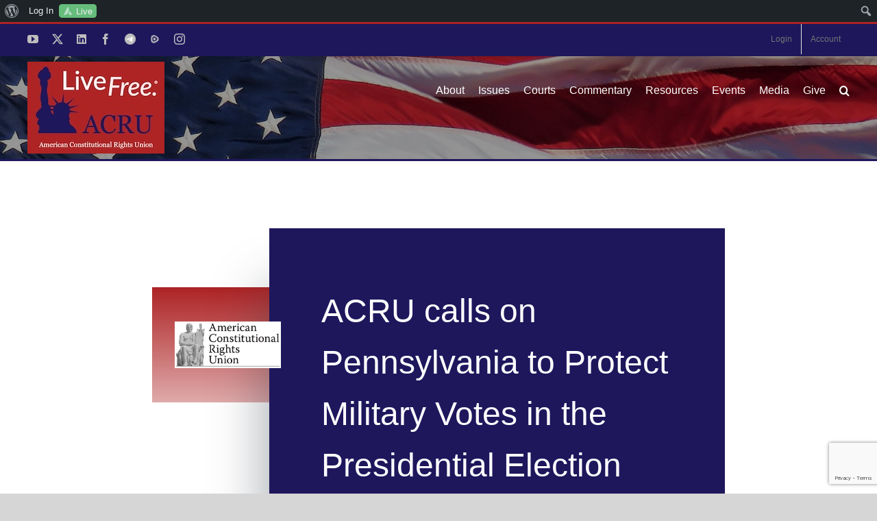

--- FILE ---
content_type: text/html; charset=UTF-8
request_url: https://theacru.org/2020/11/07/acru-calls-on-pennsylvania-to-protect-military-votes-in-the-presidential-election/
body_size: 32630
content:
<!DOCTYPE html>
<html class="avada-html-layout-wide avada-html-header-position-top avada-is-100-percent-template" lang="en-US" prefix="og: http://ogp.me/ns# fb: http://ogp.me/ns/fb#">
<head>
	<meta http-equiv="X-UA-Compatible" content="IE=edge" />
	<meta http-equiv="Content-Type" content="text/html; charset=utf-8"/>
	<meta name="viewport" content="width=device-width, initial-scale=1" />
	<meta name='robots' content='index, follow, max-image-preview:large, max-snippet:-1, max-video-preview:-1' />

	<!-- This site is optimized with the Yoast SEO plugin v26.6 - https://yoast.com/wordpress/plugins/seo/ -->
	<title>ACRU calls on Pennsylvania to Protect Military Votes in the Presidential Election</title>
	<link rel="canonical" href="https://theacru.org/2020/11/07/acru-calls-on-pennsylvania-to-protect-military-votes-in-the-presidential-election/" class="yoast-seo-meta-tag" />
	<meta property="og:locale" content="en_US" class="yoast-seo-meta-tag" />
	<meta property="og:type" content="article" class="yoast-seo-meta-tag" />
	<meta property="og:title" content="ACRU calls on Pennsylvania to Protect Military Votes in the Presidential Election" class="yoast-seo-meta-tag" />
	<meta property="og:description" content="The American Constitutional Rights Union calls upon the State of Pennsylvania to demonstrate their honor and respect for the U.S. Armed Services by ensuring that they adhere to the deadlines set by the state which guarantees that Pennsylvania servicemen and women will have their ballots counted if received by November 10, 2020 at 5pm EST. Https://www.fvap.gov/guide/chapter2/pennsylvania." class="yoast-seo-meta-tag" />
	<meta property="og:url" content="https://theacru.org/2020/11/07/acru-calls-on-pennsylvania-to-protect-military-votes-in-the-presidential-election/" class="yoast-seo-meta-tag" />
	<meta property="og:site_name" content="American Constitutional Rights Union" class="yoast-seo-meta-tag" />
	<meta property="article:publisher" content="https://www.facebook.com/theACRU" class="yoast-seo-meta-tag" />
	<meta property="article:published_time" content="2020-11-07T18:05:26+00:00" class="yoast-seo-meta-tag" />
	<meta property="article:modified_time" content="2023-03-06T17:07:53+00:00" class="yoast-seo-meta-tag" />
	<meta property="og:image" content="https://theacru.org/wp-content/uploads/2020/03/RGB-ACRU_Logo_Color-300px-1.jpg" class="yoast-seo-meta-tag" />
	<meta property="og:image:width" content="300" class="yoast-seo-meta-tag" />
	<meta property="og:image:height" content="130" class="yoast-seo-meta-tag" />
	<meta property="og:image:type" content="image/jpeg" class="yoast-seo-meta-tag" />
	<meta name="author" content="ACRU Staff" class="yoast-seo-meta-tag" />
	<meta name="twitter:card" content="summary_large_image" class="yoast-seo-meta-tag" />
	<meta name="twitter:creator" content="@The_ACRU" class="yoast-seo-meta-tag" />
	<meta name="twitter:site" content="@The_ACRU" class="yoast-seo-meta-tag" />
	<meta name="twitter:label1" content="Written by" class="yoast-seo-meta-tag" />
	<meta name="twitter:data1" content="ACRU Staff" class="yoast-seo-meta-tag" />
	<meta name="twitter:label2" content="Est. reading time" class="yoast-seo-meta-tag" />
	<meta name="twitter:data2" content="2 minutes" class="yoast-seo-meta-tag" />
	<script type="application/ld+json" class="yoast-schema-graph">{"@context":"https://schema.org","@graph":[{"@type":"Article","@id":"https://theacru.org/2020/11/07/acru-calls-on-pennsylvania-to-protect-military-votes-in-the-presidential-election/#article","isPartOf":{"@id":"https://theacru.org/2020/11/07/acru-calls-on-pennsylvania-to-protect-military-votes-in-the-presidential-election/"},"author":{"name":"ACRU Staff","@id":"https://theacru.org/#/schema/person/d42c9f5cf0335c65a0d080bc5a1939e3"},"headline":"ACRU calls on Pennsylvania to Protect Military Votes in the Presidential Election","datePublished":"2020-11-07T18:05:26+00:00","dateModified":"2023-03-06T17:07:53+00:00","mainEntityOfPage":{"@id":"https://theacru.org/2020/11/07/acru-calls-on-pennsylvania-to-protect-military-votes-in-the-presidential-election/"},"wordCount":367,"publisher":{"@id":"https://theacru.org/#organization"},"image":{"@id":"https://theacru.org/2020/11/07/acru-calls-on-pennsylvania-to-protect-military-votes-in-the-presidential-election/#primaryimage"},"thumbnailUrl":"https://theacru.org/wp-content/uploads/2020/03/RGB-ACRU_Logo_Color-300px-1.jpg","keywords":["Military Voting","Pennsylvania","Press Releases"],"articleSection":["Press Releases"],"inLanguage":"en-US"},{"@type":"WebPage","@id":"https://theacru.org/2020/11/07/acru-calls-on-pennsylvania-to-protect-military-votes-in-the-presidential-election/","url":"https://theacru.org/2020/11/07/acru-calls-on-pennsylvania-to-protect-military-votes-in-the-presidential-election/","name":"ACRU calls on Pennsylvania to Protect Military Votes in the Presidential Election","isPartOf":{"@id":"https://theacru.org/#website"},"primaryImageOfPage":{"@id":"https://theacru.org/2020/11/07/acru-calls-on-pennsylvania-to-protect-military-votes-in-the-presidential-election/#primaryimage"},"image":{"@id":"https://theacru.org/2020/11/07/acru-calls-on-pennsylvania-to-protect-military-votes-in-the-presidential-election/#primaryimage"},"thumbnailUrl":"https://theacru.org/wp-content/uploads/2020/03/RGB-ACRU_Logo_Color-300px-1.jpg","datePublished":"2020-11-07T18:05:26+00:00","dateModified":"2023-03-06T17:07:53+00:00","breadcrumb":{"@id":"https://theacru.org/2020/11/07/acru-calls-on-pennsylvania-to-protect-military-votes-in-the-presidential-election/#breadcrumb"},"inLanguage":"en-US","potentialAction":[{"@type":"ReadAction","target":["https://theacru.org/2020/11/07/acru-calls-on-pennsylvania-to-protect-military-votes-in-the-presidential-election/"]}]},{"@type":"ImageObject","inLanguage":"en-US","@id":"https://theacru.org/2020/11/07/acru-calls-on-pennsylvania-to-protect-military-votes-in-the-presidential-election/#primaryimage","url":"https://theacru.org/wp-content/uploads/2020/03/RGB-ACRU_Logo_Color-300px-1.jpg","contentUrl":"https://theacru.org/wp-content/uploads/2020/03/RGB-ACRU_Logo_Color-300px-1.jpg","width":300,"height":130,"caption":"ACRU logo"},{"@type":"BreadcrumbList","@id":"https://theacru.org/2020/11/07/acru-calls-on-pennsylvania-to-protect-military-votes-in-the-presidential-election/#breadcrumb","itemListElement":[{"@type":"ListItem","position":1,"name":"Home","item":"https://theacru.org/"},{"@type":"ListItem","position":2,"name":"ACRU calls on Pennsylvania to Protect Military Votes in the Presidential Election"}]},{"@type":"WebSite","@id":"https://theacru.org/#website","url":"https://theacru.org/","name":"American Constitutional Rights Union","description":"Live Free.","publisher":{"@id":"https://theacru.org/#organization"},"potentialAction":[{"@type":"SearchAction","target":{"@type":"EntryPoint","urlTemplate":"https://theacru.org/?s={search_term_string}"},"query-input":{"@type":"PropertyValueSpecification","valueRequired":true,"valueName":"search_term_string"}}],"inLanguage":"en-US"},{"@type":"Organization","@id":"https://theacru.org/#organization","name":"The American Constitutional Rights Union","url":"https://theacru.org/","logo":{"@type":"ImageObject","inLanguage":"en-US","@id":"https://theacru.org/#/schema/logo/image/","url":"https://theacru.org/wp-content/uploads/ACRU-Logo-Rectangular-400px-wide.jpg","contentUrl":"https://theacru.org/wp-content/uploads/ACRU-Logo-Rectangular-400px-wide.jpg","width":400,"height":267,"caption":"The American Constitutional Rights Union"},"image":{"@id":"https://theacru.org/#/schema/logo/image/"},"sameAs":["https://www.facebook.com/theACRU","https://x.com/The_ACRU"]},{"@type":"Person","@id":"https://theacru.org/#/schema/person/d42c9f5cf0335c65a0d080bc5a1939e3","name":"ACRU Staff","image":{"@type":"ImageObject","inLanguage":"en-US","@id":"https://theacru.org/#/schema/person/image/","url":"https://theacru.org/wp-content/uploads/Color-ACRU-logo-100x100.jpg","contentUrl":"https://theacru.org/wp-content/uploads/Color-ACRU-logo-100x100.jpg","caption":"ACRU Staff"},"description":"The American Constitutional Rights Union (ACRU) is dedicated to defending the constitutional rights of all Americans. ACRU stands against harmful, anti-constitutional ideologies that have taken hold in our nation’s courts, culture, and bureaucracies. We defend and promote free speech, religious liberty, the Second Amendment, and national sovereignty.","url":"https://theacru.org/author/tom-mchale/"}]}</script>
	<!-- / Yoast SEO plugin. -->


<link rel="alternate" type="application/rss+xml" title="American Constitutional Rights Union &raquo; Feed" href="https://theacru.org/feed/" />
<link rel="alternate" type="application/rss+xml" title="American Constitutional Rights Union &raquo; Comments Feed" href="https://theacru.org/comments/feed/" />
								<link rel="icon" href="https://theacru.org/wp-content/uploads/favicon-32x32-1.png" type="image/png" />
		
					<!-- Apple Touch Icon -->
						<link rel="apple-touch-icon" sizes="180x180" href="https://theacru.org/wp-content/uploads/2020/04/apple-icon-114x114-1.png" type="image/png">
		
					<!-- Android Icon -->
						<link rel="icon" sizes="192x192" href="https://theacru.org/wp-content/uploads/2020/04/apple-icon-57x57-1.png" type="image/png">
		
					<!-- MS Edge Icon -->
						<meta name="msapplication-TileImage" content="https://theacru.org/wp-content/uploads/2020/04/apple-icon-72x72-1.png" type="image/png">
				<link rel="alternate" title="oEmbed (JSON)" type="application/json+oembed" href="https://theacru.org/wp-json/oembed/1.0/embed?url=https%3A%2F%2Ftheacru.org%2F2020%2F11%2F07%2Facru-calls-on-pennsylvania-to-protect-military-votes-in-the-presidential-election%2F" />
<link rel="alternate" title="oEmbed (XML)" type="text/xml+oembed" href="https://theacru.org/wp-json/oembed/1.0/embed?url=https%3A%2F%2Ftheacru.org%2F2020%2F11%2F07%2Facru-calls-on-pennsylvania-to-protect-military-votes-in-the-presidential-election%2F&#038;format=xml" />
					<meta name="description" content="FOR IMMEDIATE RELEASE: November 7, 2020

CONTACT: Lori Roman, President

lori.roman@theacru.org  877-730-2278

Naples, FL— The American Constitutional Rights Union calls upon the State of Pennsylvania to demonstrate their honor and respect for the U.S. Armed Services by ensuring that they adhere to the deadlines set by the state which guarantees that Pennsylvania servicemen and women"/>
				
		<meta property="og:locale" content="en_US"/>
		<meta property="og:type" content="article"/>
		<meta property="og:site_name" content="American Constitutional Rights Union"/>
		<meta property="og:title" content="ACRU calls on Pennsylvania to Protect Military Votes in the Presidential Election"/>
				<meta property="og:description" content="FOR IMMEDIATE RELEASE: November 7, 2020

CONTACT: Lori Roman, President

lori.roman@theacru.org  877-730-2278

Naples, FL— The American Constitutional Rights Union calls upon the State of Pennsylvania to demonstrate their honor and respect for the U.S. Armed Services by ensuring that they adhere to the deadlines set by the state which guarantees that Pennsylvania servicemen and women"/>
				<meta property="og:url" content="https://theacru.org/2020/11/07/acru-calls-on-pennsylvania-to-protect-military-votes-in-the-presidential-election/"/>
										<meta property="article:published_time" content="2020-11-07T18:05:26-05:00"/>
							<meta property="article:modified_time" content="2023-03-06T17:07:53-05:00"/>
								<meta name="author" content="ACRU Staff"/>
								<meta property="og:image" content="https://theacru.org/wp-content/uploads/2020/03/RGB-ACRU_Logo_Color-300px-1.jpg"/>
		<meta property="og:image:width" content="300"/>
		<meta property="og:image:height" content="130"/>
		<meta property="og:image:type" content="image/jpeg"/>
						<!-- This site uses the Google Analytics by MonsterInsights plugin v9.11.0 - Using Analytics tracking - https://www.monsterinsights.com/ -->
							<script src="//www.googletagmanager.com/gtag/js?id=G-2LPK7VCK86"  data-cfasync="false" data-wpfc-render="false" type="text/javascript" async></script>
			<script data-cfasync="false" data-wpfc-render="false" type="text/javascript">
				var mi_version = '9.11.0';
				var mi_track_user = true;
				var mi_no_track_reason = '';
								var MonsterInsightsDefaultLocations = {"page_location":"https:\/\/theacru.org\/2020\/11\/07\/acru-calls-on-pennsylvania-to-protect-military-votes-in-the-presidential-election\/"};
								if ( typeof MonsterInsightsPrivacyGuardFilter === 'function' ) {
					var MonsterInsightsLocations = (typeof MonsterInsightsExcludeQuery === 'object') ? MonsterInsightsPrivacyGuardFilter( MonsterInsightsExcludeQuery ) : MonsterInsightsPrivacyGuardFilter( MonsterInsightsDefaultLocations );
				} else {
					var MonsterInsightsLocations = (typeof MonsterInsightsExcludeQuery === 'object') ? MonsterInsightsExcludeQuery : MonsterInsightsDefaultLocations;
				}

								var disableStrs = [
										'ga-disable-G-2LPK7VCK86',
									];

				/* Function to detect opted out users */
				function __gtagTrackerIsOptedOut() {
					for (var index = 0; index < disableStrs.length; index++) {
						if (document.cookie.indexOf(disableStrs[index] + '=true') > -1) {
							return true;
						}
					}

					return false;
				}

				/* Disable tracking if the opt-out cookie exists. */
				if (__gtagTrackerIsOptedOut()) {
					for (var index = 0; index < disableStrs.length; index++) {
						window[disableStrs[index]] = true;
					}
				}

				/* Opt-out function */
				function __gtagTrackerOptout() {
					for (var index = 0; index < disableStrs.length; index++) {
						document.cookie = disableStrs[index] + '=true; expires=Thu, 31 Dec 2099 23:59:59 UTC; path=/';
						window[disableStrs[index]] = true;
					}
				}

				if ('undefined' === typeof gaOptout) {
					function gaOptout() {
						__gtagTrackerOptout();
					}
				}
								window.dataLayer = window.dataLayer || [];

				window.MonsterInsightsDualTracker = {
					helpers: {},
					trackers: {},
				};
				if (mi_track_user) {
					function __gtagDataLayer() {
						dataLayer.push(arguments);
					}

					function __gtagTracker(type, name, parameters) {
						if (!parameters) {
							parameters = {};
						}

						if (parameters.send_to) {
							__gtagDataLayer.apply(null, arguments);
							return;
						}

						if (type === 'event') {
														parameters.send_to = monsterinsights_frontend.v4_id;
							var hookName = name;
							if (typeof parameters['event_category'] !== 'undefined') {
								hookName = parameters['event_category'] + ':' + name;
							}

							if (typeof MonsterInsightsDualTracker.trackers[hookName] !== 'undefined') {
								MonsterInsightsDualTracker.trackers[hookName](parameters);
							} else {
								__gtagDataLayer('event', name, parameters);
							}
							
						} else {
							__gtagDataLayer.apply(null, arguments);
						}
					}

					__gtagTracker('js', new Date());
					__gtagTracker('set', {
						'developer_id.dZGIzZG': true,
											});
					if ( MonsterInsightsLocations.page_location ) {
						__gtagTracker('set', MonsterInsightsLocations);
					}
										__gtagTracker('config', 'G-2LPK7VCK86', {"forceSSL":"true","link_attribution":"true"} );
										window.gtag = __gtagTracker;										(function () {
						/* https://developers.google.com/analytics/devguides/collection/analyticsjs/ */
						/* ga and __gaTracker compatibility shim. */
						var noopfn = function () {
							return null;
						};
						var newtracker = function () {
							return new Tracker();
						};
						var Tracker = function () {
							return null;
						};
						var p = Tracker.prototype;
						p.get = noopfn;
						p.set = noopfn;
						p.send = function () {
							var args = Array.prototype.slice.call(arguments);
							args.unshift('send');
							__gaTracker.apply(null, args);
						};
						var __gaTracker = function () {
							var len = arguments.length;
							if (len === 0) {
								return;
							}
							var f = arguments[len - 1];
							if (typeof f !== 'object' || f === null || typeof f.hitCallback !== 'function') {
								if ('send' === arguments[0]) {
									var hitConverted, hitObject = false, action;
									if ('event' === arguments[1]) {
										if ('undefined' !== typeof arguments[3]) {
											hitObject = {
												'eventAction': arguments[3],
												'eventCategory': arguments[2],
												'eventLabel': arguments[4],
												'value': arguments[5] ? arguments[5] : 1,
											}
										}
									}
									if ('pageview' === arguments[1]) {
										if ('undefined' !== typeof arguments[2]) {
											hitObject = {
												'eventAction': 'page_view',
												'page_path': arguments[2],
											}
										}
									}
									if (typeof arguments[2] === 'object') {
										hitObject = arguments[2];
									}
									if (typeof arguments[5] === 'object') {
										Object.assign(hitObject, arguments[5]);
									}
									if ('undefined' !== typeof arguments[1].hitType) {
										hitObject = arguments[1];
										if ('pageview' === hitObject.hitType) {
											hitObject.eventAction = 'page_view';
										}
									}
									if (hitObject) {
										action = 'timing' === arguments[1].hitType ? 'timing_complete' : hitObject.eventAction;
										hitConverted = mapArgs(hitObject);
										__gtagTracker('event', action, hitConverted);
									}
								}
								return;
							}

							function mapArgs(args) {
								var arg, hit = {};
								var gaMap = {
									'eventCategory': 'event_category',
									'eventAction': 'event_action',
									'eventLabel': 'event_label',
									'eventValue': 'event_value',
									'nonInteraction': 'non_interaction',
									'timingCategory': 'event_category',
									'timingVar': 'name',
									'timingValue': 'value',
									'timingLabel': 'event_label',
									'page': 'page_path',
									'location': 'page_location',
									'title': 'page_title',
									'referrer' : 'page_referrer',
								};
								for (arg in args) {
																		if (!(!args.hasOwnProperty(arg) || !gaMap.hasOwnProperty(arg))) {
										hit[gaMap[arg]] = args[arg];
									} else {
										hit[arg] = args[arg];
									}
								}
								return hit;
							}

							try {
								f.hitCallback();
							} catch (ex) {
							}
						};
						__gaTracker.create = newtracker;
						__gaTracker.getByName = newtracker;
						__gaTracker.getAll = function () {
							return [];
						};
						__gaTracker.remove = noopfn;
						__gaTracker.loaded = true;
						window['__gaTracker'] = __gaTracker;
					})();
									} else {
										console.log("");
					(function () {
						function __gtagTracker() {
							return null;
						}

						window['__gtagTracker'] = __gtagTracker;
						window['gtag'] = __gtagTracker;
					})();
									}
			</script>
							<!-- / Google Analytics by MonsterInsights -->
		<!-- theacru.org is managing ads with Advanced Ads 2.0.15 – https://wpadvancedads.com/ --><script id="theac-ready">
			window.advanced_ads_ready=function(e,a){a=a||"complete";var d=function(e){return"interactive"===a?"loading"!==e:"complete"===e};d(document.readyState)?e():document.addEventListener("readystatechange",(function(a){d(a.target.readyState)&&e()}),{once:"interactive"===a})},window.advanced_ads_ready_queue=window.advanced_ads_ready_queue||[];		</script>
		<style id='wp-img-auto-sizes-contain-inline-css' type='text/css'>
img:is([sizes=auto i],[sizes^="auto," i]){contain-intrinsic-size:3000px 1500px}
/*# sourceURL=wp-img-auto-sizes-contain-inline-css */
</style>
<link rel='stylesheet' id='wpmf-avada-style-css' href='https://theacru.org/wp-content/plugins/wp-media-folder/assets/css/avada_style.css?ver=6.1.8' type='text/css' media='all' />
<link rel='stylesheet' id='wpmf-slick-style-css' href='https://theacru.org/wp-content/plugins/wp-media-folder/assets/js/slick/slick.css?ver=6.1.8' type='text/css' media='all' />
<link rel='stylesheet' id='wpmf-slick-theme-style-css' href='https://theacru.org/wp-content/plugins/wp-media-folder/assets/js/slick/slick-theme.css?ver=6.1.8' type='text/css' media='all' />
<link rel='stylesheet' id='wpmf-flipster-css-css' href='https://theacru.org/wp-content/plugins/wp-media-folder-gallery-addon/assets/css/jquery.flipster.css?ver=2.6.12' type='text/css' media='all' />
<link rel='stylesheet' id='wpmf-justified-style-css' href='https://theacru.org/wp-content/plugins/wp-media-folder-gallery-addon/assets/js/justified-gallery/justifiedGallery.min.css?ver=2.6.12' type='text/css' media='all' />
<link rel='stylesheet' id='wpmf-avada-gallery-style-css' href='https://theacru.org/wp-content/plugins/wp-media-folder/assets/css/display-gallery/style-display-gallery.css?ver=6.1.8' type='text/css' media='all' />
<link rel='stylesheet' id='wpmf-avada-gallery-addon-style-css' href='https://theacru.org/wp-content/plugins/wp-media-folder-gallery-addon/assets/css/gallery.css?ver=2.6.12' type='text/css' media='all' />
<link rel='stylesheet' id='wpmf-gallery-download-css-css' href='https://theacru.org/wp-content/plugins/wp-media-folder-gallery-addon/assets/css/download_gallery.css?ver=2.6.12' type='text/css' media='all' />
<link rel='stylesheet' id='pdfemba_embed_pdf_css-css' href='https://theacru.org/wp-content/plugins/wp-media-folder/assets/css/pdfemb-embed-pdf.css?ver=24a191042f227c849a992e5688bcfd94' type='text/css' media='all' />
<link rel='stylesheet' id='dashicons-css' href='https://theacru.org/wp-includes/css/dashicons.min.css?ver=24a191042f227c849a992e5688bcfd94' type='text/css' media='all' />
<link rel='stylesheet' id='admin-bar-css' href='https://theacru.org/wp-includes/css/admin-bar.min.css?ver=24a191042f227c849a992e5688bcfd94' type='text/css' media='all' />
<style id='admin-bar-inline-css' type='text/css'>

		@media screen { html { margin-top: 32px !important; } }
		@media screen and ( max-width: 782px ) { html { margin-top: 46px !important; } }
	
@media print { #wpadminbar { display:none; } }
/*# sourceURL=admin-bar-inline-css */
</style>
<link rel='stylesheet' id='pt-cv-public-style-css' href='https://theacru.org/wp-content/plugins/content-views-query-and-display-post-page/public/assets/css/cv.css?ver=4.2.1' type='text/css' media='all' />
<link rel='stylesheet' id='pt-cv-public-pro-style-css' href='https://theacru.org/wp-content/plugins/pt-content-views-pro/public/assets/css/cvpro.min.css?ver=7.1' type='text/css' media='all' />
<link rel='stylesheet' id='mp-theme-css' href='https://theacru.org/wp-content/plugins/memberpress/css/ui/theme.css?ver=1.12.11' type='text/css' media='all' />
<link rel='stylesheet' id='layerslider-css' href='https://theacru.org/wp-content/plugins/LayerSlider/assets/static/layerslider/css/layerslider.css?ver=8.1.2' type='text/css' media='all' />
<style id='wp-emoji-styles-inline-css' type='text/css'>

	img.wp-smiley, img.emoji {
		display: inline !important;
		border: none !important;
		box-shadow: none !important;
		height: 1em !important;
		width: 1em !important;
		margin: 0 0.07em !important;
		vertical-align: -0.1em !important;
		background: none !important;
		padding: 0 !important;
	}
/*# sourceURL=wp-emoji-styles-inline-css */
</style>
<link rel='stylesheet' id='mpp_gutenberg-css' href='https://theacru.org/wp-content/plugins/metronet-profile-picture/dist/blocks.style.build.css?ver=2.6.3' type='text/css' media='all' />
<link rel='stylesheet' id='charitable-videos-css' href='https://theacru.org/wp-content/plugins/charitable-pro/assets/css/pro/videos/charitable-videos.css?ver=1.0.0' type='text/css' media='all' />
<link rel='stylesheet' id='wpmf-single-file-css' href='https://theacru.org/wp-content/uploads/wpmf/css/wpmf_single_file.css?ver=6.1.8' type='text/css' media='all' />
<style id='wpmf-single-file-inline-css' type='text/css'>
.content-align-center.elementor-widget-wpmf_file_design .wpmf_mce-wrap {text-align: center;}.content-align-left.elementor-widget-wpmf_file_design .wpmf_mce-wrap {text-align: left;}.content-align-right.elementor-widget-wpmf_file_design .wpmf_mce-wrap {text-align: right;}.wpmf-defile{display: inline-block; float:none !important}.wpmf-defile span.wpmf_mce-single-child{float:left}
/*# sourceURL=wpmf-single-file-inline-css */
</style>
<link rel='stylesheet' id='bp-admin-bar-css' href='https://theacru.org/wp-content/plugins/buddypress/bp-core/css/admin-bar.min.css?ver=14.4.0' type='text/css' media='all' />
<link rel='stylesheet' id='charitable-styles-css' href='https://theacru.org/wp-content/plugins/charitable-pro/assets/css/charitable.min.css?ver=1.8.10.5' type='text/css' media='all' />
<style id='charitable-styles-inline-css' type='text/css'>
#charitable-gateway-fields-authorize_net_echeck{display:grid;grid-template-columns:50% 50%;grid-column-gap:10px;} #charitable-gateway-fields-authorize_net_echeck input{width:100%;max-width:100%;}
/*# sourceURL=charitable-styles-inline-css */
</style>
<link rel='stylesheet' id='charitable-visual-form-themes-css' href='https://theacru.org/wp-content/plugins/charitable-pro/assets/css/visual-form-themes.min.css?ver=1.8.10.5' type='text/css' media='all' />
<link rel='stylesheet' id='dflip-style-css' href='https://theacru.org/wp-content/plugins/3d-flipbook-dflip-lite/assets/css/dflip.min.css?ver=2.4.20' type='text/css' media='all' />
<link rel='stylesheet' id='charitable-donor-comments-styles-css' href='https://theacru.org/wp-content/plugins/charitable-pro/assets/css/pro/donor-comments/charitable-donor-comments.css?ver=24a191042f227c849a992e5688bcfd94' type='text/css' media='all' />
<link rel='stylesheet' id='charitable-recurring-styles-css' href='https://theacru.org/wp-content/plugins/charitable-recurring/assets/css/charitable-recurring.min.css?ver=1.5.3' type='text/css' media='all' />
<link rel='stylesheet' id='__EPYT__style-css' href='https://theacru.org/wp-content/plugins/youtube-embed-plus/styles/ytprefs.min.css?ver=14.2.4' type='text/css' media='all' />
<style id='__EPYT__style-inline-css' type='text/css'>

                .epyt-gallery-thumb {
                        width: 33.333%;
                }
                
/*# sourceURL=__EPYT__style-inline-css */
</style>
<link rel='stylesheet' id='fusion-dynamic-css-css' href='https://theacru.org/wp-content/uploads/fusion-styles/781c22a5908b922fb3941fb82e4136a0.min.css?ver=3.14.2' type='text/css' media='all' />
<script type="text/javascript" src="https://theacru.org/wp-content/plugins/charitable-pro/assets/js/libraries/js-cookie.min.js?ver=2.1.4" id="js-cookie-js"></script>
<script type="text/javascript" id="charitable-sessions-js-extra">
/* <![CDATA[ */
var CHARITABLE_SESSION = {"ajaxurl":"https://theacru.org/wp-admin/admin-ajax.php","id":"","cookie_name":"charitable_session","expiration":"86400","expiration_variant":"82800","secure":"","cookie_path":"/","cookie_domain":"theacru.org","generated_id":"d5d9de192077ce3ad670b9f3fde711fc","disable_cookie":""};
//# sourceURL=charitable-sessions-js-extra
/* ]]> */
</script>
<script type="text/javascript" src="https://theacru.org/wp-content/plugins/charitable-pro/assets/js/charitable-session.min.js?ver=1.8.10.5" id="charitable-sessions-js"></script>
<script type="text/javascript" src="https://theacru.org/wp-includes/js/jquery/jquery.min.js?ver=3.7.1" id="jquery-core-js"></script>
<script type="text/javascript" src="https://theacru.org/wp-includes/js/jquery/jquery-migrate.min.js?ver=3.4.1" id="jquery-migrate-js"></script>
<script type="text/javascript" id="layerslider-utils-js-extra">
/* <![CDATA[ */
var LS_Meta = {"v":"8.1.2","fixGSAP":"1"};
//# sourceURL=layerslider-utils-js-extra
/* ]]> */
</script>
<script type="text/javascript" src="https://theacru.org/wp-content/plugins/LayerSlider/assets/static/layerslider/js/layerslider.utils.js?ver=8.1.2" id="layerslider-utils-js"></script>
<script type="text/javascript" src="https://theacru.org/wp-content/plugins/LayerSlider/assets/static/layerslider/js/layerslider.kreaturamedia.jquery.js?ver=8.1.2" id="layerslider-js"></script>
<script type="text/javascript" src="https://theacru.org/wp-content/plugins/LayerSlider/assets/static/layerslider/js/layerslider.transitions.js?ver=8.1.2" id="layerslider-transitions-js"></script>
<script type="text/javascript" src="https://theacru.org/wp-content/plugins/google-analytics-for-wordpress/assets/js/frontend-gtag.min.js?ver=9.11.0" id="monsterinsights-frontend-script-js" async="async" data-wp-strategy="async"></script>
<script data-cfasync="false" data-wpfc-render="false" type="text/javascript" id='monsterinsights-frontend-script-js-extra'>/* <![CDATA[ */
var monsterinsights_frontend = {"js_events_tracking":"true","download_extensions":"doc,pdf,ppt,zip,xls,docx,pptx,xlsx","inbound_paths":"[{\"path\":\"\\\/go\\\/\",\"label\":\"affiliate\"},{\"path\":\"\\\/recommend\\\/\",\"label\":\"affiliate\"},{\"path\":\"\\\/suggests\\\/\",\"label\":\"affiliate\"}]","home_url":"https:\/\/theacru.org","hash_tracking":"false","v4_id":"G-2LPK7VCK86"};/* ]]> */
</script>
<script type="text/javascript" id="wpmf-single-file-js-extra">
/* <![CDATA[ */
var wpmf_single = {"vars":{"site_url":"https://theacru.org","ajaxurl":"https://theacru.org/wp-admin/admin-ajax.php","wpmf_nonce":"b7cc0fd08b"}};
//# sourceURL=wpmf-single-file-js-extra
/* ]]> */
</script>
<script type="text/javascript" src="https://theacru.org/wp-content/plugins/wp-media-folder/assets/js/single_file.js?ver=6.1.8" id="wpmf-single-file-js"></script>
<script type="text/javascript" id="charitable-recaptcha-js-extra">
/* <![CDATA[ */
var CHARITABLE_RECAPTCHA = {"site_key":"6LdzBhgeAAAAAKwCG5T609O_nVd3HRJV1MBnzIQh","error_message":"Your form submission failed because the captcha failed to be validated."};
var CHARITABLE_RECAPTCHA = {"site_key":"6LdzBhgeAAAAAKwCG5T609O_nVd3HRJV1MBnzIQh","error_message":"Your form submission failed because the captcha failed to be validated."};
//# sourceURL=charitable-recaptcha-js-extra
/* ]]> */
</script>
<script type="text/javascript" src="https://theacru.org/wp-content/plugins/Charitable-Spam-Blocker-1.0.6/assets/js/charitable-recaptcha.js?ver=24a191042f227c849a992e5688bcfd94" id="charitable-recaptcha-js"></script>
<script type="text/javascript" id="__ytprefs__-js-extra">
/* <![CDATA[ */
var _EPYT_ = {"ajaxurl":"https://theacru.org/wp-admin/admin-ajax.php","security":"9c1c1f0244","gallery_scrolloffset":"20","eppathtoscripts":"https://theacru.org/wp-content/plugins/youtube-embed-plus/scripts/","eppath":"https://theacru.org/wp-content/plugins/youtube-embed-plus/","epresponsiveselector":"[\"iframe.__youtube_prefs__\"]","epdovol":"1","version":"14.2.4","evselector":"iframe.__youtube_prefs__[src], iframe[src*=\"youtube.com/embed/\"], iframe[src*=\"youtube-nocookie.com/embed/\"]","ajax_compat":"","maxres_facade":"eager","ytapi_load":"light","pause_others":"","stopMobileBuffer":"1","facade_mode":"1","not_live_on_channel":""};
//# sourceURL=__ytprefs__-js-extra
/* ]]> */
</script>
<script type="text/javascript" src="https://theacru.org/wp-content/plugins/youtube-embed-plus/scripts/ytprefs.min.js?ver=14.2.4" id="__ytprefs__-js"></script>
<meta name="generator" content="Powered by LayerSlider 8.1.2 - Build Heros, Sliders, and Popups. Create Animations and Beautiful, Rich Web Content as Easy as Never Before on WordPress." />
<!-- LayerSlider updates and docs at: https://layerslider.com -->
<link rel="https://api.w.org/" href="https://theacru.org/wp-json/" /><link rel="alternate" title="JSON" type="application/json" href="https://theacru.org/wp-json/wp/v2/posts/35612" /><link rel="EditURI" type="application/rsd+xml" title="RSD" href="https://theacru.org/xmlrpc.php?rsd" />

	<script type="text/javascript">var ajaxurl = 'https://theacru.org/wp-admin/admin-ajax.php';</script>

<style type="text/css" id="css-fb-visibility">@media screen and (max-width: 640px){.fusion-no-small-visibility{display:none !important;}body .sm-text-align-center{text-align:center !important;}body .sm-text-align-left{text-align:left !important;}body .sm-text-align-right{text-align:right !important;}body .sm-text-align-justify{text-align:justify !important;}body .sm-flex-align-center{justify-content:center !important;}body .sm-flex-align-flex-start{justify-content:flex-start !important;}body .sm-flex-align-flex-end{justify-content:flex-end !important;}body .sm-mx-auto{margin-left:auto !important;margin-right:auto !important;}body .sm-ml-auto{margin-left:auto !important;}body .sm-mr-auto{margin-right:auto !important;}body .fusion-absolute-position-small{position:absolute;width:100%;}.awb-sticky.awb-sticky-small{ position: sticky; top: var(--awb-sticky-offset,0); }}@media screen and (min-width: 641px) and (max-width: 1024px){.fusion-no-medium-visibility{display:none !important;}body .md-text-align-center{text-align:center !important;}body .md-text-align-left{text-align:left !important;}body .md-text-align-right{text-align:right !important;}body .md-text-align-justify{text-align:justify !important;}body .md-flex-align-center{justify-content:center !important;}body .md-flex-align-flex-start{justify-content:flex-start !important;}body .md-flex-align-flex-end{justify-content:flex-end !important;}body .md-mx-auto{margin-left:auto !important;margin-right:auto !important;}body .md-ml-auto{margin-left:auto !important;}body .md-mr-auto{margin-right:auto !important;}body .fusion-absolute-position-medium{position:absolute;width:100%;}.awb-sticky.awb-sticky-medium{ position: sticky; top: var(--awb-sticky-offset,0); }}@media screen and (min-width: 1025px){.fusion-no-large-visibility{display:none !important;}body .lg-text-align-center{text-align:center !important;}body .lg-text-align-left{text-align:left !important;}body .lg-text-align-right{text-align:right !important;}body .lg-text-align-justify{text-align:justify !important;}body .lg-flex-align-center{justify-content:center !important;}body .lg-flex-align-flex-start{justify-content:flex-start !important;}body .lg-flex-align-flex-end{justify-content:flex-end !important;}body .lg-mx-auto{margin-left:auto !important;margin-right:auto !important;}body .lg-ml-auto{margin-left:auto !important;}body .lg-mr-auto{margin-right:auto !important;}body .fusion-absolute-position-large{position:absolute;width:100%;}.awb-sticky.awb-sticky-large{ position: sticky; top: var(--awb-sticky-offset,0); }}</style><style id="charitable-highlight-colour-styles">.campaign-raised .amount,.campaign-figures .amount,.donors-count,.time-left,.charitable-form-field a:not(.button),.charitable-form-fields .charitable-fieldset a:not(.button),.charitable-notice,.charitable-notice .errors a {color:;}#charitable-donation-form .charitable-notice {border-color:;}.campaign-progress-bar .bar,.donate-button,.charitable-donation-form .donation-amount.selected,.charitable-donation-amount-form .donation-amount.selected { background-color:#ad2324; }.charitable-donation-form .donation-amount.selected,.charitable-donation-amount-form .donation-amount.selected,.charitable-notice,.charitable-drag-drop-images li:hover a.remove-image,.supports-drag-drop .charitable-drag-drop-dropzone.drag-over { border-color:#ad2324; }.charitable-donation-form .recurring-donation .recurring-donation-option.selected > label { color:#ad2324;}</style><style type="text/css">.recentcomments a{display:inline !important;padding:0 !important;margin:0 !important;}</style>		<script type="text/javascript">
			var doc = document.documentElement;
			doc.setAttribute( 'data-useragent', navigator.userAgent );
		</script>
		<!-- Begin Constant Contact Active Forms -->
<script> var _ctct_m = "137355894231538034c9d643ca47ac44"; </script>
<script id="signupScript" src="//static.ctctcdn.com/js/signup-form-widget/current/signup-form-widget.min.js" async defer></script>
<!-- End Constant Contact Active Forms -->
	<style id='global-styles-inline-css' type='text/css'>
:root{--wp--preset--aspect-ratio--square: 1;--wp--preset--aspect-ratio--4-3: 4/3;--wp--preset--aspect-ratio--3-4: 3/4;--wp--preset--aspect-ratio--3-2: 3/2;--wp--preset--aspect-ratio--2-3: 2/3;--wp--preset--aspect-ratio--16-9: 16/9;--wp--preset--aspect-ratio--9-16: 9/16;--wp--preset--color--black: #000000;--wp--preset--color--cyan-bluish-gray: #abb8c3;--wp--preset--color--white: #ffffff;--wp--preset--color--pale-pink: #f78da7;--wp--preset--color--vivid-red: #cf2e2e;--wp--preset--color--luminous-vivid-orange: #ff6900;--wp--preset--color--luminous-vivid-amber: #fcb900;--wp--preset--color--light-green-cyan: #7bdcb5;--wp--preset--color--vivid-green-cyan: #00d084;--wp--preset--color--pale-cyan-blue: #8ed1fc;--wp--preset--color--vivid-cyan-blue: #0693e3;--wp--preset--color--vivid-purple: #9b51e0;--wp--preset--color--awb-color-1: rgba(255,255,255,1);--wp--preset--color--awb-color-2: rgba(246,246,246,1);--wp--preset--color--awb-color-3: rgba(235,234,234,1);--wp--preset--color--awb-color-4: rgba(116,116,116,1);--wp--preset--color--awb-color-5: rgba(173,35,36,1);--wp--preset--color--awb-color-6: rgba(225,7,7,1);--wp--preset--color--awb-color-7: rgba(51,51,51,1);--wp--preset--color--awb-color-8: rgba(30,23,92,1);--wp--preset--color--awb-color-custom-10: rgba(160,206,78,1);--wp--preset--color--awb-color-custom-11: rgba(0,0,0,1);--wp--preset--color--awb-color-custom-12: rgba(232,232,232,1);--wp--preset--color--awb-color-custom-13: rgba(0,29,84,1);--wp--preset--color--awb-color-custom-14: rgba(235,234,234,0.8);--wp--preset--color--awb-color-custom-15: rgba(221,221,221,1);--wp--preset--color--awb-color-custom-16: rgba(190,189,189,1);--wp--preset--color--awb-color-custom-17: rgba(196,196,196,1);--wp--preset--color--awb-color-custom-18: rgba(203,32,38,1);--wp--preset--gradient--vivid-cyan-blue-to-vivid-purple: linear-gradient(135deg,rgb(6,147,227) 0%,rgb(155,81,224) 100%);--wp--preset--gradient--light-green-cyan-to-vivid-green-cyan: linear-gradient(135deg,rgb(122,220,180) 0%,rgb(0,208,130) 100%);--wp--preset--gradient--luminous-vivid-amber-to-luminous-vivid-orange: linear-gradient(135deg,rgb(252,185,0) 0%,rgb(255,105,0) 100%);--wp--preset--gradient--luminous-vivid-orange-to-vivid-red: linear-gradient(135deg,rgb(255,105,0) 0%,rgb(207,46,46) 100%);--wp--preset--gradient--very-light-gray-to-cyan-bluish-gray: linear-gradient(135deg,rgb(238,238,238) 0%,rgb(169,184,195) 100%);--wp--preset--gradient--cool-to-warm-spectrum: linear-gradient(135deg,rgb(74,234,220) 0%,rgb(151,120,209) 20%,rgb(207,42,186) 40%,rgb(238,44,130) 60%,rgb(251,105,98) 80%,rgb(254,248,76) 100%);--wp--preset--gradient--blush-light-purple: linear-gradient(135deg,rgb(255,206,236) 0%,rgb(152,150,240) 100%);--wp--preset--gradient--blush-bordeaux: linear-gradient(135deg,rgb(254,205,165) 0%,rgb(254,45,45) 50%,rgb(107,0,62) 100%);--wp--preset--gradient--luminous-dusk: linear-gradient(135deg,rgb(255,203,112) 0%,rgb(199,81,192) 50%,rgb(65,88,208) 100%);--wp--preset--gradient--pale-ocean: linear-gradient(135deg,rgb(255,245,203) 0%,rgb(182,227,212) 50%,rgb(51,167,181) 100%);--wp--preset--gradient--electric-grass: linear-gradient(135deg,rgb(202,248,128) 0%,rgb(113,206,126) 100%);--wp--preset--gradient--midnight: linear-gradient(135deg,rgb(2,3,129) 0%,rgb(40,116,252) 100%);--wp--preset--font-size--small: 12px;--wp--preset--font-size--medium: 20px;--wp--preset--font-size--large: 24px;--wp--preset--font-size--x-large: 42px;--wp--preset--font-size--normal: 16px;--wp--preset--font-size--xlarge: 32px;--wp--preset--font-size--huge: 48px;--wp--preset--spacing--20: 0.44rem;--wp--preset--spacing--30: 0.67rem;--wp--preset--spacing--40: 1rem;--wp--preset--spacing--50: 1.5rem;--wp--preset--spacing--60: 2.25rem;--wp--preset--spacing--70: 3.38rem;--wp--preset--spacing--80: 5.06rem;--wp--preset--shadow--natural: 6px 6px 9px rgba(0, 0, 0, 0.2);--wp--preset--shadow--deep: 12px 12px 50px rgba(0, 0, 0, 0.4);--wp--preset--shadow--sharp: 6px 6px 0px rgba(0, 0, 0, 0.2);--wp--preset--shadow--outlined: 6px 6px 0px -3px rgb(255, 255, 255), 6px 6px rgb(0, 0, 0);--wp--preset--shadow--crisp: 6px 6px 0px rgb(0, 0, 0);}:where(.is-layout-flex){gap: 0.5em;}:where(.is-layout-grid){gap: 0.5em;}body .is-layout-flex{display: flex;}.is-layout-flex{flex-wrap: wrap;align-items: center;}.is-layout-flex > :is(*, div){margin: 0;}body .is-layout-grid{display: grid;}.is-layout-grid > :is(*, div){margin: 0;}:where(.wp-block-columns.is-layout-flex){gap: 2em;}:where(.wp-block-columns.is-layout-grid){gap: 2em;}:where(.wp-block-post-template.is-layout-flex){gap: 1.25em;}:where(.wp-block-post-template.is-layout-grid){gap: 1.25em;}.has-black-color{color: var(--wp--preset--color--black) !important;}.has-cyan-bluish-gray-color{color: var(--wp--preset--color--cyan-bluish-gray) !important;}.has-white-color{color: var(--wp--preset--color--white) !important;}.has-pale-pink-color{color: var(--wp--preset--color--pale-pink) !important;}.has-vivid-red-color{color: var(--wp--preset--color--vivid-red) !important;}.has-luminous-vivid-orange-color{color: var(--wp--preset--color--luminous-vivid-orange) !important;}.has-luminous-vivid-amber-color{color: var(--wp--preset--color--luminous-vivid-amber) !important;}.has-light-green-cyan-color{color: var(--wp--preset--color--light-green-cyan) !important;}.has-vivid-green-cyan-color{color: var(--wp--preset--color--vivid-green-cyan) !important;}.has-pale-cyan-blue-color{color: var(--wp--preset--color--pale-cyan-blue) !important;}.has-vivid-cyan-blue-color{color: var(--wp--preset--color--vivid-cyan-blue) !important;}.has-vivid-purple-color{color: var(--wp--preset--color--vivid-purple) !important;}.has-black-background-color{background-color: var(--wp--preset--color--black) !important;}.has-cyan-bluish-gray-background-color{background-color: var(--wp--preset--color--cyan-bluish-gray) !important;}.has-white-background-color{background-color: var(--wp--preset--color--white) !important;}.has-pale-pink-background-color{background-color: var(--wp--preset--color--pale-pink) !important;}.has-vivid-red-background-color{background-color: var(--wp--preset--color--vivid-red) !important;}.has-luminous-vivid-orange-background-color{background-color: var(--wp--preset--color--luminous-vivid-orange) !important;}.has-luminous-vivid-amber-background-color{background-color: var(--wp--preset--color--luminous-vivid-amber) !important;}.has-light-green-cyan-background-color{background-color: var(--wp--preset--color--light-green-cyan) !important;}.has-vivid-green-cyan-background-color{background-color: var(--wp--preset--color--vivid-green-cyan) !important;}.has-pale-cyan-blue-background-color{background-color: var(--wp--preset--color--pale-cyan-blue) !important;}.has-vivid-cyan-blue-background-color{background-color: var(--wp--preset--color--vivid-cyan-blue) !important;}.has-vivid-purple-background-color{background-color: var(--wp--preset--color--vivid-purple) !important;}.has-black-border-color{border-color: var(--wp--preset--color--black) !important;}.has-cyan-bluish-gray-border-color{border-color: var(--wp--preset--color--cyan-bluish-gray) !important;}.has-white-border-color{border-color: var(--wp--preset--color--white) !important;}.has-pale-pink-border-color{border-color: var(--wp--preset--color--pale-pink) !important;}.has-vivid-red-border-color{border-color: var(--wp--preset--color--vivid-red) !important;}.has-luminous-vivid-orange-border-color{border-color: var(--wp--preset--color--luminous-vivid-orange) !important;}.has-luminous-vivid-amber-border-color{border-color: var(--wp--preset--color--luminous-vivid-amber) !important;}.has-light-green-cyan-border-color{border-color: var(--wp--preset--color--light-green-cyan) !important;}.has-vivid-green-cyan-border-color{border-color: var(--wp--preset--color--vivid-green-cyan) !important;}.has-pale-cyan-blue-border-color{border-color: var(--wp--preset--color--pale-cyan-blue) !important;}.has-vivid-cyan-blue-border-color{border-color: var(--wp--preset--color--vivid-cyan-blue) !important;}.has-vivid-purple-border-color{border-color: var(--wp--preset--color--vivid-purple) !important;}.has-vivid-cyan-blue-to-vivid-purple-gradient-background{background: var(--wp--preset--gradient--vivid-cyan-blue-to-vivid-purple) !important;}.has-light-green-cyan-to-vivid-green-cyan-gradient-background{background: var(--wp--preset--gradient--light-green-cyan-to-vivid-green-cyan) !important;}.has-luminous-vivid-amber-to-luminous-vivid-orange-gradient-background{background: var(--wp--preset--gradient--luminous-vivid-amber-to-luminous-vivid-orange) !important;}.has-luminous-vivid-orange-to-vivid-red-gradient-background{background: var(--wp--preset--gradient--luminous-vivid-orange-to-vivid-red) !important;}.has-very-light-gray-to-cyan-bluish-gray-gradient-background{background: var(--wp--preset--gradient--very-light-gray-to-cyan-bluish-gray) !important;}.has-cool-to-warm-spectrum-gradient-background{background: var(--wp--preset--gradient--cool-to-warm-spectrum) !important;}.has-blush-light-purple-gradient-background{background: var(--wp--preset--gradient--blush-light-purple) !important;}.has-blush-bordeaux-gradient-background{background: var(--wp--preset--gradient--blush-bordeaux) !important;}.has-luminous-dusk-gradient-background{background: var(--wp--preset--gradient--luminous-dusk) !important;}.has-pale-ocean-gradient-background{background: var(--wp--preset--gradient--pale-ocean) !important;}.has-electric-grass-gradient-background{background: var(--wp--preset--gradient--electric-grass) !important;}.has-midnight-gradient-background{background: var(--wp--preset--gradient--midnight) !important;}.has-small-font-size{font-size: var(--wp--preset--font-size--small) !important;}.has-medium-font-size{font-size: var(--wp--preset--font-size--medium) !important;}.has-large-font-size{font-size: var(--wp--preset--font-size--large) !important;}.has-x-large-font-size{font-size: var(--wp--preset--font-size--x-large) !important;}
/*# sourceURL=global-styles-inline-css */
</style>
<style id='wp-block-library-inline-css' type='text/css'>
:root{--wp-block-synced-color:#7a00df;--wp-block-synced-color--rgb:122,0,223;--wp-bound-block-color:var(--wp-block-synced-color);--wp-editor-canvas-background:#ddd;--wp-admin-theme-color:#007cba;--wp-admin-theme-color--rgb:0,124,186;--wp-admin-theme-color-darker-10:#006ba1;--wp-admin-theme-color-darker-10--rgb:0,107,160.5;--wp-admin-theme-color-darker-20:#005a87;--wp-admin-theme-color-darker-20--rgb:0,90,135;--wp-admin-border-width-focus:2px}@media (min-resolution:192dpi){:root{--wp-admin-border-width-focus:1.5px}}.wp-element-button{cursor:pointer}:root .has-very-light-gray-background-color{background-color:#eee}:root .has-very-dark-gray-background-color{background-color:#313131}:root .has-very-light-gray-color{color:#eee}:root .has-very-dark-gray-color{color:#313131}:root .has-vivid-green-cyan-to-vivid-cyan-blue-gradient-background{background:linear-gradient(135deg,#00d084,#0693e3)}:root .has-purple-crush-gradient-background{background:linear-gradient(135deg,#34e2e4,#4721fb 50%,#ab1dfe)}:root .has-hazy-dawn-gradient-background{background:linear-gradient(135deg,#faaca8,#dad0ec)}:root .has-subdued-olive-gradient-background{background:linear-gradient(135deg,#fafae1,#67a671)}:root .has-atomic-cream-gradient-background{background:linear-gradient(135deg,#fdd79a,#004a59)}:root .has-nightshade-gradient-background{background:linear-gradient(135deg,#330968,#31cdcf)}:root .has-midnight-gradient-background{background:linear-gradient(135deg,#020381,#2874fc)}:root{--wp--preset--font-size--normal:16px;--wp--preset--font-size--huge:42px}.has-regular-font-size{font-size:1em}.has-larger-font-size{font-size:2.625em}.has-normal-font-size{font-size:var(--wp--preset--font-size--normal)}.has-huge-font-size{font-size:var(--wp--preset--font-size--huge)}.has-text-align-center{text-align:center}.has-text-align-left{text-align:left}.has-text-align-right{text-align:right}.has-fit-text{white-space:nowrap!important}#end-resizable-editor-section{display:none}.aligncenter{clear:both}.items-justified-left{justify-content:flex-start}.items-justified-center{justify-content:center}.items-justified-right{justify-content:flex-end}.items-justified-space-between{justify-content:space-between}.screen-reader-text{border:0;clip-path:inset(50%);height:1px;margin:-1px;overflow:hidden;padding:0;position:absolute;width:1px;word-wrap:normal!important}.screen-reader-text:focus{background-color:#ddd;clip-path:none;color:#444;display:block;font-size:1em;height:auto;left:5px;line-height:normal;padding:15px 23px 14px;text-decoration:none;top:5px;width:auto;z-index:100000}html :where(.has-border-color){border-style:solid}html :where([style*=border-top-color]){border-top-style:solid}html :where([style*=border-right-color]){border-right-style:solid}html :where([style*=border-bottom-color]){border-bottom-style:solid}html :where([style*=border-left-color]){border-left-style:solid}html :where([style*=border-width]){border-style:solid}html :where([style*=border-top-width]){border-top-style:solid}html :where([style*=border-right-width]){border-right-style:solid}html :where([style*=border-bottom-width]){border-bottom-style:solid}html :where([style*=border-left-width]){border-left-style:solid}html :where(img[class*=wp-image-]){height:auto;max-width:100%}:where(figure){margin:0 0 1em}html :where(.is-position-sticky){--wp-admin--admin-bar--position-offset:var(--wp-admin--admin-bar--height,0px)}@media screen and (max-width:600px){html :where(.is-position-sticky){--wp-admin--admin-bar--position-offset:0px}}
/*wp_block_styles_on_demand_placeholder:69500d3ed224f*/
/*# sourceURL=wp-block-library-inline-css */
</style>
<style id='wp-block-library-theme-inline-css' type='text/css'>
.wp-block-audio :where(figcaption){color:#555;font-size:13px;text-align:center}.is-dark-theme .wp-block-audio :where(figcaption){color:#ffffffa6}.wp-block-audio{margin:0 0 1em}.wp-block-code{border:1px solid #ccc;border-radius:4px;font-family:Menlo,Consolas,monaco,monospace;padding:.8em 1em}.wp-block-embed :where(figcaption){color:#555;font-size:13px;text-align:center}.is-dark-theme .wp-block-embed :where(figcaption){color:#ffffffa6}.wp-block-embed{margin:0 0 1em}.blocks-gallery-caption{color:#555;font-size:13px;text-align:center}.is-dark-theme .blocks-gallery-caption{color:#ffffffa6}:root :where(.wp-block-image figcaption){color:#555;font-size:13px;text-align:center}.is-dark-theme :root :where(.wp-block-image figcaption){color:#ffffffa6}.wp-block-image{margin:0 0 1em}.wp-block-pullquote{border-bottom:4px solid;border-top:4px solid;color:currentColor;margin-bottom:1.75em}.wp-block-pullquote :where(cite),.wp-block-pullquote :where(footer),.wp-block-pullquote__citation{color:currentColor;font-size:.8125em;font-style:normal;text-transform:uppercase}.wp-block-quote{border-left:.25em solid;margin:0 0 1.75em;padding-left:1em}.wp-block-quote cite,.wp-block-quote footer{color:currentColor;font-size:.8125em;font-style:normal;position:relative}.wp-block-quote:where(.has-text-align-right){border-left:none;border-right:.25em solid;padding-left:0;padding-right:1em}.wp-block-quote:where(.has-text-align-center){border:none;padding-left:0}.wp-block-quote.is-large,.wp-block-quote.is-style-large,.wp-block-quote:where(.is-style-plain){border:none}.wp-block-search .wp-block-search__label{font-weight:700}.wp-block-search__button{border:1px solid #ccc;padding:.375em .625em}:where(.wp-block-group.has-background){padding:1.25em 2.375em}.wp-block-separator.has-css-opacity{opacity:.4}.wp-block-separator{border:none;border-bottom:2px solid;margin-left:auto;margin-right:auto}.wp-block-separator.has-alpha-channel-opacity{opacity:1}.wp-block-separator:not(.is-style-wide):not(.is-style-dots){width:100px}.wp-block-separator.has-background:not(.is-style-dots){border-bottom:none;height:1px}.wp-block-separator.has-background:not(.is-style-wide):not(.is-style-dots){height:2px}.wp-block-table{margin:0 0 1em}.wp-block-table td,.wp-block-table th{word-break:normal}.wp-block-table :where(figcaption){color:#555;font-size:13px;text-align:center}.is-dark-theme .wp-block-table :where(figcaption){color:#ffffffa6}.wp-block-video :where(figcaption){color:#555;font-size:13px;text-align:center}.is-dark-theme .wp-block-video :where(figcaption){color:#ffffffa6}.wp-block-video{margin:0 0 1em}:root :where(.wp-block-template-part.has-background){margin-bottom:0;margin-top:0;padding:1.25em 2.375em}
/*# sourceURL=/wp-includes/css/dist/block-library/theme.min.css */
</style>
<style id='classic-theme-styles-inline-css' type='text/css'>
/*! This file is auto-generated */
.wp-block-button__link{color:#fff;background-color:#32373c;border-radius:9999px;box-shadow:none;text-decoration:none;padding:calc(.667em + 2px) calc(1.333em + 2px);font-size:1.125em}.wp-block-file__button{background:#32373c;color:#fff;text-decoration:none}
/*# sourceURL=/wp-includes/css/classic-themes.min.css */
</style>
</head>

<body data-rsssl=1 class="bp-nouveau wp-singular post-template-default single single-post postid-35612 single-format-standard admin-bar no-customize-support wp-theme-Avada wp-child-theme-Avada-Child-Theme fusion-image-hovers fusion-pagination-sizing fusion-button_type-flat fusion-button_span-no fusion-button_gradient-linear avada-image-rollover-circle-yes avada-image-rollover-no charitable-wp-theme-Avada fusion-body ltr fusion-sticky-header no-tablet-sticky-header no-mobile-sticky-header no-mobile-slidingbar no-mobile-totop avada-has-rev-slider-styles fusion-disable-outline fusion-sub-menu-fade mobile-logo-pos-center layout-wide-mode avada-has-boxed-modal-shadow-none layout-scroll-offset-full avada-has-zero-margin-offset-top fusion-top-header menu-text-align-center mobile-menu-design-modern fusion-show-pagination-text fusion-header-layout-v2 avada-responsive avada-footer-fx-none avada-menu-highlight-style-bar fusion-search-form-classic fusion-main-menu-search-dropdown fusion-avatar-circle avada-sticky-shrinkage avada-dropdown-styles avada-blog-layout-medium avada-blog-archive-layout-grid avada-header-shadow-no avada-menu-icon-position-left avada-has-megamenu-shadow avada-has-mainmenu-dropdown-divider avada-has-pagetitle-100-width avada-has-pagetitle-bg-full avada-has-pagetitle-bg-parallax avada-has-mobile-menu-search avada-has-main-nav-search-icon avada-has-breadcrumb-mobile-hidden avada-has-titlebar-hide avada-header-border-color-full-transparent avada-has-header-bg-image avada-header-bg-no-repeat avada-has-pagination-padding avada-flyout-menu-direction-fade avada-ec-views-v1 aa-prefix-theac-" data-awb-post-id="35612">
			<div id="wpadminbar" class="nojq nojs">
						<div class="quicklinks" id="wp-toolbar" role="navigation" aria-label="Toolbar">
				<ul role='menu' id='wp-admin-bar-root-default' class="ab-top-menu"><li role='group' id='wp-admin-bar-wp-logo' class="menupop"><a class='ab-item' role="menuitem" aria-expanded="false" href='https://theacru.org/wp-admin/user/about.php'><span class="ab-icon" aria-hidden="true"></span><span class="screen-reader-text">About WordPress</span></a><div class="ab-sub-wrapper"><ul role='menu' aria-label='About WordPress' id='wp-admin-bar-wp-logo-default' class="ab-submenu"><li role='group' id='wp-admin-bar-about'><a class='ab-item' role="menuitem" href='https://theacru.org/wp-admin/user/about.php'>About WordPress</a></li><li role='group' id='wp-admin-bar-contribute'><a class='ab-item' role="menuitem" href='https://theacru.org/wp-admin/user/contribute.php'>Get Involved</a></li></ul><ul role='menu' aria-label='About WordPress' id='wp-admin-bar-wp-logo-external' class="ab-sub-secondary ab-submenu"><li role='group' id='wp-admin-bar-wporg'><a class='ab-item' role="menuitem" href='https://wordpress.org/'>WordPress.org</a></li><li role='group' id='wp-admin-bar-documentation'><a class='ab-item' role="menuitem" href='https://wordpress.org/documentation/'>Documentation</a></li><li role='group' id='wp-admin-bar-learn'><a class='ab-item' role="menuitem" href='https://learn.wordpress.org/'>Learn WordPress</a></li><li role='group' id='wp-admin-bar-support-forums'><a class='ab-item' role="menuitem" href='https://wordpress.org/support/forums/'>Support</a></li><li role='group' id='wp-admin-bar-feedback'><a class='ab-item' role="menuitem" href='https://wordpress.org/support/forum/requests-and-feedback'>Feedback</a></li></ul></div></li><li role='group' id='wp-admin-bar-bp-login'><a class='ab-item' role="menuitem" href='https://theacru.org/wp-login.php?redirect_to=https%3A%2F%2Ftheacru.org%2F2020%2F11%2F07%2Facru-calls-on-pennsylvania-to-protect-military-votes-in-the-presidential-election%2F'>Log In</a></li><li role='group' id='wp-admin-bar-awb-site-mode' class="awb-site-mode-badge-avada awb-site-mode-badge-live"><a class='ab-item' role="menuitem" href='https://theacru.org/wp-admin/themes.php?page=avada_options#heading_maintenance'>Live</a></li></ul><ul role='menu' id='wp-admin-bar-top-secondary' class="ab-top-secondary ab-top-menu"><li role='group' id='wp-admin-bar-search' class="admin-bar-search"><div class="ab-item ab-empty-item" tabindex="-1" role="menuitem"><form action="https://theacru.org/" method="get" id="adminbarsearch"><input class="adminbar-input" name="s" id="adminbar-search" type="text" value="" maxlength="150" /><label for="adminbar-search" class="screen-reader-text">Search</label><input type="submit" class="adminbar-button" value="Search" /></form></div></li></ul>			</div>
		</div>

			<a class="skip-link screen-reader-text" href="#content">Skip to content</a>

	<div id="boxed-wrapper">
		
		<div id="wrapper" class="fusion-wrapper">
			<div id="home" style="position:relative;top:-1px;"></div>
							
					
			<header class="fusion-header-wrapper">
				<div class="fusion-header-v2 fusion-logo-alignment fusion-logo-center fusion-sticky-menu-1 fusion-sticky-logo-1 fusion-mobile-logo-  fusion-mobile-menu-design-modern">
					
<div class="fusion-secondary-header">
	<div class="fusion-row">
					<div class="fusion-alignleft">
				<div class="fusion-social-links-header"><div class="fusion-social-networks"><div class="fusion-social-networks-wrapper"><a  class="fusion-social-network-icon fusion-tooltip fusion-youtube awb-icon-youtube" style data-placement="bottom" data-title="YouTube" data-toggle="tooltip" title="YouTube" href="https://www.youtube.com/user/theacru" target="_blank" rel="noopener noreferrer"><span class="screen-reader-text">YouTube</span></a><a  class="fusion-social-network-icon fusion-tooltip fusion-twitter awb-icon-twitter" style data-placement="bottom" data-title="X" data-toggle="tooltip" title="X" href="https://twitter.com/The_ACRU" target="_blank" rel="noopener noreferrer"><span class="screen-reader-text">X</span></a><a  class="fusion-social-network-icon fusion-tooltip fa-linkedin fab" style data-placement="bottom" data-title="LinkedIn" data-toggle="tooltip" title="LinkedIn" href="https://www.linkedin.com/company/american-constitutional-rights-union/" target="_blank" rel="noopener noreferrer"><span class="screen-reader-text">LinkedIn</span></a><a  class="fusion-social-network-icon fusion-tooltip fusion-facebook awb-icon-facebook" style data-placement="bottom" data-title="Facebook" data-toggle="tooltip" title="Facebook" href="https://www.facebook.com/theACRU" target="_blank" rel="noreferrer"><span class="screen-reader-text">Facebook</span></a><a  class="awb-custom-image custom fusion-social-network-icon fusion-tooltip fusion-custom awb-icon-custom" style="position:relative;" data-placement="bottom" data-title="Telegram" data-toggle="tooltip" title="Telegram" href="https://t.me/acrulivefree" target="_blank" rel="noopener noreferrer"><span class="screen-reader-text">Telegram</span><img src="https://theacru.org/wp-content/uploads/Telegram-logo-e1683581551250.png" style="width:auto;" alt="Telegram" /></a><a  class="awb-custom-image custom fusion-social-network-icon fusion-tooltip fusion-custom awb-icon-custom" style="position:relative;" data-placement="bottom" data-title="Rumble" data-toggle="tooltip" title="Rumble" href="https://rumble.com/c/c-383525" target="_blank" rel="noopener noreferrer"><span class="screen-reader-text">Rumble</span><img src="https://theacru.org/wp-content/uploads/rumble-logo-e1683581839639.png" style="width:auto;" alt="Rumble" /></a><a  class="fusion-social-network-icon fusion-tooltip fusion-instagram awb-icon-instagram fusion-last-social-icon" style data-placement="bottom" data-title="Instagram" data-toggle="tooltip" title="Instagram" href="https://www.instagram.com/the_acru/" target="_blank" rel="noopener noreferrer"><span class="screen-reader-text">Instagram</span></a></div></div></div>			</div>
							<div class="fusion-alignright">
				<nav class="fusion-secondary-menu" role="navigation" aria-label="Secondary Menu"><ul id="menu-members" class="menu"><li  id="menu-item-47877"  class="menu-item menu-item-type-post_type menu-item-object-page menu-item-47877"  data-item-id="47877"><a  href="https://theacru.org/login/" class="fusion-bar-highlight"><span class="menu-text">Login</span></a></li><li  id="menu-item-47878"  class="menu-item menu-item-type-post_type menu-item-object-page menu-item-47878"  data-item-id="47878"><a  href="https://theacru.org/account/" class="fusion-bar-highlight"><span class="menu-text">Account</span></a></li></ul></nav><nav class="fusion-mobile-nav-holder fusion-mobile-menu-text-align-left" aria-label="Secondary Mobile Menu"></nav>			</div>
			</div>
</div>
<div class="fusion-header-sticky-height"></div>
<div class="fusion-header">
	<div class="fusion-row">
					<div class="fusion-logo" data-margin-top="10px" data-margin-bottom="10px" data-margin-left="0px" data-margin-right="0px">
			<a class="fusion-logo-link"  href="https://theacru.org/" >

						<!-- standard logo -->
			<img src="https://theacru.org/wp-content/uploads/ACRU-Live-Free-Logo-200px.jpeg" srcset="https://theacru.org/wp-content/uploads/ACRU-Live-Free-Logo-200px.jpeg 1x, https://theacru.org/wp-content/uploads/ACRU-Live-Free-Logo-400px-1.jpeg 2x" width="200" height="134" style="max-height:134px;height:auto;" alt="American Constitutional Rights Union Logo" data-retina_logo_url="https://theacru.org/wp-content/uploads/ACRU-Live-Free-Logo-400px-1.jpeg" class="fusion-standard-logo" />

			
											<!-- sticky header logo -->
				<img src="https://theacru.org/wp-content/uploads/ACRU-Logo-Rectangular-400px-wide.jpg" srcset="https://theacru.org/wp-content/uploads/ACRU-Logo-Rectangular-400px-wide.jpg 1x" width="400" height="267" alt="American Constitutional Rights Union Logo" data-retina_logo_url="" class="fusion-sticky-logo" />
					</a>
		</div>		<nav class="fusion-main-menu" aria-label="Main Menu"><ul id="menu-main-nav" class="fusion-menu"><li  id="menu-item-33131"  class="menu-item menu-item-type-post_type menu-item-object-page menu-item-has-children menu-item-33131 fusion-dropdown-menu"  data-item-id="33131"><a  href="https://theacru.org/about-the-acru/" class="fusion-bar-highlight"><span class="menu-text">About</span></a><ul class="sub-menu"><li  id="menu-item-33149"  class="menu-item menu-item-type-post_type menu-item-object-page menu-item-33149 fusion-dropdown-submenu" ><a  href="https://theacru.org/about-the-acru/" class="fusion-bar-highlight"><span>Mission Statement</span></a></li><li  id="menu-item-33151"  class="menu-item menu-item-type-post_type menu-item-object-page menu-item-33151 fusion-dropdown-submenu" ><a  href="https://theacru.org/about-the-acru/our-founder/" class="fusion-bar-highlight"><span>Our Founder</span></a></li><li  id="menu-item-33153"  class="menu-item menu-item-type-post_type menu-item-object-page menu-item-33153 fusion-dropdown-submenu" ><a  href="https://theacru.org/about-the-acru/board-of-directors/" class="fusion-bar-highlight"><span>Board of Directors</span></a></li><li  id="menu-item-33152"  class="menu-item menu-item-type-post_type menu-item-object-page menu-item-33152 fusion-dropdown-submenu" ><a  href="https://theacru.org/about-the-acru/policy-board/" class="fusion-bar-highlight"><span>ACRU Policy Board</span></a></li><li  id="menu-item-46922"  class="menu-item menu-item-type-post_type menu-item-object-page menu-item-46922 fusion-dropdown-submenu" ><a  href="https://theacru.org/about-the-acru/acru-staff-advisors/" class="fusion-bar-highlight"><span>ACRU Staff &#038; Advisors</span></a></li></ul></li><li  id="menu-item-33134"  class="menu-item menu-item-type-post_type menu-item-object-page menu-item-has-children menu-item-33134 fusion-dropdown-menu"  data-item-id="33134"><a  href="https://theacru.org/our-issues/" class="fusion-bar-highlight"><span class="menu-text">Issues</span></a><ul class="sub-menu"><li  id="menu-item-33133"  class="menu-item menu-item-type-post_type menu-item-object-page menu-item-has-children menu-item-33133 fusion-dropdown-submenu" ><a  href="https://theacru.org/our-issues/first-amendment/" class="fusion-bar-highlight"><span>First Amendment</span></a><ul class="sub-menu"><li  id="menu-item-33147"  class="menu-item menu-item-type-post_type menu-item-object-page menu-item-33147" ><a  href="https://theacru.org/our-issues/first-amendment/freedom-of-religious-expression/" class="fusion-bar-highlight"><span>Religious Liberty</span></a></li><li  id="menu-item-33143"  class="menu-item menu-item-type-post_type menu-item-object-page menu-item-33143" ><a  href="https://theacru.org/our-issues/first-amendment/freedom-of-speech/" class="fusion-bar-highlight"><span>Freedom of Speech</span></a></li><li  id="menu-item-33144"  class="menu-item menu-item-type-post_type menu-item-object-page menu-item-33144" ><a  href="https://theacru.org/our-issues/first-amendment/freedom-of-association/" class="fusion-bar-highlight"><span>Freedom of Assembly</span></a></li></ul></li><li  id="menu-item-33135"  class="menu-item menu-item-type-post_type menu-item-object-page menu-item-33135 fusion-dropdown-submenu" ><a  href="https://theacru.org/our-issues/second-amendment/" class="fusion-bar-highlight"><span>Second Amendment</span></a></li><li  id="menu-item-48478"  class="menu-item menu-item-type-post_type menu-item-object-page menu-item-has-children menu-item-48478 fusion-dropdown-submenu" ><a  href="https://theacru.org/our-issues/defenders/" class="fusion-bar-highlight"><span>Criminal Illegal Immigration</span></a><ul class="sub-menu"><li  id="menu-item-48490"  class="menu-item menu-item-type-post_type menu-item-object-page menu-item-48490" ><a  href="https://theacru.org/our-issues/defenders/criminal-illegal-immigration-hotline/" class="fusion-bar-highlight"><span>Recognize a Defender</span></a></li></ul></li><li  id="menu-item-50611"  class="menu-item menu-item-type-post_type menu-item-object-page menu-item-has-children menu-item-50611 fusion-dropdown-submenu" ><a  href="https://theacru.org/our-issues/the-electoral-college/" class="fusion-bar-highlight"><span>The Electoral College</span></a><ul class="sub-menu"><li  id="menu-item-50610"  class="menu-item menu-item-type-post_type menu-item-object-page menu-item-50610" ><a  href="https://theacru.org/our-issues/the-electoral-college/how-the-world-series-can-help-explain-the-electoral-college/" class="fusion-bar-highlight"><span>How the World Series Can Help Explain the Electoral College</span></a></li></ul></li><li  id="menu-item-33136"  class="menu-item menu-item-type-post_type menu-item-object-page menu-item-33136 fusion-dropdown-submenu" ><a  href="https://theacru.org/our-issues/tenth-amendment-federalism/" class="fusion-bar-highlight"><span>Federalism</span></a></li><li  id="menu-item-36712"  class="menu-item menu-item-type-post_type menu-item-object-page menu-item-36712 fusion-dropdown-submenu" ><a  href="https://theacru.org/our-issues/fairness-in-elections/" class="fusion-bar-highlight"><span>Fairness in Elections</span></a></li><li  id="menu-item-37643"  class="menu-item menu-item-type-post_type menu-item-object-page menu-item-37643 fusion-dropdown-submenu" ><a  href="https://theacru.org/our-issues/crisis-tyrants/" class="fusion-bar-highlight"><span>Crisis Tyrants</span></a></li></ul></li><li  id="menu-item-33122"  class="menu-item menu-item-type-taxonomy menu-item-object-category menu-item-has-children menu-item-33122 fusion-dropdown-menu"  data-item-id="33122"><a  href="https://theacru.org/category/in-the-courts/" class="fusion-bar-highlight"><span class="menu-text">Courts</span></a><ul class="sub-menu"><li  id="menu-item-33125"  class="menu-item menu-item-type-taxonomy menu-item-object-category menu-item-33125 fusion-dropdown-submenu" ><a  href="https://theacru.org/category/in-the-courts/acru_amicus/" class="fusion-bar-highlight"><span>ACRU Amicus Briefs</span></a></li><li  id="menu-item-34651"  class="menu-item menu-item-type-taxonomy menu-item-object-category menu-item-34651 fusion-dropdown-submenu" ><a  href="https://theacru.org/category/acru-legislative-testimony/" class="fusion-bar-highlight"><span>ACRU Legislative Testimony</span></a></li><li  id="menu-item-33137"  class="menu-item menu-item-type-post_type menu-item-object-page menu-item-has-children menu-item-33137 fusion-dropdown-submenu" ><a  href="https://theacru.org/litigation/" class="fusion-bar-highlight"><span>Litigation</span></a><ul class="sub-menu"><li  id="menu-item-33162"  class="menu-item menu-item-type-post_type menu-item-object-page menu-item-33162" ><a  href="https://theacru.org/broward-county-fl-active/" class="fusion-bar-highlight"><span>Broward County, FL</span></a></li><li  id="menu-item-33163"  class="menu-item menu-item-type-post_type menu-item-object-page menu-item-33163" ><a  href="https://theacru.org/clarke-county-ms/" class="fusion-bar-highlight"><span>Clarke County, MS</span></a></li><li  id="menu-item-33138"  class="menu-item menu-item-type-post_type menu-item-object-page menu-item-33138" ><a  href="https://theacru.org/jefferson-davis-county/" class="fusion-bar-highlight"><span>Jefferson Davis County, MS</span></a></li><li  id="menu-item-33164"  class="menu-item menu-item-type-post_type menu-item-object-page menu-item-33164" ><a  href="https://theacru.org/noxubee-county-ms/" class="fusion-bar-highlight"><span>Noxubee County, MS</span></a></li><li  id="menu-item-33165"  class="menu-item menu-item-type-post_type menu-item-object-page menu-item-33165" ><a  href="https://theacru.org/starr-county-tx-active/" class="fusion-bar-highlight"><span>Starr County, TX</span></a></li><li  id="menu-item-33166"  class="menu-item menu-item-type-post_type menu-item-object-page menu-item-33166" ><a  href="https://theacru.org/terrell-county-tx/" class="fusion-bar-highlight"><span>Terrell County, TX</span></a></li><li  id="menu-item-33167"  class="menu-item menu-item-type-post_type menu-item-object-page menu-item-33167" ><a  href="https://theacru.org/walthall-county-ms/" class="fusion-bar-highlight"><span>Walthall County, MS</span></a></li><li  id="menu-item-33168"  class="menu-item menu-item-type-post_type menu-item-object-page menu-item-33168" ><a  href="https://theacru.org/zavala-county-tx/" class="fusion-bar-highlight"><span>Zavala County, TX</span></a></li></ul></li></ul></li><li  id="menu-item-33121"  class="menu-item menu-item-type-taxonomy menu-item-object-category menu-item-has-children menu-item-33121 fusion-dropdown-menu"  data-item-id="33121"><a  href="https://theacru.org/category/oped/" class="fusion-bar-highlight"><span class="menu-text">Commentary</span></a><ul class="sub-menu"><li  id="menu-item-36478"  class="menu-item menu-item-type-post_type menu-item-object-page menu-item-36478 fusion-dropdown-submenu" ><a  href="https://theacru.org/acru-op-eds-and-commentary/" class="fusion-bar-highlight"><span>ACRU OP-EDs &#038; Commentary</span></a></li><li  id="menu-item-38005"  class="menu-item menu-item-type-post_type menu-item-object-page menu-item-38005 fusion-dropdown-submenu" ><a  href="https://theacru.org/live-free-minutes/" class="fusion-bar-highlight"><span>Live Free Minutes</span></a></li><li  id="menu-item-43646"  class="menu-item menu-item-type-post_type menu-item-object-page menu-item-43646 fusion-dropdown-submenu" ><a  href="https://theacru.org/videos/" class="fusion-bar-highlight"><span>Videos</span></a></li><li  id="menu-item-37458"  class="menu-item menu-item-type-post_type menu-item-object-page menu-item-37458 fusion-dropdown-submenu" ><a  href="https://theacru.org/acru-op-eds-and-commentary/radio-ads-live-free-minutes/" class="fusion-bar-highlight"><span>Radio Ads</span></a></li><li  id="menu-item-33174"  class="menu-item menu-item-type-post_type menu-item-object-page menu-item-33174 fusion-dropdown-submenu" ><a  href="https://theacru.org/rights-bites/" class="fusion-bar-highlight"><span>Rights Bites</span></a></li></ul></li><li  id="menu-item-33126"  class="menu-item menu-item-type-custom menu-item-object-custom menu-item-has-children menu-item-33126 fusion-dropdown-menu"  data-item-id="33126"><a  href="https://theacru.org/publications/" class="fusion-bar-highlight"><span class="menu-text">Resources</span></a><ul class="sub-menu"><li  id="menu-item-47685"  class="menu-item menu-item-type-post_type menu-item-object-page menu-item-47685 fusion-dropdown-submenu" ><a  href="https://theacru.org/live-free-tv-and-podcast/" class="fusion-bar-highlight"><span>Live Free TV</span></a></li><li  id="menu-item-47686"  class="menu-item menu-item-type-post_type menu-item-object-page menu-item-47686 fusion-dropdown-submenu" ><a  href="https://theacru.org/the-constitution-show/" class="fusion-bar-highlight"><span>The Constitution Show</span></a></li><li  id="menu-item-46011"  class="menu-item menu-item-type-post_type menu-item-object-page menu-item-46011 fusion-dropdown-submenu" ><a  href="https://theacru.org/videos/" class="fusion-bar-highlight"><span>Videos</span></a></li><li  id="menu-item-46599"  class="menu-item menu-item-type-post_type menu-item-object-page menu-item-46599 fusion-dropdown-submenu" ><a  href="https://theacru.org/live-free-local/" class="fusion-bar-highlight"><span>Live Free Local</span></a></li><li  id="menu-item-49252"  class="menu-item menu-item-type-custom menu-item-object-custom menu-item-49252 fusion-dropdown-submenu" ><a  href="https://centerforvulnerablevoters.org/map/" class="fusion-bar-highlight"><span>Voting Information Center</span></a></li><li  id="menu-item-46616"  class="menu-item menu-item-type-post_type menu-item-object-page menu-item-46616 fusion-dropdown-submenu" ><a  href="https://theacru.org/our-issues/fairness-in-elections/ranked-choice-voting/" class="fusion-bar-highlight"><span>The Truth About Ranked Choice Voting</span></a></li><li  id="menu-item-46954"  class="menu-item menu-item-type-custom menu-item-object-custom menu-item-46954 fusion-dropdown-submenu" ><a  href="https://protectvulnerablevoters.org/wp-content/uploads/sites/10/2022/04/PVV-Brochure.pdf" class="fusion-bar-highlight"><span>Vulnerable Voters Citizen and Family Member Training Guide</span></a></li><li  id="menu-item-46541"  class="menu-item menu-item-type-post_type menu-item-object-page menu-item-46541 fusion-dropdown-submenu" ><a  href="https://theacru.org/recommended-reading/" class="fusion-bar-highlight"><span>Recommended Reading</span></a></li><li  id="menu-item-44429"  class="menu-item menu-item-type-post_type menu-item-object-page menu-item-has-children menu-item-44429 fusion-dropdown-submenu" ><a  href="https://theacru.org/founding-documents-2/" class="fusion-bar-highlight"><span>Founding Documents</span></a><ul class="sub-menu"><li  id="menu-item-44428"  class="menu-item menu-item-type-post_type menu-item-object-page menu-item-44428" ><a  href="https://theacru.org/founding-documents-2/declaration-of-independence-2/" class="fusion-bar-highlight"><span>The Declaration of Independence</span></a></li><li  id="menu-item-44427"  class="menu-item menu-item-type-post_type menu-item-object-page menu-item-44427" ><a  href="https://theacru.org/founding-documents-2/the-constitution/" class="fusion-bar-highlight"><span>The Constitution of the United States</span></a></li><li  id="menu-item-44426"  class="menu-item menu-item-type-post_type menu-item-object-page menu-item-44426" ><a  href="https://theacru.org/founding-documents-2/the-bill-of-rights/" class="fusion-bar-highlight"><span>The Bill of Rights</span></a></li><li  id="menu-item-44430"  class="menu-item menu-item-type-post_type menu-item-object-page menu-item-44430" ><a  href="https://theacru.org/founding-documents-2/constitutional-amendments-11-27/" class="fusion-bar-highlight"><span>Constitutional Amendments 11 – 27</span></a></li></ul></li><li  id="menu-item-35109"  class="menu-item menu-item-type-custom menu-item-object-custom menu-item-35109 fusion-dropdown-submenu" ><a  href="https://www.prageru.com/video/do-you-understand-the-electoral-college/" class="fusion-bar-highlight"><span>Understanding the Electoral College</span></a></li><li  id="menu-item-35110"  class="menu-item menu-item-type-custom menu-item-object-custom menu-item-35110 fusion-dropdown-submenu" ><a  href="https://www.heritage.org/voterfraud" class="fusion-bar-highlight"><span>Voter Fraud Map</span></a></li><li  id="menu-item-33129"  class="menu-item menu-item-type-custom menu-item-object-custom menu-item-33129 fusion-dropdown-submenu" ><a  target="_blank" rel="noopener noreferrer" href="/wp-content/uploads/The-Redistricting-Process-An-Introduction-v1d.pdf" class="fusion-bar-highlight"><span>The Redistricting Process: An Introduction</span></a></li><li  id="menu-item-33169"  class="menu-item menu-item-type-post_type menu-item-object-page menu-item-33169 fusion-dropdown-submenu" ><a  href="https://theacru.org/americas-owners-manual/" class="fusion-bar-highlight"><span>America’s Owner&#8217;s Manual</span></a></li><li  id="menu-item-33127"  class="menu-item menu-item-type-custom menu-item-object-custom menu-item-33127 fusion-dropdown-submenu" ><a  target="_blank" rel="noopener noreferrer" href="https://theacru.org/wp-content/uploads/The-Truth-About-Jim-Crow.pdf" class="fusion-bar-highlight"><span>The Truth About Jim Crow</span></a></li><li  id="menu-item-33128"  class="menu-item menu-item-type-custom menu-item-object-custom menu-item-33128 fusion-dropdown-submenu" ><a  href="/the-truth-about-gun-control-racism-and-genocide/" class="fusion-bar-highlight"><span>The Truth About Gun Control</span></a></li><li  id="menu-item-51074"  class="menu-item menu-item-type-post_type menu-item-object-page menu-item-has-children menu-item-51074 fusion-dropdown-submenu" ><a  href="https://theacru.org/member-resources/" class="fusion-bar-highlight"><span>Member Resources</span></a><ul class="sub-menu"><li  id="menu-item-51075"  class="menu-item menu-item-type-post_type menu-item-object-page menu-item-51075" ><a  href="https://theacru.org/member-resources/virginia-voter-registration-database/" class="fusion-bar-highlight"><span>Virginia Voter Registration Database</span></a></li></ul></li></ul></li><li  id="menu-item-47056"  class="menu-item menu-item-type-post_type menu-item-object-page menu-item-47056"  data-item-id="47056"><a  href="https://theacru.org/events-2/" class="fusion-bar-highlight"><span class="menu-text">Events</span></a></li><li  id="menu-item-33154"  class="menu-item menu-item-type-post_type menu-item-object-page menu-item-33154"  data-item-id="33154"><a  href="https://theacru.org/media-room/" class="fusion-bar-highlight"><span class="menu-text">Media</span></a></li><li  id="menu-item-33155"  class="menu-item menu-item-type-post_type menu-item-object-page menu-item-has-children menu-item-33155 fusion-dropdown-menu"  data-item-id="33155"><a  href="https://theacru.org/donate/" class="fusion-bar-highlight"><span class="menu-text">Give</span></a><ul class="sub-menu"><li  id="menu-item-51978"  class="menu-item menu-item-type-post_type menu-item-object-page menu-item-51978 fusion-dropdown-submenu" ><a  href="https://theacru.org/donate/" class="fusion-bar-highlight"><span>Make a donation</span></a></li><li  id="menu-item-51979"  class="menu-item menu-item-type-post_type menu-item-object-page menu-item-51979 fusion-dropdown-submenu" ><a  href="https://theacru.org/join/" class="fusion-bar-highlight"><span>Join the ACRU</span></a></li></ul></li><li class="fusion-custom-menu-item fusion-main-menu-search"><a class="fusion-main-menu-icon fusion-bar-highlight" href="#" aria-label="Search" data-title="Search" title="Search" role="button" aria-expanded="false"></a><div class="fusion-custom-menu-item-contents">		<form role="search" class="searchform fusion-search-form  fusion-search-form-classic" method="get" action="https://theacru.org/">
			<div class="fusion-search-form-content">

				
				<div class="fusion-search-field search-field">
					<label><span class="screen-reader-text">Search for:</span>
													<input type="search" value="" name="s" class="s" placeholder="Search..." required aria-required="true" aria-label="Search..."/>
											</label>
				</div>
				<div class="fusion-search-button search-button">
					<input type="submit" class="fusion-search-submit searchsubmit" aria-label="Search" value="&#xf002;" />
									</div>

				
			</div>


			
		</form>
		</div></li></ul></nav><nav class="fusion-main-menu fusion-sticky-menu" aria-label="Main Menu Sticky"><ul id="menu-main-nav-1" class="fusion-menu"><li   class="menu-item menu-item-type-post_type menu-item-object-page menu-item-has-children menu-item-33131 fusion-dropdown-menu"  data-item-id="33131"><a  href="https://theacru.org/about-the-acru/" class="fusion-bar-highlight"><span class="menu-text">About</span></a><ul class="sub-menu"><li   class="menu-item menu-item-type-post_type menu-item-object-page menu-item-33149 fusion-dropdown-submenu" ><a  href="https://theacru.org/about-the-acru/" class="fusion-bar-highlight"><span>Mission Statement</span></a></li><li   class="menu-item menu-item-type-post_type menu-item-object-page menu-item-33151 fusion-dropdown-submenu" ><a  href="https://theacru.org/about-the-acru/our-founder/" class="fusion-bar-highlight"><span>Our Founder</span></a></li><li   class="menu-item menu-item-type-post_type menu-item-object-page menu-item-33153 fusion-dropdown-submenu" ><a  href="https://theacru.org/about-the-acru/board-of-directors/" class="fusion-bar-highlight"><span>Board of Directors</span></a></li><li   class="menu-item menu-item-type-post_type menu-item-object-page menu-item-33152 fusion-dropdown-submenu" ><a  href="https://theacru.org/about-the-acru/policy-board/" class="fusion-bar-highlight"><span>ACRU Policy Board</span></a></li><li   class="menu-item menu-item-type-post_type menu-item-object-page menu-item-46922 fusion-dropdown-submenu" ><a  href="https://theacru.org/about-the-acru/acru-staff-advisors/" class="fusion-bar-highlight"><span>ACRU Staff &#038; Advisors</span></a></li></ul></li><li   class="menu-item menu-item-type-post_type menu-item-object-page menu-item-has-children menu-item-33134 fusion-dropdown-menu"  data-item-id="33134"><a  href="https://theacru.org/our-issues/" class="fusion-bar-highlight"><span class="menu-text">Issues</span></a><ul class="sub-menu"><li   class="menu-item menu-item-type-post_type menu-item-object-page menu-item-has-children menu-item-33133 fusion-dropdown-submenu" ><a  href="https://theacru.org/our-issues/first-amendment/" class="fusion-bar-highlight"><span>First Amendment</span></a><ul class="sub-menu"><li   class="menu-item menu-item-type-post_type menu-item-object-page menu-item-33147" ><a  href="https://theacru.org/our-issues/first-amendment/freedom-of-religious-expression/" class="fusion-bar-highlight"><span>Religious Liberty</span></a></li><li   class="menu-item menu-item-type-post_type menu-item-object-page menu-item-33143" ><a  href="https://theacru.org/our-issues/first-amendment/freedom-of-speech/" class="fusion-bar-highlight"><span>Freedom of Speech</span></a></li><li   class="menu-item menu-item-type-post_type menu-item-object-page menu-item-33144" ><a  href="https://theacru.org/our-issues/first-amendment/freedom-of-association/" class="fusion-bar-highlight"><span>Freedom of Assembly</span></a></li></ul></li><li   class="menu-item menu-item-type-post_type menu-item-object-page menu-item-33135 fusion-dropdown-submenu" ><a  href="https://theacru.org/our-issues/second-amendment/" class="fusion-bar-highlight"><span>Second Amendment</span></a></li><li   class="menu-item menu-item-type-post_type menu-item-object-page menu-item-has-children menu-item-48478 fusion-dropdown-submenu" ><a  href="https://theacru.org/our-issues/defenders/" class="fusion-bar-highlight"><span>Criminal Illegal Immigration</span></a><ul class="sub-menu"><li   class="menu-item menu-item-type-post_type menu-item-object-page menu-item-48490" ><a  href="https://theacru.org/our-issues/defenders/criminal-illegal-immigration-hotline/" class="fusion-bar-highlight"><span>Recognize a Defender</span></a></li></ul></li><li   class="menu-item menu-item-type-post_type menu-item-object-page menu-item-has-children menu-item-50611 fusion-dropdown-submenu" ><a  href="https://theacru.org/our-issues/the-electoral-college/" class="fusion-bar-highlight"><span>The Electoral College</span></a><ul class="sub-menu"><li   class="menu-item menu-item-type-post_type menu-item-object-page menu-item-50610" ><a  href="https://theacru.org/our-issues/the-electoral-college/how-the-world-series-can-help-explain-the-electoral-college/" class="fusion-bar-highlight"><span>How the World Series Can Help Explain the Electoral College</span></a></li></ul></li><li   class="menu-item menu-item-type-post_type menu-item-object-page menu-item-33136 fusion-dropdown-submenu" ><a  href="https://theacru.org/our-issues/tenth-amendment-federalism/" class="fusion-bar-highlight"><span>Federalism</span></a></li><li   class="menu-item menu-item-type-post_type menu-item-object-page menu-item-36712 fusion-dropdown-submenu" ><a  href="https://theacru.org/our-issues/fairness-in-elections/" class="fusion-bar-highlight"><span>Fairness in Elections</span></a></li><li   class="menu-item menu-item-type-post_type menu-item-object-page menu-item-37643 fusion-dropdown-submenu" ><a  href="https://theacru.org/our-issues/crisis-tyrants/" class="fusion-bar-highlight"><span>Crisis Tyrants</span></a></li></ul></li><li   class="menu-item menu-item-type-taxonomy menu-item-object-category menu-item-has-children menu-item-33122 fusion-dropdown-menu"  data-item-id="33122"><a  href="https://theacru.org/category/in-the-courts/" class="fusion-bar-highlight"><span class="menu-text">Courts</span></a><ul class="sub-menu"><li   class="menu-item menu-item-type-taxonomy menu-item-object-category menu-item-33125 fusion-dropdown-submenu" ><a  href="https://theacru.org/category/in-the-courts/acru_amicus/" class="fusion-bar-highlight"><span>ACRU Amicus Briefs</span></a></li><li   class="menu-item menu-item-type-taxonomy menu-item-object-category menu-item-34651 fusion-dropdown-submenu" ><a  href="https://theacru.org/category/acru-legislative-testimony/" class="fusion-bar-highlight"><span>ACRU Legislative Testimony</span></a></li><li   class="menu-item menu-item-type-post_type menu-item-object-page menu-item-has-children menu-item-33137 fusion-dropdown-submenu" ><a  href="https://theacru.org/litigation/" class="fusion-bar-highlight"><span>Litigation</span></a><ul class="sub-menu"><li   class="menu-item menu-item-type-post_type menu-item-object-page menu-item-33162" ><a  href="https://theacru.org/broward-county-fl-active/" class="fusion-bar-highlight"><span>Broward County, FL</span></a></li><li   class="menu-item menu-item-type-post_type menu-item-object-page menu-item-33163" ><a  href="https://theacru.org/clarke-county-ms/" class="fusion-bar-highlight"><span>Clarke County, MS</span></a></li><li   class="menu-item menu-item-type-post_type menu-item-object-page menu-item-33138" ><a  href="https://theacru.org/jefferson-davis-county/" class="fusion-bar-highlight"><span>Jefferson Davis County, MS</span></a></li><li   class="menu-item menu-item-type-post_type menu-item-object-page menu-item-33164" ><a  href="https://theacru.org/noxubee-county-ms/" class="fusion-bar-highlight"><span>Noxubee County, MS</span></a></li><li   class="menu-item menu-item-type-post_type menu-item-object-page menu-item-33165" ><a  href="https://theacru.org/starr-county-tx-active/" class="fusion-bar-highlight"><span>Starr County, TX</span></a></li><li   class="menu-item menu-item-type-post_type menu-item-object-page menu-item-33166" ><a  href="https://theacru.org/terrell-county-tx/" class="fusion-bar-highlight"><span>Terrell County, TX</span></a></li><li   class="menu-item menu-item-type-post_type menu-item-object-page menu-item-33167" ><a  href="https://theacru.org/walthall-county-ms/" class="fusion-bar-highlight"><span>Walthall County, MS</span></a></li><li   class="menu-item menu-item-type-post_type menu-item-object-page menu-item-33168" ><a  href="https://theacru.org/zavala-county-tx/" class="fusion-bar-highlight"><span>Zavala County, TX</span></a></li></ul></li></ul></li><li   class="menu-item menu-item-type-taxonomy menu-item-object-category menu-item-has-children menu-item-33121 fusion-dropdown-menu"  data-item-id="33121"><a  href="https://theacru.org/category/oped/" class="fusion-bar-highlight"><span class="menu-text">Commentary</span></a><ul class="sub-menu"><li   class="menu-item menu-item-type-post_type menu-item-object-page menu-item-36478 fusion-dropdown-submenu" ><a  href="https://theacru.org/acru-op-eds-and-commentary/" class="fusion-bar-highlight"><span>ACRU OP-EDs &#038; Commentary</span></a></li><li   class="menu-item menu-item-type-post_type menu-item-object-page menu-item-38005 fusion-dropdown-submenu" ><a  href="https://theacru.org/live-free-minutes/" class="fusion-bar-highlight"><span>Live Free Minutes</span></a></li><li   class="menu-item menu-item-type-post_type menu-item-object-page menu-item-43646 fusion-dropdown-submenu" ><a  href="https://theacru.org/videos/" class="fusion-bar-highlight"><span>Videos</span></a></li><li   class="menu-item menu-item-type-post_type menu-item-object-page menu-item-37458 fusion-dropdown-submenu" ><a  href="https://theacru.org/acru-op-eds-and-commentary/radio-ads-live-free-minutes/" class="fusion-bar-highlight"><span>Radio Ads</span></a></li><li   class="menu-item menu-item-type-post_type menu-item-object-page menu-item-33174 fusion-dropdown-submenu" ><a  href="https://theacru.org/rights-bites/" class="fusion-bar-highlight"><span>Rights Bites</span></a></li></ul></li><li   class="menu-item menu-item-type-custom menu-item-object-custom menu-item-has-children menu-item-33126 fusion-dropdown-menu"  data-item-id="33126"><a  href="https://theacru.org/publications/" class="fusion-bar-highlight"><span class="menu-text">Resources</span></a><ul class="sub-menu"><li   class="menu-item menu-item-type-post_type menu-item-object-page menu-item-47685 fusion-dropdown-submenu" ><a  href="https://theacru.org/live-free-tv-and-podcast/" class="fusion-bar-highlight"><span>Live Free TV</span></a></li><li   class="menu-item menu-item-type-post_type menu-item-object-page menu-item-47686 fusion-dropdown-submenu" ><a  href="https://theacru.org/the-constitution-show/" class="fusion-bar-highlight"><span>The Constitution Show</span></a></li><li   class="menu-item menu-item-type-post_type menu-item-object-page menu-item-46011 fusion-dropdown-submenu" ><a  href="https://theacru.org/videos/" class="fusion-bar-highlight"><span>Videos</span></a></li><li   class="menu-item menu-item-type-post_type menu-item-object-page menu-item-46599 fusion-dropdown-submenu" ><a  href="https://theacru.org/live-free-local/" class="fusion-bar-highlight"><span>Live Free Local</span></a></li><li   class="menu-item menu-item-type-custom menu-item-object-custom menu-item-49252 fusion-dropdown-submenu" ><a  href="https://centerforvulnerablevoters.org/map/" class="fusion-bar-highlight"><span>Voting Information Center</span></a></li><li   class="menu-item menu-item-type-post_type menu-item-object-page menu-item-46616 fusion-dropdown-submenu" ><a  href="https://theacru.org/our-issues/fairness-in-elections/ranked-choice-voting/" class="fusion-bar-highlight"><span>The Truth About Ranked Choice Voting</span></a></li><li   class="menu-item menu-item-type-custom menu-item-object-custom menu-item-46954 fusion-dropdown-submenu" ><a  href="https://protectvulnerablevoters.org/wp-content/uploads/sites/10/2022/04/PVV-Brochure.pdf" class="fusion-bar-highlight"><span>Vulnerable Voters Citizen and Family Member Training Guide</span></a></li><li   class="menu-item menu-item-type-post_type menu-item-object-page menu-item-46541 fusion-dropdown-submenu" ><a  href="https://theacru.org/recommended-reading/" class="fusion-bar-highlight"><span>Recommended Reading</span></a></li><li   class="menu-item menu-item-type-post_type menu-item-object-page menu-item-has-children menu-item-44429 fusion-dropdown-submenu" ><a  href="https://theacru.org/founding-documents-2/" class="fusion-bar-highlight"><span>Founding Documents</span></a><ul class="sub-menu"><li   class="menu-item menu-item-type-post_type menu-item-object-page menu-item-44428" ><a  href="https://theacru.org/founding-documents-2/declaration-of-independence-2/" class="fusion-bar-highlight"><span>The Declaration of Independence</span></a></li><li   class="menu-item menu-item-type-post_type menu-item-object-page menu-item-44427" ><a  href="https://theacru.org/founding-documents-2/the-constitution/" class="fusion-bar-highlight"><span>The Constitution of the United States</span></a></li><li   class="menu-item menu-item-type-post_type menu-item-object-page menu-item-44426" ><a  href="https://theacru.org/founding-documents-2/the-bill-of-rights/" class="fusion-bar-highlight"><span>The Bill of Rights</span></a></li><li   class="menu-item menu-item-type-post_type menu-item-object-page menu-item-44430" ><a  href="https://theacru.org/founding-documents-2/constitutional-amendments-11-27/" class="fusion-bar-highlight"><span>Constitutional Amendments 11 – 27</span></a></li></ul></li><li   class="menu-item menu-item-type-custom menu-item-object-custom menu-item-35109 fusion-dropdown-submenu" ><a  href="https://www.prageru.com/video/do-you-understand-the-electoral-college/" class="fusion-bar-highlight"><span>Understanding the Electoral College</span></a></li><li   class="menu-item menu-item-type-custom menu-item-object-custom menu-item-35110 fusion-dropdown-submenu" ><a  href="https://www.heritage.org/voterfraud" class="fusion-bar-highlight"><span>Voter Fraud Map</span></a></li><li   class="menu-item menu-item-type-custom menu-item-object-custom menu-item-33129 fusion-dropdown-submenu" ><a  target="_blank" rel="noopener noreferrer" href="/wp-content/uploads/The-Redistricting-Process-An-Introduction-v1d.pdf" class="fusion-bar-highlight"><span>The Redistricting Process: An Introduction</span></a></li><li   class="menu-item menu-item-type-post_type menu-item-object-page menu-item-33169 fusion-dropdown-submenu" ><a  href="https://theacru.org/americas-owners-manual/" class="fusion-bar-highlight"><span>America’s Owner&#8217;s Manual</span></a></li><li   class="menu-item menu-item-type-custom menu-item-object-custom menu-item-33127 fusion-dropdown-submenu" ><a  target="_blank" rel="noopener noreferrer" href="https://theacru.org/wp-content/uploads/The-Truth-About-Jim-Crow.pdf" class="fusion-bar-highlight"><span>The Truth About Jim Crow</span></a></li><li   class="menu-item menu-item-type-custom menu-item-object-custom menu-item-33128 fusion-dropdown-submenu" ><a  href="/the-truth-about-gun-control-racism-and-genocide/" class="fusion-bar-highlight"><span>The Truth About Gun Control</span></a></li><li   class="menu-item menu-item-type-post_type menu-item-object-page menu-item-has-children menu-item-51074 fusion-dropdown-submenu" ><a  href="https://theacru.org/member-resources/" class="fusion-bar-highlight"><span>Member Resources</span></a><ul class="sub-menu"><li   class="menu-item menu-item-type-post_type menu-item-object-page menu-item-51075" ><a  href="https://theacru.org/member-resources/virginia-voter-registration-database/" class="fusion-bar-highlight"><span>Virginia Voter Registration Database</span></a></li></ul></li></ul></li><li   class="menu-item menu-item-type-post_type menu-item-object-page menu-item-47056"  data-item-id="47056"><a  href="https://theacru.org/events-2/" class="fusion-bar-highlight"><span class="menu-text">Events</span></a></li><li   class="menu-item menu-item-type-post_type menu-item-object-page menu-item-33154"  data-item-id="33154"><a  href="https://theacru.org/media-room/" class="fusion-bar-highlight"><span class="menu-text">Media</span></a></li><li   class="menu-item menu-item-type-post_type menu-item-object-page menu-item-has-children menu-item-33155 fusion-dropdown-menu"  data-item-id="33155"><a  href="https://theacru.org/donate/" class="fusion-bar-highlight"><span class="menu-text">Give</span></a><ul class="sub-menu"><li   class="menu-item menu-item-type-post_type menu-item-object-page menu-item-51978 fusion-dropdown-submenu" ><a  href="https://theacru.org/donate/" class="fusion-bar-highlight"><span>Make a donation</span></a></li><li   class="menu-item menu-item-type-post_type menu-item-object-page menu-item-51979 fusion-dropdown-submenu" ><a  href="https://theacru.org/join/" class="fusion-bar-highlight"><span>Join the ACRU</span></a></li></ul></li><li class="fusion-custom-menu-item fusion-main-menu-search"><a class="fusion-main-menu-icon fusion-bar-highlight" href="#" aria-label="Search" data-title="Search" title="Search" role="button" aria-expanded="false"></a><div class="fusion-custom-menu-item-contents">		<form role="search" class="searchform fusion-search-form  fusion-search-form-classic" method="get" action="https://theacru.org/">
			<div class="fusion-search-form-content">

				
				<div class="fusion-search-field search-field">
					<label><span class="screen-reader-text">Search for:</span>
													<input type="search" value="" name="s" class="s" placeholder="Search..." required aria-required="true" aria-label="Search..."/>
											</label>
				</div>
				<div class="fusion-search-button search-button">
					<input type="submit" class="fusion-search-submit searchsubmit" aria-label="Search" value="&#xf002;" />
									</div>

				
			</div>


			
		</form>
		</div></li></ul></nav><div class="fusion-mobile-navigation"><ul id="menu-main-nav-2" class="fusion-mobile-menu"><li   class="menu-item menu-item-type-post_type menu-item-object-page menu-item-has-children menu-item-33131 fusion-dropdown-menu"  data-item-id="33131"><a  href="https://theacru.org/about-the-acru/" class="fusion-bar-highlight"><span class="menu-text">About</span></a><ul class="sub-menu"><li   class="menu-item menu-item-type-post_type menu-item-object-page menu-item-33149 fusion-dropdown-submenu" ><a  href="https://theacru.org/about-the-acru/" class="fusion-bar-highlight"><span>Mission Statement</span></a></li><li   class="menu-item menu-item-type-post_type menu-item-object-page menu-item-33151 fusion-dropdown-submenu" ><a  href="https://theacru.org/about-the-acru/our-founder/" class="fusion-bar-highlight"><span>Our Founder</span></a></li><li   class="menu-item menu-item-type-post_type menu-item-object-page menu-item-33153 fusion-dropdown-submenu" ><a  href="https://theacru.org/about-the-acru/board-of-directors/" class="fusion-bar-highlight"><span>Board of Directors</span></a></li><li   class="menu-item menu-item-type-post_type menu-item-object-page menu-item-33152 fusion-dropdown-submenu" ><a  href="https://theacru.org/about-the-acru/policy-board/" class="fusion-bar-highlight"><span>ACRU Policy Board</span></a></li><li   class="menu-item menu-item-type-post_type menu-item-object-page menu-item-46922 fusion-dropdown-submenu" ><a  href="https://theacru.org/about-the-acru/acru-staff-advisors/" class="fusion-bar-highlight"><span>ACRU Staff &#038; Advisors</span></a></li></ul></li><li   class="menu-item menu-item-type-post_type menu-item-object-page menu-item-has-children menu-item-33134 fusion-dropdown-menu"  data-item-id="33134"><a  href="https://theacru.org/our-issues/" class="fusion-bar-highlight"><span class="menu-text">Issues</span></a><ul class="sub-menu"><li   class="menu-item menu-item-type-post_type menu-item-object-page menu-item-has-children menu-item-33133 fusion-dropdown-submenu" ><a  href="https://theacru.org/our-issues/first-amendment/" class="fusion-bar-highlight"><span>First Amendment</span></a><ul class="sub-menu"><li   class="menu-item menu-item-type-post_type menu-item-object-page menu-item-33147" ><a  href="https://theacru.org/our-issues/first-amendment/freedom-of-religious-expression/" class="fusion-bar-highlight"><span>Religious Liberty</span></a></li><li   class="menu-item menu-item-type-post_type menu-item-object-page menu-item-33143" ><a  href="https://theacru.org/our-issues/first-amendment/freedom-of-speech/" class="fusion-bar-highlight"><span>Freedom of Speech</span></a></li><li   class="menu-item menu-item-type-post_type menu-item-object-page menu-item-33144" ><a  href="https://theacru.org/our-issues/first-amendment/freedom-of-association/" class="fusion-bar-highlight"><span>Freedom of Assembly</span></a></li></ul></li><li   class="menu-item menu-item-type-post_type menu-item-object-page menu-item-33135 fusion-dropdown-submenu" ><a  href="https://theacru.org/our-issues/second-amendment/" class="fusion-bar-highlight"><span>Second Amendment</span></a></li><li   class="menu-item menu-item-type-post_type menu-item-object-page menu-item-has-children menu-item-48478 fusion-dropdown-submenu" ><a  href="https://theacru.org/our-issues/defenders/" class="fusion-bar-highlight"><span>Criminal Illegal Immigration</span></a><ul class="sub-menu"><li   class="menu-item menu-item-type-post_type menu-item-object-page menu-item-48490" ><a  href="https://theacru.org/our-issues/defenders/criminal-illegal-immigration-hotline/" class="fusion-bar-highlight"><span>Recognize a Defender</span></a></li></ul></li><li   class="menu-item menu-item-type-post_type menu-item-object-page menu-item-has-children menu-item-50611 fusion-dropdown-submenu" ><a  href="https://theacru.org/our-issues/the-electoral-college/" class="fusion-bar-highlight"><span>The Electoral College</span></a><ul class="sub-menu"><li   class="menu-item menu-item-type-post_type menu-item-object-page menu-item-50610" ><a  href="https://theacru.org/our-issues/the-electoral-college/how-the-world-series-can-help-explain-the-electoral-college/" class="fusion-bar-highlight"><span>How the World Series Can Help Explain the Electoral College</span></a></li></ul></li><li   class="menu-item menu-item-type-post_type menu-item-object-page menu-item-33136 fusion-dropdown-submenu" ><a  href="https://theacru.org/our-issues/tenth-amendment-federalism/" class="fusion-bar-highlight"><span>Federalism</span></a></li><li   class="menu-item menu-item-type-post_type menu-item-object-page menu-item-36712 fusion-dropdown-submenu" ><a  href="https://theacru.org/our-issues/fairness-in-elections/" class="fusion-bar-highlight"><span>Fairness in Elections</span></a></li><li   class="menu-item menu-item-type-post_type menu-item-object-page menu-item-37643 fusion-dropdown-submenu" ><a  href="https://theacru.org/our-issues/crisis-tyrants/" class="fusion-bar-highlight"><span>Crisis Tyrants</span></a></li></ul></li><li   class="menu-item menu-item-type-taxonomy menu-item-object-category menu-item-has-children menu-item-33122 fusion-dropdown-menu"  data-item-id="33122"><a  href="https://theacru.org/category/in-the-courts/" class="fusion-bar-highlight"><span class="menu-text">Courts</span></a><ul class="sub-menu"><li   class="menu-item menu-item-type-taxonomy menu-item-object-category menu-item-33125 fusion-dropdown-submenu" ><a  href="https://theacru.org/category/in-the-courts/acru_amicus/" class="fusion-bar-highlight"><span>ACRU Amicus Briefs</span></a></li><li   class="menu-item menu-item-type-taxonomy menu-item-object-category menu-item-34651 fusion-dropdown-submenu" ><a  href="https://theacru.org/category/acru-legislative-testimony/" class="fusion-bar-highlight"><span>ACRU Legislative Testimony</span></a></li><li   class="menu-item menu-item-type-post_type menu-item-object-page menu-item-has-children menu-item-33137 fusion-dropdown-submenu" ><a  href="https://theacru.org/litigation/" class="fusion-bar-highlight"><span>Litigation</span></a><ul class="sub-menu"><li   class="menu-item menu-item-type-post_type menu-item-object-page menu-item-33162" ><a  href="https://theacru.org/broward-county-fl-active/" class="fusion-bar-highlight"><span>Broward County, FL</span></a></li><li   class="menu-item menu-item-type-post_type menu-item-object-page menu-item-33163" ><a  href="https://theacru.org/clarke-county-ms/" class="fusion-bar-highlight"><span>Clarke County, MS</span></a></li><li   class="menu-item menu-item-type-post_type menu-item-object-page menu-item-33138" ><a  href="https://theacru.org/jefferson-davis-county/" class="fusion-bar-highlight"><span>Jefferson Davis County, MS</span></a></li><li   class="menu-item menu-item-type-post_type menu-item-object-page menu-item-33164" ><a  href="https://theacru.org/noxubee-county-ms/" class="fusion-bar-highlight"><span>Noxubee County, MS</span></a></li><li   class="menu-item menu-item-type-post_type menu-item-object-page menu-item-33165" ><a  href="https://theacru.org/starr-county-tx-active/" class="fusion-bar-highlight"><span>Starr County, TX</span></a></li><li   class="menu-item menu-item-type-post_type menu-item-object-page menu-item-33166" ><a  href="https://theacru.org/terrell-county-tx/" class="fusion-bar-highlight"><span>Terrell County, TX</span></a></li><li   class="menu-item menu-item-type-post_type menu-item-object-page menu-item-33167" ><a  href="https://theacru.org/walthall-county-ms/" class="fusion-bar-highlight"><span>Walthall County, MS</span></a></li><li   class="menu-item menu-item-type-post_type menu-item-object-page menu-item-33168" ><a  href="https://theacru.org/zavala-county-tx/" class="fusion-bar-highlight"><span>Zavala County, TX</span></a></li></ul></li></ul></li><li   class="menu-item menu-item-type-taxonomy menu-item-object-category menu-item-has-children menu-item-33121 fusion-dropdown-menu"  data-item-id="33121"><a  href="https://theacru.org/category/oped/" class="fusion-bar-highlight"><span class="menu-text">Commentary</span></a><ul class="sub-menu"><li   class="menu-item menu-item-type-post_type menu-item-object-page menu-item-36478 fusion-dropdown-submenu" ><a  href="https://theacru.org/acru-op-eds-and-commentary/" class="fusion-bar-highlight"><span>ACRU OP-EDs &#038; Commentary</span></a></li><li   class="menu-item menu-item-type-post_type menu-item-object-page menu-item-38005 fusion-dropdown-submenu" ><a  href="https://theacru.org/live-free-minutes/" class="fusion-bar-highlight"><span>Live Free Minutes</span></a></li><li   class="menu-item menu-item-type-post_type menu-item-object-page menu-item-43646 fusion-dropdown-submenu" ><a  href="https://theacru.org/videos/" class="fusion-bar-highlight"><span>Videos</span></a></li><li   class="menu-item menu-item-type-post_type menu-item-object-page menu-item-37458 fusion-dropdown-submenu" ><a  href="https://theacru.org/acru-op-eds-and-commentary/radio-ads-live-free-minutes/" class="fusion-bar-highlight"><span>Radio Ads</span></a></li><li   class="menu-item menu-item-type-post_type menu-item-object-page menu-item-33174 fusion-dropdown-submenu" ><a  href="https://theacru.org/rights-bites/" class="fusion-bar-highlight"><span>Rights Bites</span></a></li></ul></li><li   class="menu-item menu-item-type-custom menu-item-object-custom menu-item-has-children menu-item-33126 fusion-dropdown-menu"  data-item-id="33126"><a  href="https://theacru.org/publications/" class="fusion-bar-highlight"><span class="menu-text">Resources</span></a><ul class="sub-menu"><li   class="menu-item menu-item-type-post_type menu-item-object-page menu-item-47685 fusion-dropdown-submenu" ><a  href="https://theacru.org/live-free-tv-and-podcast/" class="fusion-bar-highlight"><span>Live Free TV</span></a></li><li   class="menu-item menu-item-type-post_type menu-item-object-page menu-item-47686 fusion-dropdown-submenu" ><a  href="https://theacru.org/the-constitution-show/" class="fusion-bar-highlight"><span>The Constitution Show</span></a></li><li   class="menu-item menu-item-type-post_type menu-item-object-page menu-item-46011 fusion-dropdown-submenu" ><a  href="https://theacru.org/videos/" class="fusion-bar-highlight"><span>Videos</span></a></li><li   class="menu-item menu-item-type-post_type menu-item-object-page menu-item-46599 fusion-dropdown-submenu" ><a  href="https://theacru.org/live-free-local/" class="fusion-bar-highlight"><span>Live Free Local</span></a></li><li   class="menu-item menu-item-type-custom menu-item-object-custom menu-item-49252 fusion-dropdown-submenu" ><a  href="https://centerforvulnerablevoters.org/map/" class="fusion-bar-highlight"><span>Voting Information Center</span></a></li><li   class="menu-item menu-item-type-post_type menu-item-object-page menu-item-46616 fusion-dropdown-submenu" ><a  href="https://theacru.org/our-issues/fairness-in-elections/ranked-choice-voting/" class="fusion-bar-highlight"><span>The Truth About Ranked Choice Voting</span></a></li><li   class="menu-item menu-item-type-custom menu-item-object-custom menu-item-46954 fusion-dropdown-submenu" ><a  href="https://protectvulnerablevoters.org/wp-content/uploads/sites/10/2022/04/PVV-Brochure.pdf" class="fusion-bar-highlight"><span>Vulnerable Voters Citizen and Family Member Training Guide</span></a></li><li   class="menu-item menu-item-type-post_type menu-item-object-page menu-item-46541 fusion-dropdown-submenu" ><a  href="https://theacru.org/recommended-reading/" class="fusion-bar-highlight"><span>Recommended Reading</span></a></li><li   class="menu-item menu-item-type-post_type menu-item-object-page menu-item-has-children menu-item-44429 fusion-dropdown-submenu" ><a  href="https://theacru.org/founding-documents-2/" class="fusion-bar-highlight"><span>Founding Documents</span></a><ul class="sub-menu"><li   class="menu-item menu-item-type-post_type menu-item-object-page menu-item-44428" ><a  href="https://theacru.org/founding-documents-2/declaration-of-independence-2/" class="fusion-bar-highlight"><span>The Declaration of Independence</span></a></li><li   class="menu-item menu-item-type-post_type menu-item-object-page menu-item-44427" ><a  href="https://theacru.org/founding-documents-2/the-constitution/" class="fusion-bar-highlight"><span>The Constitution of the United States</span></a></li><li   class="menu-item menu-item-type-post_type menu-item-object-page menu-item-44426" ><a  href="https://theacru.org/founding-documents-2/the-bill-of-rights/" class="fusion-bar-highlight"><span>The Bill of Rights</span></a></li><li   class="menu-item menu-item-type-post_type menu-item-object-page menu-item-44430" ><a  href="https://theacru.org/founding-documents-2/constitutional-amendments-11-27/" class="fusion-bar-highlight"><span>Constitutional Amendments 11 – 27</span></a></li></ul></li><li   class="menu-item menu-item-type-custom menu-item-object-custom menu-item-35109 fusion-dropdown-submenu" ><a  href="https://www.prageru.com/video/do-you-understand-the-electoral-college/" class="fusion-bar-highlight"><span>Understanding the Electoral College</span></a></li><li   class="menu-item menu-item-type-custom menu-item-object-custom menu-item-35110 fusion-dropdown-submenu" ><a  href="https://www.heritage.org/voterfraud" class="fusion-bar-highlight"><span>Voter Fraud Map</span></a></li><li   class="menu-item menu-item-type-custom menu-item-object-custom menu-item-33129 fusion-dropdown-submenu" ><a  target="_blank" rel="noopener noreferrer" href="/wp-content/uploads/The-Redistricting-Process-An-Introduction-v1d.pdf" class="fusion-bar-highlight"><span>The Redistricting Process: An Introduction</span></a></li><li   class="menu-item menu-item-type-post_type menu-item-object-page menu-item-33169 fusion-dropdown-submenu" ><a  href="https://theacru.org/americas-owners-manual/" class="fusion-bar-highlight"><span>America’s Owner&#8217;s Manual</span></a></li><li   class="menu-item menu-item-type-custom menu-item-object-custom menu-item-33127 fusion-dropdown-submenu" ><a  target="_blank" rel="noopener noreferrer" href="https://theacru.org/wp-content/uploads/The-Truth-About-Jim-Crow.pdf" class="fusion-bar-highlight"><span>The Truth About Jim Crow</span></a></li><li   class="menu-item menu-item-type-custom menu-item-object-custom menu-item-33128 fusion-dropdown-submenu" ><a  href="/the-truth-about-gun-control-racism-and-genocide/" class="fusion-bar-highlight"><span>The Truth About Gun Control</span></a></li><li   class="menu-item menu-item-type-post_type menu-item-object-page menu-item-has-children menu-item-51074 fusion-dropdown-submenu" ><a  href="https://theacru.org/member-resources/" class="fusion-bar-highlight"><span>Member Resources</span></a><ul class="sub-menu"><li   class="menu-item menu-item-type-post_type menu-item-object-page menu-item-51075" ><a  href="https://theacru.org/member-resources/virginia-voter-registration-database/" class="fusion-bar-highlight"><span>Virginia Voter Registration Database</span></a></li></ul></li></ul></li><li   class="menu-item menu-item-type-post_type menu-item-object-page menu-item-47056"  data-item-id="47056"><a  href="https://theacru.org/events-2/" class="fusion-bar-highlight"><span class="menu-text">Events</span></a></li><li   class="menu-item menu-item-type-post_type menu-item-object-page menu-item-33154"  data-item-id="33154"><a  href="https://theacru.org/media-room/" class="fusion-bar-highlight"><span class="menu-text">Media</span></a></li><li   class="menu-item menu-item-type-post_type menu-item-object-page menu-item-has-children menu-item-33155 fusion-dropdown-menu"  data-item-id="33155"><a  href="https://theacru.org/donate/" class="fusion-bar-highlight"><span class="menu-text">Give</span></a><ul class="sub-menu"><li   class="menu-item menu-item-type-post_type menu-item-object-page menu-item-51978 fusion-dropdown-submenu" ><a  href="https://theacru.org/donate/" class="fusion-bar-highlight"><span>Make a donation</span></a></li><li   class="menu-item menu-item-type-post_type menu-item-object-page menu-item-51979 fusion-dropdown-submenu" ><a  href="https://theacru.org/join/" class="fusion-bar-highlight"><span>Join the ACRU</span></a></li></ul></li></ul></div>	<div class="fusion-mobile-menu-icons">
							<a href="#" class="fusion-icon awb-icon-bars" aria-label="Toggle mobile menu" aria-expanded="false"></a>
		
					<a href="#" class="fusion-icon awb-icon-search" aria-label="Toggle mobile search"></a>
		
		
			</div>

<nav class="fusion-mobile-nav-holder fusion-mobile-menu-text-align-left" aria-label="Main Menu Mobile"></nav>

	<nav class="fusion-mobile-nav-holder fusion-mobile-menu-text-align-left fusion-mobile-sticky-nav-holder" aria-label="Main Menu Mobile Sticky"></nav>
		
<div class="fusion-clearfix"></div>
<div class="fusion-mobile-menu-search">
			<form role="search" class="searchform fusion-search-form  fusion-search-form-classic" method="get" action="https://theacru.org/">
			<div class="fusion-search-form-content">

				
				<div class="fusion-search-field search-field">
					<label><span class="screen-reader-text">Search for:</span>
													<input type="search" value="" name="s" class="s" placeholder="Search..." required aria-required="true" aria-label="Search..."/>
											</label>
				</div>
				<div class="fusion-search-button search-button">
					<input type="submit" class="fusion-search-submit searchsubmit" aria-label="Search" value="&#xf002;" />
									</div>

				
			</div>


			
		</form>
		</div>
			</div>
</div>
				</div>
				<div class="fusion-clearfix"></div>
			</header>
								
							<div id="sliders-container" class="fusion-slider-visibility">
					</div>
				
					
							
			<section class="fusion-page-title-bar fusion-tb-page-title-bar"></section>
						<main id="main" class="clearfix width-100">
				<div class="fusion-row" style="max-width:100%;">

<section id="content" style="width: 100%;">
									<div id="post-35612" class="post-35612 post type-post status-publish format-standard has-post-thumbnail hentry category-press-releases tag-military-voting tag-pennsylvania tag-press-releases">

				<div class="post-content">
					<div class="fusion-fullwidth fullwidth-box fusion-builder-row-1 fusion-flex-container hundred-percent-fullwidth non-hundred-percent-height-scrolling" style="--link_hover_color: var(--awb-color8);--link_color: #ffffff;--awb-background-position:right top;--awb-border-radius-top-left:0px;--awb-border-radius-top-right:0px;--awb-border-radius-bottom-right:0px;--awb-border-radius-bottom-left:0px;--awb-padding-top:18px;--awb-padding-right:0px;--awb-padding-bottom:69px;--awb-padding-left:0px;--awb-padding-top-medium:0px;--awb-padding-bottom-medium:96px;--awb-padding-top-small:0px;--awb-padding-bottom-small:84px;--awb-margin-top:0px;--awb-flex-wrap:wrap;" ><div class="fusion-builder-row fusion-row fusion-flex-align-items-stretch fusion-flex-justify-content-center fusion-flex-content-wrap" style="width:104% !important;max-width:104% !important;margin-left: calc(-4% / 2 );margin-right: calc(-4% / 2 );"><div class="fusion-layout-column fusion_builder_column fusion-builder-column-0 fusion_builder_column_1_6 1_6 fusion-flex-column" style="--awb-bg-size:cover;--awb-width-large:16.666666666667%;--awb-margin-top-large:0px;--awb-spacing-right-large:11.52%;--awb-margin-bottom-large:20px;--awb-spacing-left-large:11.52%;--awb-width-medium:100%;--awb-order-medium:0;--awb-spacing-right-medium:1.92%;--awb-spacing-left-medium:1.92%;--awb-width-small:100%;--awb-order-small:0;--awb-spacing-right-small:1.92%;--awb-spacing-left-small:1.92%;"><div class="fusion-column-wrapper fusion-column-has-shadow fusion-flex-justify-content-flex-start fusion-content-layout-column"></div></div><div class="fusion-layout-column fusion_builder_column fusion-builder-column-1 fusion_builder_column_1_6 1_6 fusion-flex-column fusion-flex-align-self-center" style="--awb-padding-top:50px;--awb-padding-bottom:50px;--awb-bg-image:linear-gradient(180deg, #ad2324 0%,rgba(173,35,36,0.39) 100%);--awb-bg-position:center top;--awb-bg-blend:overlay;--awb-bg-size:cover;--awb-box-shadow:360px 124px 0px -10px #f4f5f7;;--awb-border-color:#65bc7b;--awb-border-style:solid;--awb-width-large:16.666666666667%;--awb-margin-top-large:0px;--awb-spacing-right-large:-17.28%;--awb-margin-bottom-large:60px;--awb-spacing-left-large:11.52%;--awb-width-medium:100%;--awb-order-medium:0;--awb-spacing-right-medium:-2.88%;--awb-margin-bottom-medium:-12%;--awb-spacing-left-medium:1.92%;--awb-width-small:100%;--awb-order-small:0;--awb-spacing-right-small:1.92%;--awb-spacing-left-small:1.92%;"><div class="fusion-column-wrapper fusion-column-has-shadow fusion-flex-justify-content-center fusion-content-layout-column"><div class="fusion-image-element " style="text-align:center;--awb-max-width:70%;--awb-caption-title-font-family:var(--h2_typography-font-family);--awb-caption-title-font-weight:var(--h2_typography-font-weight);--awb-caption-title-font-style:var(--h2_typography-font-style);--awb-caption-title-size:var(--h2_typography-font-size);--awb-caption-title-transform:var(--h2_typography-text-transform);--awb-caption-title-line-height:var(--h2_typography-line-height);--awb-caption-title-letter-spacing:var(--h2_typography-letter-spacing);"><span class=" fusion-imageframe imageframe-none imageframe-1 hover-type-none"><img decoding="async" width="300" height="130" alt="ACRU logo" title="RGB-ACRU_Logo_Color-300px" src="https://theacru.org/wp-content/uploads/2020/03/RGB-ACRU_Logo_Color-300px-1.jpg" class="img-responsive wp-image-32931"/></span></div></div></div><div class="fusion-layout-column fusion_builder_column fusion-builder-column-2 fusion_builder_column_1_2 1_2 fusion-flex-column" style="--awb-padding-top:7%;--awb-padding-right:6vw;--awb-padding-bottom:7%;--awb-padding-left:6vw;--awb-padding-top-medium:5%;--awb-padding-right-medium:8%;--awb-padding-bottom-medium:5%;--awb-padding-left-medium:8%;--awb-padding-top-small:48px;--awb-padding-right-small:30px;--awb-padding-bottom-small:40px;--awb-padding-left-small:30px;--awb-bg-color:#1e175c;--awb-bg-color-hover:#1e175c;--awb-bg-size:cover;--awb-box-shadow:-48px 48px 72px -40px rgba(49,58,70,0.4);;--awb-width-large:50%;--awb-margin-top-large:60px;--awb-spacing-right-large:0%;--awb-margin-bottom-large:0px;--awb-spacing-left-large:-3.84%;--awb-width-medium:83.333333333333%;--awb-order-medium:0;--awb-margin-top-medium:-20px;--awb-spacing-right-medium:0px;--awb-spacing-left-medium:0px;--awb-width-small:100%;--awb-order-small:0;--awb-spacing-right-small:1.92%;--awb-spacing-left-small:1.92%;"><div class="fusion-column-wrapper fusion-column-has-shadow fusion-flex-justify-content-flex-start fusion-content-layout-row"><div class="fusion-title title fusion-title-1 fusion-sep-none fusion-title-text fusion-title-size-two" style="--awb-text-color:#ffffff;--awb-margin-top:36px;--awb-font-size:48px;"><h2 class="fusion-title-heading title-heading-left fusion-responsive-typography-calculated" style="margin:0;font-size:1em;--fontSize:48;line-height:1.58;">ACRU calls on Pennsylvania to Protect Military Votes in the Presidential Election</h2></div></div></div><div class="fusion-layout-column fusion_builder_column fusion-builder-column-3 fusion_builder_column_1_6 1_6 fusion-flex-column" style="--awb-bg-size:cover;--awb-width-large:16.666666666667%;--awb-margin-top-large:0px;--awb-spacing-right-large:11.52%;--awb-margin-bottom-large:20px;--awb-spacing-left-large:11.52%;--awb-width-medium:100%;--awb-order-medium:0;--awb-spacing-right-medium:1.92%;--awb-spacing-left-medium:1.92%;--awb-width-small:100%;--awb-order-small:0;--awb-spacing-right-small:1.92%;--awb-spacing-left-small:1.92%;"><div class="fusion-column-wrapper fusion-column-has-shadow fusion-flex-justify-content-flex-start fusion-content-layout-column"></div></div></div></div><div class="fusion-fullwidth fullwidth-box fusion-builder-row-2 fusion-flex-container nonhundred-percent-fullwidth non-hundred-percent-height-scrolling" style="--awb-border-radius-top-left:0px;--awb-border-radius-top-right:0px;--awb-border-radius-bottom-right:0px;--awb-border-radius-bottom-left:0px;--awb-flex-wrap:wrap;" ><div class="fusion-builder-row fusion-row fusion-flex-align-items-flex-start fusion-flex-content-wrap" style="max-width:1248px;margin-left: calc(-4% / 2 );margin-right: calc(-4% / 2 );"><div class="fusion-layout-column fusion_builder_column fusion-builder-column-4 fusion_builder_column_3_5 3_5 fusion-flex-column" style="--awb-bg-size:cover;--awb-width-large:60%;--awb-margin-top-large:0px;--awb-spacing-right-large:3.2%;--awb-margin-bottom-large:20px;--awb-spacing-left-large:6.4%;--awb-width-medium:100%;--awb-order-medium:0;--awb-spacing-right-medium:1.92%;--awb-margin-bottom-medium:48px;--awb-spacing-left-medium:3.84%;--awb-width-small:100%;--awb-order-small:0;--awb-spacing-right-small:1.92%;--awb-spacing-left-small:1.92%;"><div class="fusion-column-wrapper fusion-column-has-shadow fusion-flex-justify-content-flex-start fusion-content-layout-column"><div class="fusion-title title fusion-title-2 fusion-sep-none fusion-title-text fusion-title-size-div" style="--awb-text-color:#6b7280;--awb-margin-bottom:4px;--awb-font-size:14px;"><div class="fusion-title-heading title-heading-left title-heading-tag md-text-align-center sm-text-align-center fusion-responsive-typography-calculated" style="margin:0;letter-spacing:1px;font-size:1em;--fontSize:14;--minFontSize:14;line-height:1.5;">AUTHOR</div></div><div class="fusion-text fusion-text-1 md-text-align-center sm-text-align-center"><p>ACRU Staff</p>
</div><div class="fusion-title title fusion-title-3 fusion-sep-none fusion-title-text fusion-title-size-div" style="--awb-text-color:#6b7280;--awb-margin-bottom:4px;--awb-font-size:14px;"><div class="fusion-title-heading title-heading-left title-heading-tag md-text-align-center sm-text-align-center fusion-responsive-typography-calculated" style="margin:0;letter-spacing:1px;font-size:1em;--fontSize:14;--minFontSize:14;line-height:1.5;">DATE</div></div><div class="fusion-text fusion-text-2 md-text-align-center sm-text-align-center"><p>November 7, 2020</p>
</div><div class="fusion-content-tb fusion-content-tb-1"><p><strong>FOR IMMEDIATE RELEASE: November 7</strong>, 2020</p>
<p><strong>CONTACT</strong>: Lori Roman, President</p>
<p><a href="mailto:lori.roman@theacru.org">lori.roman@theacru.org</a>  877-730-2278</p>
<p><strong>Naples, FL</strong>— The <a href="https://theacru.org/">American Constitutional Rights Union</a> calls upon the State of Pennsylvania to demonstrate their honor and respect for the U.S. Armed Services by ensuring that they adhere to the deadlines set by the state which guarantees that Pennsylvania servicemen and women will have their ballots counted if received by November 10, 2020 at 5pm EST. <a href="https://www.fvap.gov/guide/chapter2/pennsylvania">Https://www.fvap.gov/guide/chapter2/pennsylvania</a>.</p>
<p>Earlier this year, the FBI investigated the Luzerne County Bureau of Elections mishandling of military ballots. The U.S. Attorney’s Office for the Middle District of Pennsylvania issued a statement on September 24, 2020 demanding they promptly correct the ballot tampering uncovered by the FBI. A full statement from the Department of Justice can be found here: <a href="https://www.justice.gov/usao-mdpa/pr/letter-luzerne-county-bureau-elections">https://www.justice.gov/usao-mdpa/pr/letter-luzerne-county-bureau-elections</a>.</p>
<p>As a result of the FBI investigation, ACRU is placing the State of Pennsylvania on notice that ACRU is scrutinizing Pennsylvania’s handling of military ballots. ACRU believes military ballots may be at particular risk in Pennsylvania given previous lapses in election protocol and procedures. “Pennsylvania’s brave servicemen and women deserve to have their ballots properly handled and counted in this important election,” said Lori Roman, ACRU President. “The ability to vote in free and fair elections is one of the basic freedoms our military helps protect. It is our job to ensure their votes are counted.”</p>
<p>“Given the number of ballots that have been located and uncovered in this election, ACRU is hopeful that the State of Pennsylvania will adhere to their own deadline and continue to count military ballots until the deadline that was communicated to our military. We are additionally hopeful this counting will take place under bi-partisan observation and scrutiny. Pennsylvania must work to regain our trust. We also encourage use of our hotline to report possible fraud by any citizen who has concerns of vote fraud, mishandling or suppression,” added Roman.</p>
<p><a href="https://protectmilitaryvotes.org/"><em>Protect Military Votes</em></a><em> is a project of the </em><a href="https://theacru.org/"><em>American Constitutional Rights Union</em></a><em>, a non-partisan, non-profit public policy organization dedicated to defending the constitutionally-protected civil rights of all Americans.</em></p>
</div><div class="fusion-title title fusion-title-4 fusion-sep-none fusion-title-text fusion-title-size-div" style="--awb-text-color:#6b7280;--awb-margin-bottom:4px;--awb-font-size:14px;"><div class="fusion-title-heading title-heading-left title-heading-tag md-text-align-center sm-text-align-center fusion-responsive-typography-calculated" style="margin:0;letter-spacing:1px;font-size:1em;--fontSize:14;--minFontSize:14;line-height:1.5;">SHARE</div></div><div class="fusion-sharing-box fusion-sharing-box-1 boxed-icons" style="background-color:rgba(249,249,251,0);padding:0;border-color:#cccccc;--awb-margin-top:-8px;--awb-margin-left:-6px;--awb-wrapper-padding-top:0px;--awb-wrapper-padding-right:0px;--awb-wrapper-padding-bottom:0px;--awb-wrapper-padding-left:0px;--awb-padding-left:0px;--awb-separator-border-color:#cccccc;--awb-separator-border-sizes:0px;--awb-alignment:flex-start;--awb-layout:row;--awb-alignment-medium:center;--awb-alignment-small:center;--awb-stacked-align-small:center;" data-title="ACRU calls on Pennsylvania to Protect Military Votes in the Presidential Election" data-description="FOR IMMEDIATE RELEASE: November 7, 2020

CONTACT: Lori Roman, President

lori.roman@theacru.org 877-730-2278

Naples, FL— The American Constitutional Rights Union calls upon the State of Pennsylvania to demonstrate their honor and respect for the U.S. Armed Services by ensuring that they adhere to the deadlines set by the state which guarantees that Pennsylvania servicemen and women" data-link="https://theacru.org/2020/11/07/acru-calls-on-pennsylvania-to-protect-military-votes-in-the-presidential-election/"><div class="fusion-social-networks sharingbox-shortcode-icon-wrapper sharingbox-shortcode-icon-wrapper-1 boxed-icons"><span><a href="https://www.facebook.com/sharer.php?u=https%3A%2F%2Ftheacru.org%2F2020%2F11%2F07%2Facru-calls-on-pennsylvania-to-protect-military-votes-in-the-presidential-election%2F&amp;t=ACRU%20calls%20on%20Pennsylvania%20to%20Protect%20Military%20Votes%20in%20the%20Presidential%20Election" target="_blank" rel="noreferrer" title="Facebook" aria-label="Facebook" data-placement="top" data-toggle="tooltip" data-title="Facebook"><i class="fusion-social-network-icon fusion-tooltip fusion-facebook awb-icon-facebook" style="color:#bebdbd;background-color:#F4F5F7;border-color:#F4F5F7;border-radius:6px;" aria-hidden="true"></i></a></span><span><a href="https://x.com/intent/post?text=ACRU%20calls%20on%20Pennsylvania%20to%20Protect%20Military%20Votes%20in%20the%20Presidential%20Election&amp;url=https%3A%2F%2Ftheacru.org%2F2020%2F11%2F07%2Facru-calls-on-pennsylvania-to-protect-military-votes-in-the-presidential-election%2F" target="_blank" rel="noopener noreferrer" title="X" aria-label="X" data-placement="top" data-toggle="tooltip" data-title="X"><i class="fusion-social-network-icon fusion-tooltip fusion-twitter awb-icon-twitter" style="color:#bebdbd;background-color:#F4F5F7;border-color:#F4F5F7;border-radius:6px;" aria-hidden="true"></i></a></span><span><a href="https://reddit.com/submit?url=https%3A%2F%2Ftheacru.org%2F2020%2F11%2F07%2Facru-calls-on-pennsylvania-to-protect-military-votes-in-the-presidential-election%2F&amp;title=ACRU%20calls%20on%20Pennsylvania%20to%20Protect%20Military%20Votes%20in%20the%20Presidential%20Election" target="_blank" rel="noopener noreferrer" title="Reddit" aria-label="Reddit" data-placement="top" data-toggle="tooltip" data-title="Reddit"><i class="fusion-social-network-icon fusion-tooltip fusion-reddit awb-icon-reddit" style="color:#bebdbd;background-color:#F4F5F7;border-color:#F4F5F7;border-radius:6px;" aria-hidden="true"></i></a></span><span><a href="https://www.linkedin.com/shareArticle?mini=true&amp;url=https%3A%2F%2Ftheacru.org%2F2020%2F11%2F07%2Facru-calls-on-pennsylvania-to-protect-military-votes-in-the-presidential-election%2F&amp;title=ACRU%20calls%20on%20Pennsylvania%20to%20Protect%20Military%20Votes%20in%20the%20Presidential%20Election&amp;summary=FOR%20IMMEDIATE%20RELEASE%3A%20November%207%2C%202020%0D%0A%0D%0ACONTACT%3A%20Lori%20Roman%2C%20President%0D%0A%0D%0Alori.roman%40theacru.org%20%20877-730-2278%0D%0A%0D%0ANaples%2C%20FL%E2%80%94%20The%20American%20Constitutional%20Rights%20Union%20calls%20upon%20the%20State%20of%20Pennsylvania%20to%20demonstrate%20their%20honor%20and%20respect%20for%20the%20U.S.%20Armed%20Services%20by%20ensuring%20that%20they%20adhere%20to%20the%20deadlines%20set%20by%20the%20state%20which%20guarantees%20that%20Pennsylvania%20servicemen%20and%20women" target="_blank" rel="noopener noreferrer" title="LinkedIn" aria-label="LinkedIn" data-placement="top" data-toggle="tooltip" data-title="LinkedIn"><i class="fusion-social-network-icon fusion-tooltip fusion-linkedin awb-icon-linkedin" style="color:#bebdbd;background-color:#F4F5F7;border-color:#F4F5F7;border-radius:6px;" aria-hidden="true"></i></a></span><span><a href="https://api.whatsapp.com/send?text=https%3A%2F%2Ftheacru.org%2F2020%2F11%2F07%2Facru-calls-on-pennsylvania-to-protect-military-votes-in-the-presidential-election%2F" target="_blank" rel="noopener noreferrer" title="WhatsApp" aria-label="WhatsApp" data-placement="top" data-toggle="tooltip" data-title="WhatsApp"><i class="fusion-social-network-icon fusion-tooltip fusion-whatsapp awb-icon-whatsapp" style="color:#bebdbd;background-color:#F4F5F7;border-color:#F4F5F7;border-radius:6px;" aria-hidden="true"></i></a></span><span><a href="https://t.me/share/url?url=https%3A%2F%2Ftheacru.org%2F2020%2F11%2F07%2Facru-calls-on-pennsylvania-to-protect-military-votes-in-the-presidential-election%2F&amp;text=ACRU%20calls%20on%20Pennsylvania%20to%20Protect%20Military%20Votes%20in%20the%20Presidential%20Election" target="_blank" rel="noopener noreferrer" title="Telegram" aria-label="Telegram" data-placement="top" data-toggle="tooltip" data-title="Telegram"><i class="fusion-social-network-icon fusion-tooltip fusion-telegram awb-icon-telegram" style="color:#bebdbd;background-color:#F4F5F7;border-color:#F4F5F7;border-radius:6px;" aria-hidden="true"></i></a></span><span><a href="https://www.tumblr.com/share/link?url=https%3A%2F%2Ftheacru.org%2F2020%2F11%2F07%2Facru-calls-on-pennsylvania-to-protect-military-votes-in-the-presidential-election%2F&amp;name=ACRU%20calls%20on%20Pennsylvania%20to%20Protect%20Military%20Votes%20in%20the%20Presidential%20Election&amp;description=FOR%20IMMEDIATE%20RELEASE%3A%20November%207%2C%202020%0D%0A%0D%0ACONTACT%3A%20Lori%20Roman%2C%20President%0D%0A%0D%0Alori.roman%40theacru.org%20%20877-730-2278%0D%0A%0D%0ANaples%2C%20FL%E2%80%94%20The%20American%20Constitutional%20Rights%20Union%20calls%20upon%20the%20State%20of%20Pennsylvania%20to%20demonstrate%20their%20honor%20and%20respect%20for%20the%20U.S.%20Armed%20Services%20by%20ensuring%20that%20they%20adhere%20to%20the%20deadlines%20set%20by%20the%20state%20which%20guarantees%20that%20Pennsylvania%20servicemen%20and%20women" target="_blank" rel="noopener noreferrer" title="Tumblr" aria-label="Tumblr" data-placement="top" data-toggle="tooltip" data-title="Tumblr"><i class="fusion-social-network-icon fusion-tooltip fusion-tumblr awb-icon-tumblr" style="color:#bebdbd;background-color:#F4F5F7;border-color:#F4F5F7;border-radius:6px;" aria-hidden="true"></i></a></span><span><a href="mailto:?subject=ACRU%20calls%20on%20Pennsylvania%20to%20Protect%20Military%20Votes%20in%20the%20Presidential%20Election&amp;body=https%3A%2F%2Ftheacru.org%2F2020%2F11%2F07%2Facru-calls-on-pennsylvania-to-protect-military-votes-in-the-presidential-election%2F" target="_self" title="Email" aria-label="Email" data-placement="top" data-toggle="tooltip" data-title="Email"><i class="fusion-social-network-icon fusion-tooltip fusion-mail awb-icon-mail" style="color:#bebdbd;background-color:#F4F5F7;border-color:#F4F5F7;border-radius:6px;" aria-hidden="true"></i></a></span></div></div></div></div><div class="fusion-layout-column fusion_builder_column fusion-builder-column-5 fusion_builder_column_2_5 2_5 fusion-flex-column" style="--awb-bg-size:cover;--awb-width-large:40%;--awb-margin-top-large:0px;--awb-spacing-right-large:4.8%;--awb-margin-bottom-large:20px;--awb-spacing-left-large:4.8%;--awb-width-medium:100%;--awb-order-medium:0;--awb-spacing-right-medium:1.92%;--awb-spacing-left-medium:1.92%;--awb-width-small:100%;--awb-order-small:0;--awb-spacing-right-small:1.92%;--awb-spacing-left-small:1.92%;"><div class="fusion-column-wrapper fusion-column-has-shadow fusion-flex-justify-content-flex-start fusion-content-layout-column"><div class="fusion-title title fusion-title-5 fusion-sep-none fusion-title-text fusion-title-size-one"><h1 class="fusion-title-heading title-heading-left fusion-responsive-typography-calculated" style="margin:0;--fontSize:32;line-height:1.4;">JOIN ACRU's PATRIOT CLUB</h1></div><div class="fusion-image-element " style="--awb-margin-bottom:15px;--awb-caption-title-font-family:var(--h2_typography-font-family);--awb-caption-title-font-weight:var(--h2_typography-font-weight);--awb-caption-title-font-style:var(--h2_typography-font-style);--awb-caption-title-size:var(--h2_typography-font-size);--awb-caption-title-transform:var(--h2_typography-text-transform);--awb-caption-title-line-height:var(--h2_typography-line-height);--awb-caption-title-letter-spacing:var(--h2_typography-letter-spacing);"><span class=" fusion-imageframe imageframe-none imageframe-2 hover-type-none"><img fetchpriority="high" decoding="async" width="1200" height="600" alt="Join ACRU Patriot 1776 club" title="PROTECT YOUR CONSTITUTION" src="https://theacru.org/wp-content/uploads/PROTECT-YOUR-CONSTITUTION.jpg" class="img-responsive wp-image-43522" srcset="https://theacru.org/wp-content/uploads/PROTECT-YOUR-CONSTITUTION-200x100.jpg 200w, https://theacru.org/wp-content/uploads/PROTECT-YOUR-CONSTITUTION-400x200.jpg 400w, https://theacru.org/wp-content/uploads/PROTECT-YOUR-CONSTITUTION-600x300.jpg 600w, https://theacru.org/wp-content/uploads/PROTECT-YOUR-CONSTITUTION-800x400.jpg 800w, https://theacru.org/wp-content/uploads/PROTECT-YOUR-CONSTITUTION.jpg 1200w" sizes="(max-width: 1024px) 100vw, (max-width: 640px) 100vw, 600px" /></span></div><div class="fusion-widget-area awb-widget-area-element fusion-widget-area-1 fusion-content-widget-area" style="--awb-title-size:18px;--awb-title-color:#1e175c;--awb-padding:0px 0px 0px 0px;"><div class="fusion-additional-widget-content"></div></div></div></div></div></div><div class="fusion-fullwidth fullwidth-box fusion-builder-row-3 fusion-flex-container nonhundred-percent-fullwidth non-hundred-percent-height-scrolling" style="--awb-border-radius-top-left:0px;--awb-border-radius-top-right:0px;--awb-border-radius-bottom-right:0px;--awb-border-radius-bottom-left:0px;--awb-padding-top:24px;--awb-padding-top-small:48px;--awb-flex-wrap:wrap;" ><div class="fusion-builder-row fusion-row fusion-flex-align-items-flex-start fusion-flex-content-wrap" style="max-width:1248px;margin-left: calc(-4% / 2 );margin-right: calc(-4% / 2 );"><div class="fusion-layout-column fusion_builder_column fusion-builder-column-6 fusion_builder_column_1_1 1_1 fusion-flex-column" style="--awb-padding-top:72px;--awb-padding-right:7%;--awb-padding-bottom:5%;--awb-padding-left:7%;--awb-bg-image:linear-gradient(180deg, rgba(0,0,0,0.27) 0%,rgba(0,0,0,0.04) 100%);--awb-bg-size:cover;--awb-border-color:#e5e7eb;--awb-border-top:1px;--awb-border-style:solid;--awb-width-large:100%;--awb-margin-top-large:0px;--awb-spacing-right-large:1.92%;--awb-margin-bottom-large:20px;--awb-spacing-left-large:1.92%;--awb-width-medium:100%;--awb-order-medium:0;--awb-spacing-right-medium:1.92%;--awb-spacing-left-medium:1.92%;--awb-width-small:100%;--awb-order-small:0;--awb-spacing-right-small:1.92%;--awb-spacing-left-small:1.92%;"><div class="fusion-column-wrapper fusion-column-has-shadow fusion-flex-justify-content-flex-start fusion-content-layout-column"><div class="fusion-title title fusion-title-6 fusion-sep-none fusion-title-center fusion-title-text fusion-title-size-two" style="--awb-font-size:36px;"><h2 class="fusion-title-heading title-heading-center fusion-responsive-typography-calculated" style="margin:0;font-size:1em;--fontSize:36;line-height:1.4;">Related articles</h2></div><section class="related-posts single-related-posts fusion-related-tb fusion-related-tb-1" style="margin-top:36px;"><div class="awb-carousel awb-swiper awb-swiper-carousel fusion-carousel-title-below-image" style="--awb-columns:3;--awb-column-spacing:36px;" data-imagesize="auto" data-metacontent="yes" data-autoplay="no" data-touchscroll="yes" data-columns="3" data-itemmargin="36px" data-itemwidth="180"><div class="swiper-wrapper"><div class="swiper-slide" ><div class="fusion-carousel-item-wrapper"><div  class="fusion-image-wrapper" aria-haspopup="true">
							<a href="https://theacru.org/2025/08/13/constitutional-rights-organization-calls-on-the-state-of-colorado-to-uphold-their-commitment-to-the-rule-of-law-and-protect-citizens/" aria-label="Constitutional Rights Organization Calls on the State of Colorado to Uphold Their Commitment to the Rule of Law and Protect Citizens">
							<img decoding="async" width="400" height="267" src="https://theacru.org/wp-content/uploads/ACRU-Logo-Rectangular-400px-wide.jpg" class="attachment-full size-full wp-post-image" alt="" srcset="https://theacru.org/wp-content/uploads/ACRU-Logo-Rectangular-400px-wide-200x134.jpg 200w, https://theacru.org/wp-content/uploads/ACRU-Logo-Rectangular-400px-wide.jpg 400w" sizes="(min-width: 2200px) 100vw, (min-width: 784px) 400px, (min-width: 712px) 600px, (min-width: 640px) 712px, " />			</a>
							</div>
<h4 class="fusion-carousel-title"><a class="fusion-related-posts-title-link" href="https://theacru.org/2025/08/13/constitutional-rights-organization-calls-on-the-state-of-colorado-to-uphold-their-commitment-to-the-rule-of-law-and-protect-citizens/" target="_self" title="Constitutional Rights Organization Calls on the State of Colorado to Uphold Their Commitment to the Rule of Law and Protect Citizens">Constitutional Rights Organization Calls on the State of Colorado to Uphold Their Commitment to the Rule of Law and Protect Citizens</a></h4><div class="fusion-carousel-meta"><span class="fusion-date">August 13th, 2025</span></div><!-- fusion-carousel-meta --></div><!-- fusion-carousel-item-wrapper --></div><div class="swiper-slide" ><div class="fusion-carousel-item-wrapper"><div  class="fusion-image-wrapper" aria-haspopup="true">
							<a href="https://theacru.org/2023/08/28/press-release-seeking-killer-instincts-apply-within/" aria-label="Press Release: Seeking Killer Instincts: Apply Within">
							<img decoding="async" width="400" height="267" src="https://theacru.org/wp-content/uploads/ACRU-Logo-Rectangular-400px-wide.jpg" class="attachment-full size-full wp-post-image" alt="" srcset="https://theacru.org/wp-content/uploads/ACRU-Logo-Rectangular-400px-wide-200x134.jpg 200w, https://theacru.org/wp-content/uploads/ACRU-Logo-Rectangular-400px-wide.jpg 400w" sizes="(min-width: 2200px) 100vw, (min-width: 784px) 400px, (min-width: 712px) 600px, (min-width: 640px) 712px, " />			</a>
							</div>
<h4 class="fusion-carousel-title"><a class="fusion-related-posts-title-link" href="https://theacru.org/2023/08/28/press-release-seeking-killer-instincts-apply-within/" target="_self" title="Press Release: Seeking Killer Instincts: Apply Within">Press Release: Seeking Killer Instincts: Apply Within</a></h4><div class="fusion-carousel-meta"><span class="fusion-date">August 28th, 2023</span></div><!-- fusion-carousel-meta --></div><!-- fusion-carousel-item-wrapper --></div><div class="swiper-slide" ><div class="fusion-carousel-item-wrapper"><div  class="fusion-image-wrapper" aria-haspopup="true">
							<a href="https://theacru.org/2023/08/23/press-release-acrus-live-free-local-takes-back-the-country-one-county-at-a-time/" aria-label="Press Release: ACRU’s Live Free Local Takes Back the Country One County at a Time">
							<img decoding="async" width="400" height="267" src="https://theacru.org/wp-content/uploads/ACRU-Logo-Rectangular-400px-wide.jpg" class="attachment-full size-full wp-post-image" alt="" srcset="https://theacru.org/wp-content/uploads/ACRU-Logo-Rectangular-400px-wide-200x134.jpg 200w, https://theacru.org/wp-content/uploads/ACRU-Logo-Rectangular-400px-wide.jpg 400w" sizes="(min-width: 2200px) 100vw, (min-width: 784px) 400px, (min-width: 712px) 600px, (min-width: 640px) 712px, " />			</a>
							</div>
<h4 class="fusion-carousel-title"><a class="fusion-related-posts-title-link" href="https://theacru.org/2023/08/23/press-release-acrus-live-free-local-takes-back-the-country-one-county-at-a-time/" target="_self" title="Press Release: ACRU’s Live Free Local Takes Back the Country One County at a Time">Press Release: ACRU’s Live Free Local Takes Back the Country One County at a Time</a></h4><div class="fusion-carousel-meta"><span class="fusion-date">August 23rd, 2023</span></div><!-- fusion-carousel-meta --></div><!-- fusion-carousel-item-wrapper --></div></div><!-- swiper-wrapper --><div class="awb-swiper-button awb-swiper-button-prev"><i class="awb-icon-angle-left" aria-hidden="true"></i></div><div class="awb-swiper-button awb-swiper-button-next"><i class="awb-icon-angle-right" aria-hidden="true"></i></div></div><!-- fusion-carousel --></section><!-- related-posts --></div></div></div></div>
				</div>
			</div>
			</section>
						
					</div>  <!-- fusion-row -->
				</main>  <!-- #main -->
				
				
								
					
		<div class="fusion-footer">
					
	<footer class="fusion-footer-widget-area fusion-widget-area">
		<div class="fusion-row">
			<div class="fusion-columns fusion-columns-3 fusion-widget-area">
				
																									<div class="fusion-column col-lg-4 col-md-4 col-sm-4">
							<section id="custom_html-4" class="widget_text fusion-footer-widget-column widget widget_custom_html" style="border-style: solid;border-color:transparent;border-width:0px;"><div class="textwidget custom-html-widget"><!-- Begin Constant Contact Inline Form Code -->
<div class="ctct-inline-form" data-form-id="4a6e29cc-0d5e-40f3-becb-662b36b246fe"></div>
<!-- End Constant Contact Inline Form Code --></div><div style="clear:both;"></div></section><section id="black-studio-tinymce-7" class="fusion-footer-widget-column widget widget_black_studio_tinymce" style="border-style: solid;border-color:transparent;border-width:0px;"><h4 class="widget-title">Prefer texts?</h4><div class="textwidget"><p>You can also stay informed via text message. Just <a href="https://app.rumbleup.com/optin/aezpe3fmgehSpNnImGXTXMEcOj" target="_blank" rel="noopener">subscribe to our alerts service here</a>.</p>
</div><div style="clear:both;"></div></section>																					</div>
																										<div class="fusion-column col-lg-4 col-md-4 col-sm-4">
							<section id="nav_menu-2" class="fusion-footer-widget-column widget widget_nav_menu" style="border-style: solid;border-color:transparent;border-width:0px;"><div class="menu-footer-l-container"><ul id="menu-footer-l" class="menu"><li id="menu-item-48966" class="menu-item menu-item-type-post_type menu-item-object-page menu-item-48966"><a href="https://theacru.org/donate/">Donate</a></li>
<li id="menu-item-51977" class="menu-item menu-item-type-post_type menu-item-object-page menu-item-51977"><a href="https://theacru.org/join/">Join</a></li>
<li id="menu-item-48963" class="menu-item menu-item-type-post_type menu-item-object-page menu-item-has-children menu-item-48963"><a href="https://theacru.org/about-the-acru/">About the ACRU</a>
<ul class="sub-menu">
	<li id="menu-item-48980" class="menu-item menu-item-type-post_type menu-item-object-page menu-item-48980"><a href="https://theacru.org/about-the-acru/board-of-directors/">Board of Directors</a></li>
	<li id="menu-item-48978" class="menu-item menu-item-type-post_type menu-item-object-page menu-item-48978"><a href="https://theacru.org/about-the-acru/policy-board/">ACRU Policy Board</a></li>
	<li id="menu-item-48979" class="menu-item menu-item-type-post_type menu-item-object-page menu-item-48979"><a href="https://theacru.org/about-the-acru/acru-staff-advisors/">ACRU Staff &#038; Advisors</a></li>
	<li id="menu-item-48982" class="menu-item menu-item-type-post_type menu-item-object-page menu-item-48982"><a href="https://theacru.org/about-the-acru/our-founder/">Our Founder</a></li>
</ul>
</li>
<li id="menu-item-48964" class="menu-item menu-item-type-post_type menu-item-object-page menu-item-48964"><a href="https://theacru.org/acru-op-eds-and-commentary/">ACRU OP-EDS AND COMMENTARY</a></li>
<li id="menu-item-48967" class="menu-item menu-item-type-post_type menu-item-object-page menu-item-has-children menu-item-48967"><a href="https://theacru.org/founding-documents-2/">Founding Documents</a>
<ul class="sub-menu">
	<li id="menu-item-48977" class="menu-item menu-item-type-post_type menu-item-object-page menu-item-48977"><a href="https://theacru.org/founding-documents-2/declaration-of-independence-2/">The Declaration of Independence</a></li>
	<li id="menu-item-48976" class="menu-item menu-item-type-post_type menu-item-object-page menu-item-48976"><a href="https://theacru.org/founding-documents-2/the-constitution/">The Constitution of the United States</a></li>
	<li id="menu-item-48975" class="menu-item menu-item-type-post_type menu-item-object-page menu-item-48975"><a href="https://theacru.org/founding-documents-2/the-bill-of-rights/">The Bill of Rights</a></li>
	<li id="menu-item-48981" class="menu-item menu-item-type-post_type menu-item-object-page menu-item-48981"><a href="https://theacru.org/founding-documents-2/constitutional-amendments-11-27/">Constitutional Amendments 11 – 27</a></li>
</ul>
</li>
<li id="menu-item-48968" class="menu-item menu-item-type-post_type menu-item-object-page menu-item-48968"><a href="https://theacru.org/live-free-local/">Live Free Local</a></li>
<li id="menu-item-48969" class="menu-item menu-item-type-post_type menu-item-object-page menu-item-48969"><a href="https://theacru.org/live-free-tv-and-podcast/">Live Free TV</a></li>
<li id="menu-item-48972" class="menu-item menu-item-type-post_type menu-item-object-page menu-item-has-children menu-item-48972"><a href="https://theacru.org/our-issues/">Our Issues</a>
<ul class="sub-menu">
	<li id="menu-item-48984" class="menu-item menu-item-type-post_type menu-item-object-page menu-item-48984"><a href="https://theacru.org/our-issues/first-amendment/">First Amendment</a></li>
	<li id="menu-item-48973" class="menu-item menu-item-type-post_type menu-item-object-page menu-item-48973"><a href="https://theacru.org/our-issues/second-amendment/">Second Amendment</a></li>
	<li id="menu-item-48983" class="menu-item menu-item-type-post_type menu-item-object-page menu-item-48983"><a href="https://theacru.org/our-issues/fairness-in-elections/">Fairness in Elections</a></li>
	<li id="menu-item-48965" class="menu-item menu-item-type-post_type menu-item-object-page menu-item-48965"><a href="https://theacru.org/our-issues/defenders/">American Constitutional Rights Union Defender Initiative</a></li>
</ul>
</li>
</ul></div><div style="clear:both;"></div></section>																					</div>
																										<div class="fusion-column fusion-column-last col-lg-4 col-md-4 col-sm-4">
							<section id="text-2" class="fusion-footer-widget-column widget widget_text" style="border-style: solid;border-color:transparent;border-width:0px;">			<div class="textwidget"><p>The American Constitutional Rights Union is an IRS-recognized non-partisan 501(c)(3) tax-exempt organization and receives no federal grants or funding. Contributions are tax-deductible. Click to review our most recent <a class="fin-links" href="https://theacru.org/wp-content/uploads/ACRU-990-2020-FILED.pdf" target="_blank" rel="noopener">IRS Form 990</a> and <a class="fin-links" href="https://theacru.org/wp-content/uploads/2020-ACRU-Audit.pdf" target="_blank" rel="noopener">financial statements.</a></p>
<h2 style="font-size: 14px;"><a href="https://theacru.org/media-room/"> Media Room</a></h2>
<p><img decoding="async" id="socialpilot-extension-hover-button" style="cursor: pointer; display: none;" src="moz-extension://004e351e-a7be-4da6-b94b-f7180e1d7cd6/icons/share-img-new.png" /></p>
</div>
		<div style="clear:both;"></div></section><section id="media_image-3" class="fusion-footer-widget-column widget widget_media_image" style="border-style: solid;border-color:transparent;border-width:0px;"><a href="https://theacru.org/"><img width="150" height="150" src="https://theacru.org/wp-content/uploads/White-ACRU-logo-Copy-150x150.jpg" class="image wp-image-36978  attachment-thumbnail size-thumbnail" alt="" style="max-width: 100%; height: auto;" decoding="async" srcset="https://theacru.org/wp-content/uploads/White-ACRU-logo-Copy-66x66.jpg 66w, https://theacru.org/wp-content/uploads/White-ACRU-logo-Copy-100x100.jpg 100w, https://theacru.org/wp-content/uploads/White-ACRU-logo-Copy-150x150.jpg 150w, https://theacru.org/wp-content/uploads/White-ACRU-logo-Copy-200x200.jpg 200w, https://theacru.org/wp-content/uploads/White-ACRU-logo-Copy-300x300.jpg 300w, https://theacru.org/wp-content/uploads/White-ACRU-logo-Copy-400x400.jpg 400w, https://theacru.org/wp-content/uploads/White-ACRU-logo-Copy-500x500.jpg 500w, https://theacru.org/wp-content/uploads/White-ACRU-logo-Copy-600x600.jpg 600w, https://theacru.org/wp-content/uploads/White-ACRU-logo-Copy-700x700.jpg 700w, https://theacru.org/wp-content/uploads/White-ACRU-logo-Copy-768x768.jpg 768w, https://theacru.org/wp-content/uploads/White-ACRU-logo-Copy-800x800.jpg 800w, https://theacru.org/wp-content/uploads/White-ACRU-logo-Copy-1024x1024.jpg 1024w, https://theacru.org/wp-content/uploads/White-ACRU-logo-Copy-1200x1200.jpg 1200w, https://theacru.org/wp-content/uploads/White-ACRU-logo-Copy-1536x1536.jpg 1536w" sizes="(max-width: 150px) 100vw, 150px" /></a><div style="clear:both;"></div></section><section id="text-3" class="fusion-footer-widget-column widget widget_text" style="border-style: solid;border-color:transparent;border-width:0px;">			<div class="textwidget"><p>The American Constitutional Rights Union<br />
305 5th Avenue South<br />
Suite 204-G<br />
Naples, FL 34102</p>
<p>877-730-ACRU (2278)</p>
<p><a href="https://theacru.org/privacy-policy/">Privacy Policy</a></p>
</div>
		<div style="clear:both;"></div></section>																					</div>
																																				
				<div class="fusion-clearfix"></div>
			</div> <!-- fusion-columns -->
		</div> <!-- fusion-row -->
	</footer> <!-- fusion-footer-widget-area -->

	
	<footer id="footer" class="fusion-footer-copyright-area">
		<div class="fusion-row">
			<div class="fusion-copyright-content">

				<div class="fusion-copyright-notice">
		<div>
		Copyright © <script type="text/javascript">
  document.write(new Date().getFullYear());
</script> The American Constitutional Rights Union   |   All Rights Reserved	</div>
</div>
<div class="fusion-social-links-footer">
	<div class="fusion-social-networks"><div class="fusion-social-networks-wrapper"><a  class="fusion-social-network-icon fusion-tooltip fusion-youtube awb-icon-youtube" style data-placement="top" data-title="YouTube" data-toggle="tooltip" title="YouTube" href="https://www.youtube.com/user/theacru" target="_blank" rel="noopener noreferrer"><span class="screen-reader-text">YouTube</span></a><a  class="fusion-social-network-icon fusion-tooltip fusion-twitter awb-icon-twitter" style data-placement="top" data-title="X" data-toggle="tooltip" title="X" href="https://twitter.com/The_ACRU" target="_blank" rel="noopener noreferrer"><span class="screen-reader-text">X</span></a><a  class="fusion-social-network-icon fusion-tooltip fa-linkedin fab" style data-placement="top" data-title="LinkedIn" data-toggle="tooltip" title="LinkedIn" href="https://www.linkedin.com/company/american-constitutional-rights-union/" target="_blank" rel="noopener noreferrer"><span class="screen-reader-text">LinkedIn</span></a><a  class="fusion-social-network-icon fusion-tooltip fusion-facebook awb-icon-facebook" style data-placement="top" data-title="Facebook" data-toggle="tooltip" title="Facebook" href="https://www.facebook.com/theACRU" target="_blank" rel="noreferrer"><span class="screen-reader-text">Facebook</span></a><a  class="awb-custom-image custom fusion-social-network-icon fusion-tooltip fusion-custom awb-icon-custom" style="position:relative;" data-placement="top" data-title="Telegram" data-toggle="tooltip" title="Telegram" href="https://t.me/acrulivefree" target="_blank" rel="noopener noreferrer"><span class="screen-reader-text">Telegram</span><img src="https://theacru.org/wp-content/uploads/Telegram-logo-e1683581551250.png" style="width:auto;" alt="Telegram" /></a><a  class="awb-custom-image custom fusion-social-network-icon fusion-tooltip fusion-custom awb-icon-custom" style="position:relative;" data-placement="top" data-title="Rumble" data-toggle="tooltip" title="Rumble" href="https://rumble.com/c/c-383525" target="_blank" rel="noopener noreferrer"><span class="screen-reader-text">Rumble</span><img src="https://theacru.org/wp-content/uploads/rumble-logo-e1683581839639.png" style="width:auto;" alt="Rumble" /></a><a  class="fusion-social-network-icon fusion-tooltip fusion-instagram awb-icon-instagram fusion-last-social-icon" style data-placement="top" data-title="Instagram" data-toggle="tooltip" title="Instagram" href="https://www.instagram.com/the_acru/" target="_blank" rel="noopener noreferrer"><span class="screen-reader-text">Instagram</span></a></div></div></div>

			</div> <!-- fusion-fusion-copyright-content -->
		</div> <!-- fusion-row -->
	</footer> <!-- #footer -->
		</div> <!-- fusion-footer -->

		
																</div> <!-- wrapper -->
		</div> <!-- #boxed-wrapper -->
				<a class="fusion-one-page-text-link fusion-page-load-link" tabindex="-1" href="#" aria-hidden="true">Page load link</a>

		<div class="avada-footer-scripts">
			<script type="text/javascript">var fusionNavIsCollapsed=function(e){var t,n;window.innerWidth<=e.getAttribute("data-breakpoint")?(e.classList.add("collapse-enabled"),e.classList.remove("awb-menu_desktop"),e.classList.contains("expanded")||window.dispatchEvent(new CustomEvent("fusion-mobile-menu-collapsed",{detail:{nav:e}})),(n=e.querySelectorAll(".menu-item-has-children.expanded")).length&&n.forEach(function(e){e.querySelector(".awb-menu__open-nav-submenu_mobile").setAttribute("aria-expanded","false")})):(null!==e.querySelector(".menu-item-has-children.expanded .awb-menu__open-nav-submenu_click")&&e.querySelector(".menu-item-has-children.expanded .awb-menu__open-nav-submenu_click").click(),e.classList.remove("collapse-enabled"),e.classList.add("awb-menu_desktop"),null!==e.querySelector(".awb-menu__main-ul")&&e.querySelector(".awb-menu__main-ul").removeAttribute("style")),e.classList.add("no-wrapper-transition"),clearTimeout(t),t=setTimeout(()=>{e.classList.remove("no-wrapper-transition")},400),e.classList.remove("loading")},fusionRunNavIsCollapsed=function(){var e,t=document.querySelectorAll(".awb-menu");for(e=0;e<t.length;e++)fusionNavIsCollapsed(t[e])};function avadaGetScrollBarWidth(){var e,t,n,l=document.createElement("p");return l.style.width="100%",l.style.height="200px",(e=document.createElement("div")).style.position="absolute",e.style.top="0px",e.style.left="0px",e.style.visibility="hidden",e.style.width="200px",e.style.height="150px",e.style.overflow="hidden",e.appendChild(l),document.body.appendChild(e),t=l.offsetWidth,e.style.overflow="scroll",t==(n=l.offsetWidth)&&(n=e.clientWidth),document.body.removeChild(e),jQuery("html").hasClass("awb-scroll")&&10<t-n?10:t-n}fusionRunNavIsCollapsed(),window.addEventListener("fusion-resize-horizontal",fusionRunNavIsCollapsed);</script><script type="speculationrules">
{"prefetch":[{"source":"document","where":{"and":[{"href_matches":"/*"},{"not":{"href_matches":["/wp-*.php","/wp-admin/*","/wp-content/uploads/*","/wp-content/*","/wp-content/plugins/*","/wp-content/themes/Avada-Child-Theme/*","/wp-content/themes/Avada/*","/*\\?(.+)"]}},{"not":{"selector_matches":"a[rel~=\"nofollow\"]"}},{"not":{"selector_matches":".no-prefetch, .no-prefetch a"}}]},"eagerness":"conservative"}]}
</script>
    <span id="usjstip"></span>
        <span id="usjstip"></span>
            <script data-cfasync="false">
            window.dFlipLocation = 'https://theacru.org/wp-content/plugins/3d-flipbook-dflip-lite/assets/';
            window.dFlipWPGlobal = {"text":{"toggleSound":"Turn on\/off Sound","toggleThumbnails":"Toggle Thumbnails","toggleOutline":"Toggle Outline\/Bookmark","previousPage":"Previous Page","nextPage":"Next Page","toggleFullscreen":"Toggle Fullscreen","zoomIn":"Zoom In","zoomOut":"Zoom Out","toggleHelp":"Toggle Help","singlePageMode":"Single Page Mode","doublePageMode":"Double Page Mode","downloadPDFFile":"Download PDF File","gotoFirstPage":"Goto First Page","gotoLastPage":"Goto Last Page","share":"Share","mailSubject":"I wanted you to see this FlipBook","mailBody":"Check out this site {{url}}","loading":"DearFlip: Loading "},"viewerType":"flipbook","moreControls":"download,pageMode,startPage,endPage,sound","hideControls":"","scrollWheel":"false","backgroundColor":"#777","backgroundImage":"","height":"auto","paddingLeft":"20","paddingRight":"20","controlsPosition":"bottom","duration":800,"soundEnable":"true","enableDownload":"true","showSearchControl":"false","showPrintControl":"false","enableAnnotation":false,"enableAnalytics":"false","webgl":"true","hard":"none","maxTextureSize":"1600","rangeChunkSize":"524288","zoomRatio":1.5,"stiffness":3,"pageMode":"0","singlePageMode":"0","pageSize":"0","autoPlay":"false","autoPlayDuration":5000,"autoPlayStart":"false","linkTarget":"2","sharePrefix":"flipbook-"};
        </script>
      <script type="text/javascript" src="https://theacru.org/wp-includes/js/hoverintent-js.min.js?ver=2.2.1" id="hoverintent-js-js"></script>
<script type="text/javascript" src="https://theacru.org/wp-includes/js/admin-bar.min.js?ver=24a191042f227c849a992e5688bcfd94" id="admin-bar-js"></script>
<script type="text/javascript" src="https://theacru.org/wp-content/plugins/metronet-profile-picture/js/mpp-frontend.js?ver=2.6.3" id="mpp_gutenberg_tabs-js"></script>
<script type="text/javascript" src="https://theacru.org/wp-includes/js/dist/hooks.min.js?ver=dd5603f07f9220ed27f1" id="wp-hooks-js"></script>
<script type="text/javascript" src="https://theacru.org/wp-includes/js/dist/i18n.min.js?ver=c26c3dc7bed366793375" id="wp-i18n-js"></script>
<script type="text/javascript" id="wp-i18n-js-after">
/* <![CDATA[ */
wp.i18n.setLocaleData( { 'text direction\u0004ltr': [ 'ltr' ] } );
//# sourceURL=wp-i18n-js-after
/* ]]> */
</script>
<script type="text/javascript" src="https://theacru.org/wp-content/plugins/contact-form-7/includes/swv/js/index.js?ver=6.1.4" id="swv-js"></script>
<script type="text/javascript" id="contact-form-7-js-before">
/* <![CDATA[ */
var wpcf7 = {
    "api": {
        "root": "https:\/\/theacru.org\/wp-json\/",
        "namespace": "contact-form-7\/v1"
    }
};
//# sourceURL=contact-form-7-js-before
/* ]]> */
</script>
<script type="text/javascript" src="https://theacru.org/wp-content/plugins/contact-form-7/includes/js/index.js?ver=6.1.4" id="contact-form-7-js"></script>
<script type="text/javascript" id="pt-cv-content-views-script-js-extra">
/* <![CDATA[ */
var PT_CV_PUBLIC = {"_prefix":"pt-cv-","page_to_show":"5","_nonce":"eaabfe0716","is_admin":"","is_mobile":"","ajaxurl":"https://theacru.org/wp-admin/admin-ajax.php","lang":"","loading_image_src":"[data-uri]","is_mobile_tablet":"","sf_no_post_found":"No posts found.","lf__separator":"____"};
var PT_CV_PAGINATION = {"first":"\u00ab","prev":"\u2039","next":"\u203a","last":"\u00bb","goto_first":"Go to first page","goto_prev":"Go to previous page","goto_next":"Go to next page","goto_last":"Go to last page","current_page":"Current page is","goto_page":"Go to page"};
//# sourceURL=pt-cv-content-views-script-js-extra
/* ]]> */
</script>
<script type="text/javascript" src="https://theacru.org/wp-content/plugins/content-views-query-and-display-post-page/public/assets/js/cv.js?ver=4.2.1" id="pt-cv-content-views-script-js"></script>
<script type="text/javascript" src="https://theacru.org/wp-content/plugins/pt-content-views-pro/public/assets/js/cvpro.min.js?ver=7.1" id="pt-cv-public-pro-script-js"></script>
<script type="text/javascript" id="ta_main_js-js-extra">
/* <![CDATA[ */
var thirsty_global_vars = {"home_url":"//theacru.org","ajax_url":"https://theacru.org/wp-admin/admin-ajax.php","link_fixer_enabled":"yes","link_prefix":"suggests","link_prefixes":{"0":"recommends","2":"suggests"},"post_id":"35612","enable_record_stats":"yes","enable_js_redirect":"yes","disable_thirstylink_class":""};
//# sourceURL=ta_main_js-js-extra
/* ]]> */
</script>
<script type="text/javascript" src="https://theacru.org/wp-content/plugins/thirstyaffiliates/js/app/ta.js?ver=3.11.9" id="ta_main_js-js"></script>
<script type="text/javascript" src="https://theacru.org/wp-content/plugins/charitable-pro/assets/js/charitable-frontend.min.js?ver=1.8.10.5" id="charitable-frontend-v2-js"></script>
<script type="text/javascript" src="https://theacru.org/wp-content/plugins/3d-flipbook-dflip-lite/assets/js/dflip.min.js?ver=2.4.20" id="dflip-script-js"></script>
<script type="text/javascript" src="https://theacru.org/wp-content/plugins/advanced-ads/admin/assets/js/advertisement.js?ver=2.0.15" id="advanced-ads-find-adblocker-js"></script>
<script type="text/javascript" src="https://theacru.org/wp-content/plugins/charitable-pro/assets/js/libraries/accounting.min.js?ver=1.8.10.5" id="accounting-js"></script>
<script type="text/javascript" id="charitable-script-js-extra">
/* <![CDATA[ */
var CHARITABLE_VARS = {"ajaxurl":"https://theacru.org/wp-admin/admin-ajax.php","nonce":"d1a66b84e4","loading_gif":"https://theacru.org/wp-content/plugins/charitable-pro/assets/images/charitable-loading.gif","country":"US","currency":"USD","currency_symbol":"$","currency_format_num_decimals":"2","currency_format_decimal_sep":".","currency_format_thousand_sep":",","currency_format":"%s%v","minimum_donation":"0","maximum_donation":"","permit_0_donation":"","error_invalid_amount":"You must donate more than $0.00.","error_max_exceeded":"","error_required_fields":"Please fill out all required fields.","error_unknown":"Your donation could not be processed. Please reload the page and try again.","error_blocked_email":"Your donation could not be processed. You are using an email address that has been blocked.","error_invalid_cc_number":"The credit card passed is not valid.","error_invalid_cc_expiry":"The credit card expiry date is not valid.","version":"1.8.10.5","test_mode":"0","error_notice_donation_display":"top","locale":"en_US","donation_form_display":"same_page","debug":"","stripe_rate_limit_nonce":"cd499e896e"};
//# sourceURL=charitable-script-js-extra
/* ]]> */
</script>
<script type="text/javascript" src="https://theacru.org/wp-content/plugins/charitable-pro/assets/js/charitable.min.js?ver=1.8.10.5" id="charitable-script-js"></script>
<script type="text/javascript" id="charitable-recurring-script-js-extra">
/* <![CDATA[ */
var Charitable_Recurring = {"supported_gateways":["authorize_net","authorize_net_echeck"]};
//# sourceURL=charitable-recurring-script-js-extra
/* ]]> */
</script>
<script type="text/javascript" src="https://theacru.org/wp-content/plugins/charitable-recurring/assets/js/charitable-recurring.min.js?ver=1.5.3" id="charitable-recurring-script-js"></script>
<script type="text/javascript" src="https://theacru.org/wp-content/plugins/youtube-embed-plus/scripts/fitvids.min.js?ver=14.2.4" id="__ytprefsfitvids__-js"></script>
<script type="text/javascript" src="https://theacru.org/wp-content/plugins/fusion-builder/assets/js/min/library/gsap.js?ver=3.14.2" id="gsap-js"></script>
<script type="text/javascript" src="https://theacru.org/wp-content/plugins/fusion-builder/assets/js/min/library/ScrollTrigger.js?ver=3.14.2" id="gsap-scroll-trigger-js"></script>
<script type="text/javascript" src="https://theacru.org/wp-content/plugins/fusion-builder/assets/js/min/library/SplitType.js?ver=3.14.2" id="split-type-js"></script>
<script type="text/javascript" src="https://theacru.org/wp-content/themes/Avada/includes/lib/assets/min/js/general/awb-tabs-widget.js?ver=3.14.2" id="awb-tabs-widget-js"></script>
<script type="text/javascript" src="https://theacru.org/wp-content/themes/Avada/includes/lib/assets/min/js/general/awb-vertical-menu-widget.js?ver=3.14.2" id="awb-vertical-menu-widget-js"></script>
<script type="text/javascript" src="https://theacru.org/wp-content/themes/Avada/includes/lib/assets/min/js/library/cssua.js?ver=2.1.28" id="cssua-js"></script>
<script type="text/javascript" src="https://theacru.org/wp-content/themes/Avada/includes/lib/assets/min/js/library/modernizr.js?ver=3.3.1" id="modernizr-js"></script>
<script type="text/javascript" id="fusion-js-extra">
/* <![CDATA[ */
var fusionJSVars = {"visibility_small":"640","visibility_medium":"1024"};
//# sourceURL=fusion-js-extra
/* ]]> */
</script>
<script type="text/javascript" src="https://theacru.org/wp-content/themes/Avada/includes/lib/assets/min/js/general/fusion.js?ver=3.14.2" id="fusion-js"></script>
<script type="text/javascript" src="https://theacru.org/wp-content/themes/Avada/includes/lib/assets/min/js/library/swiper.js?ver=11.2.5" id="swiper-js"></script>
<script type="text/javascript" src="https://theacru.org/wp-content/themes/Avada/includes/lib/assets/min/js/library/bootstrap.transition.js?ver=3.3.6" id="bootstrap-transition-js"></script>
<script type="text/javascript" src="https://theacru.org/wp-content/themes/Avada/includes/lib/assets/min/js/library/bootstrap.tooltip.js?ver=3.3.5" id="bootstrap-tooltip-js"></script>
<script type="text/javascript" src="https://theacru.org/wp-content/themes/Avada/includes/lib/assets/min/js/library/jquery.requestAnimationFrame.js?ver=1" id="jquery-request-animation-frame-js"></script>
<script type="text/javascript" src="https://theacru.org/wp-content/themes/Avada/includes/lib/assets/min/js/library/jquery.easing.js?ver=1.3" id="jquery-easing-js"></script>
<script type="text/javascript" src="https://theacru.org/wp-content/themes/Avada/includes/lib/assets/min/js/library/jquery.fitvids.js?ver=1.1" id="jquery-fitvids-js"></script>
<script type="text/javascript" id="jquery-lightbox-js-extra">
/* <![CDATA[ */
var fusionLightboxVideoVars = {"lightbox_video_width":"900","lightbox_video_height":"600"};
//# sourceURL=jquery-lightbox-js-extra
/* ]]> */
</script>
<script type="text/javascript" src="https://theacru.org/wp-content/themes/Avada/includes/lib/assets/min/js/library/jquery.ilightbox.js?ver=2.2.3" id="jquery-lightbox-js"></script>
<script type="text/javascript" src="https://theacru.org/wp-content/themes/Avada/includes/lib/assets/min/js/library/jquery.mousewheel.js?ver=3.0.6" id="jquery-mousewheel-js"></script>
<script type="text/javascript" src="https://theacru.org/wp-content/themes/Avada/includes/lib/assets/min/js/library/jquery.fade.js?ver=1" id="jquery-fade-js"></script>
<script type="text/javascript" src="https://theacru.org/wp-content/themes/Avada/includes/lib/assets/min/js/library/imagesLoaded.js?ver=3.1.8" id="images-loaded-js"></script>
<script type="text/javascript" src="https://theacru.org/wp-content/themes/Avada/includes/lib/assets/min/js/library/fusion-parallax.js?ver=1" id="fusion-parallax-js"></script>
<script type="text/javascript" id="fusion-video-general-js-extra">
/* <![CDATA[ */
var fusionVideoGeneralVars = {"status_vimeo":"1","status_yt":"1"};
//# sourceURL=fusion-video-general-js-extra
/* ]]> */
</script>
<script type="text/javascript" src="https://theacru.org/wp-content/themes/Avada/includes/lib/assets/min/js/library/fusion-video-general.js?ver=1" id="fusion-video-general-js"></script>
<script type="text/javascript" id="fusion-video-bg-js-extra">
/* <![CDATA[ */
var fusionVideoBgVars = {"status_vimeo":"1","status_yt":"1"};
//# sourceURL=fusion-video-bg-js-extra
/* ]]> */
</script>
<script type="text/javascript" src="https://theacru.org/wp-content/themes/Avada/includes/lib/assets/min/js/library/fusion-video-bg.js?ver=1" id="fusion-video-bg-js"></script>
<script type="text/javascript" id="fusion-lightbox-js-extra">
/* <![CDATA[ */
var fusionLightboxVars = {"status_lightbox":"1","lightbox_gallery":"1","lightbox_skin":"metro-white","lightbox_title":"1","lightbox_zoom":"1","lightbox_arrows":"1","lightbox_slideshow_speed":"5000","lightbox_loop":"0","lightbox_autoplay":"","lightbox_opacity":"0.90","lightbox_desc":"1","lightbox_social":"1","lightbox_social_links":{"facebook":{"source":"https://www.facebook.com/sharer.php?u={URL}","text":"Share on Facebook"},"twitter":{"source":"https://x.com/intent/post?url={URL}","text":"Share on X"},"reddit":{"source":"https://reddit.com/submit?url={URL}","text":"Share on Reddit"},"linkedin":{"source":"https://www.linkedin.com/shareArticle?mini=true&url={URL}","text":"Share on LinkedIn"},"whatsapp":{"source":"https://api.whatsapp.com/send?text={URL}","text":"Share on WhatsApp"},"telegram":{"source":"https://t.me/share/url?url={URL}","text":"Share on Telegram"},"tumblr":{"source":"https://www.tumblr.com/share/link?url={URL}","text":"Share on Tumblr"},"pinterest":{"source":"https://pinterest.com/pin/create/button/?url={URL}","text":"Share on Pinterest"},"mail":{"source":"mailto:?body={URL}","text":"Share by Email"}},"lightbox_deeplinking":"1","lightbox_path":"horizontal","lightbox_post_images":"1","lightbox_animation_speed":"normal","l10n":{"close":"Press Esc to close","enterFullscreen":"Enter Fullscreen (Shift+Enter)","exitFullscreen":"Exit Fullscreen (Shift+Enter)","slideShow":"Slideshow","next":"Next","previous":"Previous"}};
//# sourceURL=fusion-lightbox-js-extra
/* ]]> */
</script>
<script type="text/javascript" src="https://theacru.org/wp-content/themes/Avada/includes/lib/assets/min/js/general/fusion-lightbox.js?ver=1" id="fusion-lightbox-js"></script>
<script type="text/javascript" src="https://theacru.org/wp-content/themes/Avada/includes/lib/assets/min/js/general/fusion-tooltip.js?ver=1" id="fusion-tooltip-js"></script>
<script type="text/javascript" src="https://theacru.org/wp-content/themes/Avada/includes/lib/assets/min/js/general/fusion-sharing-box.js?ver=1" id="fusion-sharing-box-js"></script>
<script type="text/javascript" src="https://theacru.org/wp-content/themes/Avada/includes/lib/assets/min/js/library/jquery.sticky-kit.js?ver=1.1.2" id="jquery-sticky-kit-js"></script>
<script type="text/javascript" src="https://theacru.org/wp-content/themes/Avada/includes/lib/assets/min/js/library/fusion-youtube.js?ver=2.2.1" id="fusion-youtube-js"></script>
<script type="text/javascript" src="https://theacru.org/wp-content/themes/Avada/includes/lib/assets/min/js/library/vimeoPlayer.js?ver=2.2.1" id="vimeo-player-js"></script>
<script type="text/javascript" src="https://theacru.org/wp-content/themes/Avada/includes/lib/assets/min/js/general/fusion-general-global.js?ver=3.14.2" id="fusion-general-global-js"></script>
<script type="text/javascript" src="https://theacru.org/wp-content/themes/Avada/assets/min/js/general/avada-general-footer.js?ver=7.14.2" id="avada-general-footer-js"></script>
<script type="text/javascript" src="https://theacru.org/wp-content/themes/Avada/assets/min/js/general/avada-quantity.js?ver=7.14.2" id="avada-quantity-js"></script>
<script type="text/javascript" src="https://theacru.org/wp-content/themes/Avada/assets/min/js/general/avada-crossfade-images.js?ver=7.14.2" id="avada-crossfade-images-js"></script>
<script type="text/javascript" src="https://theacru.org/wp-content/themes/Avada/assets/min/js/general/avada-select.js?ver=7.14.2" id="avada-select-js"></script>
<script type="text/javascript" src="https://theacru.org/wp-content/themes/Avada/assets/min/js/general/avada-contact-form-7.js?ver=7.14.2" id="avada-contact-form-7-js"></script>
<script type="text/javascript" id="avada-live-search-js-extra">
/* <![CDATA[ */
var avadaLiveSearchVars = {"live_search":"1","ajaxurl":"https://theacru.org/wp-admin/admin-ajax.php","no_search_results":"No search results match your query. Please try again","min_char_count":"4","per_page":"100","show_feat_img":"1","display_post_type":"1"};
//# sourceURL=avada-live-search-js-extra
/* ]]> */
</script>
<script type="text/javascript" src="https://theacru.org/wp-content/themes/Avada/assets/min/js/general/avada-live-search.js?ver=7.14.2" id="avada-live-search-js"></script>
<script type="text/javascript" src="https://theacru.org/wp-content/themes/Avada/includes/lib/assets/min/js/general/fusion-alert.js?ver=24a191042f227c849a992e5688bcfd94" id="fusion-alert-js"></script>
<script type="text/javascript" src="https://theacru.org/wp-content/plugins/fusion-builder/assets/js/min/general/awb-off-canvas.js?ver=3.14.2" id="awb-off-canvas-js"></script>
<script type="text/javascript" id="fusion-animations-js-extra">
/* <![CDATA[ */
var fusionAnimationsVars = {"status_css_animations":"desktop"};
//# sourceURL=fusion-animations-js-extra
/* ]]> */
</script>
<script type="text/javascript" src="https://theacru.org/wp-content/plugins/fusion-builder/assets/js/min/general/fusion-animations.js?ver=24a191042f227c849a992e5688bcfd94" id="fusion-animations-js"></script>
<script type="text/javascript" src="https://theacru.org/wp-content/plugins/fusion-builder/assets/js/min/library/jquery.textillate.js?ver=3.14.2" id="jquery-title-textillate-js"></script>
<script type="text/javascript" src="https://theacru.org/wp-content/plugins/fusion-builder/assets/js/min/general/fusion-title.js?ver=24a191042f227c849a992e5688bcfd94" id="fusion-title-js"></script>
<script type="text/javascript" src="https://theacru.org/wp-content/plugins/fusion-builder/assets/js/min/general/awb-background-slider.js?ver=24a191042f227c849a992e5688bcfd94" id="awb-background-slider-js"></script>
<script type="text/javascript" id="awb-carousel-js-extra">
/* <![CDATA[ */
var awbCarouselVars = {"related_posts_speed":"2500","carousel_speed":"2500"};
//# sourceURL=awb-carousel-js-extra
/* ]]> */
</script>
<script type="text/javascript" src="https://theacru.org/wp-content/themes/Avada/includes/lib/assets/min/js/general/awb-carousel.js?ver=24a191042f227c849a992e5688bcfd94" id="awb-carousel-js"></script>
<script type="text/javascript" id="fusion-container-js-extra">
/* <![CDATA[ */
var fusionContainerVars = {"content_break_point":"800","container_hundred_percent_height_mobile":"0","is_sticky_header_transparent":"0","hundred_percent_scroll_sensitivity":"450"};
//# sourceURL=fusion-container-js-extra
/* ]]> */
</script>
<script type="text/javascript" src="https://theacru.org/wp-content/plugins/fusion-builder/assets/js/min/general/fusion-container.js?ver=3.14.2" id="fusion-container-js"></script>
<script type="text/javascript" src="https://theacru.org/wp-content/themes/Avada/assets/min/js/library/jquery.elasticslider.js?ver=7.14.2" id="jquery-elastic-slider-js"></script>
<script type="text/javascript" id="avada-elastic-slider-js-extra">
/* <![CDATA[ */
var avadaElasticSliderVars = {"tfes_autoplay":"1","tfes_animation":"sides","tfes_interval":"3000","tfes_speed":"800","tfes_width":"150"};
//# sourceURL=avada-elastic-slider-js-extra
/* ]]> */
</script>
<script type="text/javascript" src="https://theacru.org/wp-content/themes/Avada/assets/min/js/general/avada-elastic-slider.js?ver=7.14.2" id="avada-elastic-slider-js"></script>
<script type="text/javascript" id="avada-fade-js-extra">
/* <![CDATA[ */
var avadaFadeVars = {"page_title_fading":"1","header_position":"top"};
//# sourceURL=avada-fade-js-extra
/* ]]> */
</script>
<script type="text/javascript" src="https://theacru.org/wp-content/themes/Avada/assets/min/js/general/avada-fade.js?ver=7.14.2" id="avada-fade-js"></script>
<script type="text/javascript" id="avada-drop-down-js-extra">
/* <![CDATA[ */
var avadaSelectVars = {"avada_drop_down":"1"};
//# sourceURL=avada-drop-down-js-extra
/* ]]> */
</script>
<script type="text/javascript" src="https://theacru.org/wp-content/themes/Avada/assets/min/js/general/avada-drop-down.js?ver=7.14.2" id="avada-drop-down-js"></script>
<script type="text/javascript" id="avada-to-top-js-extra">
/* <![CDATA[ */
var avadaToTopVars = {"status_totop":"desktop","totop_position":"right","totop_scroll_down_only":"0"};
//# sourceURL=avada-to-top-js-extra
/* ]]> */
</script>
<script type="text/javascript" src="https://theacru.org/wp-content/themes/Avada/assets/min/js/general/avada-to-top.js?ver=7.14.2" id="avada-to-top-js"></script>
<script type="text/javascript" id="avada-header-js-extra">
/* <![CDATA[ */
var avadaHeaderVars = {"header_position":"top","header_sticky":"1","header_sticky_type2_layout":"menu_only","header_sticky_shadow":"1","side_header_break_point":"800","header_sticky_mobile":"","header_sticky_tablet":"","mobile_menu_design":"modern","sticky_header_shrinkage":"1","nav_height":"104","nav_highlight_border":"0","nav_highlight_style":"bar","logo_margin_top":"10px","logo_margin_bottom":"10px","layout_mode":"wide","header_padding_top":"0px","header_padding_bottom":"0px","scroll_offset":"full"};
//# sourceURL=avada-header-js-extra
/* ]]> */
</script>
<script type="text/javascript" src="https://theacru.org/wp-content/themes/Avada/assets/min/js/general/avada-header.js?ver=7.14.2" id="avada-header-js"></script>
<script type="text/javascript" id="avada-menu-js-extra">
/* <![CDATA[ */
var avadaMenuVars = {"site_layout":"wide","header_position":"top","logo_alignment":"center","header_sticky":"1","header_sticky_mobile":"","header_sticky_tablet":"","side_header_break_point":"800","megamenu_base_width":"custom_width","mobile_menu_design":"modern","dropdown_goto":"Go to...","mobile_nav_cart":"Shopping Cart","mobile_submenu_open":"Open submenu of %s","mobile_submenu_close":"Close submenu of %s","submenu_slideout":"1"};
//# sourceURL=avada-menu-js-extra
/* ]]> */
</script>
<script type="text/javascript" src="https://theacru.org/wp-content/themes/Avada/assets/min/js/general/avada-menu.js?ver=7.14.2" id="avada-menu-js"></script>
<script type="text/javascript" src="https://theacru.org/wp-content/themes/Avada/assets/min/js/library/bootstrap.scrollspy.js?ver=7.14.2" id="bootstrap-scrollspy-js"></script>
<script type="text/javascript" src="https://theacru.org/wp-content/themes/Avada/assets/min/js/general/avada-scrollspy.js?ver=7.14.2" id="avada-scrollspy-js"></script>
<script type="text/javascript" id="fusion-responsive-typography-js-extra">
/* <![CDATA[ */
var fusionTypographyVars = {"site_width":"1200px","typography_sensitivity":"0.54","typography_factor":"1.50","elements":"h1, h2, h3, h4, h5, h6"};
//# sourceURL=fusion-responsive-typography-js-extra
/* ]]> */
</script>
<script type="text/javascript" src="https://theacru.org/wp-content/themes/Avada/includes/lib/assets/min/js/general/fusion-responsive-typography.js?ver=3.14.2" id="fusion-responsive-typography-js"></script>
<script type="text/javascript" id="fusion-scroll-to-anchor-js-extra">
/* <![CDATA[ */
var fusionScrollToAnchorVars = {"content_break_point":"800","container_hundred_percent_height_mobile":"0","hundred_percent_scroll_sensitivity":"450"};
//# sourceURL=fusion-scroll-to-anchor-js-extra
/* ]]> */
</script>
<script type="text/javascript" src="https://theacru.org/wp-content/themes/Avada/includes/lib/assets/min/js/general/fusion-scroll-to-anchor.js?ver=3.14.2" id="fusion-scroll-to-anchor-js"></script>
<script type="text/javascript" id="fusion-video-js-extra">
/* <![CDATA[ */
var fusionVideoVars = {"status_vimeo":"1"};
//# sourceURL=fusion-video-js-extra
/* ]]> */
</script>
<script type="text/javascript" src="https://theacru.org/wp-content/plugins/fusion-builder/assets/js/min/general/fusion-video.js?ver=3.14.2" id="fusion-video-js"></script>
<script type="text/javascript" src="https://theacru.org/wp-content/plugins/fusion-builder/assets/js/min/general/fusion-column.js?ver=3.14.2" id="fusion-column-js"></script>
<script id="wp-emoji-settings" type="application/json">
{"baseUrl":"https://s.w.org/images/core/emoji/17.0.2/72x72/","ext":".png","svgUrl":"https://s.w.org/images/core/emoji/17.0.2/svg/","svgExt":".svg","source":{"concatemoji":"https://theacru.org/wp-includes/js/wp-emoji-release.min.js?ver=24a191042f227c849a992e5688bcfd94"}}
</script>
<script type="module">
/* <![CDATA[ */
/*! This file is auto-generated */
const a=JSON.parse(document.getElementById("wp-emoji-settings").textContent),o=(window._wpemojiSettings=a,"wpEmojiSettingsSupports"),s=["flag","emoji"];function i(e){try{var t={supportTests:e,timestamp:(new Date).valueOf()};sessionStorage.setItem(o,JSON.stringify(t))}catch(e){}}function c(e,t,n){e.clearRect(0,0,e.canvas.width,e.canvas.height),e.fillText(t,0,0);t=new Uint32Array(e.getImageData(0,0,e.canvas.width,e.canvas.height).data);e.clearRect(0,0,e.canvas.width,e.canvas.height),e.fillText(n,0,0);const a=new Uint32Array(e.getImageData(0,0,e.canvas.width,e.canvas.height).data);return t.every((e,t)=>e===a[t])}function p(e,t){e.clearRect(0,0,e.canvas.width,e.canvas.height),e.fillText(t,0,0);var n=e.getImageData(16,16,1,1);for(let e=0;e<n.data.length;e++)if(0!==n.data[e])return!1;return!0}function u(e,t,n,a){switch(t){case"flag":return n(e,"\ud83c\udff3\ufe0f\u200d\u26a7\ufe0f","\ud83c\udff3\ufe0f\u200b\u26a7\ufe0f")?!1:!n(e,"\ud83c\udde8\ud83c\uddf6","\ud83c\udde8\u200b\ud83c\uddf6")&&!n(e,"\ud83c\udff4\udb40\udc67\udb40\udc62\udb40\udc65\udb40\udc6e\udb40\udc67\udb40\udc7f","\ud83c\udff4\u200b\udb40\udc67\u200b\udb40\udc62\u200b\udb40\udc65\u200b\udb40\udc6e\u200b\udb40\udc67\u200b\udb40\udc7f");case"emoji":return!a(e,"\ud83e\u1fac8")}return!1}function f(e,t,n,a){let r;const o=(r="undefined"!=typeof WorkerGlobalScope&&self instanceof WorkerGlobalScope?new OffscreenCanvas(300,150):document.createElement("canvas")).getContext("2d",{willReadFrequently:!0}),s=(o.textBaseline="top",o.font="600 32px Arial",{});return e.forEach(e=>{s[e]=t(o,e,n,a)}),s}function r(e){var t=document.createElement("script");t.src=e,t.defer=!0,document.head.appendChild(t)}a.supports={everything:!0,everythingExceptFlag:!0},new Promise(t=>{let n=function(){try{var e=JSON.parse(sessionStorage.getItem(o));if("object"==typeof e&&"number"==typeof e.timestamp&&(new Date).valueOf()<e.timestamp+604800&&"object"==typeof e.supportTests)return e.supportTests}catch(e){}return null}();if(!n){if("undefined"!=typeof Worker&&"undefined"!=typeof OffscreenCanvas&&"undefined"!=typeof URL&&URL.createObjectURL&&"undefined"!=typeof Blob)try{var e="postMessage("+f.toString()+"("+[JSON.stringify(s),u.toString(),c.toString(),p.toString()].join(",")+"));",a=new Blob([e],{type:"text/javascript"});const r=new Worker(URL.createObjectURL(a),{name:"wpTestEmojiSupports"});return void(r.onmessage=e=>{i(n=e.data),r.terminate(),t(n)})}catch(e){}i(n=f(s,u,c,p))}t(n)}).then(e=>{for(const n in e)a.supports[n]=e[n],a.supports.everything=a.supports.everything&&a.supports[n],"flag"!==n&&(a.supports.everythingExceptFlag=a.supports.everythingExceptFlag&&a.supports[n]);var t;a.supports.everythingExceptFlag=a.supports.everythingExceptFlag&&!a.supports.flag,a.supports.everything||((t=a.source||{}).concatemoji?r(t.concatemoji):t.wpemoji&&t.twemoji&&(r(t.twemoji),r(t.wpemoji)))});
//# sourceURL=https://theacru.org/wp-includes/js/wp-emoji-loader.min.js
/* ]]> */
</script>
				<script type="text/javascript">
				jQuery( document ).ready( function() {
					var ajaxurl = 'https://theacru.org/wp-admin/admin-ajax.php';
					if ( 0 < jQuery( '.fusion-login-nonce' ).length ) {
						jQuery.get( ajaxurl, { 'action': 'fusion_login_nonce' }, function( response ) {
							jQuery( '.fusion-login-nonce' ).html( response );
						});
					}
				});
				</script>
				<script>!function(){window.advanced_ads_ready_queue=window.advanced_ads_ready_queue||[],advanced_ads_ready_queue.push=window.advanced_ads_ready;for(var d=0,a=advanced_ads_ready_queue.length;d<a;d++)advanced_ads_ready(advanced_ads_ready_queue[d])}();</script>		</div>

			<section class="to-top-container to-top-right" aria-labelledby="awb-to-top-label">
		<a href="#" id="toTop" class="fusion-top-top-link">
			<span id="awb-to-top-label" class="screen-reader-text">Go to Top</span>

					</a>
	</section>
		</body>
</html>


--- FILE ---
content_type: text/html; charset=utf-8
request_url: https://www.google.com/recaptcha/api2/anchor?ar=1&k=6LfHrSkUAAAAAPnKk5cT6JuKlKPzbwyTYuO8--Vr&co=aHR0cHM6Ly90aGVhY3J1Lm9yZzo0NDM.&hl=en&v=7gg7H51Q-naNfhmCP3_R47ho&size=invisible&anchor-ms=20000&execute-ms=30000&cb=400tity78bws
body_size: 48763
content:
<!DOCTYPE HTML><html dir="ltr" lang="en"><head><meta http-equiv="Content-Type" content="text/html; charset=UTF-8">
<meta http-equiv="X-UA-Compatible" content="IE=edge">
<title>reCAPTCHA</title>
<style type="text/css">
/* cyrillic-ext */
@font-face {
  font-family: 'Roboto';
  font-style: normal;
  font-weight: 400;
  font-stretch: 100%;
  src: url(//fonts.gstatic.com/s/roboto/v48/KFO7CnqEu92Fr1ME7kSn66aGLdTylUAMa3GUBHMdazTgWw.woff2) format('woff2');
  unicode-range: U+0460-052F, U+1C80-1C8A, U+20B4, U+2DE0-2DFF, U+A640-A69F, U+FE2E-FE2F;
}
/* cyrillic */
@font-face {
  font-family: 'Roboto';
  font-style: normal;
  font-weight: 400;
  font-stretch: 100%;
  src: url(//fonts.gstatic.com/s/roboto/v48/KFO7CnqEu92Fr1ME7kSn66aGLdTylUAMa3iUBHMdazTgWw.woff2) format('woff2');
  unicode-range: U+0301, U+0400-045F, U+0490-0491, U+04B0-04B1, U+2116;
}
/* greek-ext */
@font-face {
  font-family: 'Roboto';
  font-style: normal;
  font-weight: 400;
  font-stretch: 100%;
  src: url(//fonts.gstatic.com/s/roboto/v48/KFO7CnqEu92Fr1ME7kSn66aGLdTylUAMa3CUBHMdazTgWw.woff2) format('woff2');
  unicode-range: U+1F00-1FFF;
}
/* greek */
@font-face {
  font-family: 'Roboto';
  font-style: normal;
  font-weight: 400;
  font-stretch: 100%;
  src: url(//fonts.gstatic.com/s/roboto/v48/KFO7CnqEu92Fr1ME7kSn66aGLdTylUAMa3-UBHMdazTgWw.woff2) format('woff2');
  unicode-range: U+0370-0377, U+037A-037F, U+0384-038A, U+038C, U+038E-03A1, U+03A3-03FF;
}
/* math */
@font-face {
  font-family: 'Roboto';
  font-style: normal;
  font-weight: 400;
  font-stretch: 100%;
  src: url(//fonts.gstatic.com/s/roboto/v48/KFO7CnqEu92Fr1ME7kSn66aGLdTylUAMawCUBHMdazTgWw.woff2) format('woff2');
  unicode-range: U+0302-0303, U+0305, U+0307-0308, U+0310, U+0312, U+0315, U+031A, U+0326-0327, U+032C, U+032F-0330, U+0332-0333, U+0338, U+033A, U+0346, U+034D, U+0391-03A1, U+03A3-03A9, U+03B1-03C9, U+03D1, U+03D5-03D6, U+03F0-03F1, U+03F4-03F5, U+2016-2017, U+2034-2038, U+203C, U+2040, U+2043, U+2047, U+2050, U+2057, U+205F, U+2070-2071, U+2074-208E, U+2090-209C, U+20D0-20DC, U+20E1, U+20E5-20EF, U+2100-2112, U+2114-2115, U+2117-2121, U+2123-214F, U+2190, U+2192, U+2194-21AE, U+21B0-21E5, U+21F1-21F2, U+21F4-2211, U+2213-2214, U+2216-22FF, U+2308-230B, U+2310, U+2319, U+231C-2321, U+2336-237A, U+237C, U+2395, U+239B-23B7, U+23D0, U+23DC-23E1, U+2474-2475, U+25AF, U+25B3, U+25B7, U+25BD, U+25C1, U+25CA, U+25CC, U+25FB, U+266D-266F, U+27C0-27FF, U+2900-2AFF, U+2B0E-2B11, U+2B30-2B4C, U+2BFE, U+3030, U+FF5B, U+FF5D, U+1D400-1D7FF, U+1EE00-1EEFF;
}
/* symbols */
@font-face {
  font-family: 'Roboto';
  font-style: normal;
  font-weight: 400;
  font-stretch: 100%;
  src: url(//fonts.gstatic.com/s/roboto/v48/KFO7CnqEu92Fr1ME7kSn66aGLdTylUAMaxKUBHMdazTgWw.woff2) format('woff2');
  unicode-range: U+0001-000C, U+000E-001F, U+007F-009F, U+20DD-20E0, U+20E2-20E4, U+2150-218F, U+2190, U+2192, U+2194-2199, U+21AF, U+21E6-21F0, U+21F3, U+2218-2219, U+2299, U+22C4-22C6, U+2300-243F, U+2440-244A, U+2460-24FF, U+25A0-27BF, U+2800-28FF, U+2921-2922, U+2981, U+29BF, U+29EB, U+2B00-2BFF, U+4DC0-4DFF, U+FFF9-FFFB, U+10140-1018E, U+10190-1019C, U+101A0, U+101D0-101FD, U+102E0-102FB, U+10E60-10E7E, U+1D2C0-1D2D3, U+1D2E0-1D37F, U+1F000-1F0FF, U+1F100-1F1AD, U+1F1E6-1F1FF, U+1F30D-1F30F, U+1F315, U+1F31C, U+1F31E, U+1F320-1F32C, U+1F336, U+1F378, U+1F37D, U+1F382, U+1F393-1F39F, U+1F3A7-1F3A8, U+1F3AC-1F3AF, U+1F3C2, U+1F3C4-1F3C6, U+1F3CA-1F3CE, U+1F3D4-1F3E0, U+1F3ED, U+1F3F1-1F3F3, U+1F3F5-1F3F7, U+1F408, U+1F415, U+1F41F, U+1F426, U+1F43F, U+1F441-1F442, U+1F444, U+1F446-1F449, U+1F44C-1F44E, U+1F453, U+1F46A, U+1F47D, U+1F4A3, U+1F4B0, U+1F4B3, U+1F4B9, U+1F4BB, U+1F4BF, U+1F4C8-1F4CB, U+1F4D6, U+1F4DA, U+1F4DF, U+1F4E3-1F4E6, U+1F4EA-1F4ED, U+1F4F7, U+1F4F9-1F4FB, U+1F4FD-1F4FE, U+1F503, U+1F507-1F50B, U+1F50D, U+1F512-1F513, U+1F53E-1F54A, U+1F54F-1F5FA, U+1F610, U+1F650-1F67F, U+1F687, U+1F68D, U+1F691, U+1F694, U+1F698, U+1F6AD, U+1F6B2, U+1F6B9-1F6BA, U+1F6BC, U+1F6C6-1F6CF, U+1F6D3-1F6D7, U+1F6E0-1F6EA, U+1F6F0-1F6F3, U+1F6F7-1F6FC, U+1F700-1F7FF, U+1F800-1F80B, U+1F810-1F847, U+1F850-1F859, U+1F860-1F887, U+1F890-1F8AD, U+1F8B0-1F8BB, U+1F8C0-1F8C1, U+1F900-1F90B, U+1F93B, U+1F946, U+1F984, U+1F996, U+1F9E9, U+1FA00-1FA6F, U+1FA70-1FA7C, U+1FA80-1FA89, U+1FA8F-1FAC6, U+1FACE-1FADC, U+1FADF-1FAE9, U+1FAF0-1FAF8, U+1FB00-1FBFF;
}
/* vietnamese */
@font-face {
  font-family: 'Roboto';
  font-style: normal;
  font-weight: 400;
  font-stretch: 100%;
  src: url(//fonts.gstatic.com/s/roboto/v48/KFO7CnqEu92Fr1ME7kSn66aGLdTylUAMa3OUBHMdazTgWw.woff2) format('woff2');
  unicode-range: U+0102-0103, U+0110-0111, U+0128-0129, U+0168-0169, U+01A0-01A1, U+01AF-01B0, U+0300-0301, U+0303-0304, U+0308-0309, U+0323, U+0329, U+1EA0-1EF9, U+20AB;
}
/* latin-ext */
@font-face {
  font-family: 'Roboto';
  font-style: normal;
  font-weight: 400;
  font-stretch: 100%;
  src: url(//fonts.gstatic.com/s/roboto/v48/KFO7CnqEu92Fr1ME7kSn66aGLdTylUAMa3KUBHMdazTgWw.woff2) format('woff2');
  unicode-range: U+0100-02BA, U+02BD-02C5, U+02C7-02CC, U+02CE-02D7, U+02DD-02FF, U+0304, U+0308, U+0329, U+1D00-1DBF, U+1E00-1E9F, U+1EF2-1EFF, U+2020, U+20A0-20AB, U+20AD-20C0, U+2113, U+2C60-2C7F, U+A720-A7FF;
}
/* latin */
@font-face {
  font-family: 'Roboto';
  font-style: normal;
  font-weight: 400;
  font-stretch: 100%;
  src: url(//fonts.gstatic.com/s/roboto/v48/KFO7CnqEu92Fr1ME7kSn66aGLdTylUAMa3yUBHMdazQ.woff2) format('woff2');
  unicode-range: U+0000-00FF, U+0131, U+0152-0153, U+02BB-02BC, U+02C6, U+02DA, U+02DC, U+0304, U+0308, U+0329, U+2000-206F, U+20AC, U+2122, U+2191, U+2193, U+2212, U+2215, U+FEFF, U+FFFD;
}
/* cyrillic-ext */
@font-face {
  font-family: 'Roboto';
  font-style: normal;
  font-weight: 500;
  font-stretch: 100%;
  src: url(//fonts.gstatic.com/s/roboto/v48/KFO7CnqEu92Fr1ME7kSn66aGLdTylUAMa3GUBHMdazTgWw.woff2) format('woff2');
  unicode-range: U+0460-052F, U+1C80-1C8A, U+20B4, U+2DE0-2DFF, U+A640-A69F, U+FE2E-FE2F;
}
/* cyrillic */
@font-face {
  font-family: 'Roboto';
  font-style: normal;
  font-weight: 500;
  font-stretch: 100%;
  src: url(//fonts.gstatic.com/s/roboto/v48/KFO7CnqEu92Fr1ME7kSn66aGLdTylUAMa3iUBHMdazTgWw.woff2) format('woff2');
  unicode-range: U+0301, U+0400-045F, U+0490-0491, U+04B0-04B1, U+2116;
}
/* greek-ext */
@font-face {
  font-family: 'Roboto';
  font-style: normal;
  font-weight: 500;
  font-stretch: 100%;
  src: url(//fonts.gstatic.com/s/roboto/v48/KFO7CnqEu92Fr1ME7kSn66aGLdTylUAMa3CUBHMdazTgWw.woff2) format('woff2');
  unicode-range: U+1F00-1FFF;
}
/* greek */
@font-face {
  font-family: 'Roboto';
  font-style: normal;
  font-weight: 500;
  font-stretch: 100%;
  src: url(//fonts.gstatic.com/s/roboto/v48/KFO7CnqEu92Fr1ME7kSn66aGLdTylUAMa3-UBHMdazTgWw.woff2) format('woff2');
  unicode-range: U+0370-0377, U+037A-037F, U+0384-038A, U+038C, U+038E-03A1, U+03A3-03FF;
}
/* math */
@font-face {
  font-family: 'Roboto';
  font-style: normal;
  font-weight: 500;
  font-stretch: 100%;
  src: url(//fonts.gstatic.com/s/roboto/v48/KFO7CnqEu92Fr1ME7kSn66aGLdTylUAMawCUBHMdazTgWw.woff2) format('woff2');
  unicode-range: U+0302-0303, U+0305, U+0307-0308, U+0310, U+0312, U+0315, U+031A, U+0326-0327, U+032C, U+032F-0330, U+0332-0333, U+0338, U+033A, U+0346, U+034D, U+0391-03A1, U+03A3-03A9, U+03B1-03C9, U+03D1, U+03D5-03D6, U+03F0-03F1, U+03F4-03F5, U+2016-2017, U+2034-2038, U+203C, U+2040, U+2043, U+2047, U+2050, U+2057, U+205F, U+2070-2071, U+2074-208E, U+2090-209C, U+20D0-20DC, U+20E1, U+20E5-20EF, U+2100-2112, U+2114-2115, U+2117-2121, U+2123-214F, U+2190, U+2192, U+2194-21AE, U+21B0-21E5, U+21F1-21F2, U+21F4-2211, U+2213-2214, U+2216-22FF, U+2308-230B, U+2310, U+2319, U+231C-2321, U+2336-237A, U+237C, U+2395, U+239B-23B7, U+23D0, U+23DC-23E1, U+2474-2475, U+25AF, U+25B3, U+25B7, U+25BD, U+25C1, U+25CA, U+25CC, U+25FB, U+266D-266F, U+27C0-27FF, U+2900-2AFF, U+2B0E-2B11, U+2B30-2B4C, U+2BFE, U+3030, U+FF5B, U+FF5D, U+1D400-1D7FF, U+1EE00-1EEFF;
}
/* symbols */
@font-face {
  font-family: 'Roboto';
  font-style: normal;
  font-weight: 500;
  font-stretch: 100%;
  src: url(//fonts.gstatic.com/s/roboto/v48/KFO7CnqEu92Fr1ME7kSn66aGLdTylUAMaxKUBHMdazTgWw.woff2) format('woff2');
  unicode-range: U+0001-000C, U+000E-001F, U+007F-009F, U+20DD-20E0, U+20E2-20E4, U+2150-218F, U+2190, U+2192, U+2194-2199, U+21AF, U+21E6-21F0, U+21F3, U+2218-2219, U+2299, U+22C4-22C6, U+2300-243F, U+2440-244A, U+2460-24FF, U+25A0-27BF, U+2800-28FF, U+2921-2922, U+2981, U+29BF, U+29EB, U+2B00-2BFF, U+4DC0-4DFF, U+FFF9-FFFB, U+10140-1018E, U+10190-1019C, U+101A0, U+101D0-101FD, U+102E0-102FB, U+10E60-10E7E, U+1D2C0-1D2D3, U+1D2E0-1D37F, U+1F000-1F0FF, U+1F100-1F1AD, U+1F1E6-1F1FF, U+1F30D-1F30F, U+1F315, U+1F31C, U+1F31E, U+1F320-1F32C, U+1F336, U+1F378, U+1F37D, U+1F382, U+1F393-1F39F, U+1F3A7-1F3A8, U+1F3AC-1F3AF, U+1F3C2, U+1F3C4-1F3C6, U+1F3CA-1F3CE, U+1F3D4-1F3E0, U+1F3ED, U+1F3F1-1F3F3, U+1F3F5-1F3F7, U+1F408, U+1F415, U+1F41F, U+1F426, U+1F43F, U+1F441-1F442, U+1F444, U+1F446-1F449, U+1F44C-1F44E, U+1F453, U+1F46A, U+1F47D, U+1F4A3, U+1F4B0, U+1F4B3, U+1F4B9, U+1F4BB, U+1F4BF, U+1F4C8-1F4CB, U+1F4D6, U+1F4DA, U+1F4DF, U+1F4E3-1F4E6, U+1F4EA-1F4ED, U+1F4F7, U+1F4F9-1F4FB, U+1F4FD-1F4FE, U+1F503, U+1F507-1F50B, U+1F50D, U+1F512-1F513, U+1F53E-1F54A, U+1F54F-1F5FA, U+1F610, U+1F650-1F67F, U+1F687, U+1F68D, U+1F691, U+1F694, U+1F698, U+1F6AD, U+1F6B2, U+1F6B9-1F6BA, U+1F6BC, U+1F6C6-1F6CF, U+1F6D3-1F6D7, U+1F6E0-1F6EA, U+1F6F0-1F6F3, U+1F6F7-1F6FC, U+1F700-1F7FF, U+1F800-1F80B, U+1F810-1F847, U+1F850-1F859, U+1F860-1F887, U+1F890-1F8AD, U+1F8B0-1F8BB, U+1F8C0-1F8C1, U+1F900-1F90B, U+1F93B, U+1F946, U+1F984, U+1F996, U+1F9E9, U+1FA00-1FA6F, U+1FA70-1FA7C, U+1FA80-1FA89, U+1FA8F-1FAC6, U+1FACE-1FADC, U+1FADF-1FAE9, U+1FAF0-1FAF8, U+1FB00-1FBFF;
}
/* vietnamese */
@font-face {
  font-family: 'Roboto';
  font-style: normal;
  font-weight: 500;
  font-stretch: 100%;
  src: url(//fonts.gstatic.com/s/roboto/v48/KFO7CnqEu92Fr1ME7kSn66aGLdTylUAMa3OUBHMdazTgWw.woff2) format('woff2');
  unicode-range: U+0102-0103, U+0110-0111, U+0128-0129, U+0168-0169, U+01A0-01A1, U+01AF-01B0, U+0300-0301, U+0303-0304, U+0308-0309, U+0323, U+0329, U+1EA0-1EF9, U+20AB;
}
/* latin-ext */
@font-face {
  font-family: 'Roboto';
  font-style: normal;
  font-weight: 500;
  font-stretch: 100%;
  src: url(//fonts.gstatic.com/s/roboto/v48/KFO7CnqEu92Fr1ME7kSn66aGLdTylUAMa3KUBHMdazTgWw.woff2) format('woff2');
  unicode-range: U+0100-02BA, U+02BD-02C5, U+02C7-02CC, U+02CE-02D7, U+02DD-02FF, U+0304, U+0308, U+0329, U+1D00-1DBF, U+1E00-1E9F, U+1EF2-1EFF, U+2020, U+20A0-20AB, U+20AD-20C0, U+2113, U+2C60-2C7F, U+A720-A7FF;
}
/* latin */
@font-face {
  font-family: 'Roboto';
  font-style: normal;
  font-weight: 500;
  font-stretch: 100%;
  src: url(//fonts.gstatic.com/s/roboto/v48/KFO7CnqEu92Fr1ME7kSn66aGLdTylUAMa3yUBHMdazQ.woff2) format('woff2');
  unicode-range: U+0000-00FF, U+0131, U+0152-0153, U+02BB-02BC, U+02C6, U+02DA, U+02DC, U+0304, U+0308, U+0329, U+2000-206F, U+20AC, U+2122, U+2191, U+2193, U+2212, U+2215, U+FEFF, U+FFFD;
}
/* cyrillic-ext */
@font-face {
  font-family: 'Roboto';
  font-style: normal;
  font-weight: 900;
  font-stretch: 100%;
  src: url(//fonts.gstatic.com/s/roboto/v48/KFO7CnqEu92Fr1ME7kSn66aGLdTylUAMa3GUBHMdazTgWw.woff2) format('woff2');
  unicode-range: U+0460-052F, U+1C80-1C8A, U+20B4, U+2DE0-2DFF, U+A640-A69F, U+FE2E-FE2F;
}
/* cyrillic */
@font-face {
  font-family: 'Roboto';
  font-style: normal;
  font-weight: 900;
  font-stretch: 100%;
  src: url(//fonts.gstatic.com/s/roboto/v48/KFO7CnqEu92Fr1ME7kSn66aGLdTylUAMa3iUBHMdazTgWw.woff2) format('woff2');
  unicode-range: U+0301, U+0400-045F, U+0490-0491, U+04B0-04B1, U+2116;
}
/* greek-ext */
@font-face {
  font-family: 'Roboto';
  font-style: normal;
  font-weight: 900;
  font-stretch: 100%;
  src: url(//fonts.gstatic.com/s/roboto/v48/KFO7CnqEu92Fr1ME7kSn66aGLdTylUAMa3CUBHMdazTgWw.woff2) format('woff2');
  unicode-range: U+1F00-1FFF;
}
/* greek */
@font-face {
  font-family: 'Roboto';
  font-style: normal;
  font-weight: 900;
  font-stretch: 100%;
  src: url(//fonts.gstatic.com/s/roboto/v48/KFO7CnqEu92Fr1ME7kSn66aGLdTylUAMa3-UBHMdazTgWw.woff2) format('woff2');
  unicode-range: U+0370-0377, U+037A-037F, U+0384-038A, U+038C, U+038E-03A1, U+03A3-03FF;
}
/* math */
@font-face {
  font-family: 'Roboto';
  font-style: normal;
  font-weight: 900;
  font-stretch: 100%;
  src: url(//fonts.gstatic.com/s/roboto/v48/KFO7CnqEu92Fr1ME7kSn66aGLdTylUAMawCUBHMdazTgWw.woff2) format('woff2');
  unicode-range: U+0302-0303, U+0305, U+0307-0308, U+0310, U+0312, U+0315, U+031A, U+0326-0327, U+032C, U+032F-0330, U+0332-0333, U+0338, U+033A, U+0346, U+034D, U+0391-03A1, U+03A3-03A9, U+03B1-03C9, U+03D1, U+03D5-03D6, U+03F0-03F1, U+03F4-03F5, U+2016-2017, U+2034-2038, U+203C, U+2040, U+2043, U+2047, U+2050, U+2057, U+205F, U+2070-2071, U+2074-208E, U+2090-209C, U+20D0-20DC, U+20E1, U+20E5-20EF, U+2100-2112, U+2114-2115, U+2117-2121, U+2123-214F, U+2190, U+2192, U+2194-21AE, U+21B0-21E5, U+21F1-21F2, U+21F4-2211, U+2213-2214, U+2216-22FF, U+2308-230B, U+2310, U+2319, U+231C-2321, U+2336-237A, U+237C, U+2395, U+239B-23B7, U+23D0, U+23DC-23E1, U+2474-2475, U+25AF, U+25B3, U+25B7, U+25BD, U+25C1, U+25CA, U+25CC, U+25FB, U+266D-266F, U+27C0-27FF, U+2900-2AFF, U+2B0E-2B11, U+2B30-2B4C, U+2BFE, U+3030, U+FF5B, U+FF5D, U+1D400-1D7FF, U+1EE00-1EEFF;
}
/* symbols */
@font-face {
  font-family: 'Roboto';
  font-style: normal;
  font-weight: 900;
  font-stretch: 100%;
  src: url(//fonts.gstatic.com/s/roboto/v48/KFO7CnqEu92Fr1ME7kSn66aGLdTylUAMaxKUBHMdazTgWw.woff2) format('woff2');
  unicode-range: U+0001-000C, U+000E-001F, U+007F-009F, U+20DD-20E0, U+20E2-20E4, U+2150-218F, U+2190, U+2192, U+2194-2199, U+21AF, U+21E6-21F0, U+21F3, U+2218-2219, U+2299, U+22C4-22C6, U+2300-243F, U+2440-244A, U+2460-24FF, U+25A0-27BF, U+2800-28FF, U+2921-2922, U+2981, U+29BF, U+29EB, U+2B00-2BFF, U+4DC0-4DFF, U+FFF9-FFFB, U+10140-1018E, U+10190-1019C, U+101A0, U+101D0-101FD, U+102E0-102FB, U+10E60-10E7E, U+1D2C0-1D2D3, U+1D2E0-1D37F, U+1F000-1F0FF, U+1F100-1F1AD, U+1F1E6-1F1FF, U+1F30D-1F30F, U+1F315, U+1F31C, U+1F31E, U+1F320-1F32C, U+1F336, U+1F378, U+1F37D, U+1F382, U+1F393-1F39F, U+1F3A7-1F3A8, U+1F3AC-1F3AF, U+1F3C2, U+1F3C4-1F3C6, U+1F3CA-1F3CE, U+1F3D4-1F3E0, U+1F3ED, U+1F3F1-1F3F3, U+1F3F5-1F3F7, U+1F408, U+1F415, U+1F41F, U+1F426, U+1F43F, U+1F441-1F442, U+1F444, U+1F446-1F449, U+1F44C-1F44E, U+1F453, U+1F46A, U+1F47D, U+1F4A3, U+1F4B0, U+1F4B3, U+1F4B9, U+1F4BB, U+1F4BF, U+1F4C8-1F4CB, U+1F4D6, U+1F4DA, U+1F4DF, U+1F4E3-1F4E6, U+1F4EA-1F4ED, U+1F4F7, U+1F4F9-1F4FB, U+1F4FD-1F4FE, U+1F503, U+1F507-1F50B, U+1F50D, U+1F512-1F513, U+1F53E-1F54A, U+1F54F-1F5FA, U+1F610, U+1F650-1F67F, U+1F687, U+1F68D, U+1F691, U+1F694, U+1F698, U+1F6AD, U+1F6B2, U+1F6B9-1F6BA, U+1F6BC, U+1F6C6-1F6CF, U+1F6D3-1F6D7, U+1F6E0-1F6EA, U+1F6F0-1F6F3, U+1F6F7-1F6FC, U+1F700-1F7FF, U+1F800-1F80B, U+1F810-1F847, U+1F850-1F859, U+1F860-1F887, U+1F890-1F8AD, U+1F8B0-1F8BB, U+1F8C0-1F8C1, U+1F900-1F90B, U+1F93B, U+1F946, U+1F984, U+1F996, U+1F9E9, U+1FA00-1FA6F, U+1FA70-1FA7C, U+1FA80-1FA89, U+1FA8F-1FAC6, U+1FACE-1FADC, U+1FADF-1FAE9, U+1FAF0-1FAF8, U+1FB00-1FBFF;
}
/* vietnamese */
@font-face {
  font-family: 'Roboto';
  font-style: normal;
  font-weight: 900;
  font-stretch: 100%;
  src: url(//fonts.gstatic.com/s/roboto/v48/KFO7CnqEu92Fr1ME7kSn66aGLdTylUAMa3OUBHMdazTgWw.woff2) format('woff2');
  unicode-range: U+0102-0103, U+0110-0111, U+0128-0129, U+0168-0169, U+01A0-01A1, U+01AF-01B0, U+0300-0301, U+0303-0304, U+0308-0309, U+0323, U+0329, U+1EA0-1EF9, U+20AB;
}
/* latin-ext */
@font-face {
  font-family: 'Roboto';
  font-style: normal;
  font-weight: 900;
  font-stretch: 100%;
  src: url(//fonts.gstatic.com/s/roboto/v48/KFO7CnqEu92Fr1ME7kSn66aGLdTylUAMa3KUBHMdazTgWw.woff2) format('woff2');
  unicode-range: U+0100-02BA, U+02BD-02C5, U+02C7-02CC, U+02CE-02D7, U+02DD-02FF, U+0304, U+0308, U+0329, U+1D00-1DBF, U+1E00-1E9F, U+1EF2-1EFF, U+2020, U+20A0-20AB, U+20AD-20C0, U+2113, U+2C60-2C7F, U+A720-A7FF;
}
/* latin */
@font-face {
  font-family: 'Roboto';
  font-style: normal;
  font-weight: 900;
  font-stretch: 100%;
  src: url(//fonts.gstatic.com/s/roboto/v48/KFO7CnqEu92Fr1ME7kSn66aGLdTylUAMa3yUBHMdazQ.woff2) format('woff2');
  unicode-range: U+0000-00FF, U+0131, U+0152-0153, U+02BB-02BC, U+02C6, U+02DA, U+02DC, U+0304, U+0308, U+0329, U+2000-206F, U+20AC, U+2122, U+2191, U+2193, U+2212, U+2215, U+FEFF, U+FFFD;
}

</style>
<link rel="stylesheet" type="text/css" href="https://www.gstatic.com/recaptcha/releases/7gg7H51Q-naNfhmCP3_R47ho/styles__ltr.css">
<script nonce="OlRgRFl4RDAtPmKQtY9z2g" type="text/javascript">window['__recaptcha_api'] = 'https://www.google.com/recaptcha/api2/';</script>
<script type="text/javascript" src="https://www.gstatic.com/recaptcha/releases/7gg7H51Q-naNfhmCP3_R47ho/recaptcha__en.js" nonce="OlRgRFl4RDAtPmKQtY9z2g">
      
    </script></head>
<body><div id="rc-anchor-alert" class="rc-anchor-alert"></div>
<input type="hidden" id="recaptcha-token" value="[base64]">
<script type="text/javascript" nonce="OlRgRFl4RDAtPmKQtY9z2g">
      recaptcha.anchor.Main.init("[\x22ainput\x22,[\x22bgdata\x22,\x22\x22,\[base64]/[base64]/[base64]/KE4oMTI0LHYsdi5HKSxMWihsLHYpKTpOKDEyNCx2LGwpLFYpLHYpLFQpKSxGKDE3MSx2KX0scjc9ZnVuY3Rpb24obCl7cmV0dXJuIGx9LEM9ZnVuY3Rpb24obCxWLHYpe04odixsLFYpLFZbYWtdPTI3OTZ9LG49ZnVuY3Rpb24obCxWKXtWLlg9KChWLlg/[base64]/[base64]/[base64]/[base64]/[base64]/[base64]/[base64]/[base64]/[base64]/[base64]/[base64]\\u003d\x22,\[base64]\\u003d\x22,\x22bHIPC3XCsAZhdB/[base64]/[base64]/Cg8OQw68qWkN2PcKvMwnCnBTCmkURwq3Dp8O3w5jDgwbDpyB6NgVHTcKfwqstIsOrw71RwrhpKcKPwrPDmMOvw5o+w4/CgQpACAvCpcOaw5JBXcKuw4DDhMKDw77Cogo/wrN2WiUpaGoCw79ewolnw61IJsKlMsOMw7zDrX1tOcOHw4jDv8OnNn1Xw53Ct3bDllXDvS/CqcKPdSx5JcOebsOXw5hPw4/Ch2jChMOWw47CjMOfw7YkY2RMS8OXVhrCucO7ISwdw6UVwqLDq8OHw7HChcOJwoHCtwZRw7HCssKfwrhCwrHDoRZowrPDrMKRw5Bcwpk6EcKZLMOYw7HDhnlAXSBfwpDDgsK1wrzCok3DtG/DgzTCuHfChQjDj2w8wqYDVS/CtcKIw77CisK+wpVbJS3CncKgw5HDpUlgHsKSw43Cmj5AwrNWF0wiwr40OGbDtH0tw7o/PExzwqDCi0Q9woVFDcK/RiDDvXPCrMO5w6HDmMKMT8KtwpsbwoXCo8Kbwo1CNcO8wofChsKJFcKXUQPDnsOHKx/Dl3JhL8KDwr3Cm8OcR8KwQcKCwp7CsGvDvxrDlTDCuQ7ClcOjLDo/w4tyw6HDrsKsO3/Drn/[base64]/CpDLCkyrDrMKsw4jDjgNFw6PDiTpVHMOzwpzCsTvCqTJxw77CiEMqw7HCqcK7VcO6WsKdwpDCpnZBWxLDuGZdwrJCfgPCgxE1wrHChsKJWkkYwqxnwrJTwosaw64Af8OJBcO7wrJDwrw6d17DqEsIG8OPwoHCnBdQwrgcwq/DosOOAsKoCsKsXEw4wrESwrXCrsOyVcKYPDBdHMOsDxPDrWfCrX3Dj8KAcMKHw7AjG8OFw5fDsUcQwpXCp8O7bcKDwp/CuhfDjF1gwrgrw7ZnwqVpwpk+w780YsOoScOTw6PDsMK6fMKJM2LCmicQAcKxwoHDlMKiw41GFMKdFMKGw7XCu8OFeW0Dw63DiVbDkMO/LcOowpfCry3CsSpFbMOjCQFgAcObwrtnw7QYwoDCmcO5MDRTw7HCmzXDiMKBfh9SwqLCsDDCr8O+wr/Dk37Cqx8nSGfCmRk+NsOqwoLCqBLDsMO9FSbCqBVWJEx9VcKgWj7CvcO7woxgwr8mw79KPcKswqHDpcOAw7zDrl/[base64]/w6nDqMOHTDvDnRAew4zCp8KIw6XCpcKrRldqQCU9K8KjwoFRF8O6O2RXw4EJw6/CownDs8OQw5wvQ09nwo5Rw5ttw5fDpS7Ck8OBw6ATwpchw5LDhkRmFlLDmzjCiWJTKSs1dcKQwoxCYsO+wqLCm8KbBsOYwo7Cr8OMOzx5JQXDssOdw6E3ZzDDgmkZChksJcO7NyTCoMKMw7oyUxF9QTfCuMK9MsKONMKdwr7DuMOaOGbDsELDpQEOw4PDhMO4fU/CggQtT1/Dtx4Ew7giPMOHChXDoDfDhMK8bFIpI1LCvBYuw7s7QnEFwrt7wp8UQ0nDvcO7wp3Ci1QyZcKvF8OjUsOjc2cNMcKHaMKTwqMMwp7DshhGOEzCkBBidcK9CyQiEgo/[base64]/DjV/[base64]/Dj1PCosKybHFvfSvDosKWfsO2w7ceasKlwobChxvCr8KIKsOFJR/Dgj8EwpfCsRjCkjtxfMKRwqvDkwzCu8OwF8KXdWoADsODw44SLiHCrA/CqSlPOcOLLcOhw5PDhh/DtsKFZAzDtyTCrEskZcKvwqfCngrCrQvCkE7Dr0PCj3nClxUxCWTCjsO6X8OVwoPCi8O7RiAFwo3Dh8OFwrBtXxcJbcKXwp5mGcOOw7Vqwq/Cs8KmESUGwrXCoRQtw6bDggBRwqYhwqB1YF3Cq8Onw7jCisKXcSDCoH3CkcKlIsO/wqZgBnbDiwzCvkNebsKmw6JOdMOWLTbCuAXDuwpMw7QQJBPDj8K2wqE5wrnDlW/[base64]/w7EgcU/DoMO3woLClEPCjsOaw6jCtMOzw4R/U8KRFsKsfcO+AcKrwqAtM8OZeTxPw5LDuRYpw6dhw77DlQTDl8OKQMKJSRLDgsK6w7DDiyJzwrAzFB8+w40bVMKHPMOawoFVIAVdwoBnIBzCjRRnc8O7UB4WWsKiw5bCsCp1ZsK/esOXVcOMBBLDhXfDocO2wqzCh8KUwq/DncOZY8K3wrklbMKmw74FwpPDmCBRwqxTw7HDrQbCvSQjO8OyF8OGfzZ0wqsqP8KDD8OnbllzIk/CvjPDtnbCtSnDkcOaSMOtwpXDuy18w5cjTMKOBArCoMOsw6teYGZgw5Mew5psTMO6wpc4dmzChj48w59pwqIgCWdzw6HClsOucy3DqDzDv8ORJMK3O8OSY1V9QcK2w5TCksKnwoxuH8Kdw7lEKBw1Rw/[base64]/DjSYKwqFtw73Cn8OvL8KyLMOZKiBIwoBCd8K+PF8Xw6vDtzbCsHJnwrdGEAfDlMKFGWN5GCfDvMOgwqEJCcKSw6nCmMOdw6/Dpz0nBWjDicKMw6bDhlUiwo7Du8OmwrgpwrvDnsKUwpTCgMKWQxMwwpzCmgLDiHICw7jCj8KnwpdsJMKzw6wPOsKMwrdfEsK/wrzDtsK3SMKjRsKLw4HCrxnDusOGw6V0YcONPMOsT8OkwqjDvsKPOcODMAPDpCkKw4Zzw4TDgcOqPcOtPsOiP8OaDmgwZAnCuzbCp8KHIRpHw6oJw7PDkVI5F1fCqRdQQ8OCM8OVw53Dv8OVwoPCsyLCt1jDrExuw7/CoAbChMOSwrnCgR7CqsK2w4RTw7VIw4Ecw4gMNjnCkD7Du14Tw7vDmDkDH8OqwoMSwqhBM8KDw57CssOJBcKNwrXDnB/[base64]/[base64]/[base64]/[base64]/CkA5iwqIqcMOIwrp4wrQew6nDs8OiD3rCjlTCvzFXwoFVHsOMwpvDqsKxWsOgw4/[base64]/DlsOuNsK5w5DDkl/CncOeRcKgwromCCPDgcOVB8OgwqZ9wqFMw4MMOcKsf2FwwpRew40kI8Knw6fCizhZZ8OsSwB/[base64]/DuGYMw5tmF3LDlcKtwq/DvMOHwrnDpsOjb8KLwpXCkMKPUsO9w5TDgcKhwovDp2E8GcKZw5PDpsObw4t/FxxeM8KMw5/Dqkctw4AlwqPDvQ8kw77DlUTCgcO4w5zDicOvw4bCn8K+fcOOOsKMXsObw5tMwpdgw6dVw7LCjsKDwpMuecKjemnCp3jCmRrDtcKtwrjCp2vCpsKsdTdpTCnCohTDh8OyGMKafHDCp8KgKVkHfcOSfX/CqsKXacKGwrZjSjpCwqXDr8K0wpjCpgstwo/DmcKbM8KPAMOkWjHDiW11WiPDgW/CjlvDmjAPwrNbOsKJw7ELEMOoR8KuGMOiwpQUJD/Dl8Kbw4hwFMODwp5kwrHCvQo3w7vDkihKUV9dAS7CpMKVw5J/wovDhsOQw7J/[base64]/Dv3ByM0QiRmfClMOHwpMRWsOgwoVZwo4CwoMfaMKqw6PCn8KtQDFyP8Oswr5EwpbCoyJEPMOFeWbCuMOHOMO1IcOSw79nw7Vmd8OzBsK/NMOrw4/Dl8Kuw4rCmcObKTHDk8K0wqAiw5jDoXBbwqVewp7Djz8gwrjCiWR7woLDkMOXGQA8PsKNw5ZuKX3Dq1LDgMKpw6QgwpvCmnjDtcK3w7AyfRsjwoQaw6rCp8K0R8KAwqjDqcKyw60cw7nCmsKewpURKsK/wpAVw4/ClS0PCD80w7rDvlgXw5vCo8K4d8OJwr4UJMKMY8OAwp0OwrzDoMOTwoDDkhLDpSXDsgzDvh7CgcOJfVjDq8OIw7E3ZRXDpBXCmGrDrxnDjx0pwo/ClMKffXU2wo8iw5XDrMKJwr84EsK/[base64]/Cs8Ojwq7CgcKjw4DCl0jCqcOyw6UDVMKzJcK7A2E3w518w59fRFkzLsO7Wz/DozfCjMKqFQzCsGzDjmQvTsOAwonCn8KEw6sWw6hMw41KD8OGaMK0ccKkwrcGcsK3wrIxH1rCg8KHM8OIwonCkcOnGsK0DhvCqFB2w4xLfR/[base64]/Dh0rDuMOyw6NTwpvCqcOtPxxpZcOMwojDhMKcFcOgw5Vow64Sw59jF8Omw6TCgcOMwpfCm8OuwroLPMOEGV3Csi9HwoQ+w5pqBMK9KjslAwrCq8K1bAFbQ0B+wrMgwqfCpyXCvlFgwrU1MMOvQsO0wrFkYcO+HkA3wp/ChsKHVsOhwqPDjj5qQsOSwrHCt8Oef3XCpMOeBMKDw4TDksOme8OcC8KEw5nDoig7wpEWwrvDsTobccKxTCRIw5TCqSHChcOUecOIGMOJwovDgcOwccK0wq/DuMOOw5JLRhFWwojCrsKYwrJBRcOYdsKgwq5lYMKpwpUKw7zCn8OEesOPwrDDjMKgFljDoivDu8Kqw7rCjMO2cFFRacOQHMOHw7Uiw5U8VnMUGWlQwqrCsAjCvcKFJC3DhX/CiUkUZFrDujI5HsKfJsO5PGbCq3/CpsK7wqlRwrMRDh7ChcOuw6gBGSfCvlfDjClyIsO/wobDvjp5wqTCnMOGFQMEw7/CncKmFmnCpzEDw79kKMK/WMOBwpHDnlXDucOxwrzCtcOvw6FBfMOmw43ChjEKwp7Di8OCfDTClTc1GynCr1/DrcKdw6pbK3zDqjPDr8OfwrRLwobCllLDuz4lwrvCqiDDi8OQJQEtPnvDgD/[base64]/[base64]/CpAleSjrCvcOWG8O8c38WQEnDjsKqWjdrSHgbG8KVZVvDs8OCU8KuMsOGw6LCgcOAdCXCt0Bzw6rDq8O9wqvChsOnRA7DsQDDn8OewrwUbxnCr8Oqw5/Cq8KiKMKdw7AaEn7CgX1iDgjCmMOnHwfCvwbDrR5Gwp1IXh/CmGUqw5bDmj8vwrbCvMOcw57ChjrDvMKTw69qw4vDiMOdw64uw4lQwr7DlQrCl8OrFGcwdMKlPAwzGsO5woPCuMKLw5DCoMK0wp7CnMKHf2DDv8Ohw5bDm8KtHXMmw7BAGjBAA8OtOsOtfcKPwpYLw5l9Nko+w5LDiVcIw5Isw6/CgzAwwr3Cp8OBw73CixtBTwJ9SyHCm8OvMQQYwo1RcMOLwoJpVcOOM8K4w7DDuwXCosOtwrjCsixPwqzDnyvCqMKnTMKUw5PCqS9Hw4Y+PsO8w4kXCxDDvhZBR8O3w4jCqsO8w6LDtSd8wp5gLifDilLCvC7DtsKRal4ywqPDocOmw7rCu8KCwpnClcO7XxXCo8KPw6/DvlMjwoDCoSPDusOXfcKjwpzCjcKHVynDl23ChsK8FMOpw7jDuzkjw7zDoMOLw7t/XMK6PV/CnMKCQ2Vqw7jDjRBnR8OqwpUFZsKSw5QLwqQTwplBwpU/[base64]/ComzDiUkxY8KSZzXCu8O4En5dMFvDj8OlwqLCtSwoSMO4w5TCjDt4J3zDiSzDiVoLwp80LMKyw7HCr8OLAS0mw6jCtCrCoD1/w5UDw4LCtk48SzU4wqbCtcKYKMKADALDiXbCjsKowoDDlEBcRcKUe2jDgC7Cr8Oww7doTGzCqsOdXEcfWgDChMOiwrhHwpHDkcOBw4rDrsOBwoHCiXDCqFsSXGJ1w7HDuMKiAwXCnMK2wodpw4TDpsKBwoXDkcKxw6rCkMK0wonCn8KCS8OwfcKDw4/CiiJ5wq3CnhFoJcO2FFplTsOcw68Pwp8OwpTCocOCM0ZQwokAUMOEwrxww7LCgGnCo0DDtmEEwofDm1lzw60JLFbCsFHDvcOmPsOYHAYvZMKyP8OxPUvDtjrCj8KyVS3DmcO+wqDCpAMJb8OhacOdwrAsYsOfw4zCqRNtw4vCtsOYGBvDlA/Cn8Kjw7XDiybDohI7S8K+NCfDgVDCkcOQw7wEe8ObXRNjGsK9wrbConHCpMKQJsOyw5HDn8K5w505cDnCjkLDny5Cw7lbwo/[base64]/Cu8OMWChzN8OBwpXCicObwrLCrjEnGsOmJ8KZRV5lRn7Cq1UWw7jDsMOSwrvDhsK+w6rDhsK4wpUswp7DoDoGwq1mNThUWcKNw6DDtgXDly3CgS5Jw67CocONIXrCoGBHbVTCumnCgVZEwqVOw47DjsKTw43Dm2vDtsK4wq/CusOMw5FjN8OcP8OrGyZwKWcpRsKkw6hHwp55wpwPw6Myw6dgw7w0w5HDqcOSGHFgwrREWCvDusKxIsKKwq/CkcK/BsOrDnnDuz/[base64]/wovDtMK9IhHDrU3CoMO8C3HDskrCqcKrHsORWsKsw7XDmMKdwrMVwq7Cq8OPXCLCqhrDnD3DjlQ4w4HCh1ctYC9UKcO5OsKEw5/DksOZB8OuwrdFM8OowpzCg8KDwo3DksKWwqHCggfDkgrCmkFOFHLDpSvCgQ3Co8O9NMOwU0ktAXXCgMObHSjCtcOFw53Dg8KmJjA9wpHDsyLDlcOmw64+w5IYIsKxHMOndsK0M3TDl0/CvMOkGnlgw60owrp1wprCuQQSSHIcTMOYw5RFQg/CjcKNWsK/KsKaw5BZw6vCqC3ChXfCjCTDgcOVD8KtL09ISB9/YsK+NsO8LsO8Izc6w4HCs0HDhsOXXMKTwqbCuMOswq1TS8KiwojChCbCr8KUwp7CjxAxwrtHw67DpMKRw53CkUXDvxslwrnCjcKYw4dGwrnDqSwcwpzCs29LGsO1K8O0w41QwqpNw4DCncKJFht/wq9Jw4nCoz3Du3vDqhLDrj0GwppMfMKUAnjDvCtGYlEKRcKqwqzCszhQw6zCpMOOw6nDjFB5Olw3w6LDt1XDn0B9AwREcMKGwooGeMOIw7zDmEEmEcOIw6XCk8KRMMOZA8OHw5tddcOOKy4YcMOaw7XDnsKDwoN1w7sqHC3CgTzCvMOTw4rDpcKiJg8mbn0wElPDm3/CjTDDoTJxwqLCs0rCjgDCpcKew548wpghP35gMcORw6nDkiMPwpXCu3RAwrrCnnwHw4Erw7Jxw68Ywq/CpMOZK8OjwpBZRUlgw4jCniLCr8Krbn9BwpfCiTQSNcK6CREVIQ1vEMOUw6LDgMKQYcKowofDhFvDoyDCpmwPw4zCtQTDrQPDpcOcXFcmwozCoTzCigDDrcKQEhdoaMOow4F5DEjDisKQw7DDmMKfT8OBw4MtWg1jViDCq3/DgcO8EsKCU2XCs3Z1YcKHwpRMw6d8wr/CjsOUwpfCn8KUHMOSezHDl8KbwpTCnXVMwpkWcMKLw5ZfB8O7GxTDmn/Cpg8hK8Omb3jDpMOtwpHCixvDlxzCicKXRGF3wpzCsTLCpWHDtw1yMsOXdcO8AR3DocKOwoPCucK8Oz/DglgoHsKWN8Ohw5Yhw4HCs8O9GsKFw4bCqyzCsgfCnE4PcMKqCCtzwojDhiBQecKlw6XCl33CriQewq8pwoYfLhbCsBDDp0zDkFfDrl/DqRHCocOxw4g9w6Zew4bCoEhowoNXwpHCmn7DvMKdw77CnMONf8OuwoVFIhpWwprCs8ODw7kVw4vCtsOVPTXDpALDj2XCm8OdR8KZw453w5wEwqZVw6EVw54Lw5TDksKAU8O4wrnDrMK7S8K0ZsOhE8KiEcO1w6TCl3RQw44KwoQGwqfDpnrDh2XCuQzCgk/[base64]/DvcOXTC3CgMOrw4vDm3INwpxIw5dZNMKaLlRkYCg6w4p+wr3DlTQhTMO/HcKSbsO+w5jCusOMHzDCh8OyVMKfGMKzwrcTw45bwonCnMOKw5xQwpjDnMK4wrUPwp/DhQ3CmjsdwocWwqhZw4zDogpdScKzw4zDtcOlGXJQcMKjw6skw67Cnz9nw6bDkMOKw6XCnMKpwojDuMKFBsK6w7l1wqUiwrpYw47CkDEYw67CgxnCtGTDrgxbQcOawpBJwoU1UsOgwpzDjsOGShHDuXwdXwrDr8O5FsKqw4DDpBvCiWA3cMKtw7RHw4pOayEpwo/Cn8OOP8OtTcO1wqxfwrPDu0vClcK5OhjDtBnCjsOiwqcyJQDDlhBEwrgOwrYpLGTCscObw5RqP23CkcKgUS7DoUMRw6HCpT3CthDDpxUnw7/DhBTDuwBLDmdKw4/CkibCqMKIUQhOTsOgGQnCv8ORwrbDsSbCp8O1VXVywrEVwpFjDiPCrCLCjsOAw64LwrXCghnDg1skwpfDp1pmEG5jwow3w4/Cs8K2w7F5woRJW8OsKWc2C1FGYHrDqMK3w5gzw5Ezwq/ChcK0a8OfYcONGXnCuTLCtMOHYV4PAzgNw6F2Qz3Dp8KIRMOswp7Dr2vDjsKnwrvDq8OQwrfDqXnDmsKZVEvCmsKwwqDCv8Ojw7/[base64]/[base64]/Vio+bwF2wq/[base64]/CiH/Cq8ORw7t2QMOREGorBsOowrrCm8Olw5bDgFt8w5tNwqvCrV4HDhJ3w7TCtgHDugwjTBtZBxdtwqXDmzpXUgR6VMO7w78Ew4fDlsOkR8Oqw6J2EMKPTcKVSGMtw43DuSDCqcO9wrLDkirDuA7DiW0ebhFwbh4PCsKrwoJSw4xBNSBSw5/CqwYcwq/[base64]/DnQ9Lw4bCjzHCmkFvwpPDshLDvkFsw6HDv1law7ITw5XDkxDCrjE6w5rCgGxIEHQscXfDoAQPEcOMU13CvMOARcOVwp15McK8wovClMO+w4/ClAnConUAJDYcISopw4zDhGZOCS7Dpm8FwojDisOnw6NMDMO9wr3DqEEjJsKPGj/[base64]/CrX/Cv0LChzrCqU7CtEdnScKYXnxIGsKqwpjDoxUhw4XCogDDh8KzCMKCcnnDrcK0wr/Cii3Dr0U5w7TCsV4/b2sQwqdOP8ObIMKVw5DChm7Co2LCmMKpdsKZSB9YXkEOw73CucOGw6rCp3gZYADDvjAdJsOUXB5zTjnDiHPDiCcVw7I+wpckX8Kywrpbw4QCwqk9S8OHUUoCGBDCn2vCrTY7fQsRZjbCvMKew5YzwpDDqcONw5JwwrPCh8KqMxpYwo/CuhfDtl9pccO0JsKHwobDm8KvwqzCqMKjQHzDg8OwT03CuzRYZDVewoctw5dnw7nCiMO5wrDCmcKjw5YJWBfCrhsjwrXDtcK7KGg1w4F9w7wAwqXCusKPw7vCrMO7bS4XwoM/wqNyVyfCj8Kaw4JxwoxnwrdESxLDscK1MXcHKivCkMK7DsO9wqLDrMOiaMKQw6AMFMKFwqwwwpPCr8K8VkBNwoEVw5k8wpUEw7/DtMK8D8K/w4pScQDDvkMEw44ZVSAAwq8Dw5nDs8Orwp7DssKaw783wq0ACmXDisKnwoPCsnrDh8OOcMKIw7bCucKRfMK/L8OADgLDvsK3d1TDmMKKHMOBSG7CqMO8csKcw5dIfcKmw7nCq0Nuwrc7eQwfwp/Djk/[base64]/wpbCrcK/CRnClQXDu8Kbe38CeBgxLyXCosOXFsOLw4NUOsK1w6Z9AjjCng/CrGzCoyfCr8OyfjzDkMOgO8Kvw48kS8KuAw/CnMKbLSw1UcO/IAxwwpdNfsKuIgnCj8OJw7fCqFlWBcOMXSpgwrlOwq3Dl8ODNMK1A8OwwrlLw4/DlcKlw7bCpk85LMKrwpRcw6LDgmcGw7vDhBTChMKNwqEQwrHDk1TDkwFswoUpVsO8wq3CiW/CicO5wrLDu8O3wqgxMcOow5QaCcK6CMKhW8KLwq3DkCNkw610YGoDMksWYjLDm8KDDwfDicO1YsOJw6PCgR/DpMK2cBV5AMOnXSBNTsOEbzrDmh1YH8KQw7vCjsKYHX3Dq2PDr8O5woDCtcKnZMK1wpbCpAPDocKUw6Jlw4MTEgvCnGsVwqdzw49kOExSwrHCkcK3McO/[base64]/I8OcwrhNw6jCusOzPnvDlTnCgizCuW7DmG7DvmjCkSfCvMO2HsKhHsK8JcKDfHLCkWVbwpLChHEOHmYaIC7Dpk/CjBnCgcK/T05swoVuwpZZw4XCpsO5Z0Uww5zCvsKgwprDpMKQwqnDtcObO1nClzMUGcKOwobDrF5VwrdfdE7CniRrwqbCrMKJYA7CvsKjesO7w7fDuQ0NPMOlwr3DthhlasOxw6AHwpBFw7DDnATCtzIoEsOsw5guw7Mzw5k/bsOKUwfChcKQw6QJHcKwYMK3dE7Di8KLchQ4w45iw53CmsK3BXHCm8O/HsOYPcKAPsKqWMKfa8OJwrnCsiNhwrlEacOoFsK3w49lw7NjIcOmWMKkJsKsFMKrwrwFOzLDq37Dm8ONw7rDscOvfcO6w5nDs8K7wqNKA8OndsORw4ULwpJKw6F8woB/[base64]/CqEg/w7nDmMKJGi84QgTDlHfCiMOSw5HDjcOzwrtLG3FNwpbDmxjCj8KVQlN9wp/CusKEw7wfAWwXw7vDpGXCgsKQw4w0QcK1HsKDwr/Dt1bCqMOPwp4BwqE/GMKuw7sTS8OKw7bCsMK1w5DClUfDm8OAwo9AwqNWwqs+f8KHw7ZQwq7CmDJDAwTDmMO0w5gESTwDwp/DggHCmMKHw7sEw6HDpx/DgAImaWbDn0vDnDwzLm7DtDTCtsK1wpfCh8KXw4EmQsOCe8OQw4jDnwjCr1HCmDXDoh/CoFfCjcOvw7FBwq1vw6ZaMD3DiMOswo7Dp8K4w4fCrXnDn8K/w4lINwYswoNjw6M5TEfCpsOEw7MMw49eKTDDicKNZMKhSmwiwpZ5HGHCucKjwq/DjsOPGXXCsiHCiMOEYMKLC8Kyw4LCjMKxM0dAwpHCqMKVEMKxNxnDhl7CncO/w6NWJUPChCXCsMOww6DDsUsmScOrw6Vfw5c3wotQOThmfwscw7rDpUUzDMKNwqV1wqR5wrjCicKgw4/Ckl8awr4swqIbQU1dwqdxwoY6worDplM7w7nCsMODw5VaKMOTBMOyw5E2wrnCjzTDkMO6w4TCvMKtwpQDQsOew4YALcOqwoLDosOXw4ZlMcOgwrVxwozDqA/CvMOGw6NEX8O7JnA7wpbCnsK7AcK3e0Fsf8Osw6J0fsKlSsK2w6kJdCcWfsOeAsK8wrhGO8OGfMOow7Zbw7vDnwvDtsOBw7HCkH/DqsONMkLCucOiM8KrB8OJw7HDgRtXHMK2wp/[base64]/Dr3N8SCXCi1rCjxwseHoEwpYmw4XDksOfwrQ3WsKuaUp+OcKUGcK+TMO9wqFhwpRMGcOdA1pKwpvCi8KbwqnDvCtPAW/CjgZbNcOaTUfCrwTDgyXCpcOvXsOkw7HDnsKId8OiKF/[base64]/ChChyVnzDqG1twq1WwqjDp2Qiw4EFKMKTW1IWW8OXwpc8wrJICTNWOMKsw5kxG8OuZ8OLesKrbXjCoMK+w5xUw5XCjcOGw7fDqcO2cgzDocOtNsKjJsKsOV3Dv37DgcOYw63DrsOGw6dSw73Do8O7wrbDpsK/BVNALMKYwoNiw4rCh01aeVbDvVFWScOhw5nCqMO5w5IwQcKROMOATMKTw6jCvVgQLsOaw5DCrFrDnsOWHQ0GwpjDghMEHMOqQ2DCsMKZw5xmwopXwp/Cm0JjwrfCosOxwr7DpjUxwqvDqcKCDj1uw5rCp8KIcsKywrZ7RRFRw68kwpHDhVU7w5TDmSlOJw/Dkw7DmgfDmcKmW8OXw4YKKhbCi0zCrwfCijHCukI4wqFjwphnw6fDkRjDpDHCu8O6QinDkVDDv8KrMsKgPwtPMFbDhHUTwqbCmMKjw7jCvsK8wrzDpxvCh2/DkFLCkjfDgMKsWsKewrIKwo1/e09QwqrCrk8Yw6AwJmdnwohBFMKNVijCnE9qwr8HOcKaC8K9w6cEw6XDv8KrYMOsP8KDJl8OwqzDu8OHQAZdd8Kmw7I9wqnDmHPDsnfDncOBwoUycUQvI2hqwrt2w5J7w41Vw70IO1w0OC7CqSkhwphJwolxwrrCt8O5w7fCuwjCiMK/MBrDqzPCn8KxwrR+wq0SQGHCn8KFRF99dVo9BwDDrx03w6nDsMKEMsO8E8KSeQoXwporwq/Dr8O+wo14KcKSwo9EVsKew6IGwplTOzE9wo3ChcK3wqrDp8K7QMOww78rwqXDnMKvwrlRwoo7wqjDi15OSCLDgcOHR8KDw54Za8OIccKpbBHDrMOvP20/woHCnsKDYcK4HEvDshbCocKrcsK5BsOTd8KxwokUw5DDkRJAw5URbcOXw4fDrsOzcBscw43CpcOra8KyTkA/wqlBdcOCwo5xCMKyPsOowrEWw4DCsmBCfsKfOcO5PGPCksKPQsKSwrHDsQYVPiwZIGZ1CCcXw7TDnTh/[base64]/[base64]/[base64]/[base64]/w6HCghrDhElmLSXDnMK+w7Alw6nDrUfCoMOXVMONP8K5w6jDs8ONw75+w5jCnifCsMK5w5DCpXPCk8OEFcO9PsOARzrCisKsT8KcOVRWwoFcw5HDqE7Dn8O6w4FSwrAuYnNSw4/Dj8Orw63DssKpwobDjMKrw44iwr5nFMKibsOnw4rCnMK4w4vDlMKlwq8jw5TDgzVyYHMncMOQw6U7w6DCmHLDpC7CuMOawpzDixvCuMKWwqF2w6zDpkPDkjMLw5pbM8KfUcK+Ik/DosKow6RPNcKUC0pubcKBw4liw77Cv2HDh8ODw5s1LGwDw4YdS3Vrw71bZcO6LU/Dg8KhS2bCnMKOK8KUZh3CqQHCtMOjwqnCpsK8NgpTw6ZOwpNQA1VqNcOfCMKBwqzCncKkAmvDk8Otwq0Nwpprw5dbwoXCscOYS8O+w7/Dq1bDqXjCkcKoBcKgPjcWw7XDosKOwozDjzNGw6HDtsOzw4okSMO8GsOsOcOpcwtSVcKZwp/ChEojfMOjaHQsAjvCq2zDqMKXJSh1w5nDjicnwrBGZQjDnzNCwq/DjzjCs34abGBMw5LCtxxjRMOlw6EBwq7DtH4ewrzCiB5TW8OMU8K0OMOwFcO+WEDDqTZSw5bCnxnCnChrZcKKw5QLwrfDpMORWMKOKVfDmcORRMOCfcK1w73CsMKPNyl+cMOUw6zCvXnDi2MPwpI3a8KRwoHCp8OiMFRfLcOaw7nDlXASQcKnw4XCp1/[base64]/CtkXCrWzCgzvCiivDg8OSCMOMwqnCtsOjwqDDl8ODw67Dv2cICcOGQF/DsDA3w7vClEVtw78mH1PCojPCtnTCpcOfVcKfFsOYfMO4b15zC2txwp45CsKBw4fCg2Myw7dYw5bDvMK8OMKBwpx1w4/DmjXCuj4ZFyzDpGfCiRcew5lqw5RWYiHCqsOmw47CpsK4w6Ijw5TDh8Oxw4pGwp8CbMOiB8OcF8OnTMOKw6bCvMKMwo3CkMKzLUE8DCRwwqXCscK5BUzCgFFlB8OxYcO4w7vCtsKjHMOWXMK8wrDDv8O0wq3DusOnBxR8w4hTwqw2FsONC8OJP8Otw55iacOvIxbCvA/[base64]/[base64]/wq7DpXw/EBh8w7TCmRHCkBN5Gx0dD8KTScKMd3jDrcONO2U7RSPDnmPDr8Ovw7gJwr7DkcKlwpkuw5cVw6rCvCzDsMK+TXrDhHHCjHIMw6nCn8KDw4NJQcK8worCqUAhw6XCksKOwoAFw7vCiGMvEMO8QyzDm8KfZ8Omw4YXwpk4QVvCvMOZGRrDsENmwogYdcOFwp/[base64]/w7fCqMOpZsOXwpvCmn3DusOxw6UTwpbDhRvDjMOrw6h/wrUBwonDtMK4GsKTw45fw7TDihTDoA9Ww5HDux7DvgfDgsOEKMOWY8O2Qk5MwqFqwqp3wpfDvilrbi4Fwq9obsKVK2AIwo/Cn2QOOhvCs8KqQ8O1wpQFw5jClsOtMcO3w5/[base64]/[base64]/[base64]/McKPw4rDtsOfwpAnwrMmw7DDuWrCmUUMUkg4w50vw6jDiBVfWj8pdAE5wrJqUSdjFMOcw5DDngLCihRULsOjw5xYwoMJwqbDvcO4wpAOGlXDq8KxVknCkkEFwqdewrXCisO8fMKzwrRowqXCqhhOAMOkw57Dg2DDjj/Du8Kdw5dvwpZgMEhjwqLDsMOnw77CqRhswonDpMKTwppXUFs0wpHDjhXCmAkzw6bDmCzClTcbw6jDhR7CkUMRw57CrRvDgMO8IsOdHMKjwqTDli/Dp8OzAMOHCUNhwpXCrF3Ch8K3w6nDgMKTRcKQwrzDpVVVH8Krw4fDocKHZcOXw7vCnsOoHsKNw6l5w7xmZCkXRMOyQsKwwptGwqw0woZCUGtMPVPDhB7Do8O1wqcsw7M3wqHCu3RbASjDlkQ3YsOQGwU3eMKwAsOXwrzCvcOHwqbCh1sFFcOIworDgMKwVy/Cm2UHwpzDpsKLAcKuHH19w77DnT4gdCwHw6oJwrccFsO6MsKBXBTDiMKFYlDCkMONJlLChcONUApmGisiQ8KMwoYiQXE0wqBlEAzCqQ0wIAlCVWM/YDzCucOYwr7DmcOyLcOlWWvCtCXCi8KAR8Ohw7bDuhwpAjcbw7rDq8OCeGvDvMOxwqRSTsOIw5s/wo/DrSrDl8O/aCZ3MDQLXMKLBlgDw4/DiQXCs3XCnkLCtsKxw6HDjnAPWCUewrzDh2tawqxEw6tSMMOpQwzDs8KaQsOFwqxcWcO/w7zDnMKvWzHCn8K2wp5UwqPCrMO4VzYpCMK/woPDksKZwqw0B1ZlMhFPwq/CqMKDwo3DkMK4SsOFBcOEwrLDh8OaSkdhwrFDw5YzSHd3w7nConjCsjFTa8ORw59GGn50wr7CssK9PnzDu0UKfDFkE8K8bsKswprDhsOBw4Y1JcOpwrTDocOqwrceKWF/Q8KmwpZ2e8KfWCLCg3LCsVcPUsKlw6XDvgFEdHs/w7rCg0ctw63Dt2c0NXMpFsKGfHVLwrbCoD7CrsO8YsKuw43DgmxAwp88Y1kRDQDCrcOywoxQwp7DicOqAXlzccKPTQjCvG7DkcKvPHNUDzDCo8OxDkF+dBRSw6UNwqnDvwPDosOgF8OWQkPDnsOXFRbClsKfJzRuw5/Cp23ClsOLw6PDjMK2wpc6w7XDjsOIIzDDmxLDvj8dwpxvw4DCtg9iw7XClSfCsBdqw6bDtgBEKMODw4jDjC/[base64]/w4zCoQhhw7YqOcKQw50gw65uwofCusKBbcKywpJOwrw9ahPCtsO5w4nDmDMAwrDDpcOmI8OawoRgwqXDinjDoMKxw5PCo8KHDSHDqT/DisObw5c0wqXCo8KYw7tWw7cdJETDi3fCukjCp8OrEsKVw54RGxrDgsKDwqMTAj/Dk8KWw4PDsDvDmcOlw6nDgsOAM38oC8KEClPCrsOIw6ZCKcKtw4gWwoAAw6PDqcKfHUvDq8KsEyVOXMOPw7AvRWVqDlvCknrDmlIkwoh3wrRbfQM9KMO6wpNeMQ/CgSnDiUQQwotyWTXCm8OPGk/DucKRZ0LClsKAw503C1xANBQ1WUbCisOqwrnDpRvCosOIFcOYwr4Yw4R0ecKLw518wqrCqMObBMKrw78QwrBmXsO6JcO6w4R3K8OBA8KgwrJzwoh0CQFsBUIqScOTw5HDsx3DtkwcIjjCpcKNwp7Dm8OrwrPDnMKNcygkw4EfDMOfDVzDoMKew51uw77CuMOnUcO2wo/Cq1oEwoTCscKrw4VFPRxHwqHDjcKbYydNQ2zDksOiwrbDryZ6P8KXwpXDocKiwpTCs8KeLSDDiGXDrMO/NMOvw6pINU0CQQPDvgBRwpbDm1xSWcOBwrXDnsO1fiQBwqwIwp3DlT/DpmRcw49KYsKCMkxPw47ChQPCtjd4IG3CuzgyS8KOCsKEwprDmwlPwpdSXcONw5TDocKFX8KPw7rDkMKWw5tmw7d+QcOuwr/CpcOeM1c6R8OvWMOWHsOMwrhreFJfwo43w5Q3dC4FMDXDsl5nDsKccX8cTnogw4h/[base64]/c3VJwr4iwrc2wo5ZwqHCmlDDv8OzIQM5MsO9dcO3d8OGWEhUwoDChUABw6EbRgvCiMO8wrg3UG9aw7Edwq7CjcKFMMKMOQ86S37CnsKTRMO6bMOYLnQLOGvDpcKibMK1w5TDiXHDjlZ3QlnDshECZXIQw4/DvjrDhQbDlFrChMO5w4vDlsOzRcOlIMO/woBLQXBZRcKYw47CksK3TcO9NkF0M8Oxw4hGw6rDqk96woTCscOAwrw1wo1Sw7LCnA7DvnvDl0PCicK/Z8KEdgdPwqjCgkHCrw8UCRjCiRjDt8K/wrnDocOGHEE9wo3Dr8KPQ3XDiMOjw71dw4t0V8KnNMOcBMKmwpcOeMO7w69Tw6bDg0VVKTJ2UMOqw6tBPMO2GyQGNV94S8KnZcKgw7I+w6Z7wq8RcsOvL8K3OMO3dh/[base64]/Cv8OVBGYdRcKeMA10w74BwrAUFMOEw6Uwwp/CogDCl8KML8KWB1RiWHAjQ8K2w4AtC8O7wqMjwpAsfk47wofCs2hAwovDi0zDlsK2JsKqwoZBcsKYIsORWcOCwqnDhitAworCr8Oow6c0w4LDjMKPw6PCs1LCrcOkw6g2GS/[base64]/[base64]/CqMOLeMO1TwIPw77DiCLDsE3DgcKbwqvDmsK3Wn1+PMOCwr9qf2BRwqnDjyUwQcKUwpjCvsKOX2nDqDUzVzvCjRnDr8KpwojCuR/CisKBw7HCsWHCkhzDlUAvWMOpFGNgEEDDjCd3cHInwq7CucO+FUZrdBzCt8OHwpoiPCwBUBjCtMOGw57DrsKCw7LClSXDoMOlw5bCk1tYwofDgMOqwoTCm8KFUWHDpMKswoB2w6cMwpvDlMO9w6Z0w7YvFwZCHMOoGjTDji/[base64]/CkmBCJ8KHTcKIZ8OMw4Vgw6hkw7jCnXAlwpd/[base64]/[base64]/elIGwrrDncOFw5vDvsOdwoI1w6/Dl8OQesKhw4DCkMK9cws6wpnCqHTCoGDCqGnDv07CsmXChC9YV1VDwoV2wp3DqBNBwqbCvsOFwr/DqsO7wpsSwrMlRcO4wpJGGX8vw6ReMcOtwqBRw7geCiI1w4geYz3CtMO/[base64]/Dv23DjmHCtcOPVcORwqpbPsKawrYba8ODNMOJZQrDscOaRRzCoi3Do8K9ZTXClAN3wrdAwqLDnMOcNyDDucKFw4lcw7XCg3/[base64]/GcObw5Zqw50lUjzCr345wrx3PRHCsQhTFlbCmArCsEISwpMnw43Dh2FsYsO0fMKdPwTCsMOLworCgRgkwqzCiMOsCsO5dsKlXnVJwqDCosK4RMK/w4Maw7oNwqfDjWXDu0gieUc5UsOyw54ZMsOCw5DCu8KFw6khSCdPwqTCowvClcKLX1t9JWjCuTbDvRMnZwxTw73DunBNfcKNXcKHKgHDkMOiw5/DiSzDm8KcJ1nDgsK/woNkw68QYhlRVSzCrsOmFcOcREZQHsO7w6ZGwpTDtALDo0Ubwr7ChMOVJsOrQXvDhHRKwpZXwpjDvsOSSUjCnSZyBsOyw7PCqcODEsKtw7LCpmrCsCI7CcKiVQ1La8KOecKywroVw7EOw4DCvsKdw4fDh20Uw7rDgQ9PTQ\\u003d\\u003d\x22],null,[\x22conf\x22,null,\x226LfHrSkUAAAAAPnKk5cT6JuKlKPzbwyTYuO8--Vr\x22,0,null,null,null,0,[21,125,63,73,95,87,41,43,42,83,102,105,109,121],[-1442069,672],0,null,null,null,null,0,null,0,null,700,1,null,0,\[base64]/tzcYADoGZWF6dTZkEg4Iiv2INxgAOgVNZklJNBoZCAMSFR0U8JfjNw7/vqUGGcSdCRmc4owCGQ\\u003d\\u003d\x22,0,1,null,null,1,null,0,1],\x22https://theacru.org:443\x22,null,[3,1,1],null,null,null,0,3600,[\x22https://www.google.com/intl/en/policies/privacy/\x22,\x22https://www.google.com/intl/en/policies/terms/\x22],\x22ITOBfaOoMLydWmuWGu2MUBZEFgKDIgLkRawu4qgohFA\\u003d\x22,0,0,null,1,1766857556660,0,0,[73,237,1,69],null,[61,24],\x22RC-Ppo7NFVn3TGzuA\x22,null,null,null,null,null,\x220dAFcWeA76x_bxX3kAPSbdhQ_NrteBKtVeRaMknxHObfwaDPVYizXNMzOHJnPf8c1uDigGr5hYowrMeNcYZXvu8Q0oBSnrpAhOyw\x22,1766940356465]");
    </script></body></html>

--- FILE ---
content_type: text/css
request_url: https://theacru.org/wp-content/plugins/wp-media-folder-gallery-addon/assets/css/gallery.css?ver=2.6.12
body_size: 6037
content:
.wpmf-gallery-addon-wrap {
    position: relative;
}

.wpmf-gallery-addon-wrap.loading:before {
    content: '';
    position: absolute;
    left: 0;
    top: 0;
    width: 100%;
    height: 100%;
    background-color: rgba(255,255,255,0.6);
    background-image: url('../images/Loading_icon.gif');
    background-position: center;
    background-repeat: no-repeat;
    z-index: 9;
}
.wpmf-gallerys-addon {
    margin: 10px 0;
}

.wpmf-gallery-addon-wrap:not(.wpmfslick.wpmf-slick-crop-0) .square_thumbnail,
.wpmf_square_thumbnail {
    /*overflow: hidden;*/
    position: absolute;
    top: 0;
    right: 0;
    bottom: 0;
    left: 0;
    opacity: 1;
    transition: opacity .1s;
}

.wpmf-gallery-addon-wrap:not(.wpmfslick.wpmf-slick-crop-0) .square_thumbnail:after,
.wpmf_square_thumbnail:after{
    content: "";
    display: block;
    position: absolute;
    top: 0;
    left: 0;
    right: 0;
    bottom: 0;
    overflow: hidden;
}

.wpmf-gallery-addon-wrap:not(.wpmfslick.wpmf-slick-crop-0) .square_thumbnail .img_centered,
.wpmf_square_thumbnail .img_centered {
    position: absolute;
    top: 0;
    left: 0;
    width: 100%;
    height: 100%;
    transform: translate(50%, 50%);
}

.wpmf-gallery-addon-wrap:not(.wpmfslick.wpmf-slick-crop-0) .square_thumbnail .img_centered img,
.wpmf_square_thumbnail .img_centered img {
    transform: translate(-50%, -50%) !important;
    position: absolute;
    top: 0;
    left: 0;
    max-height: 100%;
    max-width: 100% !important;
    width: 100% !important;
    height: 100% !important;
    object-fit: cover;
    padding: 0 !important;
    /*transition: ease all 500ms !important;*/
}

.wpmf-gallery-addon-wrap.gallery_default.ratio_default .wpmf-gallery-item .wpmf-gallery-icon:before {
    padding-top: 100%;
    content: "";
    display: block;
}

.wpmf-gallery-addon-wrap.ratio_1_1 .wpmf-gallery-item .wpmf-gallery-icon:before,
.gallery_comments_item .img_box_box {
    padding-top: 100%;
    content: "";
    display: block;
}

.wpmf-gallery-addon-wrap.ratio_3_2 .wpmf-gallery-item .wpmf-gallery-icon:before {
    padding-top: calc(100%/3*2);
    content: "";
    display: block;
}

.wpmf-gallery-addon-wrap.ratio_2_3 .wpmf-gallery-item .wpmf-gallery-icon:before {
    padding-top: calc(100%/2*3);
    content: "";
    display: block;
}

.wpmf-gallery-addon-wrap.ratio_4_3 .wpmf-gallery-item .wpmf-gallery-icon:before {
    padding-top: calc(100%/4*3);
    content: "";
    display: block;
}

.wpmf-gallery-addon-wrap.ratio_3_4 .wpmf-gallery-item .wpmf-gallery-icon:before {
    padding-top: calc(100%/3*4);
    content: "";
    display: block;
}

.wpmf-gallery-addon-wrap.ratio_16_9 .wpmf-gallery-item .wpmf-gallery-icon:before {
    padding-top: calc(100%/16*9);
    content: "";
    display: block;
}

.wpmf-gallery-addon-wrap.ratio_9_16 .wpmf-gallery-item .wpmf-gallery-icon:before {
    padding-top: calc(100%/9*16);
    content: "";
    display: block;
}

.wpmf-gallery-addon-wrap.ratio_21_9 .wpmf-gallery-item .wpmf-gallery-icon:before {
    padding-top: calc(100%/21*9);
    content: "";
    display: block;
}

.wpmf-gallery-addon-wrap.ratio_9_21 .wpmf-gallery-item .wpmf-gallery-icon:before {
    padding-top: calc(100%/9*21);
    content: "";
    display: block;
}

.wpmf_gallery_box .wpmf-gallery-item img {
    margin: 0 auto !important;
}

.wpmf_overlay {
    position: absolute !important;
    width: 100%;
    height: 100%;
    left: 0;
    top: 0;
    z-index: 1;
    opacity: 0;
    background: rgba(10,6,6,0.4);
    overflow: hidden;
}

.wpmf_overlay.isvideo {
    background-image: url(../images/icon-play32.png);
    background-repeat: no-repeat;
    background-position: center center;
}

.hover_false .wpmf_overlay {
    opacity: 0 !important;
}

.wpmf-gallery-item:hover .wpmf_overlay {
    opacity: 1;
    display: block;
}

.wpmf_overlay .wpmf_hover_box {
    width: 100%;
    height: 100%;
    position: relative;
    padding: 0;
    box-sizing: border-box;
}

.wpmf_overlay .wpmf_text {
    margin: 0;
    width: calc(100% - 30px);
    position: absolute;
}

.wpmf_overlay .wpmf_text_top_left {
    top: 15px;
    left: 15px;
    text-align: left;
}

.wpmf_overlay .wpmf_text_top_right {
    top: 15px;
    right: 15px;
    text-align: right;
}

.wpmf_overlay .wpmf_text_top_center {
    top: 15px;
    left: 15px;
    text-align: center;
}

.wpmf_overlay .wpmf_text_bottom_left {
    bottom: 15px;
    left: 15px;
    text-align: left;
}

.wpmf_overlay .wpmf_text_bottom_right {
    bottom: 15px;
    right: 15px;
    text-align: right;
}

.wpmf_overlay .wpmf_text_bottom_center {
    bottom: 15px;
    left: 15px;
    text-align: center;
}

.wpmf_overlay .wpmf_text_center_center {
    left: 15px;
    top: 15px;
    height: calc(100% - 30px);
    display: flex;
    align-items: center;
    justify-content: center;
}

.wpmf_overlay .wpmf_box_same_position {
    display: flex;
    flex-direction: column;
    padding: 15px;
    box-sizing: border-box;
    flex-wrap: wrap;
}

.wpmf_overlay .wpmf_box_center_center {
    align-items: center;
    justify-content: center;
}

.wpmf_overlay .wpmf_box_top_left {
    align-items: flex-start;
    justify-content: flex-start;
}

.wpmf_overlay .wpmf_box_top_right {
    align-items: flex-end;
    justify-content: flex-start;
}

.wpmf_overlay .wpmf_box_bottom_left {
    align-items: flex-start;
    justify-content: flex-end;
}

.wpmf_overlay .wpmf_box_bottom_right {
    align-items: flex-end;
    justify-content: flex-end;
}

.wpmf_overlay .wpmf_box_top_center {
    align-items: center;
    justify-content: flex-start;
}

.wpmf_overlay .wpmf_box_bottom_center {
    align-items: center;
    justify-content: flex-end;
}

.wpmf_overlay .wpmf_box_same_position .wpmf_text {
    width: 100%;
    display: block;
    position: relative;
    height: auto;
    top: auto;
    left: auto;
    right: auto;
    bottom: auto;
}

.wpmf_overlay .wpmf_box_top_left .wpmf_text,
.wpmf_overlay .wpmf_box_bottom_left .wpmf_text {
    text-align: left;
}

.wpmf_overlay .wpmf_box_top_right .wpmf_text,
.wpmf_overlay .wpmf_box_bottom_right .wpmf_text {
    text-align: right;
}

.wpmf_overlay .wpmf_box_top_center .wpmf_text,
.wpmf_overlay .wpmf_box_bottom_center .wpmf_text {
    text-align: center;
}

.wpmf_overlay .wpmf_box_same_position .wpmf_text:first-child {
    margin-bottom: 5px;
}


.logged-in .fancybox-toolbar,
.logged-in .fancybox-infobar {
    top: 32px !important;
}

/* Custom Grid theme */
.wpmf-custom-grid {
    position: relative;
}
.wpmf-custom-grid .wpmf-gallery-item.grid-item {
    width: calc((100% - 25px)/6);
    height: 210px;
    /*float: left;*/
    padding: 0 !important;
    opacity: 0;
    /*position: absolute;*/
}

.wpmf-custom-grid.wpmfInitPackery .wpmf-gallery-item.grid-item {
    opacity: 1 !important;
}

.wpmf-custom-grid .wpmf-gallery-item.grid-item .wpmf-gallery-icon,
.wpmf-custom-grid .wpmf-gallery-item.grid-item .wpmf-gallery-icon a:not(.wpmf_gallery_download_icon) {
    height: 100%;
    overflow: hidden;
}

.wpmf-custom-grid .wpmf-gallery-item.grid-item .wpmf-gallery-icon a img {
    height: 100% !important;
    object-fit: cover;
}

.wpmf-custom-grid.wpmfgutter-5 .wpmf-gallery-item {
    width: calc((100% - 25px)/6);
}

.wpmf-custom-grid.wpmfgutter-10 .wpmf-gallery-item {
    width: calc((100% - 50px)/6);
}

.wpmf-custom-grid.wpmfgutter-15 .wpmf-gallery-item {
    width: calc((100% - 75px)/6);
}

.wpmf-custom-grid.wpmfgutter-20 .wpmf-gallery-item {
    width: calc((100% - 100px)/6);
}

.wpmf-custom-grid.wpmfgutter-25 .wpmf-gallery-item {
    width: calc((100% - 125px)/6);
}

.wpmf-custom-grid.wpmfgutter-30 .wpmf-gallery-item {
    width: calc((100% - 150px)/6);
}

.wpmf-custom-grid.wpmfgutter-35 .wpmf-gallery-item {
    width: calc((100% - 175px)/6);
}

.wpmf-custom-grid.wpmfgutter-40 .wpmf-gallery-item {
    width: calc((100% - 200px)/6);
}

.wpmf-custom-grid.wpmfgutter-45 .wpmf-gallery-item {
    width: calc((100% - 225px)/6);
}

.wpmf-custom-grid.wpmfgutter-50 .wpmf-gallery-item {
    width: calc((100% - 250px)/6);
}

/* End Custom Grid theme */

/* Style Material theme */
.wpmf-card {
    border: none;
    background: #fff;
    -webkit-box-shadow: 0 1px 1px rgba(0, 0, 0, .1);
    -moz-box-shadow: 0 1px 1px rgba(0, 0, 0, .1);
    -ms-box-shadow: 0 1px 1px rgba(0, 0, 0, .1);
    -o-box-shadow: 0 1px 1px rgba(0, 0, 0, .1);
    box-shadow: 0 1px 1px rgba(0, 0, 0, .1);
    margin-bottom: 30px;
    position: relative
}

.wpmf-card-title{
    font-weight: 400;
    font-family: Poppins,sans-serif;
    font-size: 18px;
}

.wpmf-card .wpmf-card-body {
    padding: 15px 20px
}

.wpmf-card.image-over-card {
    display: inline-block;
    position: relative;
    width: 100%;
    margin-top: 30px !important;
    margin-bottom: 30px;
    border-radius: 6px;
    color: rgba(0, 0, 0, .87);
    background: #fff;
    -webkit-box-shadow: 0 1px 1px rgba(0, 0, 0, .1);
    -moz-box-shadow: 0 1px 1px rgba(0, 0, 0, .1);
    -ms-box-shadow: 0 1px 1px rgba(0, 0, 0, .1);
    -o-box-shadow: 0 1px 1px rgba(0, 0, 0, .1);
    box-shadow: 0 1px 1px rgba(0, 0, 0, .1)
}

.wpmf-card.image-over-card .wpmf-card-image {
    height: auto;
    position: relative;
    overflow: hidden;
    margin-left: 15px;
    margin-right: 15px;
    margin-top: -30px;
    border-radius: 2px;
    box-shadow: 0 10px 40px -13px rgba(0, 0, 0, .58), 0 4px 27px 0 rgba(0, 0, 0, .16), 0 7px 10px -5px rgba(0, 0, 0, .3)
}

.wpmf-card.image-over-card .wpmf-card-image img {
    width: 100%;
    height: auto;
    border-radius: 2px;
    pointer-events: none;
    vertical-align: middle !important;
}

/* End style Material theme */
.wpmf-has-border-radius-1 .wpmf-gallery-item,
.wpmf-has-border-radius-1 .wpmf-gallery-item .wpmf-gallery-icon,
.wpmf-has-border-radius-1 .wpmf-gallery-item .wpmf-card-image,
.wpmf-has-border-radius-1 .wpmf-gallery-item img,
.wpmf-has-border-radius-1.wpmfslick .wpmf-gallery-item .wpmf-gallery-icon,
.wpmf-has-border-radius-1 .wpmf-gallery-item .wpmf_overlay {
    border-radius: 1px !important;
}

.wpmf-has-border-radius-2 .wpmf-gallery-item,
.wpmf-has-border-radius-2 .wpmf-gallery-item .wpmf-gallery-icon,
.wpmf-has-border-radius-2 .wpmf-gallery-item .wpmf-card-image,
.wpmf-has-border-radius-2 .wpmf-gallery-item img,
.wpmf-has-border-radius-2.wpmfslick .wpmf-gallery-item .wpmf-gallery-icon,
.wpmf-has-border-radius-2 .wpmf-gallery-item .wpmf_overlay {
    border-radius: 2px !important;
}

.wpmf-has-border-radius-3 .wpmf-gallery-item,
.wpmf-has-border-radius-3 .wpmf-gallery-item .wpmf-gallery-icon,
.wpmf-has-border-radius-3 .wpmf-gallery-item .wpmf-card-image,
.wpmf-has-border-radius-3 .wpmf-gallery-item img,
.wpmf-has-border-radius-3.wpmfslick .wpmf-gallery-item .wpmf-gallery-icon,
.wpmf-has-border-radius-3 .wpmf-gallery-item .wpmf_overlay {
    border-radius: 3px !important;
}

.wpmf-has-border-radius-4 .wpmf-gallery-item,
.wpmf-has-border-radius-4 .wpmf-gallery-item .wpmf-gallery-icon,
.wpmf-has-border-radius-4 .wpmf-gallery-item .wpmf-card-image,
.wpmf-has-border-radius-4 .wpmf-gallery-item img,
.wpmf-has-border-radius-4.wpmfslick .wpmf-gallery-item .wpmf-gallery-icon,
.wpmf-has-border-radius-4 .wpmf-gallery-item .wpmf_overlay {
    border-radius: 4px !important;
}

.wpmf-has-border-radius-5 .wpmf-gallery-item,
.wpmf-has-border-radius-5 .wpmf-gallery-item .wpmf-gallery-icon,
.wpmf-has-border-radius-5 .wpmf-gallery-item .wpmf-card-image,
.wpmf-has-border-radius-5 .wpmf-gallery-item img,
.wpmf-has-border-radius-5.wpmfslick .wpmf-gallery-item .wpmf-gallery-icon,
.wpmf-has-border-radius-5 .wpmf-gallery-item .wpmf_overlay {
    border-radius: 5px !important;
}

.wpmf-has-border-radius-6 .wpmf-gallery-item,
.wpmf-has-border-radius-6 .wpmf-gallery-item .wpmf-gallery-icon,
.wpmf-has-border-radius-6 .wpmf-gallery-item .wpmf-card-image,
.wpmf-has-border-radius-6 .wpmf-gallery-item img,
.wpmf-has-border-radius-6.wpmfslick .wpmf-gallery-item .wpmf-gallery-icon,
.wpmf-has-border-radius-6 .wpmf-gallery-item .wpmf_overlay {
    border-radius: 6px !important;
}

.wpmf-has-border-radius-7 .wpmf-gallery-item,
.wpmf-has-border-radius-7 .wpmf-gallery-item .wpmf-gallery-icon,
.wpmf-has-border-radius-7 .wpmf-gallery-item .wpmf-card-image,
.wpmf-has-border-radius-7 .wpmf-gallery-item img,
.wpmf-has-border-radius-7.wpmfslick .wpmf-gallery-item .wpmf-gallery-icon,
.wpmf-has-border-radius-7 .wpmf-gallery-item .wpmf_overlay {
    border-radius: 7px !important;
}

.wpmf-has-border-radius-8 .wpmf-gallery-item,
.wpmf-has-border-radius-8 .wpmf-gallery-item .wpmf-gallery-icon,
.wpmf-has-border-radius-8 .wpmf-gallery-item .wpmf-card-image,
.wpmf-has-border-radius-8 .wpmf-gallery-item img,
.wpmf-has-border-radius-8.wpmfslick .wpmf-gallery-item .wpmf-gallery-icon,
.wpmf-has-border-radius-8 .wpmf-gallery-item .wpmf_overlay {
    border-radius: 8px !important;
}

.wpmf-has-border-radius-9 .wpmf-gallery-item,
.wpmf-has-border-radius-9 .wpmf-gallery-item .wpmf-gallery-icon,
.wpmf-has-border-radius-9 .wpmf-gallery-item .wpmf-card-image,
.wpmf-has-border-radius-9 .wpmf-gallery-item img,
.wpmf-has-border-radius-9.wpmfslick .wpmf-gallery-item .wpmf-gallery-icon,
.wpmf-has-border-radius-9 .wpmf-gallery-item .wpmf_overlay {
    border-radius: 9px !important;
}

.wpmf-has-border-radius-10 .wpmf-gallery-item,
.wpmf-has-border-radius-10 .wpmf-gallery-item .wpmf-gallery-icon,
.wpmf-has-border-radius-10 .wpmf-gallery-item .wpmf-card-image,
.wpmf-has-border-radius-10 .wpmf-gallery-item img,
.wpmf-has-border-radius-10.wpmfslick .wpmf-gallery-item .wpmf-gallery-icon,
.wpmf-has-border-radius-10 .wpmf-gallery-item .wpmf_overlay {
    border-radius: 10px !important;
}

.wpmf-has-border-radius-11 .wpmf-gallery-item,
.wpmf-has-border-radius-11 .wpmf-gallery-item .wpmf-gallery-icon,
.wpmf-has-border-radius-11 .wpmf-gallery-item .wpmf-card-image,
.wpmf-has-border-radius-11 .wpmf-gallery-item img,
.wpmf-has-border-radius-11.wpmfslick .wpmf-gallery-item .wpmf-gallery-icon,
.wpmf-has-border-radius-11 .wpmf-gallery-item .wpmf_overlay {
    border-radius: 11px !important;
}

.wpmf-has-border-radius-12 .wpmf-gallery-item,
.wpmf-has-border-radius-12 .wpmf-gallery-item .wpmf-card-image,
.wpmf-has-border-radius-12 .wpmf-gallery-item img,
.wpmf-has-border-radius-12.wpmfslick .wpmf-gallery-item .wpmf-gallery-icon,
.wpmf-has-border-radius-12 .wpmf-gallery-item .wpmf_overlay {
    border-radius: 12px !important;
}

.wpmf-has-border-radius-13 .wpmf-gallery-item,
.wpmf-has-border-radius-13 .wpmf-gallery-item .wpmf-gallery-icon,
.wpmf-has-border-radius-13 .wpmf-gallery-item .wpmf-card-image,
.wpmf-has-border-radius-13 .wpmf-gallery-item img,
.wpmf-has-border-radius-13.wpmfslick .wpmf-gallery-item .wpmf-gallery-icon,
.wpmf-has-border-radius-13 .wpmf-gallery-item .wpmf_overlay {
    border-radius: 13px !important;
}

.wpmf-has-border-radius-14 .wpmf-gallery-item,
.wpmf-has-border-radius-14 .wpmf-gallery-item .wpmf-gallery-icon,
.wpmf-has-border-radius-14 .wpmf-gallery-item .wpmf-card-image,
.wpmf-has-border-radius-14 .wpmf-gallery-item img,
.wpmf-has-border-radius-14.wpmfslick .wpmf-gallery-item .wpmf-gallery-icon,
.wpmf-has-border-radius-14 .wpmf-gallery-item .wpmf_overlay {
    border-radius: 14px !important;
}

.wpmf-has-border-radius-15 .wpmf-gallery-item,
.wpmf-has-border-radius-15 .wpmf-gallery-item .wpmf-gallery-icon,
.wpmf-has-border-radius-15 .wpmf-gallery-item .wpmf-card-image,
.wpmf-has-border-radius-15 .wpmf-gallery-item img,
.wpmf-has-border-radius-15.wpmfslick .wpmf-gallery-item .wpmf-gallery-icon,
.wpmf-has-border-radius-15 .wpmf-gallery-item .wpmf_overlay {
    border-radius: 15px !important;
}

.wpmf-has-border-radius-16 .wpmf-gallery-item,
.wpmf-has-border-radius-16 .wpmf-gallery-item .wpmf-card-image,
.wpmf-has-border-radius-16 .wpmf-gallery-item img,
.wpmf-has-border-radius-16.wpmfslick .wpmf-gallery-item .wpmf-gallery-icon,
.wpmf-has-border-radius-16 .wpmf-gallery-item .wpmf_overlay {
    border-radius: 16px !important;
}

.wpmf-has-border-radius-17 .wpmf-gallery-item,
.wpmf-has-border-radius-17 .wpmf-gallery-item .wpmf-gallery-icon,
.wpmf-has-border-radius-17 .wpmf-gallery-item .wpmf-card-image,
.wpmf-has-border-radius-17 .wpmf-gallery-item img,
.wpmf-has-border-radius-17.wpmfslick .wpmf-gallery-item .wpmf-gallery-icon,
.wpmf-has-border-radius-17 .wpmf-gallery-item .wpmf_overlay {
    border-radius: 17px !important;
}

.wpmf-has-border-radius-18 .wpmf-gallery-item,
.wpmf-has-border-radius-18 .wpmf-gallery-item .wpmf-gallery-icon,
.wpmf-has-border-radius-18 .wpmf-gallery-item .wpmf-card-image,
.wpmf-has-border-radius-18 .wpmf-gallery-item img,
.wpmf-has-border-radius-18.wpmfslick .wpmf-gallery-item .wpmf-gallery-icon,
.wpmf-has-border-radius-18 .wpmf-gallery-item .wpmf_overlay {
    border-radius: 18px !important;
}

.wpmf-has-border-radius-19 .wpmf-gallery-item,
.wpmf-has-border-radius-19 .wpmf-gallery-item .wpmf-gallery-icon,
.wpmf-has-border-radius-19 .wpmf-gallery-item .wpmf-card-image,
.wpmf-has-border-radius-19 .wpmf-gallery-item img,
.wpmf-has-border-radius-19.wpmfslick .wpmf-gallery-item .wpmf-gallery-icon,
.wpmf-has-border-radius-19 .wpmf-gallery-item .wpmf_overlay {
    border-radius: 19px !important;
}

.wpmf-has-border-radius-20 .wpmf-gallery-item,
.wpmf-has-border-radius-20 .wpmf-gallery-item .wpmf-gallery-icon,
.wpmf-has-border-radius-20 .wpmf-gallery-item .wpmf-card-image,
.wpmf-has-border-radius-20 .wpmf-gallery-item img,
.wpmf-has-border-radius-20.wpmfslick .wpmf-gallery-item .wpmf-gallery-icon,
.wpmf-has-border-radius-20 .wpmf-gallery-item .wpmf_overlay {
    border-radius: 20px !important;
}

.wpmf-gallerys-addon .wpmfslick .wpmf-gallery-icon img:not(.glrsocial_image),
.wpmf-gallerys-addon:not(.wpmf-flipster) .wpmf-gallery-item img:not(.glrsocial_image) {
    width: 100%;
    height: auto;
    vertical-align: middle;
    transform: none;
    /*max-height: 430px;*/
}

.square_grid .wpmf-gallery-icon {
    position: relative;
}

.gallery-masonry-horizontal {
    opacity: 0;
    transition: ease all 500ms;
}

.gallery-masonry-horizontal.justified-gallery {
    opacity: 1;
}

.gallery-masonry .wpmf-gallery-item.jg-entry-visible {
    opacity: 1;
}

.wpmf-gallery-item .jg-caption {
    display: none !important;
}
.gallery-masonry .wpmf-gallery-item.jg-entry-visible .wpmf-gallery-icon,
.gallery-masonry .wpmf-gallery-item.jg-entry-visible .wpmf-gallery-icon #wpmfgalleryimg {
    height: 100% !important;
}

.gallery-masonry .wpmf-gallery-item.jg-entry-visible .wpmf-gallery-icon #wpmfgalleryimg {
    object-fit: cover;
}

.wpmf_gallery_box .flipster {
    overflow-y: hidden !important;
    opacity: 1 !important;
}

.wpmf-flipster .wpmf-gallery-item {
    margin: 0;
    min-height: 100px;
    display: inline-table;
    vertical-align: top;
    opacity: 0;
    position: relative;
}

.wpmf-flipster.wpmf-single-item .wpmf-gallery-item {
    opacity: 1;
}

.wpmf-flipster .wpmf-gallery-item.flipster__item {
    opacity: 1;
}

.wpmf-flipster .wpmf-gallery-item .wpmf-gallery-icon img {
    margin: 0 auto !important;
}

.wpmf-flipster .flipster__item__content {
    position: relative;
    display: table-cell;
    vertical-align: middle;
}

.wpmf_subgallery .wimg {
    height: 202px;
    width: 202px;
    position: relative;
    float: left;
    text-align: center;
    max-width: 100%;
    margin-left: 10px;
    margin-right: 10px;
}

.wpmf_subgallery .wimg img {
    border-radius: 5px;
    margin: 34px 10px 10px;
    border: 1px solid #eee;
}

.wpmf_subgallery .wpmfgallerylink {
    text-decoration: none !important;
    border: 0 !important;
    box-shadow: none !important;
}

.wpmf_subgallery .wpmfgallerylink {
    margin-left: 1px;
    position: absolute;
    top: 0;
    left: 0;
}

.wpmf_subgallery span {
    position: absolute;
    display: inline-block;
    font-weight: bold;
    left: 0;
    bottom: -20px;
    width: 100%;
}

.wpmf-gridblock-filters {
    width: 100%;
    display: inline-block;
    box-sizing: border-box;
    margin: 10px 0;
}

.wpmf-gridblock-filters .gridblock-filter-categories {
    position: relative;
    overflow: auto;
    width: 100%;
    margin: 0 auto !important;
    padding: 0;
}

.wpmf-gridblock-filters .gridblock-filter-categories.gridblock-filter-categories-transparent {
    background-color: transparent;
}

.wpmf-gridblock-filters .gridblock-filter-categories.gridblock-filter-categories-transparent .filter-all-control a,
.wpmf-gridblock-filters .gridblock-filter-categories.gridblock-filter-categories-transparent .filter-all-control.disabled a,
.wpmf-gridblock-filters .gridblock-filter-categories.gridblock-filter-categories-transparent .filter-all-control.disabled a:hover {
    color: rgba(255, 255, 255, 0.7);
}

.wpmf-gridblock-filters .gridblock-filter-categories.gridblock-filter-categories-transparent .filter-all-control a:hover,
.wpmf-gridblock-filters .gridblock-filter-categories.gridblock-filter-categories-transparent .filter-all-control a.active {
    color: #fff;
}

.wpmf-gridblock-filters .gridblock-filter-categories.gridblock-filter-categories-transparent .indicator {
    background-color: #fff;
}

.wpmf-gridblock-filters .gridblock-filter-categories.gridblock-filter-categories-fixed-width {
    display: -webkit-flex;
    display: -ms-flexbox;
    display: flex;
}

.wpmf-gridblock-filters .gridblock-filter-categories.gridblock-filter-categories-fixed-width .filter-all-control {
    -webkit-flex-grow: 1;
    -ms-flex-positive: 1;
    flex-grow: 1;
}

.wpmf-gridblock-filters .gridblock-filter-categories .filter-all-control {
    display: inline-block;
    text-align: center;
    line-height: 40px;
    height: 40px;
    padding: 0;
    margin: 0 10px;
    text-transform: uppercase;
    min-width: 100px;
    border-bottom: transparent 3px solid;
    background-color: transparent !important;
}

.wpmf-gridblock-filters .gridblock-filter-categories .filter-all-control.selected {
    border-bottom: #ff8726 3px solid;
}

.wpmf-gridblock-filters .gridblock-filter-categories .filter-all-control a {
    color: #000;
    display: block;
    width: 100%;
    height: 100%;
    font-size: 14px;
    overflow: hidden;
    transition: color .28s ease;
    text-decoration: none;
    box-shadow: none !important;
    border: 0 !important;
    cursor: pointer;
    background-color: transparent !important;
}

.wpmf-gridblock-filters .gridblock-filter-categories .filter-all-control a:hover, .wpmf-gridblock-filters .gridblock-filter-categories .filter-all-control a.active {
    background-color: transparent;
    color: #000;
    outline: none;
}

.wpmf-gridblock-filters .gridblock-filter-categories .filter-all-control.disabled a,
.wpmf-gridblock-filters .gridblock-filter-categories .filter-all-control.disabled a:hover {
    color: #b2ebf2;
    cursor: default;
}

.wpmf-gridblock-filters .gridblock-filter-categories .indicator {
    position: absolute;
    bottom: 0;
    height: 2px;
    background-color: #000;
    will-change: left, right;
}

.wpmf-gridblock-filters .collapsible-body {
    box-sizing: border-box;
    padding: 2rem;
}

.gallery_material {
    background: #fafafa;
}

.gallery_material .wpmf-card-image a {
    float: left;
    width: 100%;
}

.wpmf_gallery_wrap {
    margin: 15px 0;
}

.wpmf_gallery_wrap {
    visibility: visible !important;
}

.wpmf_gallery_wrap::after {
    content: ' ';
    clear: both;
    display: block;
}

.wpmf_gallery_tree {
    width: 250px;
    float: left;
    margin: 10px 0;
}

.wpmf_search_galleries_form {
    position: relative;
    margin-bottom: 10px;
    width: calc(100% - 25px);
    margin-left: 12.5px;
}

.wpmf_search_galleries_form svg {
    position: absolute;
    left: 10px;
    cursor: pointer;
    vertical-align: sub;
    margin-right: 0;
    width: 18px;
    top: 50%;
    transform: translate(0, -50%);
}

.wpmf_search_galleries {
    outline: none !important;
    font-size: 12px !important;
    border: 0.5px solid #707070 !important;
    background-color: #ffffff !important;
    color: #32373c !important;
    padding: 0 10px 0 35px !important;
    width: 100% !important;
    height: 36px !important;
    line-height: 36px;
    border-radius: 4px !important;
    margin: 0 !important;
    box-sizing: border-box;
}

.search_no_result_wrap {
    margin: 0;
    display: none;
    text-align: center;
    width: calc(100% - 25px);
    margin-left: 12.5px;
    margin-bottom: 20px;
}

.search_no_result_wrap svg {
    width: 50px;
}

.search_no_result_wrap p {
    font-size: 12px;
    color: #555;
}

.wpmf-tags .wpmf_gallery_box{
    position: relative;
}

.wpmf_gallery_box {
    width: calc(100% - 250px);
    float: right;
    text-align: center;
}

.wpmf_gallery_box.fullbox {
    width: 100%;
    display: inline-block;
}

.wpmf_gallery_wrap .title-folder {
    box-shadow: none;
}

.wpmf_gallery_wrap .title-folder:hover {
    box-shadow: none;
}

.square_grid .gallery-item {
    display: inline-block !important;
    padding: 3px !important;
    text-align: center !important;
    vertical-align: top !important;
    margin: 0 !important;
}

.square_grid a {
    width: 100% !important;
}

.square_grid .wpmf-gallery-icon a{
    text-align: center;
}

.wpmf-gallery-item .wpmf-gallery-icon a {
    box-shadow: none !important;
}

.gallery_icons_wrap {
    display: flex;
    align-items: center;
    justify-content: flex-end;
    position: absolute;
    right: 0;
    top: 10px;
    z-index: 999;
    width: 100%;
    padding: 0 10px;
}

.gallery_icons_wrap .wpmf-gallery-icon .wpmf_gallery_download_icon,
.gallery_icons_wrap .wpmf_gallery_add_to_list {
    margin-left: 10px;
    position: relative !important;
    top: auto !important;
    right: auto !important;
    display: flex;
    align-items: center;
    justify-content: center;
}

.gallery_icons_wrap .wpmf_gallery_download_icon {
    position: relative !important;
    top: auto !important;
    right: auto !important;
}

.wpmf_gallery_add_to_list.selected span {
    color: #f6851f;
}

.wpmfPopup {
    z-index: 9999999 !important;
}

.gallery_download_box,
.gallery_download_wishlist_box {
    position: relative;
    background: #FFF;
    padding: 20px;
    width: 350px;
    margin: 20px auto;
    max-width: 90%;
    max-height: 80vh;
    overflow: auto;
    border-radius: 8px;
}

.gallery_download_box.loading:before,
.gallery_download_wishlist_box.loading:before {
    content: '';
    position: absolute;
    left: 0;
    top: 0;
    width: 100%;
    height: 100%;
    background-color: rgba(255,255,255,0.6);
    background-image: url('../images/loader.gif');
    background-size: 20px;
    background-position: center;
    background-repeat: no-repeat;
    z-index: 9;
}

.gallery_download_box ul {
    list-style: none !important;
    margin: 0 !important;
    padding: 0 !important;
}

.gallery_download_box ul li {
    display: flex !important;
    flex-wrap: wrap;
    align-items: center;
    justify-content: space-between;
    padding: 15px 0 !important;
    margin: 0 !important;
    border-bottom: #eee 1px solid !important;
}

.gallery_download_box ul li .wpmf_size_row {
    display: flex !important;
    flex-wrap: wrap;
    align-items: center;
}
.gallery_download_box ul li input[type="radio"] {
    margin: 0 !important;
    margin-right: 10px !important;
    width: 16px !important;
    height: 16px !important;
    padding: 0 !important;
}

.gallery_download_box ul li:last-child {
    border-bottom: 0 !important;
}
.gallery_download_box ul li .wpmf_size_label,
.gallery_download_box ul li .wpmf_size_label span {
    color: #000;
}
.gallery_download_box ul li .wpmf_size_label {
    text-transform: capitalize;
    margin: 0 !important;
    padding: 0 !important;
    font-size: 16px;
    font-family: "Roboto", "Helvetica", "Arial", sans-serif;
}

.gallery_download_box ul li .wpmf_size_label span {
    text-transform: none;
    color: #c8c8c9;
    font-size: 13px;
}

.gallery_download_box ul li a span {
    color: #0274be !important;
}
.gallery_download_box ul li a:hover span {
    color: #f6851f !important;
}
.gallery_comments_box {
    position: relative;
    background: #FFF;
    padding: 20px;
    padding-bottom: 50px;
    width: 1024px;
    margin: 20px auto;
    max-width: 90%;
    max-height: 90vh;
    overflow: auto;
}

.gallery_comments_item {
    display: flex;
    margin-bottom: 20px;
}

.gallery_comments_item .img_box {
    width: 40%;
    text-align: center;
    position: relative;
}

.comment-wrap .gallery_comments_item .img_box {
    width: 30%;
}

.gallery_comments_item .img_box .img_box_box {
    position: relative;
    overflow: hidden;
}

.gallery_comments_item img {
    max-width: 100%;
}

.gallery_comments_item .img_box svg {
    position: absolute;
    top: 20px;
    right: 20px;
    z-index: 99;
    display: none;
    width: 28px;
    height: 28px;
}

.gallery_comments_item .img_box .img_box_box:hover svg {
    display: block;
    cursor: pointer;
}

.gallery_comments_item .img_box .img_box_box:before {
    content: '';
    position: absolute;
    width: 100%;
    height: 100%;
    z-index: 9;
    left: 0;
    top: 0;
    background: rgba(0,0,0,0.4);
    opacity: 0;
    transition: ease all 300ms;
}

.gallery_comments_item .img_box .img_box_box:hover:before {
    opacity: 1;
}
.gallery_comment_inputs {
    display: flex;
    flex-wrap: wrap;
    justify-content: space-between;
}

.gallery_name_inputs {
    display: block;
    position: fixed;
    bottom: 0;
    right: 0;
    z-index: 999;
    width: 100%;
}
.gallery_name_inputs > div {
    min-width: 250px;
    width: 1024px;
    margin: 0 auto;
    max-width: 90%;
    background: #fff;
    padding: 20px;
    text-align: right;
    display: flex;
    align-items: center;
    justify-content: flex-end;
}

.gallery_name_inputs > div p {
    width: 60%;
    float: right;
    text-align: left;
    padding-left: 15px;
    display: block;
    margin: 0;
}
.wpmf_gallery_reply_input,
.gallery_name_inputs > div input {
    width: 100%;
    outline: 0 !important;
    box-sizing: border-box;
    padding: 10px;
    border: 1px solid #eaeaea;
    border-radius: 2px;
    background: #fafafa;
    box-shadow: none;
    height: 30px !important;
}

.gallery_name_inputs > div input {
    width: auto;
    margin-left: 10px;
}

/*.wpmf_gallery_reply_input_row {
    display: none;
    position: relative;
}*/

/*.wpmf_gallery_reply_input_row .wpmf_post_comment {
    position: absolute;
    right: 0;
    height: 100%;
    display: flex;
    align-items: center;
    top: 0;
    padding: 0 10px;
    font-weight: bold;
    color: #0274be !important;
    cursor: pointer;
}

.wpmf_gallery_reply_input_row.onshow {
    display: block;
}*/
.gallery_comment_inputs > p {
    width: 100%;
    margin-bottom: 5px !important;
}
.gallery_comments_item .gallery_image_info h4 {
    margin-top: 0;
    margin-bottom: 5px;
    font-size: 18px !important;
    line-height: 1.5 !important;
    color: #000 !important;
    white-space: nowrap;
    overflow: hidden;
    text-overflow: ellipsis;
    padding-bottom: 0;
}

.gallery_comments_item .gallery_image_info p {
    font-size: 12px !important;
    color: #666 !important;
    margin-top: 0;
    margin-bottom: 15px;
    padding-bottom: 0 !important;
}

.gallery_comments_item .gallery_image_info textarea {
    width: 100%;
    height: 70px;
    outline: 0 !important;
    box-sizing: border-box;
    padding: 10px;
    border: 1px solid #eaeaea;
    border-radius: 2px;
    background: #fafafa;
    box-shadow: none;
}

.wpmf_input_error {
    border: #f6851f 1px solid !important;
}

.gallery_comments_item .gallery_image_info {
    width: 60%;
    max-width: 100%;
    padding: 0 0 0 20px;
    position: relative;
    box-sizing: border-box;
}

.comment-wrap .gallery_comments_item .gallery_image_info {
    width: 70%;
}

.gallery_image_info.loading:before {
    content: '';
    position: absolute;
    left: 0;
    top: 0;
    width: 100%;
    height: 100%;
    background-color: rgba(255,255,255,0.6);
    background-image: url('../images/loader.gif');
    background-size: 20px;
    background-position: center;
    background-repeat: no-repeat;
    z-index: 9;
}

.wpmf_gallery_buttons {
    text-align: center;
    margin-top: 25px;
    width: 100%;
    position: relative;
}

.gallery_comments_box.loading .wpmf_gallery_buttons:before {
    content: '';
    position: absolute;
    width: 100%;
    height: 100%;
    z-index: 9;
    left: 0;
    top: 0;
    background: rgba(255,255,255,0.6);
}

.wpmf_gallery_buttons button {
    position: relative;
    height: 36px;
    min-width: 64px;
    padding: 0 16px;
    display: inline-block;
    font-family: "Roboto", "Helvetica", "Arial", sans-serif;
    font-size: 14px;
    font-weight: 500;
    text-transform: uppercase;
    letter-spacing: 0;
    overflow: hidden;
    will-change: box-shadow;
    transition: box-shadow .2s cubic-bezier(.4, 0, 1, 1), background-color .2s cubic-bezier(.4, 0, .2, 1), color .2s cubic-bezier(.4, 0, .2, 1);
    outline: none;
    cursor: pointer;
    text-decoration: none;
    text-align: center;
    line-height: 36px;
    vertical-align: middle;
    margin: 0;
    border-radius: 4px;
    border: 0 !important;
}

.wpmf_cancel_gallery_btn {
    color: #ffffff !important;
    margin-right: 10px !important;
    background: #c8c8c9 !important;
}

.wpmf_submit_gallery_btn,
.wpmf_download_image_btn,
.wpmf_download_wishlist_image_btn {
    background-color: #0580b8 !important;
    border-color: #0580b8 !important;
    color: #fff !important;
}

.gallery_comment_form {
    width: calc(100% - 20px);
    margin-top: 30px;
    position: absolute;
    bottom: 0;
}

.gallery_comment_form > p {
    margin-bottom: 10px !important;
}

.gallery_comment_form .wpmf_gallery_reply_btn_row {
    margin-bottom: 0 !important;
    text-align: right;
}
.wpmf_comment_lists {
    max-height: 165px;
    overflow: auto;
    padding: 10px 20px;
    border: #eee 1px solid;
}

.wpmf_comment_lists::-webkit-scrollbar {
    width: 4px;
}

.wpmf_comment_lists::-webkit-scrollbar-thumb {
    background: #0580b8;
}

.wpmf_comment_lists::-webkit-scrollbar-track {
    background: #eee;
}

.wpmf_gallery_reply {
    margin-left: 5px;
    margin-right: 5px;
    text-decoration: underline !important;
    color: #0274be !important;
}

.wpmf_gallery_reply:hover {
    color: #f6851f !important;
}

.wpmf_gallery_reply.selected {
    color: #f6851f !important;
}

.gallery_image_info ul {
    list-style: none !important;
    padding-left: 20px !important;
    margin-left: 0;
}

.gallery_image_info .wpmf_comment_lists > ul {
    padding: 0 !important;
    margin: 0 !important;
}
.gallery_comments_item .gallery_image_info ul li .div_p {
    font-size: 13px !important;
    color: #666 !important;
    margin-top: 0;
    margin-bottom: 5px;
    width: 100%;
    font-weight: 400;
}
.wpmf_gallery_author {
    font-weight: 600;
    color: #050505;
}

.wpmf_gallery_author sup {
    color: #2ced35 !important;
    font-size: 10px !important;
}

.wpmf_gallery_reply_btn {
    font-size: 14px;
    text-decoration: none !important;
    color: #000 !important;
}

.wpmf_gallery_reply_btn:hover {
    color: #f6851f !important;
}

.wpmf-gallery-icon:hover .wpmf_gallery_download_icon {
    visibility: visible;
}

.wpmf-gallery-icon .wpmf_gallery_download_icon span,
.wpmf_gallery_add_to_list span{
    color: #fff;
    font-size: 24px;
}

.wpmf_gallery_show_request_list_row {
    margin-bottom: 15px !important;
    display: flex;
    align-items: center;
    justify-content: center;
    width: 100% !important;
}

.wpmf_wishlist_msg_error {
    color: #f00;
    font-size: 16px;
    font-family: "Roboto", "Helvetica", "Arial", sans-serif;
    letter-spacing: 0.02em;
}

.wpmf_gallery_show_request_list,
.wpmf_gallery_download_list,
.wpmf_gallery_filter_wishlist {
    background: #1e1e1e !important;
    text-decoration: none !important;
    outline: 0 !important;
    color: #fff !important;
    display: flex;
    flex-wrap: wrap;
    padding: 7px 15px;
    border-radius: 4px;
    align-items: center;
    justify-content: center;
    font-family: "Roboto", "Helvetica", "Arial", sans-serif;
    font-size: 15px;
    letter-spacing: 0.02em;
}

.wpmf_gallery_show_request_list:hover,
.wpmf_gallery_download_list:hover,
.wpmf_gallery_filter_wishlist:hover {
    box-shadow: 1px 1px 10px #ccc;
}

.wpmf_gallery_show_request_list_row a img {
    margin-right: 3px;
    width: 20px;
}

.wpmf_gallery_show_request_list_row a .wpmf_loader_fe {
    margin-left: 3px;
}

.wpmf_gallery_filter_wishlist {
    background: #666666 !important;
}
.wpmf_gallery_filter_wishlist.selected {
    background: green !important;
}
.wpmf_gallery_download_list {
    background: #072c5e !important;
}

.wpmf_gallery_download_list,
.wpmf_gallery_filter_wishlist {
    margin-left: 10px;
}

.wpmf-gallery-item .wpmf_gallery_lightbox {
    width: 100%;
    display: inline-block;
}

.flipster__item .wpmf_gallery_lightbox {
    display: inline;
}

.wpmf_gallery_lightbox .wpmf_gallery_lightbox {
    display: block;
}

.wpmf-flipster .flipto-next, .wpmf-flipster .flipto-prev {
    padding: 10px;
    color: #fff;
    background: #ccc;
    border: 0 !important;
    font-style: normal !important;
    cursor: pointer;
}

.wpmf-flipster .flipster__button {
    margin: 0;
    top: calc(50% - 22px) !important;
    border: 0;
    background: transparent !important;
}

.loading_gallery {
    margin: 0 auto;
    width: 130px !important;
}

.elementor-element-edit-mode .loading_gallery {
    display: none;
}

.wpmf-gallery-caption {
    font-size: 12px !important;
    overflow: hidden !important;
    text-overflow: ellipsis;
}

/* css default theme */
.gallery_material .wpmf-card.image-over-card {
    box-shadow: none;
    border: 0;
    margin-bottom: 5px;
}

.wpmf_gallery_default .wpmf-card.image-over-card .wpmf_gallery_lightbox {
    display: block !important;
}

.glrdefault {
    padding: 0;
    min-width: auto;
    max-width: none;
}

.glrdefault .wpmf-gallery-icon {
    position: relative;
}

.glrdefault .wpmf-gallery-caption {
    margin: 0 auto !important;
    padding: 10px !important;
}

hr.wpmfglr-line-break {
    height: 0 !important;
    overflow: hidden !important;
    margin: 0 !important;
    padding: 0 !important;
    border: 0 !important;
}

.glrdefault figure {
    box-sizing: border-box;
}

.wpmfglr_social {
    position: absolute;
    bottom: 5px;
    right: 10px;
    z-index: 9999999;
    display: none;
}

.wpmf_gallery_box .flipster .wpmfglr_social {
    max-height: 31px;
}

.glrsocial_image {
    box-shadow: none !important;
    width: 18px !important;
    height: 18px !important;
    display: inline-block !important;
    vertical-align: middle !important;
}

.wpmfslick .wpmfglr_social {
    bottom: auto;
    top: 10px;
}

.wpmf-flipster .flipster__container {
    padding: 15px 0 !important;
    margin: 0;
    list-style: none;
}

.wpmfslick .wpmfglr_social .glrsocial_image,
.wpmf-flipster .wpmfglr_social .glrsocial_image {
    vertical-align: middle;
    margin: 0 !important;
}

.wpmfglr_social a .dashicons {
    font-size: 18px;
    vertical-align: middle;
}

.flipster .wpmfglr_social {
    right: 5px;
    top: 5px;
    bottom: auto;
}

.wpmfglr_social a {
    margin: 0 2.5px;
    width: auto !important;
    color: #fff !important;
    text-decoration: none !important;
    box-shadow: none !important;
    display: inline-block !important;
    border: 0 !important;
}

.wpmf-gallery-item:hover .wpmfglr_social {
    display: flex;
    align-items: center;
    justify-content: center;
}

.wpmf_gallery_lists {
    display: flex;
    flex-wrap: wrap;
    align-items: flex-start;
    width: 100%;
    row-gap: 15px;
    column-gap: 15px;
    transition: ease all 300ms;
    margin-top: 56px;
    opacity: 1 !important;
}

.wpmf_gallery_lists.wpmf_navigation_loaded {
    opacity: 1 !important;
}

.wpmf_gallery_list_item {
    width: calc(50% - 7.5px);
    position: relative;
    overflow: hidden;
    display: flex;
    flex-wrap: wrap;
    cursor: pointer;
    border-radius: 4px;
}

.wpmf_gallery_navigation_3_columns .wpmf_gallery_list_item {
    width: calc(33.3333% - 7.5px);
}

.wpmf_gallery_navigation_4_columns .wpmf_gallery_list_item {
    width: calc(25% - 7.5px);
}

.wpmf_gallery_navigation_5_columns .wpmf_gallery_list_item {
    width: calc(20% - 7.5px);
}

.wpmf_gallery_list_item img {
    width: 100%;
    height: 150px;
    object-fit: cover;
    transition: ease all 300ms;
}

.wpmf_gallery_list_item:hover img {
    transform: scale(1.05);
}

.wpmf_gallery_list_item p {
    width: 100%;
    background: linear-gradient(to bottom,transparent,rgba(0,0,0,0.38));
    bottom: 0;
    left: 0;
    position: absolute;
    right: 0;
    z-index: 1;
    padding: 10px 15px 15px 15px;
    box-sizing: border-box;
    color: #fff;
    margin: 0 !important;
    text-align: left;
}

/** Folder tree **/
.wpmf_gallery_tree ul {
    margin: 0 !important;
    padding: 0 !important;
    list-style: none !important;
}

.wpmf_gallery_tree li {
    margin: 0;
    padding: 0;
    font-size: 13px;
    z-index: 10;
    line-height: 18px;
    text-overflow: ellipsis;
    white-space: nowrap;
    position: relative;
}

.wpmf_gallery_tree li.folderhide {
    display: none;
}

.wpmf_gallery_tree li.selected > a {
    color: #2196F3;
}

.wpmf-gallery-tree-item {
    margin: 3px 0;
    width: 100%;
    display: inline-block;
    position: relative;
    box-sizing: border-box;
    cursor: pointer;
}

.wpmf-gallery-tree-item * {
    vertical-align: middle !important;
    display: inline-block;
}

.wpmf-gallery-item-inside {
    width: calc(100% - 25px);
    position: relative;
    margin: 0 auto;
    left: 12.5px;
    padding: 3px 0;
    border: 0;
    box-sizing: border-box;
}

.wpmf-gallery-text-item {
    width: calc(100% - 60px);
}

.wpmf-gallery-thumbnail-icon {
    width: 26px !important;
    height: 26px !important;
    margin: 0 10px 0 0 !important;
    border-radius: 4px !important;
}

.wpmf_navigation_medium .wpmf-gallery-thumbnail-icon {
    width: 38px !important;
    height: 38px !important;
}

.wpmf_navigation_large .wpmf-gallery-thumbnail-icon {
    width: 52px !important;
    height: 52px !important;
}

.wpmf_gallery_tree li.selected > .wpmf-gallery-tree-item .wpmf-gallery-item-title,
.wpmf_gallery_tree .wpmf-gallery-tree-item:hover .wpmf-gallery-item-title {
    color: #0073ab !important;
    font-weight: bold;
}

/* Hide if a parent folder is closed */
.wpmf_gallery_tree li.closed li.selected:before {
    content: normal;
}

.wpmf-gallery-toggle-icon {
    width: 28px;
    line-height: 15px;
}

.wpmf-gallery-tree-item .wpmf-gallery-item-title {
    width: 100%;
    text-overflow: ellipsis;
    overflow: hidden;
    font-size: 14px;
    font-weight: normal;
    font-stretch: normal;
    font-style: normal;
    line-height: 18px;
    text-align: left;
    color: #454545;
    letter-spacing: 0.5px;
}

.wpmf-gallery-tree-item .wpmf-gallery-arrow {
    background-image: url(../images/Arrow-tree.svg);
    width: 20px;
    height: 8px;
    display: inline-block;
    background-size: 100% 100%;
    vertical-align: middle;
}

.wpmf_gallery_tree li.closed > ul {
    display: none;
    height: 0;
    /* todo : add open close animation */
}

.wpmf_gallery_tree li .wpmf-gallery-arrow {
    transition: 0.1s ease-in-out;
}

.wpmf_gallery_tree li:not(.closed) > .wpmf-gallery-tree-item a .wpmf-gallery-arrow {
    transform: rotate(90deg);
}

.wpmf_gallery_tree li.closed li span:after {
    content: normal;
}

.wpmf_gallery_tree li .wpmf-gallery-drag-hover .wpmf-gallery-item-title {
    font-weight: bold;
    color: #0073ab !important;
}

.wpmf_remote_video_fe {
    position: absolute;
    top: 10px;
    left: 10px;
    z-index: 889;
    color:#fff;
    font-style: normal !important;
}

.wpmf_gallery_addon.alignright, .wpmf_gallery_addon.alignleft, .wpmf_gallery_addon.aligncenter {
    width: 100%;
    max-width: 620px;
}

@media only screen and (max-width: 768px) {
    .gallery_comments_box {
        padding: 40px 20px 20px 20px;
    }
    .gallery_comments_item {
        flex-direction: column;
    }

    .gallery_comments_item .img_box,
    .gallery_comments_item .gallery_image_info {
        width: 100%;
    }

    .gallery_comments_item .gallery_image_info {
        padding: 20px 0;
    }

    .gallery_comments_item .img_box {
        min-height: auto;
    }
    .gallery_comment_form {
        position: relative;
        width: 100%;
        left: auto;
    }

    .gallery_comment_inputs {
        flex-direction: column;
    }
    .gallery_comment_inputs > div {
        width: 100% !important;
        margin-bottom: 10px !important;
    }

    .gallery_name_inputs > div p {
        width: 100%;
        padding-left: 0;
    }

    .gallery_name_inputs > div input {
        width: 100%;
        margin-left: 0;
    }
}

@media only screen and (max-width: 600px) {
    .wpmf_gallery_tree, .wpmf_gallery_box {
        width: 100% !important;
    }

    .wpmf_gallery_list_item {
        width: calc(50% - 7.5px) !important;
    }

    .wpmf_gallery_lists {
        margin-top: 10px;
    }
}
@media only screen and (max-width: 450px) {
    .gallery_default .wpmf-gallery-item {
        width: 50% !important;
    }

    .wpmf_gallery_wrap .wpmf_gallery_tree ~ .wpmf_gallery_box .gallery_material figure,
    .wpmf_gallery_wrap .wpmf_gallery_tree ~ .wpmf_gallery_box .wpmf-gallery-item {
        width: 100% !important;
    }

    .wpmfglr-line-break {
        display: none;
    }

    .fancybox-container {
        width: 100vw !important;
    }
}

--- FILE ---
content_type: text/css
request_url: https://theacru.org/wp-content/plugins/wp-media-folder-gallery-addon/assets/css/download_gallery.css?ver=2.6.12
body_size: -157
content:

                .wrap-download-all {
                    position: relative;
                    display: flex;
                    justify-content: right;
                }

                .wrap-download-all a{
                    background: #0020db !important;
                    color: #ff0000 !important;
                    border: 0px solid #f4f6ff !important;
                    border-radius: 15px !important;
                    box-shadow: none !important;
                    text-shadow: none !important;
                    transition: all 0.2s ease 0s !important;
                    display: inline-block !important;
                    margin: 0px 0px 0px 0px !important;
                    padding: 6px 12px;
                    text-decoration: none !important;
                    position: relative;
                    font-size: 14px !important;
                    cursor: pointer;
                }
                
                .wrap-download-all a:hover{
                    background: #00137f !important;
                    box-shadow: 1px 1px 12px #ccc !important;
                    color: #ffffff !important;
                }
                

--- FILE ---
content_type: text/css
request_url: https://theacru.org/wp-content/plugins/charitable-pro/assets/css/charitable.min.css?ver=1.8.10.5
body_size: 7466
content:
@charset "UTF-8";.campaign-description{margin-bottom:1em}.single-campaign .campaign-description{font-size:1.5em;font-weight:bolder}.single-campaign.campaign-widget .campaign-description{font-size:1em;font-weight:400}.campaign-summary{padding:0 1em;margin-bottom:1em;border:1px solid #e6e6e6;display:flex;flex-wrap:wrap;flex-direction:row}.campaign-summary:after,.campaign-summary:before{content:" ";display:table}.campaign-summary:after{clear:both}.campaign-summary .campaign-summary-item{float:left;width:50%;padding:1em 0;border-bottom:1px solid #e6e6e6}.campaign-summary .campaign-figures .amount,.campaign-summary .campaign-raised .amount{display:block;font-size:1.5em;font-weight:bolder}.campaign-summary .campaign-donors{clear:left}.campaign-summary .donors-count,.campaign-summary .time-left{font-weight:bolder}.campaign-summary .campaign-donation{float:left;width:100%;padding:1em 0;text-align:center}.campaign-summary .campaign-donation .donate-button{display:inline-block}.campaign-has-no-goal .campaign-summary-item,.campaign-is-endless .campaign-summary-item{width:100%;text-align:center}.campaign-progress-bar{width:100%;height:10px;background-color:#e6e6e6}.campaign-progress-bar .bar{position:relative;display:block;height:100%}.donate-button{padding:6px 24px;font-size:1em;line-height:1.5em;border:none;color:#fff}.charitable-button{cursor:pointer}.charitable-form-field{margin-bottom:1em}.charitable-form-field label{display:block;margin-bottom:4px}.charitable-form-field input,.charitable-form-field select,.charitable-form-field textarea{width:100%}.charitable-form-field button,.charitable-form-field input[type=button],.charitable-form-field input[type=checkbox],.charitable-form-field input[type=radio],.charitable-form-field input[type=submit]{width:auto;margin-left:0}.charitable-form-field.odd{clear:left}.charitable-form-field.charitable-form-field-checkbox input[type=checkbox]{display:inline;height:auto}.charitable-form-field.charitable-form-field-checkbox label{display:inline;padding-left:4px}.charitable-visual-donation-form .charitable-form-field.charitable-form-field-checkbox label,.charitable-visual-field.charitable-form-field-checkbox label{padding-left:0}.charitable-form-field.charitable-form-field-checkbox label .charitable-donor-info-prefill-description{font-weight:400!important;line-height:1.4}.charitable-privacy-policy-fieldset label{display:block}.charitable-privacy-policy-fieldset .charitable-form-field{display:flex;flex-direction:row;align-items:baseline}.charitable-privacy-policy-fieldset .charitable-form-field input[type=checkbox]{position:relative;top:2px}.charitable-privacy-policy-text{margin:0 0 15px 0}.charitable-form-field.charitable-radio-list{list-style:none;margin-left:0;padding-left:0}.charitable-form-field.charitable-radio-list li{list-style:none;margin:0 20px 0 0;display:inline-block;line-height:1em}.charitable-form-field.charitable-form-field-multi-checkbox ul{list-style:none;margin-left:0;padding-left:0}.charitable-form-field.charitable-form-field-multi-checkbox ul li{list-style:none;margin-left:0;padding-left:0}.charitable-form-field .wp-media-buttons{margin-bottom:.5em}.charitable-form-field .wp-editor-container{border:1px solid #dedede}.charitable-form-help-text{margin-top:10px;font-size:13px;line-height:15px;color:inherit;font-family:inherit}.charitable-field-description{font-size:13px;line-height:15px;color:inherit;font-family:inherit;margin-top:4px;margin-bottom:0}.charitable-fieldset-field-wrapper>:last-child,.charitable-fieldset>:last-child{margin-bottom:1em}.charitable-checkbox-list label,.charitable-radio-list label{display:inline}.charitable-options.checkbox-grid,.charitable-options.radio-grid{display:grid;gap:8px 16px;grid-template-columns:1fr}.charitable-options.checkbox-grid.cols-2,.charitable-options.radio-grid.cols-2{grid-template-columns:repeat(2,minmax(160px,1fr))}.charitable-options.checkbox-grid.cols-3,.charitable-options.radio-grid.cols-3{grid-template-columns:repeat(3,minmax(160px,1fr))}.charitable-options.checkbox-grid.cols-4,.charitable-options.radio-grid.cols-4{grid-template-columns:repeat(4,minmax(160px,1fr))}.charitable-options.checkbox-grid label,.charitable-options.radio-grid label{display:inline-flex;align-items:center;gap:8px;line-height:1.4;margin:0;padding:0}.charitable-options.checkbox-grid input[type=checkbox],.charitable-options.checkbox-grid input[type=radio],.charitable-options.radio-grid input[type=checkbox],.charitable-options.radio-grid input[type=radio]{margin:0;width:auto;flex-shrink:0}@media screen and (max-width:768px){.charitable-options.checkbox-grid.cols-2,.charitable-options.checkbox-grid.cols-3,.charitable-options.checkbox-grid.cols-4,.charitable-options.radio-grid.cols-2,.charitable-options.radio-grid.cols-3,.charitable-options.radio-grid.cols-4{grid-template-columns:1fr}}.charitable-submit-field .button{font-size:1em;line-height:1.5em}.charitable-form-content{margin-bottom:1em;font-size:16px}.charitable-gateway-fields{padding-top:1em}#charitable_field_cc_cvc{max-width:180px}@media (min-width:48em){#charitable_field_cc_cvc{float:left;width:33%}}@media (min-width:48em){#charitable_field_cc_expiration{float:left;width:63%;margin-left:4%;clear:none}}#charitable_field_cc_expiration .charitable-fieldset-field-header{font-weight:400}#charitable_field_cc_expiration fieldset>:not(.charitable-fieldset-field-header){float:left;width:49%;max-width:140px}#charitable_field_cc_expiration .year{margin-left:2%}.charitable-form-fields .charitable-fieldset{margin:0 0 1em;padding:1.5em 20px .5em;border:1px solid #ebebeb}.charitable-form-fields .charitable-fieldset-field-wrapper{margin:0;padding:0;border:none}.charitable-form-fields .charitable-fieldset-field-wrapper .charitable-fieldset-field-header{margin-bottom:4px;font-weight:700}.charitable-form-header{margin:0 0 1em;font-size:1.2em;font-weight:bolder}.charitable-repeatable-form-field-table{margin-bottom:1em}.charitable-donation-form{padding-top:1em}.charitable-donation-form.charitable-same-page-form{padding-top:0;margin-top:0}.charitable-donation-form .donation-amounts{display:grid;grid-template-columns:1fr 1fr;margin:0 0 1em;padding:0;list-style:none}.charitable-donation-form .donation-amounts:after{clear:both}.charitable-donation-form .donation-amounts .donation-amount{position:relative;float:auto;width:auto;margin:0 2% .5em 0;border:1px solid #ddd;background-color:transparent;list-style:none}.charitable-donation-form .donation-amounts .donation-amount .custom-donation-amount-wrapper,.charitable-donation-form .donation-amounts .donation-amount>label{display:block;width:auto;padding:.5em 1em;margin:0;font-size:1em;cursor:pointer}.charitable-visual-donation-form .donation-amounts .donation-amount .custom-donation-amount-wrapper label{font-size:1em;margin:0;line-height:1em}.charitable-donation-form .donation-amounts .donation-amount .amount{font-weight:bolder}.charitable-donation-form .donation-amounts .donation-amount:nth-child(2n+2){margin-right:0}.charitable-donation-form .donation-amounts .donation-amount input[type=radio]{margin:0 6px 0 0;vertical-align:middle}.charitable-donation-form .donation-amounts .donation-amount.selected{background-color:#000}.charitable-donation-form .donation-amounts .donation-amount.selected label{color:#fff}.charitable-donation-form .donation-amounts .donation-amount.custom-donation-amount.selected label{color:inherit}.charitable-donation-form.charitable-template-standard .donation-amounts .donation-amount.custom-donation-amount.selected,.charitable-donation-form.charitable-template-standard .donation-amounts.donation-suggested-amount li{background-color:transparent!important}.charitable-donation-form.charitable-template-standard .charitable-your-donation-amount{font-size:18px;line-height:20px}@media screen and (max-width:37.5em){.charitable-donation-form .donation-amounts .donation-amount{float:none;width:100%;margin-right:0}}.charitable-donation-form .custom-donation-input{max-width:calc(100% - 2rem);min-height:30px;border-width:.078rem;border-style:solid;border-radius:.25rem;padding:.8rem 1rem;background-color:#fff;color:#4d4d4d;font-size:1rem;font-family:inherit;font-weight:500;line-height:1.2}.charitable-donation-form .charitable-fieldset-referral-code #charitable_field_donor_referral_code{margin-bottom:0}.charitable-donation-form .charitable-fieldset-referral-code #charitable_field_donor_referral_code label{display:none}.charitable-donation-form .charitable-fieldset-referral-code p.charitable-form-content{display:none;margin:0}.charitable-donation-form .charitable-fieldset-referral-code .charitable-section-description{margin:10px 0 0 0;font-size:14px;line-height:1.5}#charitable-donor-fields .charitable-form-fields>.charitable-form-field,#charitable-donor-fields>.charitable-form-field{clear:both;padding:0 20px}.widget_charitable_donate_widget #charitable-donation-amount-form{padding-top:0}.widget_charitable_donate_widget #charitable-donation-amount-form .donation-amounts .donation-amount{width:100%;margin-right:0}.charitable-hidden{display:none!important;visibility:hidden}.charitable-form-field-donor-fields .charitable-login-details{padding-top:1em}#charitable-donor-fields{padding:1.5em 0 .5em}#charitable-donor-fields .charitable-form-header{padding:0 20px}.charitable-modal #charitable-donor-fields .charitable-form-header{padding-left:0}.charitable-donor-details{padding:0 20px 1em 0;font-size:1rem;margin-bottom:25px}.charitable-donor-details .donor-address,.charitable-donor-details .donor-contact-details{margin-bottom:.5em}.charitable-donor-details .charitable-change-user-details{margin-bottom:0;padding-bottom:0}#charitable-meta-fields,#charitable-user-fields{padding:0 0}.charitable-modal #charitable-meta-fields,.charitable-modal #charitable-user-fields{padding:0}#charitable-meta-fields{padding-top:1.5em;margin-top:1.5em;border-top:1px solid #ebebeb}.charitable-terms-text{border:1px solid #ebebeb;padding:10px;background-color:#f8f8f8;margin-bottom:1em;max-height:200px;overflow:scroll;display:none}.charitable-terms-text.active{display:block}#login-prompt{margin-bottom:4px}.charitable-login-form{padding:1em;margin-bottom:1em;border:1px solid #ebebeb}.charitable-login-form label{display:block;margin-bottom:4px}.charitable-login-form .login-password,.charitable-login-form .login-remember,.charitable-login-form .login-username,.charitable-login-form>p{margin-bottom:1em;padding-bottom:0}.charitable-login-form .login-submit{margin-bottom:0;padding-bottom:0}.js .charitable-donation-form .donation-amount input[type=radio]{display:none}.donation-summary{margin-bottom:1em;padding-bottom:0}.donation-summary dd,.donation-summary dt{margin-top:0}.donation-summary dt{float:left;margin-right:.5em;font-weight:700}.donation-summary dd{display:block;margin-bottom:0}.donation-summary dd::after{content:" ";display:block;clear:left}.charitable-table.donation-details{width:100%;text-align:left}.charitable-table.donation-details td,.charitable-table.donation-details th{padding:15px}body.ast-single-post .charitable-table.donation-details td{padding:15px}.charitable-table.donation-details tfoot td{border-top:1px solid #e6e6e6;padding-top:15px;font-weight:500}h3.charitable-header{font-weight:800;border-bottom:1px solid #000;padding-bottom:10px;margin-top:50px}.charitable-table td,.charitable-table tr{padding-right:1.5em}.campaign-loop.campaign-grid,.campaign-loop.campaign-list{margin:0 0 1em 0;padding:0;list-style:none}.campaign-loop.campaign-grid .campaign.hentry,.campaign-loop.campaign-grid li.campaign,.campaign-loop.campaign-list .campaign.hentry,.campaign-loop.campaign-list li.campaign{position:relative;padding:0;margin:0 0 1em 0;list-style:none;box-shadow:none;box-sizing:border-box}.campaign-loop.campaign-grid .campaign.hentry h3,.campaign-loop.campaign-grid li.campaign h3,.campaign-loop.campaign-list .campaign.hentry h3,.campaign-loop.campaign-list li.campaign h3{margin-top:0;text-decoration:none}.campaign-loop.campaign-grid .wp-post-image,.campaign-loop.campaign-list .wp-post-image{padding-bottom:1em}.campaign-loop.campaign-grid .campaign-donation-stats,.campaign-loop.campaign-list .campaign-donation-stats{margin-bottom:1em}.campaign-loop.campaign-grid .campaign-donation-stats .amount,.campaign-loop.campaign-grid .campaign-donation-stats .goal-amount,.campaign-loop.campaign-list .campaign-donation-stats .amount,.campaign-loop.campaign-list .campaign-donation-stats .goal-amount{font-weight:bolder}.campaign-loop.campaign-grid .campaign-donation .button,.campaign-loop.campaign-list .campaign-donation .button{display:inline-block}.campaign-progress-bar{margin-bottom:.5em;overflow:hidden}.campaign-loop.campaign-list .campaign.hentry,.campaign-loop.campaign-list li.campaign{padding:0 0 1em 0;margin:0 0 1em 0;border-bottom:1px solid #e6e6e6}.campaign-loop.campaign-grid{display:grid;gap:5px;margin:0 0 1em 0;padding:0;list-style:none}.campaign-grid-2{grid-template-columns:repeat(2,1fr)}.campaign-grid-3{grid-template-columns:repeat(3,1fr)}.campaign-grid-4{grid-template-columns:repeat(4,1fr)}.campaign-grid-5{grid-template-columns:repeat(5,1fr)}.campaign-grid-6{grid-template-columns:repeat(6,1fr)}.campaign-grid-7{grid-template-columns:repeat(7,1fr)}.campaign-grid-8{grid-template-columns:repeat(8,1fr)}.campaign-loop.campaign-grid .campaign.hentry,.campaign-loop.campaign-grid li.campaign{list-style:none;padding:1em;border:1px solid #e6e6e6;margin:0}@media screen and (max-width:768px){.campaign-grid-2,.campaign-grid-3,.campaign-grid-4,.campaign-grid-5,.campaign-grid-6,.campaign-grid-7,.campaign-grid-8{grid-template-columns:1fr}}.campaign-loop.campaign-grid .campaign-donation{text-align:center}.campaign-loop.campaign-grid.masonry{display:block!important;-moz-column-gap:1em;-webkit-column-gap:1em;column-gap:1em}.campaign-loop.campaign-grid.masonry .campaign.hentry,.campaign-loop.campaign-grid.masonry li.campaign{display:inline-block!important;margin:0 0 1em!important;width:100%!important;float:none!important;break-inside:avoid;page-break-inside:avoid;-webkit-column-break-inside:avoid}.campaign-loop.campaign-grid.masonry.campaign-grid-2{-moz-column-count:2!important;-webkit-column-count:2!important;column-count:2!important}.campaign-loop.campaign-grid.masonry.campaign-grid-3{-moz-column-count:3!important;-webkit-column-count:3!important;column-count:3!important}.campaign-loop.campaign-grid.masonry.campaign-grid-4{-moz-column-count:4!important;-webkit-column-count:4!important;column-count:4!important}@media screen and (max-width:768px){.campaign-loop.campaign-grid.masonry.campaign-grid-2,.campaign-loop.campaign-grid.masonry.campaign-grid-3,.campaign-loop.campaign-grid.masonry.campaign-grid-4{-moz-column-count:1!important;-webkit-column-count:1!important;column-count:1!important}}.donors-list{list-style:none;padding-left:0;margin-left:0}.donors-list .donor{list-style:none;padding:1em 0}.donors-list .donor:after,.donors-list .donor:before{content:" ";display:table}.donors-list .donor:after{clear:both}.donors-list .donor .avatar{margin:0}.donors-list .donor .donor-name{font-weight:700}.donors-list .donor .donor-donation-amount,.donors-list .donor .donor-location,.donors-list .donor .donor-name{margin:.5em 0 0 0}.donors-list .donor>:first-child{margin-top:0}.donors-list.donors-list-horizontal .donor{display:inline-block;padding:0 20px 1em 0;width:100px;vertical-align:top}.donors-list.donors-list-vertical .donor{border-bottom:1px solid #e6e6e6}.widget.widget_charitable_campaigns_widget .campaigns{margin:0 0 1em 0;padding:0;list-style:none}.widget.widget_charitable_campaigns_widget .campaign{list-style:none;padding:1em 0;border-bottom-color:#e6e6e6;border-bottom-style:solid;border-bottom-width:1px}.widget.widget_charitable_campaigns_widget .campaign .wp-post-image{padding:0;margin:0 0 .5em 0}.widget.widget_charitable_campaigns_widget .campaign .campaign-title{padding:0;margin:0 0 .5em 0;font-size:inherit;font-weight:bolder}.widget.widget_charitable_campaigns_widget .campaign .campaign-time-left{font-weight:400}.charitable-notice{padding:1em;margin-bottom:1em;border:1px solid}.charitable-notice>ul{padding:0;margin:0;list-style:none}.charitable-notice>ul li{padding:0;margin:0;border:none}.charitable-campaign-donation-amount-error ul.errors li,.charitable-form-errors ul.errors li{padding:0;margin:0;border:none;list-style:none}.charitable-notice a{text-decoration:underline}.charitable-modal.charitable-modal-donation{width:80%;max-width:800px;padding:calc(1em + 10px);background-color:#fff;overflow-y:auto}.charitable-modal.charitable-modal-donation .charitable-submit-field{margin-bottom:0}p.maximum-donation-amount-text,p.minimum-donation-amount-text{font-weight:500;margin-bottom:3px}.charitable-donation-form.charitable-template-standard .charitable-fieldset{padding:0;border:none}.charitable-donation-form.charitable-template-standard .charitable-fieldset .charitable-form-header{font-size:21px;line-height:21px;font-weight:800;margin-bottom:10px}.charitable-donation-form.charitable-template-standard .charitable-fieldset{margin:0 0 1em;padding:1em 20px .5em!important;border:1px solid #ebebeb}.charitable-donation-form.charitable-template-standard .charitable-fieldset-field-wrapper>:last-child,.charitable-donation-form.charitable-template-standard .charitable-fieldset>:last-child{margin-bottom:0}.charitable-donation-form.charitable-template-standard .donation-amounts.has-suggested-amounts{margin-bottom:0;grid-template-columns:1fr 1fr}.charitable-donation-form.charitable-template-standard .donation-amounts.has-suggested-amounts.donation-amounts-count-3 li:last-child,.charitable-donation-form.charitable-template-standard .donation-amounts.has-suggested-amounts.donation-amounts-count-5 li:last-child{grid-column:1/-1}.charitable-donation-form.charitable-template-standard .donation-amounts .donation-amount{margin:5px}.charitable-donation-form.charitable-template-standard .donation-amounts li{text-align:center}.charitable-donation-form.charitable-template-standard .donation-amounts li span.description{font-size:16px!important;line-height:21px!important;font-weight:500;display:block;margin:5px auto}.charitable-donation-form.charitable-template-standard .donation-amounts.donation-suggested-amount{display:flex;flex-direction:row;margin-top:5px!important;margin-bottom:10px;padding:5px}.charitable-donation-form.charitable-template-standard .donation-amounts.donation-suggested-amount span.custom-donation-amount-wrapper{display:flex;flex-direction:column;width:100%}.charitable-donation-form.charitable-template-standard .donation-amounts.donation-suggested-amount li{display:flex;text-align:left;align-items:center;justify-content:space-between;background:#fff;border:1px solid #ddd;border-radius:0;padding:4px 0;margin:5px;width:100%;margin:0}.charitable-donation-form.charitable-template-standard .donation-amounts.donation-suggested-amount li label{width:100%;margin-bottom:10px;display:block}.charitable-donation-form.charitable-template-standard .donation-amounts.donation-suggested-amount li input[type=text]{border-width:.078rem;border-style:solid;border-radius:.25rem;padding:.8rem 10px;max-width:calc(100% - 4rem);background-color:#fff;color:#4d4d4d;font-size:1rem;font-family:inherit;font-weight:500;line-height:1.2}.charitable-donation-form.charitable-template-standard #charitable-donor-fields{padding-top:0}.charitable-donation-form.charitable-template-standard #charitable-donor-fields .charitable-form-header{padding:0}.charitable-donation-form.charitable-template-standard #charitable-donor-fields .charitable-form-fields{margin-top:15px}.charitable-donation-form.charitable-template-standard #charitable-donor-fields #charitable-user-fields{padding-left:0;padding-right:0}.charitable-donation-form.charitable-template-standard #charitable-donor-fields #charitable-user-fields input,.charitable-donation-form.charitable-template-standard #charitable-donor-fields #charitable-user-fields select{font-size:16px;line-height:16px}.charitable-donation-form.charitable-template-standard #charitable-donor-fields #charitable-user-fields input{border-width:.078rem;border-style:solid;border-radius:.25rem;padding:.8rem 1rem;background-color:#fff;color:#4d4d4d;font-size:1rem;font-family:inherit;font-weight:500;line-height:1.2}.charitable-donation-form.charitable-template-standard #charitable-donor-fields #charitable-user-fields select{border-width:.078rem;border-style:solid;border-radius:.25rem;padding:.8rem 1rem;background-color:#fff;color:#4d4d4d;font-size:1rem;font-family:inherit;font-weight:500;line-height:1.2}.charitable-donation-form.charitable-template-standard #charitable-donor-fields #charitable-user-fields .charitable-form-field{display:flex;flex-direction:column}.charitable-donation-form.charitable-template-standard #charitable-donor-fields #charitable-user-fields .charitable-form-field label{font-size:16px;line-height:16px;font-weight:500;margin-bottom:10px}.charitable-donation-form.charitable-template-standard #charitable-donor-fields #charitable-user-fields .charitable-form-field input{width:auto}.charitable-donation-form.charitable-template-standard .charitable-fieldset-referral-code{padding-left:0;padding-right:0}.charitable-donation-form.charitable-template-standard .charitable-fieldset-referral-code input,.charitable-donation-form.charitable-template-standard .charitable-fieldset-referral-code select{font-size:16px;line-height:16px}.charitable-donation-form.charitable-template-standard .charitable-fieldset-referral-code input{border-width:.078rem;border-style:solid;border-radius:.25rem;padding:.8rem 1rem;background-color:#fff;color:#4d4d4d;font-size:1rem;font-family:inherit;font-weight:500;line-height:1.2}.charitable-donation-form.charitable-template-standard .charitable-fieldset-referral-code select{border-width:.078rem;border-style:solid;border-radius:.25rem;padding:.5rem 1rem;min-height:40px;background-color:#fff;color:#4d4d4d;font-size:inherit;font-family:inherit;font-weight:500;line-height:1.2}.charitable-donation-form.charitable-template-standard .charitable-fieldset-referral-code .charitable-form-field{display:flex;flex-direction:column}.charitable-donation-form.charitable-template-standard .charitable-fieldset-referral-code .charitable-form-field label{font-size:16px;line-height:16px;font-weight:500;margin-bottom:10px}.charitable-donation-form.charitable-template-standard .charitable-fieldset-referral-code .charitable-form-field input{width:auto!important}.charitable-donation-form.charitable-template-standard #charitable-gateway-fields #charitable-gateway-selector-header{font-size:16px;line-height:16px;font-weight:500;margin-bottom:10px}.charitable-donation-form.charitable-template-standard #charitable-gateway-fields .charitable-form-field{margin-bottom:5px}.charitable-donation-form.charitable-template-standard #charitable-gateway-fields #charitable-gateway-selector{margin-top:5px;margin-bottom:0}.charitable-donation-form.charitable-template-standard #charitable-gateway-fields #charitable-gateway-selector li{margin-right:15px}.charitable-donation-form.charitable-template-standard #charitable-gateway-fields #charitable-gateway-selector li label{font-size:16px;line-height:16px;font-weight:500}.charitable-donation-form.charitable-template-standard #charitable-gateway-fields #charitable-gateway-selector-header{display:none}.charitable-donation-form.charitable-template-standard #charitable-gateway-fields .charitable-gateway-fields.charitable-form-fields .charitable-form-field{display:flex;flex-direction:column}.charitable-donation-form.charitable-template-standard #charitable-gateway-fields .charitable-gateway-fields.charitable-form-fields label{font-size:16px;line-height:16px;font-weight:500;margin-top:15px;margin-bottom:10px;display:block}.charitable-donation-form.charitable-template-standard #charitable-gateway-fields .charitable-gateway-fields.charitable-form-fields input{width:auto;border-width:.078rem;border-style:solid;border-radius:.25rem;padding:.8rem 1rem;min-height:25px;background-color:#fff;color:#4d4d4d;font-size:1rem;font-family:inherit;font-weight:500;line-height:1.2}.charitable-donation-form.charitable-template-standard #charitable-gateway-fields #charitable_stripe_card_field{width:auto;border-width:.078rem;border-style:solid;border-radius:.25rem;padding:.8rem 1rem;min-height:42px;background-color:#fff;color:#4d4d4d;font-size:1rem;font-family:inherit;font-weight:500;line-height:1.2}#charitable-donation-form .donation-amounts::before{content:""!important;display:none!important;background-color:red}#charitable-donation-form.charitable-donation-form.charitable-template-minimal .charitable-fieldset{padding:0;border:none}#charitable-donation-form.charitable-donation-form.charitable-template-minimal .charitable-fieldset .charitable-form-header{font-size:21px;line-height:21px;font-weight:800;margin-bottom:10px}#charitable-donation-form.charitable-donation-form.charitable-template-minimal .charitable-fieldset-field-wrapper>:last-child,#charitable-donation-form.charitable-donation-form.charitable-template-minimal .charitable-fieldset>:last-child{margin-bottom:0}#charitable-donation-form.charitable-donation-form.charitable-template-minimal ul.donation-amounts ::before{content:none;display:none}#charitable-donation-form.charitable-donation-form.charitable-template-minimal ul.donation-amounts.has-suggested-amounts{margin-bottom:0}#charitable-donation-form.charitable-donation-form.charitable-template-minimal ul.donation-amounts.has-suggested-amounts.donation-amounts-count-1{grid-template-columns:1fr}#charitable-donation-form.charitable-donation-form.charitable-template-minimal ul.donation-amounts.has-suggested-amounts.donation-amounts-count-2{grid-template-columns:1fr 1fr}#charitable-donation-form.charitable-donation-form.charitable-template-minimal ul.donation-amounts.has-suggested-amounts.donation-amounts-count-2 .donation-amount{margin:5px}#charitable-donation-form.charitable-donation-form.charitable-template-minimal ul.donation-amounts.has-suggested-amounts.donation-amounts-count-2 .donation-amount:first-child{margin-left:0}#charitable-donation-form.charitable-donation-form.charitable-template-minimal ul.donation-amounts.has-suggested-amounts.donation-amounts-count-2 .donation-amount:last-child{margin-right:0}#charitable-donation-form.charitable-donation-form.charitable-template-minimal ul.donation-amounts.has-suggested-amounts.donation-amounts-count-3{grid-template-columns:1fr 1fr 1fr}#charitable-donation-form.charitable-donation-form.charitable-template-minimal ul.donation-amounts.has-suggested-amounts.donation-amounts-count-3 .donation-amount{margin:5px}#charitable-donation-form.charitable-donation-form.charitable-template-minimal ul.donation-amounts.has-suggested-amounts.donation-amounts-count-3 .donation-amount:first-child{margin-left:0}#charitable-donation-form.charitable-donation-form.charitable-template-minimal ul.donation-amounts.has-suggested-amounts.donation-amounts-count-3 .donation-amount:last-child{margin-right:0}#charitable-donation-form.charitable-donation-form.charitable-template-minimal ul.donation-amounts.has-suggested-amounts.donation-amounts-count-4{grid-template-columns:1fr 1fr 1fr 1fr}#charitable-donation-form.charitable-donation-form.charitable-template-minimal ul.donation-amounts.has-suggested-amounts.donation-amounts-count-4 .donation-amount{margin:5px;width:auto}#charitable-donation-form.charitable-donation-form.charitable-template-minimal ul.donation-amounts.has-suggested-amounts.donation-amounts-count-4 .donation-amount label{width:100%;text-align:center;padding:10px!important}#charitable-donation-form.charitable-donation-form.charitable-template-minimal ul.donation-amounts.has-suggested-amounts.donation-amounts-count-4 .donation-amount:first-child{margin-left:0}#charitable-donation-form.charitable-donation-form.charitable-template-minimal ul.donation-amounts.has-suggested-amounts.donation-amounts-count-4 .donation-amount:last-child{margin-right:0}#charitable-donation-form.charitable-donation-form.charitable-template-minimal ul.donation-amounts.has-suggested-amounts.donation-amounts-count-5{grid-template-columns:1fr 1fr 1fr 1fr 1fr}#charitable-donation-form.charitable-donation-form.charitable-template-minimal ul.donation-amounts.has-suggested-amounts.donation-amounts-count-5 .donation-amount{margin:5px}#charitable-donation-form.charitable-donation-form.charitable-template-minimal ul.donation-amounts.has-suggested-amounts.donation-amounts-count-5 .donation-amount:first-child{margin-left:0}#charitable-donation-form.charitable-donation-form.charitable-template-minimal ul.donation-amounts.has-suggested-amounts.donation-amounts-count-5 .donation-amount:last-child{margin-right:0}#charitable-donation-form.charitable-donation-form.charitable-template-minimal ul.donation-amounts.has-suggested-amounts.donation-amounts-count-6{grid-template-columns:1fr 1fr 1fr}#charitable-donation-form.charitable-donation-form.charitable-template-minimal ul.donation-amounts.has-suggested-amounts.donation-amounts-count-6 .donation-amount{margin:5px}#charitable-donation-form.charitable-donation-form.charitable-template-minimal ul.donation-amounts.has-suggested-amounts.donation-amounts-count-7,#charitable-donation-form.charitable-donation-form.charitable-template-minimal ul.donation-amounts.has-suggested-amounts.donation-amounts-count-8{grid-template-columns:1fr 1fr 1fr 1fr}#charitable-donation-form.charitable-donation-form.charitable-template-minimal ul.donation-amounts.has-suggested-amounts.donation-amounts-count-7 .donation-amount,#charitable-donation-form.charitable-donation-form.charitable-template-minimal ul.donation-amounts.has-suggested-amounts.donation-amounts-count-8 .donation-amount{margin:5px}#charitable-donation-form.charitable-donation-form.charitable-template-minimal ul.donation-amounts .donation-amount{margin:5px}#charitable-donation-form.charitable-donation-form.charitable-template-minimal ul.donation-amounts .donation-amount:first-child{margin-left:0}#charitable-donation-form.charitable-donation-form.charitable-template-minimal ul.donation-amounts .donation-amount:last-child{margin-right:0}#charitable-donation-form.charitable-donation-form.charitable-template-minimal ul.donation-amounts li{text-align:center}#charitable-donation-form.charitable-donation-form.charitable-template-minimal ul.donation-amounts li span.description{font-size:16px!important;line-height:21px!important;font-weight:500;display:block;margin:5px auto}#charitable-donation-form.charitable-donation-form.charitable-template-minimal ul.donation-amounts.donation-suggested-amount{display:flex;flex-direction:row;margin-top:5px!important}#charitable-donation-form.charitable-donation-form.charitable-template-minimal ul.donation-amounts.donation-suggested-amount span.custom-donation-amount-wrapper{display:block;width:100%}#charitable-donation-form.charitable-donation-form.charitable-template-minimal ul.donation-amounts.donation-suggested-amount li{display:flex;align-items:center;justify-content:space-between;background:#fff;border:solid 1px #8c8c8c;border-radius:4px;padding:4px 0;width:100%;margin:0}#charitable-donation-form.charitable-donation-form.charitable-template-minimal ul.donation-amounts.donation-suggested-amount li label{width:100%;display:none}#charitable-donation-form.charitable-donation-form.charitable-template-minimal ul.donation-amounts.donation-suggested-amount li input[type=text]{height:fit-content;background-color:#fff;font-size:var(--givewp-font-size-headline-md);font-weight:400;line-height:1.5;color:#bababa;border:none;outline:0;box-shadow:none;width:100%;text-align:center;padding:0;min-height:45px}#charitable-donation-form.charitable-donation-form.charitable-template-minimal .charitable-custom-donation-field-alone{display:flex;align-items:center;justify-content:space-between;background:#fff;border:solid 1px #8c8c8c;border-radius:4px;padding:4px 0;width:100%;margin:0}#charitable-donation-form.charitable-donation-form.charitable-template-minimal .charitable-custom-donation-field-alone label{width:100%;display:none}#charitable-donation-form.charitable-donation-form.charitable-template-minimal .charitable-custom-donation-field-alone input[type=text]{height:fit-content;background-color:#fff;font-size:var(--givewp-font-size-headline-md);font-weight:400;line-height:1.5;color:#bababa;border:none;outline:0;box-shadow:none;width:100%;text-align:center;padding:0}#charitable-donation-form.charitable-donation-form.charitable-template-minimal #charitable-donor-fields{padding-top:0}#charitable-donation-form.charitable-donation-form.charitable-template-minimal #charitable-donor-fields .charitable-form-header{padding:0}#charitable-donation-form.charitable-donation-form.charitable-template-minimal #charitable-donor-fields .charitable-form-fields{margin-top:15px}#charitable-donation-form.charitable-donation-form.charitable-template-minimal #charitable-donor-fields #charitable-user-fields{padding-left:0;padding-right:0}#charitable-donation-form.charitable-donation-form.charitable-template-minimal #charitable-donor-fields #charitable-user-fields input,#charitable-donation-form.charitable-donation-form.charitable-template-minimal #charitable-donor-fields #charitable-user-fields select{font-size:16px;line-height:16px}#charitable-donation-form.charitable-donation-form.charitable-template-minimal #charitable-donor-fields #charitable-user-fields input{border-width:.078rem;border-style:solid;border-radius:.25rem;padding:.8rem 1rem;background-color:#fff;color:#4d4d4d;font-size:1rem;font-family:inherit;font-weight:500;line-height:1.2}#charitable-donation-form.charitable-donation-form.charitable-template-minimal #charitable-donor-fields #charitable-user-fields select{border-width:.078rem;border-style:solid;border-radius:.25rem;padding:.5rem 1rem;min-height:40px;background-color:#fff;color:#4d4d4d;font-size:inherit;font-family:inherit;font-weight:500;line-height:1.2}#charitable-donation-form.charitable-donation-form.charitable-template-minimal #charitable-donor-fields #charitable-user-fields .charitable-form-field{display:flex;flex-direction:column}#charitable-donation-form.charitable-donation-form.charitable-template-minimal #charitable-donor-fields #charitable-user-fields .charitable-form-field label{font-size:16px;line-height:16px;font-weight:500;margin-bottom:10px}#charitable-donation-form.charitable-donation-form.charitable-template-minimal #charitable-donor-fields #charitable-user-fields .charitable-form-field input{width:auto}#charitable-donation-form.charitable-donation-form.charitable-template-minimal .charitable-fieldset-referral-code{padding-left:0;padding-right:0}#charitable-donation-form.charitable-donation-form.charitable-template-minimal .charitable-fieldset-referral-code input,#charitable-donation-form.charitable-donation-form.charitable-template-minimal .charitable-fieldset-referral-code select{font-size:16px;line-height:16px}#charitable-donation-form.charitable-donation-form.charitable-template-minimal .charitable-fieldset-referral-code input{border-width:.078rem;border-style:solid;border-radius:.25rem;padding:.8rem 1rem;background-color:#fff;color:#4d4d4d;font-size:1rem;font-family:inherit;font-weight:500;line-height:1.2}#charitable-donation-form.charitable-donation-form.charitable-template-minimal .charitable-fieldset-referral-code select{border-width:.078rem;border-style:solid;border-radius:.25rem;padding:.5rem 1rem;min-height:40px;background-color:#fff;color:#4d4d4d;font-size:inherit;font-family:inherit;font-weight:500;line-height:1.2}#charitable-donation-form.charitable-donation-form.charitable-template-minimal .charitable-fieldset-referral-code .charitable-form-field{display:flex;flex-direction:column}#charitable-donation-form.charitable-donation-form.charitable-template-minimal .charitable-fieldset-referral-code .charitable-form-field label{font-size:16px;line-height:16px;font-weight:500;margin-bottom:10px}#charitable-donation-form.charitable-donation-form.charitable-template-minimal .charitable-fieldset-referral-code .charitable-form-field input{width:auto!important}#charitable-donation-form.charitable-donation-form.charitable-template-minimal #charitable-gateway-fields #charitable-gateway-selector-header{font-size:16px;line-height:16px;font-weight:500;margin-bottom:10px}#charitable-donation-form.charitable-donation-form.charitable-template-minimal #charitable-gateway-fields .charitable-form-field{margin-bottom:5px}#charitable-donation-form.charitable-donation-form.charitable-template-minimal #charitable-gateway-fields #charitable-gateway-selector{margin-top:5px;margin-bottom:0}#charitable-donation-form.charitable-donation-form.charitable-template-minimal #charitable-gateway-fields #charitable-gateway-selector li{margin-right:5px}#charitable-donation-form.charitable-donation-form.charitable-template-minimal #charitable-gateway-fields #charitable-gateway-selector li input[type=radio]{display:none}#charitable-donation-form.charitable-donation-form.charitable-template-minimal #charitable-gateway-fields #charitable-gateway-selector li label{display:inline-block;position:relative;font-size:16px;line-height:16px;font-weight:500;padding:10px 20px;margin-right:-1px;border:1px solid #ccc;cursor:pointer;background-color:#f1f1f1;opacity:.55}#charitable-donation-form.charitable-donation-form.charitable-template-minimal #charitable-gateway-fields #charitable-gateway-selector li input[type=radio]:checked+label{background-color:#fff;color:#000;font-weight:700;opacity:1;padding-left:35px}#charitable-donation-form.charitable-donation-form.charitable-template-minimal #charitable-gateway-fields #charitable-gateway-selector li input[type=radio]:checked+label::before{content:"";position:absolute;left:10px;top:50%;transform:translateY(-50%);width:18px;height:18px;background-image:url("data:image/svg+xml,%3Csvg xmlns='http://www.w3.org/2000/svg' viewBox='0 0 24 24'%3E%3Cpath fill='%2300a32a' d='M9 16.2L4.8 12l-1.4 1.4L9 19 21 7l-1.4-1.4L9 16.2z'/%3E%3C/svg%3E");background-size:contain;background-repeat:no-repeat}#charitable-donation-form.charitable-donation-form.charitable-template-minimal #charitable-gateway-fields #charitable-gateway-selector li.charitable-gateway-tab input[type=radio]:checked+label::before{content:none!important;background-image:none!important}#charitable-donation-form.charitable-donation-form.charitable-template-minimal #charitable-gateway-fields #charitable-gateway-selector li.charitable-gateway-tab label{cursor:pointer!important}#charitable-donation-form.charitable-donation-form.charitable-template-minimal #charitable-gateway-fields #charitable-gateway-selector-header{display:none}#charitable-donation-form.charitable-donation-form.charitable-template-minimal #charitable-gateway-fields .charitable-gateway-fields.charitable-form-fields{padding:10px 10px}#charitable-donation-form.charitable-donation-form.charitable-template-minimal #charitable-gateway-fields .charitable-gateway-fields.charitable-form-fields .charitable-form-field{display:flex;flex-direction:column}#charitable-donation-form.charitable-donation-form.charitable-template-minimal #charitable-gateway-fields .charitable-gateway-fields.charitable-form-fields label{font-size:16px;line-height:16px;font-weight:500;margin-top:15px;margin-bottom:10px;display:block}#charitable-donation-form.charitable-donation-form.charitable-template-minimal #charitable-gateway-fields .charitable-gateway-fields.charitable-form-fields input{width:auto;border-width:.078rem;border-style:solid;border-radius:.25rem;padding:.8rem 1rem;background-color:#fff;color:#4d4d4d;font-size:inherit;font-family:inherit;font-weight:500;line-height:1.2}#charitable-donation-form.charitable-donation-form.charitable-template-minimal .donate-button{width:100%}#charitable-donation-form.charitable-donation-form.charitable-template-minimal .charitable-notice{padding:5px 10px;font-size:16px;line-height:16px;font-weight:600}#charitable-donation-form.charitable-donation-form.charitable-template-minimal .charitable-notice li{margin:10px 0}@media screen and (max-width:700px){.charitable-donation-form.charitable-template-minimal #charitable-donor-fields #charitable-user-fields .charitable-form-group.charitable-form-group-number-1{flex-direction:column}.charitable-donation-form.charitable-template-minimal .donation-amounts.has-suggested-amounts.donation-amounts-count-1,.charitable-donation-form.charitable-template-minimal .donation-amounts.has-suggested-amounts.donation-amounts-count-10,.charitable-donation-form.charitable-template-minimal .donation-amounts.has-suggested-amounts.donation-amounts-count-2,.charitable-donation-form.charitable-template-minimal .donation-amounts.has-suggested-amounts.donation-amounts-count-3,.charitable-donation-form.charitable-template-minimal .donation-amounts.has-suggested-amounts.donation-amounts-count-5,.charitable-donation-form.charitable-template-minimal .donation-amounts.has-suggested-amounts.donation-amounts-count-7,.charitable-donation-form.charitable-template-minimal .donation-amounts.has-suggested-amounts.donation-amounts-count-8,.charitable-donation-form.charitable-template-minimal .donation-amounts.has-suggested-amounts.donation-amounts-count-9{grid-template-columns:1fr}.charitable-donation-form.charitable-template-minimal .donation-amounts.has-suggested-amounts.donation-amounts-count-4,.charitable-donation-form.charitable-template-minimal .donation-amounts.has-suggested-amounts.donation-amounts-count-6{grid-template-columns:1fr 1fr}}#charitable-gateway-fields-stripe.charitable-cc-fields-multiple{display:grid;grid-template-columns:75% 25%;grid-template-rows:auto auto;gap:10px}#charitable-gateway-fields-stripe.charitable-cc-fields-multiple>div.charitable_stripe_multiple_field:nth-child(2n) input,#charitable-gateway-fields-stripe.charitable-cc-fields-multiple>div:first-child input{font-family:sans-serif!important;font-size:16px!important;padding:15px 10px!important;min-height:15px!important;font-weight:500!important}#charitable-gateway-fields-stripe.charitable-cc-fields-multiple>div input,#charitable-gateway-fields-stripe.charitable-cc-fields-multiple>div>div{width:auto!important;border-width:.078rem!important;border-style:solid!important;border-radius:.25rem!important;padding:15px 10px!important;background-color:#fff!important;color:#4d4d4d!important;font-size:1rem!important;font-family:inherit!important;font-weight:500!important;line-height:1.2!important;min-height:15px;font-size:16px!important}@media screen and (max-width:768px){#charitable-gateway-fields-stripe.charitable-cc-fields-multiple{grid-template-columns:100%}}.charitable-privacy-policy-text{font-size:16px;line-height:21px;font-weight:400}.charitable-qr-code-section{margin:2em 0;text-align:center}.charitable-qr-code-section .charitable-qr-code{margin:0}.charitable-qr-code-section .charitable-qr-code img{max-width:100%;height:200px;margin:0 auto}.charitable-qr-code-section .charitable-qr-code-instructions{color:#666;font-size:.9em;margin:0 auto}.charitable-qr-code-section .charitable-qr-download{display:inline-block;margin-top:1em;padding:.5em 1em;background-color:#f1f1f1;border:1px solid #ccc;border-radius:4px;color:#333;font-size:.9em;cursor:pointer;transition:all .2s ease}.charitable-qr-code-section .charitable-qr-download:hover{background-color:#e1e1e1;border-color:#999}.charitable-qr-code-section .charitable-qr-download:active{background-color:#d1d1d1}.donation-summary-container{margin-bottom:2em}.donation-summary-container.two-column{display:flex;flex-direction:row;gap:2em;align-items:flex-start}@media screen and (max-width:800px){.donation-summary-container.two-column{flex-direction:column;gap:1em}}.donation-summary-container.two-column .donation-summary-column{flex:1;min-width:0}.donation-summary-container.two-column .donation-qr-column{flex:0 0 300px;max-width:300px}@media screen and (max-width:800px){.donation-summary-container.two-column .donation-qr-column{flex:0 0 auto;max-width:100%;margin:0 auto}}.donation-summary-container.single-column .donation-qr-column{margin-top:2em;max-width:300px}.donation-summary-container.single-column .charitable-qr-code-section{margin:0!important;text-align:left}.donation-summary-container.single-column .charitable-qr-code,.donation-summary-container.single-column .charitable-qr-code img{margin:0!important;text-align:left}.donation-summary-container.single-column p.charitable-qr-code-instructions{text-align:left}.donation-summary-container.single-column .charitable-qr-code img{margin-left:-10px!important}.charitable-qr-code-section{text-align:center}.charitable-qr-code-section .charitable-qr-code{margin:0}.charitable-qr-code-section .charitable-qr-code img{max-width:100%;height:200px;margin:0 auto}.charitable-qr-code-section .charitable-qr-code-instructions{color:#666;font-size:.9em;margin:0 auto}.charitable-qr-code-section .charitable-qr-download{display:inline-block;margin-top:1em;padding:.5em 1em;background-color:#f1f1f1;border:1px solid #ccc;border-radius:4px;color:#333;font-size:.9em;cursor:pointer;transition:all .2s ease}.charitable-qr-code-section .charitable-qr-download:hover{background-color:#e1e1e1;border-color:#999}.charitable-qr-code-section .charitable-qr-download:active{background-color:#d1d1d1}.charitable-payment-divider{display:flex;align-items:center;text-align:center;margin:20px 0 0 0}.charitable-payment-divider::after,.charitable-payment-divider::before{content:"";flex:1;border-bottom:1px solid #e6e6e6}.charitable-payment-divider span{padding:0 10px;font-size:12px;color:#666;text-transform:uppercase}.charitable-square-payment-divider{display:flex;align-items:center;text-align:center;margin:20px 0 20px 0}.charitable-square-payment-divider::after,.charitable-square-payment-divider::before{content:"";flex:1;border-bottom:1px solid #e6e6e6}.charitable-square-payment-divider span{padding:0 10px;font-size:12px;color:#666;text-transform:uppercase}#charitable_stripe_express_checkout_field.charitable-hidden{display:none}.charitable-campaigns-pagination{margin:2em 0;text-align:center;clear:both}.charitable-campaigns-pagination .page-numbers{list-style:none;display:flex;flex-direction:row;justify-content:center;align-items:center;gap:.5em;padding:.5em 1em;margin:0 .2em;text-decoration:none;color:#666;font-size:.9em;line-height:1.5;transition:all .2s ease}.charitable-campaigns-pagination .page-numbers:hover{background-color:#f8f8f8;border-color:#ddd;color:#333}.charitable-campaigns-pagination .page-numbers.current{background-color:#f1f1f1;border-color:#ddd;color:#333;font-weight:700}.charitable-campaigns-pagination .page-numbers.next,.charitable-campaigns-pagination .page-numbers.prev{font-weight:700}.charitable-campaigns-pagination .page-numbers.dots{border:none;padding:.5em .2em}@media screen and (max-width:600px){.charitable-campaigns-pagination .page-numbers{padding:.4em .8em;margin:0 .1em;font-size:.85em}}.charitable-campaigns-shortcode{position:relative}.charitable-campaigns-shortcode.charitable-loading::after{content:"";position:absolute;top:0;left:0;right:0;bottom:0;background:rgba(255,255,255,.7);z-index:1}.charitable-campaigns-shortcode.charitable-loading::before{content:"";position:absolute;top:50%;left:50%;width:30px;height:30px;margin:-15px 0 0 -15px;border:3px solid #f3f3f3;border-top:3px solid #3498db;border-radius:50%;animation:charitable-spin 1s linear infinite;z-index:2}@keyframes charitable-spin{0%{transform:rotate(0)}100%{transform:rotate(360deg)}}#charitable-square-wallet-buttons{display:flex;align-items:center;justify-content:center;margin-bottom:20px;gap:10px}#charitable-square-wallet-buttons:empty{display:none}#charitable-square-wallet-buttons>div{min-width:160px;max-width:240px;box-sizing:border-box;display:inline-block!important}#charitable-square-wallet-buttons .gpay-card-info-container,#charitable-square-wallet-buttons button,#charitable-square-wallet-buttons iframe{width:100%!important;max-width:100%!important;box-sizing:border-box}#charitable-square-wallet-buttons>div:only-child{width:100%}#charitable-square-wallet-buttons>div:first-child:nth-last-child(2),#charitable-square-wallet-buttons>div:first-child:nth-last-child(2)~div{width:50%}#charitable-square-wallet-buttons #apple-pay-button[style*="display: none"]+#google-pay-button,#charitable-square-wallet-buttons #apple-pay-button[style*="display: none"]~#google-pay-button{width:100%!important;flex:none!important}#charitable-square-wallet-buttons #google-pay-button button,#charitable-square-wallet-buttons #google-pay-button iframe{width:100%!important}#charitable-square-wallet-buttons #apple-pay-button[style*="display: none"]{display:none!important;flex:none!important}@media (max-width:768px){#charitable-square-wallet-buttons{flex-direction:column;gap:15px}#charitable-square-wallet-buttons>div{max-width:100%;min-width:0}}#cash-app-pay-button{max-height:40px;position:relative;top:-4px}#apple-pay-button,#google-pay-button{max-height:40px;display:flex;align-items:center;justify-content:center;color:#666;font-size:14px;width:100%;margin:0!important}#apple-pay-button{height:48px!important;max-height:48px!important}#apple-pay-button button,#apple-pay-button div,#apple-pay-button iframe{height:48px!important;max-height:48px!important}#google-pay-button{height:48px!important;max-height:48px!important}#google-pay-button button,#google-pay-button div,#google-pay-button iframe{height:48px!important;max-height:48px!important}#apple-pay-button:before,#google-pay-button:before{content:"Google Pay";font-family:-apple-system,BlinkMacSystemFont,"Segoe UI",Roboto,sans-serif}#apple-pay-button:before{content:"Apple Pay"}.wallet-enabled #apple-pay-button:before,.wallet-enabled #google-pay-button:before{display:none}#charitable-square-wallet-separator{text-align:center;width:100%;display:block;margin:0 0 10px 0;font-size:14px;color:#666;position:relative}#charitable-square-wallet-separator:after,#charitable-square-wallet-separator:before{content:"";position:absolute;top:50%;width:33%;height:1px;background:#ddd}#charitable-square-wallet-separator:before{left:0}#charitable-square-wallet-separator:after{right:0}#charitable-square-card-payment-fields{border:0;margin:0;padding:0}#charitable-square-card-payment-fields.no-wallets{padding:0;border:none}.charitable-gateway-tabs{position:relative;width:100%;display:flex;flex-direction:row;align-items:flex-start;justify-content:flex-start;gap:0}.charitable-gateway-tab-list{display:flex;flex-wrap:wrap;gap:8px;margin:0;padding:0;list-style:none;justify-content:flex-start;align-items:stretch}@media screen and (max-width:768px){.charitable-gateway-tab-list{gap:6px}}.charitable-modal .charitable-gateway-tab-list{flex-wrap:wrap;justify-content:flex-start}.charitable-modal .charitable-gateway-tab{flex:1 1 calc(50% - 4px);min-width:120px;max-width:200px}@media screen and (max-width:480px){.charitable-gateway-tab-list{flex-direction:column;gap:4px}.charitable-gateway-tab{flex:1 1 auto;min-width:auto;max-width:none}.charitable-modal .charitable-gateway-tab{flex:1 1 auto;min-width:auto;max-width:none}}@media screen and (min-width:481px) and (max-width:768px){.charitable-modal .charitable-gateway-tab{flex:1 1 calc(50% - 4px);min-width:100px;max-width:110px}}@media screen and (min-width:769px){.charitable-gateway-tab-list{flex-wrap:wrap}.charitable-gateway-tab{flex:1 1 calc(33.333% - 6px);min-width:120px;max-width:160px}.charitable-modal .charitable-gateway-tab{flex:1 1 calc(33.333% - 6px);min-width:120px;max-width:160px}}@media screen and (min-width:1024px){.charitable-gateway-tab{flex:1 1 calc(25% - 6px);min-width:100px;max-width:140px}.charitable-modal .charitable-gateway-tab{flex:1 1 calc(25% - 6px);min-width:100px;max-width:140px}}.charitable-gateway-tab{flex:0 0 auto;position:relative;min-width:100px;max-width:180px;margin:0;outline-width:0!important}.charitable-gateway-tab label{display:flex;flex-direction:column;align-items:center;justify-content:center;gap:6px;padding:12px 8px 10px 8px;background:0 0;border:none;border-bottom:2px solid #e0e0e0;border-radius:0;cursor:pointer;transition:border-color .2s,color .2s;text-align:center;min-height:60px;position:relative;outline:0;width:100%;box-sizing:border-box}@media screen and (max-width:480px){.charitable-gateway-tab label{flex-direction:row;justify-content:flex-start;text-align:left;padding:10px 12px;min-height:50px}.charitable-gateway-tab .charitable-gateway-icon{margin-right:8px}}.charitable-modal .charitable-gateway-tab label{padding:10px 6px 8px 6px;min-height:55px}@media screen and (max-width:480px){.charitable-modal .charitable-gateway-tab label{flex-direction:row;justify-content:flex-start;text-align:left;padding:8px 10px;min-height:45px}}.charitable-gateway-dropdown-wrapper{position:relative;flex:0 0 auto;margin-left:8px}@media screen and (max-width:768px){.charitable-gateway-dropdown-wrapper{margin-left:6px}}.charitable-gateway-dropdown-toggle{background:0 0!important;border:none!important;box-shadow:none!important;outline:0!important;padding:0 12px!important;height:40px;min-width:32px;display:flex!important;align-items:center!important;justify-content:center!important;cursor:pointer;margin-left:4px!important;margin-right:0!important;transition:background .15s!important;color:#000!important}.charitable-gateway-dropdown-toggle:hover,.charitable-gateway-dropdown-toggle[aria-expanded=true]{background:#f0f2f5!important}.charitable-gateway-dropdown-toggle:focus{outline:0!important;background:#e0e0e0!important}.charitable-gateway-dropdown-toggle span,.charitable-gateway-dropdown-toggle svg{display:block!important;font-size:20px!important;color:#222!important;pointer-events:none!important}.charitable-gateway-dropdown-list{position:absolute;right:0;top:40px;margin-top:0;background:#23272f;color:#fff;border-radius:8px;box-shadow:0 4px 24px rgba(0,0,0,.18);min-width:210px;padding:6px 0;z-index:1000;list-style:none;font-size:16px;width:auto;max-width:320px;text-align:left;display:none}.charitable-gateway-dropdown-list.show{display:block}.charitable-gateway-dropdown-list .white-in-charitable-gateway-dropdown-list{color:#fff!important}.charitable-gateway-dropdown-list .charitable-gateway-tab{display:flex;align-items:center;padding:0 18px 0 12px;min-height:none;cursor:pointer;background:0 0;border:none;color:#fff;font-weight:400;font-size:16px;border-radius:4px;transition:background .12s;position:relative}.charitable-gateway-dropdown-list .charitable-gateway-tab.active,.charitable-gateway-dropdown-list .charitable-gateway-tab:hover{background:#353a42}.charitable-gateway-dropdown-list .charitable-gateway-tab label{flex-direction:row;justify-content:flex-start;gap:12px;min-height:inherit!important;border:none!important}.charitable-gateway-dropdown-list .charitable-gateway-tab .charitable-gateway-label{flex:1;padding-left:0;color:inherit;min-height:none;flex-direction:row;color:#fff!important}.charitable-gateway-dropdown-list .charitable-gateway-tab.active .charitable-gateway-label{color:#b6f5c1}.charitable-gateway-dropdown-list .charitable-gateway-tab.active::before{content:"✓";color:#b6f5c1;font-size:16px;margin-right:8px;display:inline-block;width:18px;text-align:center}.charitable-gateway-dropdown-wrapper[style*="display: none"]{display:none!important}.charitable-fieldset-field-wrapper .charitable-gateway-tabs{margin-bottom:1em}.charitable-gateway-tab input[type=radio]:focus+label{outline:0;border:none;box-shadow:none}.charitable-gateway-dropdown-toggle:focus{outline:0;border:none;box-shadow:none}.charitable-gateway-dropdown-list{opacity:0;transform:translateY(-10px);transition:opacity .2s ease,transform .2s ease;display:none}.charitable-gateway-dropdown-list.show{display:block;opacity:1;transform:translateY(0)}.charitable-gateway-tab :focus,.charitable-gateway-tab :focus-visible,.charitable-gateway-tab :focus-within,.charitable-gateway-tab :where(.wp-site-blocks :focus),.charitable-gateway-tab :where(.wp-site-blocks :focus-visible),.charitable-gateway-tab :where(.wp-site-blocks :focus-within),.charitable-gateway-tab input[type=radio]+label:focus,.charitable-gateway-tab input[type=radio]+label:focus-visible,.charitable-gateway-tab input[type=radio]+label:focus-within,.charitable-gateway-tab input[type=radio]+label:where(.wp-site-blocks :focus),.charitable-gateway-tab input[type=radio]+label:where(.wp-site-blocks :focus-visible),.charitable-gateway-tab input[type=radio]+label:where(.wp-site-blocks :focus-within),.charitable-gateway-tab input[type=radio]:focus,.charitable-gateway-tab input[type=radio]:focus-visible,.charitable-gateway-tab input[type=radio]:focus-within,.charitable-gateway-tab input[type=radio]:where(.wp-site-blocks :focus),.charitable-gateway-tab input[type=radio]:where(.wp-site-blocks :focus-visible),.charitable-gateway-tab input[type=radio]:where(.wp-site-blocks :focus-within),.charitable-gateway-tab label:focus,.charitable-gateway-tab label:focus-visible,.charitable-gateway-tab label:focus-within,.charitable-gateway-tab label:where(.wp-site-blocks :focus),.charitable-gateway-tab label:where(.wp-site-blocks :focus-visible),.charitable-gateway-tab label:where(.wp-site-blocks :focus-within),.charitable-gateway-tab:focus,.charitable-gateway-tab:focus-visible,.charitable-gateway-tab:focus-within,.charitable-gateway-tab:where(.wp-site-blocks :focus),.charitable-gateway-tab:where(.wp-site-blocks :focus-visible),.charitable-gateway-tab:where(.wp-site-blocks :focus-within){outline:0!important;outline-width:0!important;outline-style:none!important;outline-offset:0!important;border:none!important;box-shadow:none!important}:where(.wp-site-blocks :focus){outline-width:0!important;outline-style:none!important;outline-offset:0!important;border:none!important;box-shadow:none!important}.charitable-gateway-fields{display:none}.charitable-gateway-fields[data-gateway]:first-of-type{display:block}#charitable-gateway-fields:not(:has(#charitable-gateway-selector)) .charitable-gateway-fields{display:block!important}.charitable-paypal-message{font-size:1rem;text-align:center;line-height:1.4;color:#666;margin:1em 0}.charitable-offline-message{font-size:1rem;text-align:center;line-height:1.4;color:#666;margin:1em 0}#charitable-gateway-selector li.disabled-for-recurring,.charitable-gateway-tab.disabled-for-recurring{opacity:.4;pointer-events:none;position:relative;color:#6c757d}#charitable-gateway-selector li.disabled-for-recurring::after,.charitable-gateway-tab.disabled-for-recurring::after{content:"⚠";position:absolute;top:50%;right:15px;transform:translateY(-50%);color:#f39c12;font-weight:700;font-size:14px;z-index:1}#charitable-gateway-selector li.disabled-for-recurring label{padding-right:35px;position:relative}#charitable-gateway-selector li.disabled-for-recurring input[type=radio]{opacity:.4}.charitable-recurring-payment-method-warning{margin:1em 0;padding:1em;background-color:#fff3cd;border:1px solid #ffeaa7;border-radius:4px;color:#856404;width:100%;display:block;box-sizing:border-box;clear:both;float:none;position:relative;z-index:1}.charitable-recurring-payment-method-warning p{margin:0;font-size:14px;line-height:1.4}.charitable-recurring-payment-method-error{margin:1em 0;padding:1em;background-color:#f8d7da;border:1px solid #f5c6cb;border-radius:4px;color:#721c24;width:100%;display:block;box-sizing:border-box}.charitable-recurring-payment-method-error p{margin:0;font-size:14px;line-height:1.4}.donate-button.disabled-for-recurring,button[type=submit].disabled-for-recurring,input[type=submit].disabled-for-recurring{opacity:.6;cursor:not-allowed;background-color:#6c757d!important;border-color:#6c757d!important;color:#fff!important}.donate-button.disabled-for-recurring:hover,button[type=submit].disabled-for-recurring:hover,input[type=submit].disabled-for-recurring:hover{background-color:#6c757d!important;border-color:#6c757d!important;opacity:.6}.charitable-gateway-tab input[type=radio]{position:absolute;opacity:0;pointer-events:none}.charitable-gateway-tab input[type=radio]:checked+label{border-bottom:2px solid #43a047;color:#43a047;background:0 0;box-shadow:none;outline:0!important}.charitable-gateway-tab input[type=radio]:focus+label{outline:0;border-bottom:2px solid #e0e0e0}.charitable-gateway-tab label:focus{outline:0;border-bottom:2px solid #e0e0e0}.charitable-gateway-tab input[type=radio]:checked+label,.charitable-gateway-tab input[type=radio]:checked:focus+label{border-bottom:2px solid #43a047!important;color:#43a047;background:0 0;box-shadow:none}.charitable-gateway-tab .charitable-gateway-icon{display:flex;align-items:center;justify-content:center;width:24px;height:24px}.charitable-gateway-tab .charitable-gateway-icon svg{width:100%;height:100%;max-width:40px;max-height:30px}.charitable-gateway-tab .charitable-gateway-label{font-size:12px;font-weight:500;color:#495057;line-height:1.2;word-wrap:break-word;hyphens:auto}.charitable-gateway-tab:active,.charitable-gateway-tab:focus-visible,.charitable-gateway-tab:focus-within,.charitable-gateway-tab:focus:where(.wp-site-blocks :focus),.charitable-gateway-tab:where(.wp-site-blocks :focus){outline:0!important;border:none!important;box-shadow:none!important}.charitable-offline-message{text-align:center;font-size:16px;line-height:21px;color:#666;margin:1em 0}.charitable-payment-method-error{background-color:#f8d7da;border:1px solid #f5c6cb;border-radius:4px;color:#721c24;padding:12px 16px;margin-bottom:16px;font-size:14px;line-height:1.4;position:relative}.charitable-payment-method-error small{color:#856404;font-size:12px;line-height:1.3;margin-top:8px;display:block}.charitable-payment-method-error.local-environment{background-color:#fff3cd;border-color:#ffeaa7;color:#856404}.charitable-payment-method-error.https-required{background-color:#d1ecf1;border-color:#bee5eb;color:#0c5460}.charitable-gateway-tab.payment-method-error{opacity:.7;position:relative}.charitable-gateway-tab.payment-method-error::after{content:"⚠";position:absolute;top:4px;right:4px;background-color:#dc3545;color:#fff;border-radius:50%;width:16px;height:16px;font-size:10px;display:flex;align-items:center;justify-content:center;line-height:1}.charitable-gateway-tab.payment-method-error:hover{opacity:1}.charitable-gateway-fields[style*="display: block"] .charitable-payment-method-error{display:block!important}.charitable-gateway-tab label{cursor:pointer}.charitable-gateway-tab .charitable-gateway-icon{pointer-events:none}.charitable-gateway-tab .charitable-gateway-icon svg{pointer-events:none}.charitable-gateway-tab iframe{pointer-events:none}.charitable-gateway-tab iframe[title]{pointer-events:none}.charitable-gateway-tab[data-gateway-id=square_core] label{cursor:pointer}.charitable-gateway-tab[data-gateway-id=stripe_ach_direct_debit] label{cursor:pointer}.charitable-gateway-tab[data-gateway-id=stripe] label{cursor:pointer}.charitable-gateway-tab #charitable_stripe_ach_direct_debit_field iframe,.charitable-gateway-tab .StripeElement iframe{pointer-events:none}#charitable_stripe_ach_direct_debit_field{display:block!important;visibility:visible!important;opacity:1!important;min-height:50px!important;position:relative!important;z-index:1!important}#charitable_stripe_ach_direct_debit_field.ach-transition-protected{transition:none!important;animation:none!important}#charitable_stripe_ach_direct_debit_field .StripeElement{display:block!important;visibility:visible!important;opacity:1!important}.charitable-gateway-fields[data-gateway=stripe_ach_direct_debit] #charitable_stripe_ach_direct_debit_field{display:block!important;visibility:visible!important;opacity:1!important}.charitable-gateway-fields[data-gateway=stripe_ach_direct_debit] #charitable_stripe_ach_direct_debit_field[style*="display: none"]{display:block!important}.charitable-gateway-fields[data-gateway=stripe_ach_direct_debit] #charitable_stripe_ach_direct_debit_field[style*="visibility: hidden"]{visibility:visible!important}.charitable-gateway-fields[data-gateway=stripe_ach_direct_debit] #charitable_stripe_ach_direct_debit_field[style*="opacity: 0"]{opacity:1!important}#charitable-donation-form.charitable-donation-form.charitable-template-minimal.charitable-payment-method-buttons #charitable-gateway-fields #charitable-gateway-selector li input[type=radio]{display:block}#charitable-donation-form.charitable-donation-form.charitable-template-minimal.charitable-payment-method-buttons #charitable-gateway-fields #charitable-gateway-selector li label{display:flex;position:static;font-size:inherit;line-height:inherit;font-weight:inherit;padding:inherit;margin:inherit;border:inherit;cursor:inherit;background-color:inherit;opacity:inherit}#charitable-donation-form.charitable-donation-form.charitable-template-minimal.charitable-payment-method-buttons #charitable-gateway-fields #charitable-gateway-selector li input[type=radio]:checked+label::before{content:none!important;background-image:none!important}#charitable-donation-form.charitable-donation-form.charitable-template-minimal.charitable-payment-method-buttons #charitable-gateway-fields #charitable-gateway-selector li input[type=radio]:checked+label{padding-left:inherit!important}

--- FILE ---
content_type: text/css
request_url: https://theacru.org/wp-content/plugins/charitable-pro/assets/css/visual-form-themes.min.css?ver=1.8.10.5
body_size: 1690
content:
.charitable-visual-donation-form{--charitable-field-gap:16px;--charitable-input-padding-y:10px;--charitable-input-padding-x:12px;--charitable-fieldset-margin:16px 0;--charitable-fieldset-padding:12px;--charitable-label-margin-bottom:6px;--charitable-description-margin-top:4px;--charitable-field-margin-bottom:var(--charitable-field-gap);--charitable-section-gap:24px;--charitable-button-margin-top:20px;--charitable-text-color:inherit;--charitable-label-color:inherit;--charitable-input-bg:#ffffff;--charitable-input-text-color:#000000;--charitable-error-color:#dc3232;--charitable-error-bg:#f8d7da;--charitable-success-color:#28a745;--charitable-required-indicator-color:#dc3232;--charitable-placeholder-color:#999999;--charitable-placeholder-opacity:0.7;--charitable-input-border-color:#ccc;--charitable-input-border-radius:4px;--charitable-fieldset-border:0;--charitable-divider-color:#e0e0e0;--charitable-divider-style:solid;--charitable-focus-ring-color:#0a58ca;--charitable-focus-ring-width:2px;--charitable-focus-ring-offset:2px;--charitable-font-family:inherit;--charitable-font-size-base:16px;--charitable-label-font-size:14px;--charitable-label-font-weight:600;--charitable-description-font-size:13px;--charitable-description-font-style:normal;--charitable-input-font-size:16px;--charitable-input-line-height:1.5;--charitable-button-bg:#0073aa;--charitable-button-text-color:#ffffff;--charitable-button-border-radius:4px;--charitable-button-padding-y:12px;--charitable-button-padding-x:24px;--charitable-button-font-size:16px;--charitable-button-font-weight:600}.charitable-visual-donation-form.visual-theme-base{--charitable-field-gap:8px;--charitable-input-padding-y:6px;--charitable-input-padding-x:8px;--charitable-fieldset-margin:0;--charitable-fieldset-padding:0;--charitable-fieldset-border:0}.charitable-visual-donation-form.visual-theme-base .charitable-fieldset,.charitable-visual-donation-form.visual-theme-base fieldset{margin:0!important;padding:0!important;border:0!important}.charitable-visual-donation-form.visual-theme-spaced{--charitable-field-gap:16px;--charitable-input-padding-y:10px;--charitable-input-padding-x:12px;--charitable-fieldset-margin:16px 0;--charitable-fieldset-padding:12px;--charitable-fieldset-border:0}.charitable-visual-donation-form .charitable-field,.charitable-visual-donation-form .charitable-fieldset,.charitable-visual-donation-form .charitable-form-row{margin-bottom:var(--charitable-field-gap)}.charitable-visual-donation-form fieldset{margin:var(--charitable-fieldset-margin);padding:var(--charitable-fieldset-padding);border:var(--charitable-fieldset-border)}.charitable-visual-donation-form .charitable-fieldset{border:0}.charitable-visual-donation-form .charitable-fieldset .charitable-fieldset,.charitable-visual-donation-form .charitable-fieldset .charitable-fieldset-field-wrapper{padding:0!important}.charitable-visual-donation-form input[type=date],.charitable-visual-donation-form input[type=email],.charitable-visual-donation-form input[type=number],.charitable-visual-donation-form input[type=tel],.charitable-visual-donation-form input[type=text],.charitable-visual-donation-form select,.charitable-visual-donation-form textarea{padding:var(--charitable-input-padding-y) var(--charitable-input-padding-x);border:var(--charitable-input-border-width,1px) solid var(--charitable-input-border-color);border-radius:var(--charitable-input-border-radius);outline:0;background-color:var(--charitable-input-bg);color:var(--charitable-input-text-color,#000)!important;font-family:var(--charitable-font-family);font-size:var(--charitable-input-font-size);line-height:var(--charitable-input-line-height)}.charitable-visual-donation-form input[type=date]::placeholder,.charitable-visual-donation-form input[type=email]::placeholder,.charitable-visual-donation-form input[type=number]::placeholder,.charitable-visual-donation-form input[type=tel]::placeholder,.charitable-visual-donation-form input[type=text]::placeholder,.charitable-visual-donation-form textarea::placeholder{color:var(--charitable-placeholder-color,#999);opacity:var(--charitable-placeholder-opacity, .7)}.charitable-visual-donation-form input[type=date]::-webkit-input-placeholder,.charitable-visual-donation-form input[type=email]::-webkit-input-placeholder,.charitable-visual-donation-form input[type=number]::-webkit-input-placeholder,.charitable-visual-donation-form input[type=tel]::-webkit-input-placeholder,.charitable-visual-donation-form input[type=text]::-webkit-input-placeholder,.charitable-visual-donation-form textarea::-webkit-input-placeholder{color:var(--charitable-placeholder-color,#999);opacity:var(--charitable-placeholder-opacity, .7)}.charitable-visual-donation-form input[type=date]::-moz-placeholder,.charitable-visual-donation-form input[type=email]::-moz-placeholder,.charitable-visual-donation-form input[type=number]::-moz-placeholder,.charitable-visual-donation-form input[type=tel]::-moz-placeholder,.charitable-visual-donation-form input[type=text]::-moz-placeholder,.charitable-visual-donation-form textarea::-moz-placeholder{color:var(--charitable-placeholder-color,#999);opacity:var(--charitable-placeholder-opacity, .7)}.charitable-visual-donation-form input[type=date]:-ms-input-placeholder,.charitable-visual-donation-form input[type=email]:-ms-input-placeholder,.charitable-visual-donation-form input[type=number]:-ms-input-placeholder,.charitable-visual-donation-form input[type=tel]:-ms-input-placeholder,.charitable-visual-donation-form input[type=text]:-ms-input-placeholder,.charitable-visual-donation-form textarea:-ms-input-placeholder{color:var(--charitable-placeholder-color,#999);opacity:var(--charitable-placeholder-opacity, .7)}.charitable-visual-donation-form select[multiple]{min-height:100px}.charitable-visual-donation-form label{color:var(--charitable-label-color);font-size:var(--charitable-label-font-size);font-weight:var(--charitable-label-font-weight);margin-bottom:var(--charitable-label-margin-bottom);font-family:var(--charitable-font-family)}.charitable-visual-donation-form .charitable-fieldset.charitable-donor-name-side-by-side .charitable-field-label{margin-bottom:11px;display:inline-block}.charitable-visual-donation-form.label-pos-below .charitable-form-field>label{margin-bottom:0!important}.charitable-visual-donation-form .charitable-form-help-text{font-size:var(--charitable-description-font-size);font-style:var(--charitable-description-font-style);margin-top:var(--charitable-description-margin-top);color:var(--charitable-text-color);font-family:var(--charitable-font-family)}.charitable-visual-donation-form .charitable-form-field{margin-bottom:var(--charitable-field-margin-bottom)}.charitable-visual-donation-form .charitable-form-field input[type=email],.charitable-visual-donation-form .charitable-form-field input[type=password],.charitable-visual-donation-form .charitable-form-field input[type=text],.charitable-visual-donation-form .charitable-form-field select,.charitable-visual-donation-form .charitable-form-field textarea{width:calc(100% - 20px);padding:10px!important}.charitable-visual-donation-form .charitable-form-field select{width:100%!important}.charitable-visual-donation-form .charitable-donate-button-submit{background-color:var(--charitable-button-bg,#f89d35);color:var(--charitable-button-text-color,#fff);border-radius:var(--charitable-button-border-radius,4px);padding:var(--charitable-button-padding-y,12px) var(--charitable-button-padding-x,24px);font-size:var(--charitable-button-font-size, 16px);font-weight:var(--charitable-button-font-weight,600);margin-top:var(--charitable-button-margin-top,20px);font-family:var(--charitable-font-family, inherit);border:none;cursor:pointer;display:inline-block;text-align:center;text-decoration:none;transition:background-color .2s ease}.charitable-visual-donation-form .required{color:var(--charitable-required-indicator-color)}.charitable-visual-donation-form .donation-amounts.donation-suggested-amount{grid-template-columns:1fr}.charitable-visual-donation-form .donation-amounts.has-suggested-amounts label{font-size:.8em!important;line-height:1.2em!important;font-weight:400!important}.charitable-visual-donation-form.visual-theme-base .donation-amounts{margin:0!important}.charitable-visual-donation-form .donation-amount.custom-donation-amount{margin:0}.charitable-visual-donation-form .custom-donation-input{max-width:100%;width:100%}.charitable-visual-donation-form .donation-amounts.donation-suggested-amount .custom-donation-amount-wrapper{padding:10px 15px 15px 15px;display:flex;align-items:center}.charitable-visual-donation-form .donation-amount.suggested-donation-amount{display:flex;flex-direction:column;justify-content:center}.charitable-visual-donation-form .donation-amounts .donation-amount .amount{font-weight:bolder;min-width:25%}.charitable-visual-donation-form .donation-amounts .donation-amount.custom-donation-amount.selected label{margin:0;color:#fff}.charitable-visual-donation-form .donation-amounts .donation-amount .custom-donation-amount-wrapper,.charitable-visual-donation-form .donation-amounts .donation-amount>label{display:flex;flex-direction:row;gap:20px;align-items:center}.charitable-visual-donation-form .donation-amounts .donation-amount .custom-donation-amount-wrapper label .description{font-size:.8em;line-height:.8em;display:block;width:max-content}.charitable-visual-donation-form .donation-amounts .donation-amount .custom-donation-amount-wrapper label{font-size:1em}.charitable-visual-donation-form.donate-align-center .charitable-submit-field,.charitable-visual-donation-form.donate-align-left .charitable-submit-field,.charitable-visual-donation-form.donate-align-right .charitable-submit-field{display:flex}.charitable-visual-donation-form.donate-align-left .charitable-submit-field{justify-content:flex-start}.charitable-visual-donation-form.donate-align-right .charitable-submit-field{justify-content:flex-end}.charitable-visual-donation-form.donate-align-center .charitable-submit-field{justify-content:center}.charitable-visual-donation-form.donate-width-full .charitable-submit-field .charitable-donate-button-submit,.charitable-visual-donation-form.donate-width-half .charitable-submit-field .charitable-donate-button-submit{width:100%}.charitable-visual-donation-form.donate-width-half .charitable-submit-field{max-width:50%;margin-left:auto;margin-right:auto}@media (max-width:600px){.charitable-visual-donation-form.donate-width-half .charitable-submit-field{max-width:100%}}.charitable-visual-donation-form input[type=date]:focus,.charitable-visual-donation-form input[type=email]:focus,.charitable-visual-donation-form input[type=number]:focus,.charitable-visual-donation-form input[type=tel]:focus,.charitable-visual-donation-form input[type=text]:focus,.charitable-visual-donation-form select:focus,.charitable-visual-donation-form textarea:focus{box-shadow:0 0 0 var(--charitable-focus-ring-offset) #fff,0 0 0 calc(var(--charitable-focus-ring-width) + var(--charitable-focus-ring-offset)) var(--charitable-focus-ring-color)}.charitable-visual-donation-form .charitable-section-divider{border-top:1px var(--charitable-divider-style) var(--charitable-divider-color);margin:var(--charitable-field-gap) 0}.charitable-visual-donation-form.label-pos-below .charitable-form-field{display:flex!important;flex-direction:column!important}.charitable-visual-donation-form.label-pos-below .charitable-fieldset.charitable-donor-name-side-by-side{display:block!important}.charitable-visual-donation-form.label-pos-below .charitable-fieldset.charitable-donor-name-side-by-side .charitable-form-field{display:inline-flex!important;flex-direction:column!important;width:calc(50% - 8px)!important;box-sizing:border-box!important;vertical-align:top!important}.charitable-visual-donation-form.label-pos-below .charitable-form-field>label{order:2!important;margin-top:6px!important;margin-bottom:0!important}.charitable-visual-donation-form.label-pos-below .charitable-form-field>input,.charitable-visual-donation-form.label-pos-below .charitable-form-field>select,.charitable-visual-donation-form.label-pos-below .charitable-form-field>textarea{order:1!important}.charitable-visual-donation-form.label-pos-below .charitable-address-fields-container .charitable-form-field{display:flex!important;flex-direction:column!important}.charitable-visual-donation-form.label-pos-below .charitable-address-fields-container .charitable-form-field>label{order:2!important;margin-top:6px!important;margin-bottom:0!important}.charitable-visual-donation-form.label-pos-below .charitable-address-fields-container .charitable-form-field>input,.charitable-visual-donation-form.label-pos-below .charitable-address-fields-container .charitable-form-field>select{order:1!important}.charitable-visual-donation-form.label-pos-below .charitable-donor-name-fields-container .charitable-form-field>label{order:2!important;margin-top:6px!important;margin-bottom:0!important}.charitable-visual-donation-form.label-pos-below .charitable-donor-name-fields-container .charitable-form-field>input,.charitable-visual-donation-form.label-pos-below .charitable-donor-name-fields-container .charitable-form-field>select{order:1!important}.charitable-visual-donation-form.label-pos-below .charitable-fieldset:has(> .charitable-field-label){display:flex!important;flex-direction:column!important}.charitable-visual-donation-form.label-pos-below .charitable-fieldset>.charitable-field-label{order:2!important;margin-top:6px!important;margin-bottom:0!important}.charitable-visual-donation-form.label-pos-below .charitable-fieldset>.charitable-donation-options,.charitable-visual-donation-form.label-pos-below .charitable-fieldset>[id^=charitable-donation-options-]{order:1!important}.charitable-visual-donation-form.label-pos-below .charitable-donation-options ul{margin-bottom:0!important}.charitable-visual-donation-form.label-pos-below .charitable-fieldset>.charitable-field-label-donation-amounts{margin-top:-10px!important;margin-bottom:20px!important}.charitable-visual-donation-form.label-pos-below #charitable-gateway-fields .charitable-form-field{display:flex!important;flex-direction:column!important}.charitable-visual-donation-form.label-pos-below #charitable-gateway-fields .charitable-form-field>label{order:2!important;margin-top:6px!important;margin-bottom:0!important}.charitable-visual-donation-form.label-pos-below #charitable-gateway-fields .charitable-form-field>input,.charitable-visual-donation-form.label-pos-below #charitable-gateway-fields .charitable-form-field>select{order:1!important}.charitable-form-multistep.charitable-multistep-animation-fade .charitable-multistep-field{opacity:0;transition:opacity .3s ease;transform:none!important}.charitable-form-multistep.charitable-multistep-animation-fade .charitable-multistep-field.charitable-multistep-field-visible{opacity:1;animation:none!important;transform:none!important}.charitable-form-multistep .charitable-multistep-fields-container{position:relative;min-height:100px}.charitable-form-multistep.charitable-multistep-animation-fade .charitable-multistep-step-header{transition:opacity .2s ease;transform:none!important}.charitable-visual-donation-form .charitable-fee-relief-fieldset,.charitable-visual-donation-form .charitable-fieldset.fee-relief{color:#28a745!important}.charitable-visual-donation-form .charitable-fee-relief-fieldset label,.charitable-visual-donation-form .charitable-fieldset.fee-relief label{color:#000!important}.charitable-visual-donation-form .charitable-fee-relief-fieldset .charitable-donation-total,.charitable-visual-donation-form .charitable-fieldset.fee-relief .charitable-donation-total{color:#28a745!important}.charitable-visual-donation-form.visual-theme-base .charitable-fieldset.fee-relief,.charitable-visual-donation-form.visual-theme-base .charitable-form-fields .charitable-fieldset.fee-relief,.charitable-visual-donation-form.visual-theme-base fieldset.charitable-fieldset.fee-relief{margin:0!important;padding:0!important;border:0!important}.charitable-visual-donation-form.visual-theme-spaced .charitable-fieldset.fee-relief,.charitable-visual-donation-form.visual-theme-spaced .charitable-form-fields .charitable-fieldset.fee-relief,.charitable-visual-donation-form.visual-theme-spaced fieldset.charitable-fieldset.fee-relief{margin:16px 0!important;padding:1.5em 20px .5em!important;border:0!important}.charitable-visual-donation-form .charitable-fieldset.fee-relief,.charitable-visual-donation-form .charitable-form-fields .charitable-fieldset.fee-relief,.charitable-visual-donation-form fieldset.charitable-fieldset.fee-relief{margin:var(--charitable-fieldset-margin)!important;padding:var(--charitable-fieldset-padding)!important;border:0!important}

--- FILE ---
content_type: application/javascript
request_url: https://theacru.org/wp-content/plugins/charitable-pro/assets/js/charitable.min.js?ver=1.8.10.5
body_size: 9435
content:
CHARITABLE=window.CHARITABLE||{};(function(exports,$){var Donation_Form=function(form){this.errors=[];this.pending_processes=[];this.form=form;this.pause_processing=false;this.submit_processing=false;this.current_xhr=null;this.total=0;this.prevent_scroll_to_top=false;var self=this;var $body=$("body");var on_click_terms=function(){self.form.find(".charitable-terms-text").addClass("active");return false};var on_focus_custom_amount=function(){$(this).closest("li").trigger("click").find("input[name=donation_amount]").prop("checked",true).trigger("change");self.form.off("focus","input.custom-donation-input",on_focus_custom_amount);$(this).focus();self.form.on("focus","input.custom-donation-input",on_focus_custom_amount)};var trigger_amount_change_events=function(){$body.trigger("charitable:form:amount:changed",self);$body.trigger("charitable:form:total:changed",self)};var on_change_custom_donation_amount=function(){var unformatted=self.unformat_amount($(this).val());if($.trim(unformatted)>0){$(this).val(self.format_amount(unformatted))}trigger_amount_change_events()};var on_select_donation_amount=function(){var $li=$(this).closest("li");if($li.hasClass("selected")){return}$li.parents(".charitable-donation-form").find(".donation-amount.selected").removeClass("selected");$li.addClass("selected").find("[name=donation_amount]").prop("checked",true);if($li.hasClass("custom-donation-amount")){$li.find("input.custom-donation-input").focus()}trigger_amount_change_events()};var on_change_payment_gateway=function(){var selectedGateway=$(this).val();self.hide_inactive_payment_methods();self.show_active_payment_methods(selectedGateway);if(selectedGateway==="square"||selectedGateway==="square_core"){setTimeout(function(){window.dispatchEvent(new Event("resize"))},100)}};var on_click_change_amount_link=function(){$(this).parent().addClass("charitable-hidden");$("#charitable_stripe_express_checkout_field").hide();$(".charitable-payment-divider").hide()};var on_submit=function(event){var helper=event.data.helper;if(helper.form.data("use-ajax")==="1"||helper.form.data("use-ajax")===1){event.preventDefault();event.stopPropagation();event.stopImmediatePropagation()}if(helper.submit_processing){event.preventDefault();event.stopPropagation();event.stopImmediatePropagation();return false}helper.submit_processing=true;helper.show_processing();if(false===helper.validate()){helper.cancel_processing();return false}if(false!==helper.pause_processing){return false}if(1!==helper.form.data("use-ajax")){return true}maybe_process(helper,function(){$body.trigger("charitable:form:process",helper)});return false};var maybe_process=function(helper,callback){if(!helper.waiting()){if(helper.get_errors().length>0){helper.cancel_processing()}else{callback()}return}setTimeout(maybe_process,500,helper,callback)};var process_donation=function(event,helper){var form=helper.form;var data;var processSettings={type:"POST",dataType:"json",url:CHARITABLE_VARS.ajaxurl,timeout:0,xhrFields:{withCredentials:true}};var hasFiles=form.find('input[type="file"]').length>0;if(hasFiles){var formData=new FormData(form[0]);formData.append("action","make_donation");var charitableAction=formData.get("charitable_action");if(charitableAction){formData.append("form_action",charitableAction);formData.delete("charitable_action")}processSettings.data=formData;processSettings.processData=false;processSettings.contentType=false}else{data=helper.get_data();data.action="make_donation";data.form_action=data.charitable_action;delete data.charitable_action;processSettings.data=data}var xhr=$.ajax(processSettings);helper.current_xhr=xhr;xhr.done(function(response){$body.trigger("charitable:form:processed",[response,helper]);if(response.success){$body.trigger("charitable:donation:success",[response,helper]);maybe_process(helper,function(){window.location.href=response.redirect_to})}else{helper.cancel_processing(response.errors);if(response.donation_id){helper.set_donation_id(response.donation_id)}}}).fail(function(response,textStatus,errorThrown){if(window.console&&window.console.log){console.log(response)}helper.cancel_processing([CHARITABLE_VARS.error_unknown])}).always(function(){helper.current_xhr=null});return false};var init=function(){self.form.on("click",".donation-amount",on_select_donation_amount);self.form.on("focus","input.custom-donation-input",on_focus_custom_amount);self.form.on("click",".charitable-terms-link",on_click_terms);self.form.on("blur",".custom-donation-input",on_change_custom_donation_amount);self.ensure_session_amount_selected();self.form.find(".donation-amount input:checked").each(function(){$(this).closest("li").addClass("selected")});if(self.get_all_payment_methods().length){self.hide_inactive_payment_methods();var defaultGateway=self.get_payment_method();if(defaultGateway){self.show_active_payment_methods(defaultGateway)}self.form.on("change","#charitable-gateway-selector input[name=gateway]",on_change_payment_gateway);self.form.on("charitable:gateway:changed",function(event,gatewayId){var $radio=self.form.find('input[name=gateway][value="'+gatewayId+'"]');if($radio.length){$radio.prop("checked",true);on_change_payment_gateway.call($radio[0])}})}self.form.on("click",".change-donation",on_click_change_amount_link);self.form.on("submit",{helper:self},on_submit);if(false===CHARITABLE.forms_initialized){$body.on("charitable:form:process",process_donation);$body.trigger("charitable:form:initialize",self);CHARITABLE.forms_initialized=true}$body.trigger("charitable:form:loaded",self)};init()};Donation_Form.prototype.ensure_session_amount_selected=function(){var $sessionAmount=this.form.find(".charitable-your-donation-amount");if($sessionAmount.length){var amountText=$sessionAmount.find("strong").text();var amount=accounting.unformat(amountText,CHARITABLE_VARS.currency_format_decimal_sep);if(amount>0){var $matchingRadio=this.form.find('input[name="donation_amount"][value="'+amount+'"]');if($matchingRadio.length){$matchingRadio.prop("checked",true);$matchingRadio.closest("li").addClass("selected")}else{var $customRadio=this.form.find('input[name="donation_amount"][value="custom"]');var $customInput=this.form.find("input.custom-donation-input");if($customRadio.length&&$customInput.length){$customRadio.prop("checked",true);$customRadio.closest("li").addClass("selected");$customInput.val(amountText)}}}}};Donation_Form.prototype.get_input=function(field){return this.form.find("[name="+field+"]")};Donation_Form.prototype.get_email=function(){return this.form.find("[name=email]").val()};Donation_Form.prototype.is_recurring_donation=function(){var recurring=this.form.find("[name=recurring_donation]:checked, [name=recurring_donation][type=hidden]");return recurring.length&&"once"!==recurring.val()};Donation_Form.prototype.get_suggested_amount=function(){var recurring_donation=this.form.find("[name=recurring_donation]:checked").val()||"once";var value=null;var $checked=null;var $session_amount_display=this.form.find(".charitable-your-donation-amount");var is_session_state=$session_amount_display.length>0;if("once"===recurring_donation){if(is_session_state){var $hidden_input=this.form.find("input[type=hidden][name=donation_amount]");if($hidden_input.length>0){var hidden_value=$hidden_input.val();if(hidden_value&&hidden_value!=="custom"&&hidden_value!=="recurring-custom"){value=hidden_value}}}if(!value||value==="custom"||value==="recurring-custom"){var $active_section=this.form.find(".charitable-donation-options.active");if($active_section.length){var $all_in_active=$active_section.find("[name=donation_amount]:checked");$checked=$all_in_active.filter(function(){var $radio=$(this);return"recurring-custom"!==$radio.val()&&!$radio.attr("data-recurring")});if($checked.length>0){value=$checked.first().val()}}if(!value||value==="custom"||value==="recurring-custom"){var $all_checked_radios=this.form.find("[name=donation_amount]:checked");$checked=$all_checked_radios.filter(function(){var $radio=$(this);var $closest_section=$radio.closest(".charitable-donation-options");var is_recurring_section=$closest_section.hasClass("charitable-recurring-donation-options")||$closest_section.hasClass("recurring-donation-options");var is_active_section=$closest_section.hasClass("active");return"recurring-custom"!==$radio.val()&&!$radio.attr("data-recurring")&&(is_active_section||!is_recurring_section)});if($checked.length>0){value=$checked.first().val()}else if(!is_session_state){var $donation_options=this.form.find(".charitable-donation-options");var is_options_hidden=$donation_options.length>0&&$donation_options.hasClass("charitable-hidden");if(is_options_hidden){var $hidden_input_fallback=this.form.find("input[type=hidden][name=donation_amount]");if($hidden_input_fallback.length>0){var hidden_value_fallback=$hidden_input_fallback.val();if(hidden_value_fallback&&hidden_value_fallback!=="custom"&&hidden_value_fallback!=="recurring-custom"){value=hidden_value_fallback}}}}}}}else{var $all_checked_radios=this.form.find("[name=donation_amount]:checked");if($all_checked_radios.length>0){$checked=$all_checked_radios;value=$checked.first().val()}else{var $donation_options=this.form.find(".charitable-donation-options");var is_options_hidden=$donation_options.length>0&&$donation_options.hasClass("charitable-hidden");if(is_options_hidden){var $hidden_input=this.form.find("input[type=hidden][name=donation_amount]");if($hidden_input.length>0){var hidden_value=$hidden_input.val();if(hidden_value&&hidden_value!=="custom"&&hidden_value!=="recurring-custom"){value=hidden_value;$checked=$hidden_input}}}}}if(!value||value==="custom"||value==="recurring-custom"){return 0}var amount=accounting.unformat(value,CHARITABLE_VARS.currency_format_decimal_sep);if(isNaN(amount)||!isFinite(amount)){amount=0}return amount||0};Donation_Form.prototype.get_custom_amount=function(){var input=this.form.find(".charitable-donation-options.active input.custom-donation-input,.charitable-donation-options.active input.custom-donation-amount");if(0===input.length){input=this.form.find("input.custom-donation-input")}var recurring_donation=this.form.find("[name=recurring_donation]:checked").val()||"once";if("once"===recurring_donation){input=input.filter(function(){var $input=$(this);return"custom_recurring_donation_amount"!==$input.attr("name")})}var value=input.val();var amount=accounting.unformat(value,CHARITABLE_VARS.currency_format_decimal_sep);return amount};Donation_Form.prototype.get_subtotal=function(){var suggested=this.get_suggested_amount();var custom=this.get_custom_amount();var total=suggested||custom;return total||0};Donation_Form.prototype.get_amount=function(){this.total=this.get_subtotal();this.form.trigger("charitable:form:get_amount",this);return this.total};Donation_Form.prototype.add_amount=function(add){this.total+=add};Donation_Form.prototype.remove_amount=function(remove){this.total-=remove};Donation_Form.prototype.get_description=function(){return this.form.find("[name=description]").val()||""};Donation_Form.prototype.get_cc_number=function(){return this.form.find("#charitable_field_cc_number input").val()||""};Donation_Form.prototype.get_cc_cvc=function(){return this.form.find("#charitable_field_cc_cvc input").val()||""};Donation_Form.prototype.get_cc_expiry_month=function(){return this.form.find("#charitable_field_cc_expiration select.month").val()||""};Donation_Form.prototype.get_cc_expiry_year=function(){return this.form.find("#charitable_field_cc_expiration select.year").val()||""};Donation_Form.prototype.clear_cc_fields=function(){this.form.find("#charitable_field_cc_number input, #charitable_field_cc_name input, #charitable_field_cc_cvc input, #charitable_field_cc_expiration select").removeAttr("name")};Donation_Form.prototype.get_payment_method=function(){return this.form.find("[type=hidden][name=gateway], [name=gateway]:checked").val()||""};Donation_Form.prototype.get_all_payment_methods=function(){return this.form.find("#charitable-gateway-selector input[name=gateway]")};Donation_Form.prototype.hide_inactive_payment_methods=function(){var active=this.get_payment_method();var fields=this.form.find(".charitable-gateway-fields[data-gateway!="+active+"]");fields.hide();fields.find("input[required],select[required],textarea[required]").attr("data-required",1).attr("required",false)};Donation_Form.prototype.show_active_payment_methods=function(active){var active=active||this.get_payment_method();var fields=this.form.find(".charitable-gateway-fields[data-gateway="+active+"]");fields.show();fields.find("[data-required]").attr("required",true)};Donation_Form.prototype.format_amount=function(price,symbol){if(typeof symbol==="undefined")symbol="";return accounting.formatMoney(price,{symbol:symbol,decimal:CHARITABLE_VARS.currency_format_decimal_sep,thousand:CHARITABLE_VARS.currency_format_thousand_sep,precision:CHARITABLE_VARS.currency_format_num_decimals,format:CHARITABLE_VARS.currency_format}).trim()};Donation_Form.prototype.unformat_amount=function(price){return Math.abs(parseFloat(accounting.unformat(price,CHARITABLE_VARS.currency_format_decimal_sep)))};Donation_Form.prototype.add_error=function(message){if(message&&message.trim().length>0){console.log("Adding error:",message);this.errors.push(message)}else{console.warn("Attempted to add empty error message")}};Donation_Form.prototype.get_errors=function(){return this.errors};Donation_Form.prototype.get_error_message=function(){return this.errors.join(" ")};Donation_Form.prototype.print_errors=function(errors){var e=errors||this.errors,i=0,count=e.length,output="",error_notice_donation_display=typeof CHARITABLE_VARS.error_notice_donation_display==="undefined"?"top":CHARITABLE_VARS.error_notice_donation_display;e=e.filter(function(error){return error&&error.trim().length>0});count=e.length;if(0===count){return}if(this.form.find(".charitable-form-errors").length){this.form.find(".charitable-form-errors").remove()}output+='<div class="charitable-form-errors charitable-notice"><ul class="errors"><li>';output+=e.join("</li><li>");output+="</li></ul></div>";if(error_notice_donation_display==="bottom"){this.form.append(output)}else{this.form.prepend(output)}};Donation_Form.prototype.clear_errors=function(){this.errors=[];if(this.form.find(".charitable-form-errors").length){this.form.find(".charitable-form-errors").remove()}};Donation_Form.prototype.waiting=function(){return this.pending_processes.length>0};Donation_Form.prototype.add_pending_process=function(process){var index=this.pending_processes.indexOf(process);return-1===index?this.pending_processes.push(process)-1:index};Donation_Form.prototype.remove_pending_process=function(index){this.pending_processes.splice(index,1)};Donation_Form.prototype.remove_pending_process_by_name=function(process){var index=this.pending_processes.indexOf(process);return-1!==index&&this.remove_pending_process(index)};Donation_Form.prototype.show_processing=function(){this.form.find(".charitable-form-processing").show();this.form.find('button[name="donate"]').hide()};Donation_Form.prototype.hide_processing=function(){this.form.find(".charitable-form-processing").hide();this.form.find('button[name="donate"]').show();this.submit_processing=false;this.pause_processing=false;if(this.current_xhr){this.current_xhr.abort();this.current_xhr=null}};Donation_Form.prototype.reset_if_stuck=function(){var $spinner=this.form.find(".charitable-form-processing");var $button=this.form.find('button[name="donate"]');var isStuck=($spinner.is(":visible")||$spinner.css("display")!=="none")&&($button.is(":hidden")||$button.css("display")==="none");if(isStuck){this.hide_processing();return true}return false};Donation_Form.prototype.scroll_to_top=function(){if(this.prevent_scroll_to_top){this.prevent_scroll_to_top=false;return}var $modal=this.form.parents(".charitable-modal");if($modal.length){$modal.scrollTop(0)}else{window.scrollTo(this.form.offset().left,this.form.offset().top)}};Donation_Form.prototype.cancel_processing=function(errors){this.hide_processing();this.print_errors(errors);var error_notice_donation_display=typeof CHARITABLE_VARS.error_notice_donation_display==="undefined"?"top":CHARITABLE_VARS.error_notice_donation_display;if(""===error_notice_donation_display||"top"===error_notice_donation_display){this.scroll_to_top()}this.form.trigger("charitable:form:cancelled",this)};Donation_Form.prototype.set_donation_id=function(donation_id){this.form.find("[name=ID]").val(donation_id)};Donation_Form.prototype.get_data=function(){return this.form.serializeArray().reduce(function(obj,item){if("[]"===item.name.slice(-2)){var name=item.name.slice(0,-2);if(!obj.hasOwnProperty(name)){obj[name]=[]}obj[name].push(item.value)}else{obj[item.name]=item.value}return obj},{})};Donation_Form.prototype.get_required_fields=function(){var fields=this.form.find(".charitable-fieldset .required-field").not("#charitable-gateway-fields .required-field"),method=this.get_payment_method();if(""!==method){var gateway_fields=this.form.find("[data-gateway="+method+"] .required-field");if(gateway_fields.length){fields=$.merge(fields,gateway_fields)}}return fields};Donation_Form.prototype.subtotal_exceeds_maximum=function(){var subtotal=this.get_subtotal();var maximum=CHARITABLE_VARS.maximum_donation;if(""===maximum||null===maximum||undefined===maximum){return false}var maximumFloat=parseFloat(maximum);if(isNaN(maximumFloat)||maximumFloat<=0){return false}return subtotal>maximumFloat};Donation_Form.prototype.is_valid_amount=function(){var minimum=parseFloat(CHARITABLE_VARS.minimum_donation);if(this.subtotal_exceeds_maximum()){return false}return minimum>0||CHARITABLE_VARS.permit_0_donation?this.get_subtotal()>=minimum:this.get_subtotal()>minimum};Donation_Form.prototype.validate_amount=function(){var subtotal=this.get_subtotal();var minimum=parseFloat(CHARITABLE_VARS.minimum_donation);var isValid=this.is_valid_amount();if(false===isValid){if(subtotal>0&&this.subtotal_exceeds_maximum()&&CHARITABLE_VARS.error_max_exceeded){this.add_error(CHARITABLE_VARS.error_max_exceeded)}else if(CHARITABLE_VARS.error_invalid_amount){this.add_error(CHARITABLE_VARS.error_invalid_amount)}return false}return true};Donation_Form.prototype.validate_required_fields=function(){var has_all_required_fields=true;this.get_required_fields().each(function(){if(""===$(this).find("input, select, textarea").val()){has_all_required_fields=false}});if(!has_all_required_fields){this.add_error(CHARITABLE_VARS.error_required_fields)}return has_all_required_fields};Donation_Form.prototype.validate=function(){this.clear_errors();this.validate_amount();this.validate_required_fields();this.validate_phone_fields();this.form.trigger("charitable:form:validate",this);return this.errors.length===0};Donation_Form.prototype.validate_phone_fields=function(){var self=this;var isValid=true;this.form.find('input[data-rule-smart-phone-field="true"]').each(function(){if(!CHARITABLE.PhoneField.validateSmart($(this))){isValid=false}});this.form.find('input[data-rule-us-phone-field="true"]').each(function(){if(!CHARITABLE.PhoneField.validateUS($(this))){isValid=false}});if(!isValid){this.add_error("Please correct the phone number errors.")}return isValid};exports.Donation_Form=Donation_Form})(CHARITABLE,jQuery);(function(exports,$){var Toggle=function(){var hide_target=function(){get_target($(this)).addClass("charitable-hidden")};var get_target=function($el){var target=$el.data("charitable-toggle");if(target[0]!=="."&&target[0]!=="#"){target="#"+target}return $(target)};var on_toggle=function(){var $this=$(this),$target=get_target($this);$target.toggleClass("charitable-hidden",function(){if($this.is(":checkbox")){return!$this.is(":checked")}return false===$target.hasClass("charitable-hidden")}());return false};var init=function(){$("[data-charitable-toggle]").each(hide_target)};$("body").on("click","[data-charitable-toggle]",on_toggle);if(exports.content_loading){var timer=setInterval(function(){if(false===exports.content_loading){init();clearInterval(timer)}},500)}return init};exports.Toggle=Toggle()})(CHARITABLE,jQuery);CHARITABLE.VersionCompare=function(version,compare){compare=compare||CHARITABLE_VARS.version;if(typeof version+typeof compare!="stringstring")return false;var a=version.split("."),b=compare.split("."),i=0,len=Math.max(a.length,b.length);for(;i<len;i++){if(a[i]&&!b[i]&&parseInt(a[i])>0||parseInt(a[i])>parseInt(b[i])){return 1}else if(b[i]&&!a[i]&&parseInt(b[i])>0||parseInt(a[i])<parseInt(b[i])){return-1}}return 0};(function(exports,$){CHARITABLE.ResetSuggestedDonations=function(){if($(".charitable-donation-options").length===0){return false}$('ul.donation-amounts input[type="radio"]').each(function(){if($(this).is(":checked")){$(this).closest("li").addClass("selected")}else{$(this).closest("li").removeClass("selected")}});$("input.custom-donation-input").each(function(){var $input=$(this);var $radio=$input.closest(".custom-donation-amount").find('input[type="radio"]');var value=$input.val();if(value&&value.trim()!==""){$radio.prop("checked",true);$radio.closest("li").addClass("selected")}})}})(CHARITABLE,jQuery);(function(exports,$){var CampaignPagination=function(){var self=this;var init=function(){$(document).on("click",".charitable-campaigns-pagination .page-numbers",function(e){if($(this).hasClass("current")){return}e.preventDefault();e.stopPropagation();var $link=$(this);var $container=$link.closest(".charitable-campaigns-shortcode");if($container.hasClass("charitable-loading")){return}$container.addClass("charitable-loading");var shortcodeAtts=$container.data("shortcode-atts");var page=1;if($link.hasClass("next")){var currentPage=parseInt($container.find(".page-numbers.current").text())||1;page=currentPage+1}else if($link.hasClass("prev")){var currentPage=parseInt($container.find(".page-numbers.current").text())||1;page=currentPage-1}else{page=parseInt($link.text())||1}$.ajax({url:CHARITABLE_VARS.ajaxurl,type:"POST",data:{action:"charitable_load_campaigns_page",nonce:CHARITABLE_VARS.nonce,page:page,shortcode_atts:{number:shortcodeAtts.number,columns:shortcodeAtts.columns,button:shortcodeAtts.button,responsive:shortcodeAtts.responsive,masonry:shortcodeAtts.masonry,description_limit:shortcodeAtts.description_limit,shortcode:shortcodeAtts.shortcode,pagination:shortcodeAtts.pagination,pagination_position:shortcodeAtts.pagination_position,pagination_prev_next:shortcodeAtts.pagination_prev_next,pagination_first_last:shortcodeAtts.pagination_first_last,pagination_mid_size:shortcodeAtts.pagination_mid_size,orderby:shortcodeAtts.orderby,order:shortcodeAtts.order,id:shortcodeAtts.id,parent_campaigns:shortcodeAtts.parent_campaigns,category:shortcodeAtts.category,tag:shortcodeAtts.tag,creator:shortcodeAtts.creator,exclude:shortcodeAtts.exclude,include_inactive:shortcodeAtts.include_inactive}},success:function(response){if(response.success){$container.find(".campaign-loop").html(response.data.campaigns);var $pagination=$(response.data.pagination);$pagination.find("a.page-numbers").each(function(){var $this=$(this);var href=$this.attr("href");var pageNum=href.match(/paged=(\d+)/);if(pageNum){$this.attr("href","#");$this.data("page",pageNum[1])}});$container.find(".charitable-campaigns-pagination").html($pagination);$container.data("current-page",response.data.current_page);$container.find(".page-numbers").removeClass("current");$container.find(".page-numbers").each(function(){var $this=$(this);if($this.text()==response.data.current_page){$this.addClass("current")}})}else{console.error("Error loading campaigns:",response.data.message)}},error:function(xhr,status,error){console.error("AJAX error:",error)},complete:function(){$container.removeClass("charitable-loading")}})})};init()};new CampaignPagination})(window,jQuery);(function(exports,$){var PhoneField={init:function(){this.initSmartFields();this.initUSFields()},initSmartFields:function(){var $smartFields=$('input[data-rule-smart-phone-field="true"]');if($smartFields.length===0){return}if(typeof intlTelInput==="undefined"){var isDebug=function(){return typeof wpchar!=="undefined"&&wpchar.isDebug&&wpchar.isDebug()||window.location.hash&&"#charitabledebug"===window.location.hash};if(isDebug()){if(typeof wpchar!=="undefined"&&wpchar.debug){wpchar.debug("intlTelInput library not loaded","PhoneField")}else{console.warn("intlTelInput library not loaded")}}return}var utilsScriptUrl=typeof charitable_phone_vars!=="undefined"&&charitable_phone_vars.utils_script_url?charitable_phone_vars.utils_script_url:false;$smartFields.each(function(){var $input=$(this);var itiOptions={initialCountry:"us",preferredCountries:["us","ca","gb"],separateDialCode:false};if(utilsScriptUrl){itiOptions.utilsScript=utilsScriptUrl}var iti=intlTelInput($input[0],itiOptions);$input.data("iti",iti)})},initUSFields:function(){var $usFields=$('input[data-rule-us-phone-field="true"]');var isDebug=function(){return typeof wpchar!=="undefined"&&wpchar.isDebug&&wpchar.isDebug()||window.location.hash&&"#charitabledebug"===window.location.hash};if(isDebug()){if(typeof wpchar!=="undefined"&&wpchar.debug){wpchar.debug("[PhoneField] initUSFields called, found fields: "+$usFields.length,"PhoneField")}else{console.log("[PhoneField] initUSFields called, found fields:",$usFields.length)}}if($usFields.length===0){return}if(typeof $.fn.inputmask==="undefined"){if(isDebug()){if(typeof wpchar!=="undefined"&&wpchar.debug){wpchar.debug("[PhoneField] jQuery inputmask library not loaded","PhoneField")}else{console.warn("[PhoneField] jQuery inputmask library not loaded")}}return}if(isDebug()){if(typeof wpchar!=="undefined"&&wpchar.debug){wpchar.debug("[PhoneField] Inputmask library loaded, initializing fields","PhoneField")}else{console.log("[PhoneField] Inputmask library loaded, initializing fields")}}$usFields.each(function(){var $input=$(this);var mask=$input.attr("data-inputmask")||$input.data("inputmask")||"(999) 999-9999";if(isDebug()){if(typeof wpchar!=="undefined"&&wpchar.debug){wpchar.debug("[PhoneField] Initializing inputmask on field: "+$input.attr("id")+" with mask: "+mask,"PhoneField")}else{console.log("[PhoneField] Initializing inputmask on field:",$input.attr("id"),"with mask:",mask)}}if($input[0]&&$input[0].inputmask){if(isDebug()){if(typeof wpchar!=="undefined"&&wpchar.debug){wpchar.debug("[PhoneField] Field already has inputmask instance, skipping","PhoneField")}else{console.log("[PhoneField] Field already has inputmask instance, skipping")}}return}setTimeout(function(){try{if(typeof $.fn.inputmask!=="undefined"){if($input[0]&&$input[0].inputmask){console.log("[PhoneField] Field initialized during delay, skipping");return}$input.removeAttr("data-inputmask");console.log("[PhoneField] Applying mask pattern:",mask);$input.inputmask(mask);console.log("[PhoneField] Inputmask initialized successfully on:",$input.attr("id"))}else{console.error("[PhoneField] Inputmask library not available when trying to initialize")}}catch(e){console.error("[PhoneField] Error initializing inputmask:",e)}},100)})},validateSmart:function($input){var iti=$input.data("iti");if(!iti){return true}if(typeof intlTelInputUtils==="undefined"){return true}var countryCode=iti.getSelectedCountryData().iso2;var isValid=intlTelInputUtils.isValidNumber($input.val(),countryCode);if(!isValid){$input.addClass("charitable-field-error");var errorMsg="Please enter a valid phone number.";if($input.next(".charitable-field-error-message").length===0){$input.after('<span class="charitable-field-error-message">'+errorMsg+"</span>")}return false}else{$input.removeClass("charitable-field-error");$input.next(".charitable-field-error-message").remove();return true}},validateUS:function($input){var value=$input.val().replace(/\D/g,"");var isValid=value.length===10;if(!isValid){$input.addClass("charitable-field-error");var errorMsg="Please enter a valid US phone number (10 digits).";if($input.next(".charitable-field-error-message").length===0){$input.after('<span class="charitable-field-error-message">'+errorMsg+"</span>")}return false}else{$input.removeClass("charitable-field-error");$input.next(".charitable-field-error-message").remove();return true}}};exports.PhoneField=PhoneField})(CHARITABLE,jQuery);(function($){CHARITABLE.forms_initialized=false;CHARITABLE.forms=[];CHARITABLE.reset_stuck_forms=function(){var resetCount=0;CHARITABLE.forms.forEach(function(formInstance){if(formInstance&&typeof formInstance.reset_if_stuck==="function"){if(formInstance.reset_if_stuck()){resetCount++}}});$(".charitable-donation-form").each(function(){var $form=$(this);var $spinner=$form.find(".charitable-form-processing");var $button=$form.find('button[name="donate"]');var isStuck=($spinner.is(":visible")||$spinner.css("display")!=="none")&&($button.is(":hidden")||$button.css("display")==="none");if(isStuck){$spinner.hide();$button.show();resetCount++}});return resetCount};$(document).ready(function(){$("html").addClass("js");var forms=[];$(".charitable-donation-form").each(function(){var formInstance=new CHARITABLE.Donation_Form($(this));forms.push(formInstance);CHARITABLE.forms.push(formInstance)});CHARITABLE.reset_stuck_forms();CHARITABLE.Toggle();CHARITABLE.ResetSuggestedDonations();CHARITABLE.PhoneField.init()});(function(){window.addEventListener("pageshow",function(event){if(event.persisted){setTimeout(function(){CHARITABLE.reset_stuck_forms()},100)}});window.addEventListener("popstate",function(event){setTimeout(function(){CHARITABLE.reset_stuck_forms()},100)});$(document).on("elementor/popup/show",function(){setTimeout(function(){CHARITABLE.reset_stuck_forms()},100)});$(document).on("click",".ue-tab-btn, .r-tabs-anchor, [data-content-id]",function(){setTimeout(function(){CHARITABLE.reset_stuck_forms()},200)})})()})(jQuery);(function($){var GatewayTabHandler=function(){this.initialized=false;this.isModalContext=function(){var $container=$("#charitable-gateway-tabs");if(!$container.length){return false}var donationFormDisplay=typeof CHARITABLE_VARS!=="undefined"&&CHARITABLE_VARS.donation_form_display?CHARITABLE_VARS.donation_form_display:"separate_page";var $modalContainer=$container.closest(".lean-modal, .charitable-modal");if($modalContainer.length>0){return true}var $modalDialog=$container.closest('[role="dialog"]');if($modalDialog.length>0){return true}var currentUrl=window.location.href;if(currentUrl.indexOf("/donate/")!==-1||currentUrl.indexOf("/donate")!==-1){return false}return false};this.init=function(){if(this.initialized){return}this.setupTabs();this.handleOverflow();this.bindEvents();this.setupPaymentMethodErrorDetection();this.initialized=true};this.setupTabs=function(){var $container=$("#charitable-gateway-tabs");if(!$container.length){return}var $tabList=$container.find("#charitable-gateway-selector");var $tabs=$tabList.find(".charitable-gateway-tab");if(!$container.find(".charitable-gateway-dropdown-wrapper").length){var $dropdownWrapper=$('<div class="charitable-gateway-dropdown-wrapper" style="display: none;">'+'<button type="button" class="charitable-gateway-dropdown-toggle" aria-expanded="false" aria-label="More payment methods">'+"<span>⋯</span>"+"</button>"+'<ul class="charitable-gateway-dropdown-list" style="display: none;"></ul>'+"</div>");$tabList.after($dropdownWrapper)}};this.handleOverflow=function(){var $container=$("#charitable-gateway-tabs");if(!$container.length){return}var $tabList=$container.find("#charitable-gateway-selector");var $tabs=$tabList.find(".charitable-gateway-tab");var $dropdownWrapper=$container.find(".charitable-gateway-dropdown-wrapper");var $dropdownList=$dropdownWrapper.find(".charitable-gateway-dropdown-list");var dropdownHasTabs=$dropdownList.find(".charitable-gateway-tab").length>0;if(dropdownHasTabs&&$dropdownWrapper.is(":visible")){return}$tabs.each(function(){var $tab=$(this);if($tab.parent().hasClass("charitable-gateway-dropdown-list")){$tabList.append($tab)}});$dropdownWrapper.hide();$dropdownList.hide();var maxVisibleTabs=typeof CHARITABLE_VARS!=="undefined"&&CHARITABLE_VARS.gateway_max_visible_tabs?CHARITABLE_VARS.gateway_max_visible_tabs:4;var isModal=this.isModalContext();var serverModalSetting=typeof CHARITABLE_VARS!=="undefined"&&CHARITABLE_VARS.donation_form_display==="modal";if(isModal&&serverModalSetting){maxVisibleTabs=Math.max(maxVisibleTabs,6)}else if(serverModalSetting&&!isModal){maxVisibleTabs=4}else{}if($tabs.length<=maxVisibleTabs){return}var containerWidth=$tabList.width();if(containerWidth<=10){setTimeout(function(){this.handleOverflow()}.bind(this),100);return}var visibleTabs=[];var overflowTabs=[];$tabs.each(function(index){var $tab=$(this);var tabWidth=$tab.outerWidth(true);var availableWidth=containerWidth-56;var currentWidth=visibleTabs.reduce(function(sum,tab){return sum+tab.width},0);if(visibleTabs.length>=maxVisibleTabs){overflowTabs.push($tab)}else if(currentWidth+tabWidth<=availableWidth){visibleTabs.push({element:$tab,width:tabWidth})}else{overflowTabs.push($tab)}});if(overflowTabs.length>0){if(overflowTabs.length===$tabs.length){var tabsToKeep=Math.min(2,maxVisibleTabs);var tabsToMove=overflowTabs.slice(tabsToKeep);tabsToMove.forEach(function($tab){$dropdownList.append($tab)});if(tabsToMove.length>0){$dropdownWrapper.show()}}else{overflowTabs.forEach(function($tab){$dropdownList.append($tab)});$dropdownWrapper.show()}}else{}};this.bindEvents=function(){var self=this;$(document).on("change",'.charitable-gateway-tab input[type="radio"]',function(){var $radio=$(this);var $tab=$radio.closest(".charitable-gateway-tab");var gatewayId=$radio.val();var $dropdownList=$tab.closest(".charitable-gateway-dropdown-list");var $tabList=$("#charitable-gateway-selector");if($dropdownList.length){var $mainTabs=$tabList.find(".charitable-gateway-tab");var $lastMainTab=$mainTabs.last();$tab.insertAfter($lastMainTab);$dropdownList.append($lastMainTab);$dropdownList.removeClass("show").css("display","none");$dropdownList.parent().find(".charitable-gateway-dropdown-toggle").attr("aria-expanded","false")}$(".charitable-gateway-tab").removeClass("active");$tab.addClass("active");$radio.trigger("charitable:gateway:changed",[gatewayId])});$(document).on("click",".charitable-gateway-dropdown-toggle",function(e){e.preventDefault();var $toggle=$(this);var $dropdownList=$toggle.parent().find(".charitable-gateway-dropdown-list");var isExpanded=$toggle.attr("aria-expanded")==="true";if(isExpanded){$dropdownList.removeClass("show").css("display","none");$toggle.attr("aria-expanded","false")}else{$dropdownList.addClass("show").css("display","block");$toggle.attr("aria-expanded","true")}});$(document).on("click",function(e){if(!$(e.target).closest(".charitable-gateway-dropdown-wrapper").length){$(".charitable-gateway-dropdown-list").hide();$(".charitable-gateway-dropdown-toggle").attr("aria-expanded","false")}});var resizeTimeout;$(window).on("resize",function(){clearTimeout(resizeTimeout);resizeTimeout=setTimeout(function(){self.handleOverflow()},250)});$(document).on("charitable:form:initialize",function(){setTimeout(function(){self.handleOverflow()},100)});$(document).on("leanModal:onOpen",function(){self.handleModalInit()});$(document).on("show.bs.modal shown.bs.modal",function(){self.handleModalInit()});$(document).on("click",'[data-modal], [href*="#modal"], .charitable-modal-trigger',function(){setTimeout(function(){self.handleModalInit()},100)});$(document).on("click",".charitable-donate-button",function(){setTimeout(function(){self.handleModalInit()},100)});$(document).on("charitable:modal:loaded",function(){self.handleModalInit()})};this.refresh=function(){this.handleOverflow()};this.handleModalInit=function(){var $container=$("#charitable-gateway-tabs");if($container.length){var $dropdownWrapper=$container.find(".charitable-gateway-dropdown-wrapper");var $dropdownList=$dropdownWrapper.find(".charitable-gateway-dropdown-list");var $tabList=$container.find("#charitable-gateway-selector");$dropdownList.find(".charitable-gateway-tab").each(function(){$tabList.append($(this))});$dropdownWrapper.hide();$dropdownList.hide()}setTimeout(function(){this.handleOverflow()}.bind(this),400)};this.setupPaymentMethodErrorDetection=function(){var self=this;var errorShown={square_core:false,stripe_ach_direct_debit:false};function isLocalEnvironment(){var hostname=window.location.hostname;var protocol=window.location.protocol;return hostname==="localhost"||hostname==="127.0.0.1"||hostname==="0.0.0.0"||protocol==="file:"||hostname.includes(".local")||hostname.includes(".test")||hostname.includes(".dev")}function isHttpsRequired(){return window.location.protocol!=="https:"&&(window.location.hostname!=="localhost"&&window.location.hostname!=="127.0.0.1")}function checkPaymentMethodAvailability(){var isLocal=isLocalEnvironment();var needsHttps=isHttpsRequired();setTimeout(function(){var $squareContainer=$("#charitable-square-wallet-buttons");var $squareCardContainer=$("#square-card-container");if($squareContainer.length||$squareCardContainer.length){var squareLoaded=$squareContainer.find("button").length>0||$squareCardContainer.find("iframe").length>0||$squareCardContainer.find("div[data-elements-stable-field-name]").length>0;if(!squareLoaded&&!errorShown.square_core){errorShown.square_core=true;self.showPaymentMethodError("square_core",isLocal,needsHttps)}}},2e3);setTimeout(function(){var $achContainer=$("#charitable_stripe_ach_direct_debit_field");var $achGatewayFields=$("#charitable-gateway-fields-stripe_ach_direct_debit");if($achContainer.length){var isGatewayVisible=$achGatewayFields.is(":visible")&&$achGatewayFields.css("display")!=="none";var achLoaded=$achContainer.find("iframe").length>0||$achContainer.find("div[data-elements-stable-field-name]").length>0;var containerHeight=$achContainer.height();var hasHeight=containerHeight>0;var isVisible=$achContainer.is(":visible");var computedDisplay=$achContainer.css("display");var computedVisibility=$achContainer.css("visibility");if(isGatewayVisible){var shouldShowError=false;var errorReason="";if(!achLoaded){shouldShowError=true;errorReason="ACH element not loaded (no iframe found)"}else if(!hasHeight&&!isVisible&&computedDisplay==="none"){shouldShowError=true;errorReason="ACH container hidden and has zero height"}else if(!hasHeight&&isVisible){return}if(shouldShowError&&!errorShown.stripe_ach_direct_debit){errorShown.stripe_ach_direct_debit=true;self.showPaymentMethodError("stripe_ach_direct_debit",isLocal,needsHttps)}}else{}}},3e3)}this.showPaymentMethodError=function(gatewayId,isLocal,needsHttps){var $tab=$('.charitable-gateway-tab[data-gateway-id="'+gatewayId+'"]');var $fields=$("#charitable-gateway-fields-"+gatewayId);if($tab.length&&$fields.length){var errorMessage="";var errorClass="charitable-payment-method-error";if(gatewayId==="square_core"){errorMessage="Square payment is currently unavailable. Please try another payment method."}else if(gatewayId==="stripe_ach_direct_debit"){errorMessage="ACH Direct Debit is currently unavailable. Please try another payment method.";$("#charitable_stripe_ach_direct_debit_field").hide()}if(isLocal){errorMessage+="<br><small>Note: This payment method requires HTTPS and may not work in local development environments.</small>";errorClass+=" local-environment"}else if(needsHttps){errorMessage+="<br><small>Note: This payment method requires a secure HTTPS connection.</small>";errorClass+=" https-required"}var $errorDiv=$('<div class="'+errorClass+'">'+errorMessage+"</div>");$fields.prepend($errorDiv);$tab.addClass("payment-method-error");var $dropdownTab=$('.charitable-gateway-dropdown-list .charitable-gateway-tab[data-gateway-id="'+gatewayId+'"]');if($dropdownTab.length){$dropdownTab.addClass("payment-method-error")}}};$(document).on("click",".charitable-gateway-tab",function(){var $tab=$(this);var gatewayId=$tab.data("gateway-id");var $fields=$("#charitable-gateway-fields-"+gatewayId);if($fields.find(".charitable-payment-method-error").length>0){$fields.find(".charitable-payment-method-error").show()}});$(document).on("click",".charitable-gateway-dropdown-list .charitable-gateway-tab",function(){var $tab=$(this);var gatewayId=$tab.data("gateway-id");var $fields=$("#charitable-gateway-fields-"+gatewayId);if($fields.find(".charitable-payment-method-error").length>0){$fields.find(".charitable-payment-method-error").show()}});setTimeout(checkPaymentMethodAvailability,3e3);$(document).on("charitable:form:loaded",function(){setTimeout(checkPaymentMethodAvailability,2e3)});function removeIframeTitles(){$(".charitable-gateway-tab iframe").removeAttr("title");$(".charitable-gateway-tab .StripeElement iframe").removeAttr("title");$(".charitable-gateway-tab #charitable_stripe_ach_direct_debit_field iframe").removeAttr("title")}setInterval(removeIframeTitles,1e3);setInterval(function(){var isLocal=isLocalEnvironment();var needsHttps=isHttpsRequired();var $achContainer=$("#charitable_stripe_ach_direct_debit_field");var $achGatewayFields=$("#charitable-gateway-fields-stripe_ach_direct_debit");if($achContainer.length){var isGatewayVisible=$achGatewayFields.is(":visible")&&$achGatewayFields.css("display")!=="none";if(isGatewayVisible){var containerHeight=$achContainer.height();var hasIframe=$achContainer.find("iframe").length>0;var isVisible=$achContainer.is(":visible");var computedDisplay=$achContainer.css("display");if((containerHeight===0||!hasIframe)&&!errorShown.stripe_ach_direct_debit){if(isVisible===false||computedDisplay==="none"){$achContainer.show();$achContainer[0].offsetHeight;setTimeout(function(){var newHeight=$achContainer.height();var newVisible=$achContainer.is(":visible");if(newHeight===0||!$achContainer.find("iframe").length){errorShown.stripe_ach_direct_debit=true;self.showPaymentMethodError("stripe_ach_direct_debit",isLocal,needsHttps)}},1e3)}else{errorShown.stripe_ach_direct_debit=true;self.showPaymentMethodError("stripe_ach_direct_debit",isLocal,needsHttps)}}}else{}}},5e3);setInterval(function(){var $achContainer=$("#charitable_stripe_ach_direct_debit_field");var $achGatewayFields=$("#charitable-gateway-fields-stripe_ach_direct_debit");if($achContainer.length){var isGatewayVisible=$achGatewayFields.is(":visible")&&$achGatewayFields.css("display")!=="none";if(isGatewayVisible){var isVisible=$achContainer.is(":visible");var computedDisplay=$achContainer.css("display");var hasIframe=$achContainer.find("iframe").length>0;var containerHeight=$achContainer.height();if((!isVisible||computedDisplay==="none")&&hasIframe&&containerHeight>0){$achContainer.show();$achContainer[0].offsetHeight}}else{}}},2e3);function checkACHCSSConflicts(){var $achContainer=$("#charitable_stripe_ach_direct_debit_field");if($achContainer.length){var computedStyles=window.getComputedStyle($achContainer[0]);var $parents=$achContainer.parents();$parents.each(function(index){var $parent=$(this);var parentDisplay=$parent.css("display");var parentVisibility=$parent.css("visibility");var parentOpacity=$parent.css("opacity");if(parentDisplay==="none"||parentVisibility==="hidden"||parentOpacity==="0"){}});var conflictingRules=[];var allStyles=document.styleSheets;for(var i=0;i<allStyles.length;i++){try{var rules=allStyles[i].cssRules||allStyles[i].rules;if(rules){for(var j=0;j<rules.length;j++){var rule=rules[j];if(rule.selectorText&&(rule.selectorText.includes("#charitable_stripe_ach_direct_debit_field")||rule.selectorText.includes(".StripeElement")||rule.selectorText.includes('[id*="ach"]'))){conflictingRules.push({selector:rule.selectorText,display:rule.style.display,visibility:rule.style.visibility,opacity:rule.style.opacity,source:allStyles[i].href||"inline"})}}}}catch(e){continue}}if(conflictingRules.length>0){}}}setTimeout(checkACHCSSConflicts,4e3);function clearACHErrorIfFixed(){var $achContainer=$("#charitable_stripe_ach_direct_debit_field");var $errorMessage=$(".charitable-payment-method-error");var $errorTab=$('.charitable-gateway-tab.payment-method-error[data-gateway-id="stripe_ach_direct_debit"]');if($achContainer.length&&$errorMessage.length&&$errorTab.length){var isVisible=$achContainer.is(":visible");var hasIframe=$achContainer.find("iframe").length>0;var containerHeight=$achContainer.height();if(isVisible&&hasIframe&&containerHeight>0){$errorMessage.remove();$errorTab.removeClass("payment-method-error");errorShown.stripe_ach_direct_debit=false}}}setInterval(clearACHErrorIfFixed,3e3);function clearACHErrorOnSelection(){var $achGatewayFields=$("#charitable-gateway-fields-stripe_ach_direct_debit");var $errorMessage=$(".charitable-payment-method-error");var $errorTab=$('.charitable-gateway-tab.payment-method-error[data-gateway-id="stripe_ach_direct_debit"]');if($achGatewayFields.is(":visible")&&$achGatewayFields.css("display")!=="none"){if($errorMessage.length&&$errorTab.length){$errorMessage.remove();$errorTab.removeClass("payment-method-error");errorShown.stripe_ach_direct_debit=false}}}setInterval(clearACHErrorOnSelection,1e3);$(document).on("click",'.charitable-gateway-tab[data-gateway-id="stripe_ach_direct_debit"]',function(){setTimeout(function(){clearACHErrorOnSelection()},100)});function setupACHContainerWatcher(){var $achContainer=$("#charitable_stripe_ach_direct_debit_field");if($achContainer.length){var observer=new MutationObserver(function(mutations){mutations.forEach(function(mutation){if(mutation.type==="attributes"&&mutation.attributeName==="style"){var $target=$(mutation.target);var isVisible=$target.is(":visible");var computedDisplay=$target.css("display");if(!isVisible||computedDisplay==="none"){var hasIframe=$target.find("iframe").length>0;if(hasIframe){$target.show();$target[0].offsetHeight}}}})});observer.observe($achContainer[0],{attributes:true,attributeFilter:["style","class"]})}}setTimeout(setupACHContainerWatcher,5e3);function handleACHCSSEffects(){var $achContainer=$("#charitable_stripe_ach_direct_debit_field");var $achGatewayFields=$("#charitable-gateway-fields-stripe_ach_direct_debit");if($achContainer.length){var isGatewayVisible=$achGatewayFields.is(":visible")&&$achGatewayFields.css("display")!=="none";if(isGatewayVisible){var computedStyles=window.getComputedStyle($achContainer[0]);var transition=computedStyles.transition;var animation=computedStyles.animation;var opacity=computedStyles.opacity;var transform=computedStyles.transform;if(transition!=="none"||animation!=="none"){$achContainer.css({opacity:"1",visibility:"visible"});$achContainer.addClass("ach-transition-protected")}if(opacity==="0"||transform.includes("scale(0)")||transform.includes("translateY(-100%)")){$achContainer.css({opacity:"1",transform:"none"})}}else{}}}setInterval(handleACHCSSEffects,4e3)}};$(document).ready(function(){CHARITABLE.GatewayTabs=new GatewayTabHandler;CHARITABLE.GatewayTabs.init();setInterval(function(){if(CHARITABLE.GatewayTabs&&CHARITABLE.GatewayTabs.isModalContext()){var $container=$("#charitable-gateway-tabs");if($container.length&&$container.find(".charitable-gateway-dropdown-wrapper").is(":visible")){var $dropdownList=$container.find(".charitable-gateway-dropdown-list");var $tabList=$container.find("#charitable-gateway-selector");if($dropdownList.find(".charitable-gateway-tab").length===$tabList.find(".charitable-gateway-tab").length+$dropdownList.find(".charitable-gateway-tab").length){CHARITABLE.GatewayTabs.handleModalInit()}}}},2e3)});$(document).on("charitable:form:loaded",function(){if(CHARITABLE.GatewayTabs){CHARITABLE.GatewayTabs.init()}})})(jQuery);

--- FILE ---
content_type: application/javascript
request_url: https://theacru.org/wp-content/plugins/Charitable-Spam-Blocker-1.0.6/assets/js/charitable-recaptcha.js?ver=24a191042f227c849a992e5688bcfd94
body_size: 282
content:
var charitable_reCAPTCHA_onload = function() {

	( function( $ ) {
		var $body      = $( 'body' );
		var $recaptcha = $( '.charitable-recaptcha' );
		var input      = $recaptcha.parent().find( '[name=charitable_grecaptcha_token]')[0];
		var form       = input.form;
		var recaptcha_id;

		/**
		 * For donation form submissions, execute reCAPTCHA as part of the
		 * validation process, before firing off the rest of the donation
		 * form processing.
		 */
		var donation_form_handler = function() {
			var helper,
				executed = false;

			recaptcha_id = grecaptcha.render( $recaptcha[0], {
				'sitekey' : CHARITABLE_RECAPTCHA.site_key,
				'callback' : function( token ) {
					input.setAttribute( 'value', token );
					helper.remove_pending_process_by_name( 'recaptcha' );
				},
				'error-callback' : function() {
					helper.add_error( CHARITABLE_RECAPTCHA.error_message );
					helper.remove_pending_process_by_name( 'recaptcha' );
				},
				'expired-callback' : function() {
					input.setAttribute( 'value', null );
					helper.remove_pending_process_by_name( 'recaptcha' );
				},
				'size' : 'invisible',
				'isolated' : true,
			} );

			$body.on( 'charitable:form:validate', function( event, target ) {
				helper = target;

				if ( helper.errors.length === 0 ) {
					if ( executed ) {
						grecaptcha.reset( recaptcha_id );
					}

					helper.add_pending_process( 'recaptcha' );

					grecaptcha.execute( recaptcha_id );

					executed = true;
				}
			} );
		}

		/**
		 * For regular form submissions (not the donation form), execute reCAPTCHA
		 * when the form is submitted.
		 * */
		var default_form_handler = function() {
			var submitting = false;

			recaptcha_id = grecaptcha.render( $recaptcha[0], {
				'sitekey' : CHARITABLE_RECAPTCHA.site_key,
				'callback' : function( token ) {
					input.setAttribute( 'value', token );
					form.submit();
				},
				'error-callback' : function() {
					if ( submitting ) {
						alert( CHARITABLE_RECAPTCHA.error_message );
						submitting = false;
					}
				},
				'size' : 'invisible',
				'isolated' : true,
			} );

			form.onsubmit = function() {
				submitting = true;
				grecaptcha.execute( recaptcha_id );
				return false;
			}
		}

		if ( form.classList.contains( 'charitable-donation-form' ) ) {
			donation_form_handler();
		} else {
			default_form_handler();
		}
	})( jQuery );
}

--- FILE ---
content_type: application/javascript
request_url: https://theacru.org/wp-content/plugins/wp-media-folder/assets/js/single_file.js?ver=6.1.8
body_size: -35
content:
jQuery(document).ready(function ($) {
    $('.wpmf-defile').on('click', function (e) {
        e.preventDefault();
        var id = $(this).data('id');
        var href = $(this).attr('href');
        if (href.indexOf('docs.google.com') != -1) {
            window.open(href);
        } else {
            window.location.href = wpmf_single.vars.site_url + '?act=wpmf_download_file&id=' + id + '&wpmf_nonce=' + wpmf_single.vars.wpmf_nonce;
        }
    });

    //remove black background iframe
    $('.wpmf-block-embed__wrapper').find('iframe').each(function(){
        var src = $(this).attr('src');
        var check_video_kaltura = src.indexOf("kaltura")
        if (check_video_kaltura > 0) {
            $(this).parent().addClass('wrapper-kaltura'); 
            $(this).parent().parent().addClass('wrapper-kaltura-center'); 
        }
    });

    //set lowercase for tag
    $('#new-tag-wpmf_tag').on('keyup', function(){
        var tag = $(this).val().toLowerCase();
        $(this).val(tag);
    })
});

--- FILE ---
content_type: application/javascript
request_url: https://theacru.org/wp-content/plugins/charitable-pro/assets/js/charitable-frontend.min.js?ver=1.8.10.5
body_size: 1258
content:
(function($){$(".charitable-campaign-nav").on("click","li.tab_title a",function(e){e.preventDefault();var $preview=$(".charitable-campaign-preview"),tab_id=$(this).parent().data("tab-id"),tab_type=$preview.find("li#tab_"+tab_id+"_title").attr("data-tab-type");$(".tab-content ul li").removeClass("active");$("nav li.tab_title").removeClass("active");$(this).parent().addClass("active");$(".tab-content ul li#tab_"+tab_id+"_content").addClass("active");$(".charitable-layout-options-tab .charitable-group").removeClass("active");$(".charitable-layout-options-tab").find("[data-group_id="+tab_id+"]").addClass("active").removeClass("charitable-closed");$(".charitable-layout-options-tab").find("[data-group_id="+tab_id+"]").find(".charitable-group-rows").show();$(".charitable-layout-options-tab").find("[data-group_id="+tab_id+"]").find(".charitable-toggleable-group i").removeClass(".charitable-angle-right").addClass("charitable-angle-down");$("#layout-options a").click()});$(".charitable-campaign-field").on("click","ul.charitable-template-donation-amounts li",function(e){$(this).parent().find("li").removeClass("selected");$(this).addClass("selected");$(this).find('input[type="radio"]').prop("checked",true);if($(this).hasClass("custom-donation-amount")){}else{const donationAmountSelected=$(this).find('input[type="radio"]').val();var donation_amount_radio=null,selected_amount_string="";$(this).closest(".charitable-campaign-container").find('form.campaign-donation input[name="charitable_donation_amount"]').val(donationAmountSelected);if($("form#charitable-donation-form").length>0&&$(".charitable-donation-options").length>0){donation_amount_radio=$(".charitable-donation-options").find('input[type="radio"][value="'+donationAmountSelected+'"]');donation_amount_radio.prop("checked",true);$("form#charitable-donation-form").find(".suggested-donation-amount").removeClass("selected");donation_amount_radio.closest(".suggested-donation-amount").addClass("selected");if($("form#charitable-donation-form").find(".charitable-your-donation-amount").length>0){selected_amount_string=donation_amount_radio.closest(".suggested-donation-amount").find(".amount").text();if(selected_amount_string.length>0){$("form#charitable-donation-form").find(".charitable-your-donation-amount").find("p strong").text(selected_amount_string)}}}}});$(".charitable-campaign-field").on("keyup",'ul.charitable-template-donation-amounts input[name="custom_donation_amount"]',function(e){$(this).closest(".charitable-campaign-container").find('form.campaign-donation input[name="charitable_donation_amount"]').val($(this).val());var donation_amount_radio=null,custom_donation_textbox=null,custom_donation_amount="",selected_amount_string="";const donationAmountSelected=$(this).val();if($("form#charitable-donation-form").length>0&&$("form#charitable-donation-form").find('input[name="custom_donation_amount"]').length>0&&$(".charitable-template-donation-amounts").find('input[name="custom_donation_amount"]').length>0){custom_donation_textbox=$(".charitable-template-donation-amounts").find('input[name="custom_donation_amount"]');custom_donation_amount=custom_donation_textbox.val();if(custom_donation_amount.length>0){donation_amount_radio=$(".charitable-donation-options").find('input[type="radio"][value="'+donationAmountSelected+'"]');donation_amount_radio.prop("checked",true);$("form#charitable-donation-form").find('input[name="custom_donation_amount"]').val(custom_donation_amount);$("form#charitable-donation-form").find(".suggested-donation-amount").removeClass("selected");donation_amount_radio.closest(".suggested-donation-amount").addClass("selected");$("form#charitable-donation-form").find('input[type="radio"]').prop("checked",false)}}if($("form#charitable-donation-form").find(".charitable-your-donation-amount").length>0){custom_donation_textbox=$(".charitable-template-donation-amounts").find('input[name="custom_donation_amount"]');custom_donation_amount=custom_donation_textbox.val();if(custom_donation_amount.length>0){$("form#charitable-donation-form").find(".charitable-your-donation-amount").find("p strong").text(custom_donation_amount)}}});const mastodonShareButton=document.querySelector(".charitable-mastodon-share");if(mastodonShareButton!==null){mastodonShareButton.addEventListener("click",e=>{if(localStorage.getItem("mastodon-instance")){mastodonShareButton.href=`\n                    https://${localStorage.getItem("mastodon-instance")}/share?text=${encodeURIComponent(document.title)}%0A${encodeURIComponent(location.href)}`}else{e.preventDefault();let instance=window.prompt("Please tell me your Mastodon instance");localStorage.setItem("mastodon-instance",instance)}})}$(document).on("submit","form.campaign-donation",function(e){var $form=$(this);var $container=$form.closest(".charitable-campaign-container");if($container.length===0||$form.data("legacy-form")===1){return true}var donationAmount=0;var minimumDonation=0;var maximumDonation=0;var isValid=true;var errorMessage="";if(typeof CHARITABLE_VARS!=="undefined"){minimumDonation=parseFloat(CHARITABLE_VARS.minimum_donation)||0;maximumDonation=parseFloat(CHARITABLE_VARS.maximum_donation)||0}if(minimumDonation>0||maximumDonation>0){var $hiddenAmountInput=$form.find('input[name="charitable_donation_amount"]');var hiddenAmount=$hiddenAmountInput.length>0?$hiddenAmountInput.val():"";var parseDonationAmount=function(value){if(!value||value===""){return 0}var cleaned=String(value).replace(/[^\d.-]/g,"");var parsed=parseFloat(cleaned);return isNaN(parsed)?0:parsed};if(hiddenAmount&&hiddenAmount!==""&&hiddenAmount!=="0"){donationAmount=parseDonationAmount(hiddenAmount)}else{var $selectedRadio=$container.find('ul.charitable-template-donation-amounts input[type="radio"][name="donation_amount"]:checked');if($selectedRadio.length>0){var radioValue=$selectedRadio.val();if(radioValue==="custom"){var $customInput=$container.find('input[name="custom_donation_amount"]');if($customInput.length>0){donationAmount=parseDonationAmount($customInput.val())}}else{donationAmount=parseDonationAmount(radioValue)}}else{var $customInput=$container.find('input[name="custom_donation_amount"]');if($customInput.length>0&&$customInput.val()){donationAmount=parseDonationAmount($customInput.val())}}}if(minimumDonation>0&&donationAmount<minimumDonation){isValid=false;if(typeof CHARITABLE_VARS!=="undefined"&&CHARITABLE_VARS.error_invalid_amount){errorMessage=CHARITABLE_VARS.error_invalid_amount}else{errorMessage="You must donate at least "+minimumDonation.toFixed(2)}}if(isValid&&maximumDonation>0&&donationAmount>maximumDonation){isValid=false;if(typeof CHARITABLE_VARS!=="undefined"&&CHARITABLE_VARS.error_max_exceeded){errorMessage=CHARITABLE_VARS.error_max_exceeded}else{errorMessage="The maximum donation amount permitted is "+maximumDonation.toFixed(2)}}if(!isValid){e.preventDefault();e.stopPropagation();$container.find(".charitable-campaign-donation-amount-error").remove();var $donationAmountsContainer=$container.find("ul.charitable-template-donation-amounts, ul.charitable-preview-donation-amounts");if($donationAmountsContainer.length===0){$donationAmountsContainer=$container.find(".charitable-campaign-field-donate-amount, .charitable-field-donate-amount")}var $errorMessage=$('<div class="charitable-campaign-donation-amount-error charitable-field-error-message charitable-notice charitable-form-errors"><ul class="errors"><li>'+errorMessage+"</li></ul></div>");if($donationAmountsContainer.length>0){var $target=$donationAmountsContainer.parent().length>0?$donationAmountsContainer.parent():$donationAmountsContainer;$target.after($errorMessage)}else{$form.before($errorMessage)}$("html, body").animate({scrollTop:$errorMessage.offset().top-100},300);var $customInput=$container.find('input[name="custom_donation_amount"]');if($customInput.length>0){$customInput.addClass("charitable-field-error")}return false}else{$container.find(".charitable-campaign-donation-amount-error").remove();$container.find('input[name="custom_donation_amount"]').removeClass("charitable-field-error")}}return true})})(jQuery);